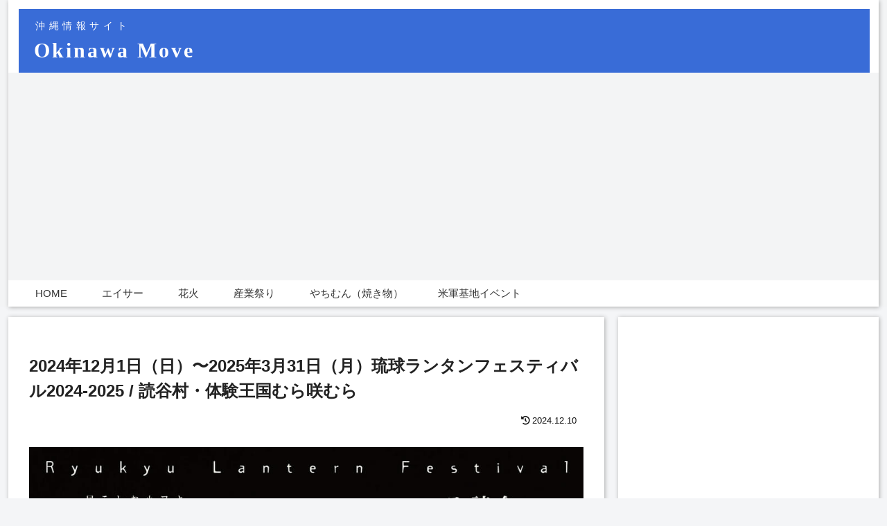

--- FILE ---
content_type: text/html; charset=UTF-8
request_url: https://okinawa-move.com/ryukyu-lantern-festival/
body_size: 44678
content:
<!doctype html>
<html lang="ja">

<head>
<meta charset="utf-8">
<meta name="viewport" content="width=device-width, initial-scale=1.0, viewport-fit=cover">
<meta name="referrer" content="no-referrer-when-downgrade">
<meta name="format-detection" content="telephone=no">


  
    <!-- Global site tag (gtag.js) - Google Analytics -->
    <script async src="https://www.googletagmanager.com/gtag/js?id=G-S132NNE5DF"></script>
    <script>
      window.dataLayer = window.dataLayer || [];
      function gtag(){dataLayer.push(arguments);}
      gtag('js', new Date());

      gtag('config', 'G-S132NNE5DF');
    </script>

  


  
  

  <!-- Other Analytics -->
<!-- Google tag (gtag.js) -->
<script async src="https://www.googletagmanager.com/gtag/js?id=G-S132NNE5DF"></script>
<script>
  window.dataLayer = window.dataLayer || [];
  function gtag(){dataLayer.push(arguments);}
  gtag('js', new Date());

  gtag('config', 'G-S132NNE5DF');
</script>

<script async src="https://pagead2.googlesyndication.com/pagead/js/adsbygoogle.js?client=ca-pub-8642305840387575"
     crossorigin="anonymous"></script>
<!-- /Other Analytics -->
<!-- preconnect dns-prefetch -->
<link rel="preconnect dns-prefetch" href="//www.googletagmanager.com">
<link rel="preconnect dns-prefetch" href="//www.google-analytics.com">
<link rel="preconnect dns-prefetch" href="//ajax.googleapis.com">
<link rel="preconnect dns-prefetch" href="//cdnjs.cloudflare.com">
<link rel="preconnect dns-prefetch" href="//pagead2.googlesyndication.com">
<link rel="preconnect dns-prefetch" href="//googleads.g.doubleclick.net">
<link rel="preconnect dns-prefetch" href="//tpc.googlesyndication.com">
<link rel="preconnect dns-prefetch" href="//ad.doubleclick.net">
<link rel="preconnect dns-prefetch" href="//www.gstatic.com">
<link rel="preconnect dns-prefetch" href="//cse.google.com">
<link rel="preconnect dns-prefetch" href="//fonts.gstatic.com">
<link rel="preconnect dns-prefetch" href="//fonts.googleapis.com">
<link rel="preconnect dns-prefetch" href="//cms.quantserve.com">
<link rel="preconnect dns-prefetch" href="//secure.gravatar.com">
<link rel="preconnect dns-prefetch" href="//cdn.syndication.twimg.com">
<link rel="preconnect dns-prefetch" href="//cdn.jsdelivr.net">
<link rel="preconnect dns-prefetch" href="//images-fe.ssl-images-amazon.com">
<link rel="preconnect dns-prefetch" href="//completion.amazon.com">
<link rel="preconnect dns-prefetch" href="//m.media-amazon.com">
<link rel="preconnect dns-prefetch" href="//i.moshimo.com">
<link rel="preconnect dns-prefetch" href="//aml.valuecommerce.com">
<link rel="preconnect dns-prefetch" href="//dalc.valuecommerce.com">
<link rel="preconnect dns-prefetch" href="//dalb.valuecommerce.com">

<!-- Preload -->
<link rel="preload" as="font" type="font/woff" href="https://okinawa-move.com/wp/wp-content/themes/cocoon-master/webfonts/icomoon/fonts/icomoon.woff?v=2.7.0.2" crossorigin>
<link rel="preload" as="font" type="font/woff2" href="https://okinawa-move.com/wp/wp-content/themes/cocoon-master/webfonts/fontawesome5/webfonts/fa-brands-400.woff2" crossorigin>
<link rel="preload" as="font" type="font/woff2" href="https://okinawa-move.com/wp/wp-content/themes/cocoon-master/webfonts/fontawesome5/webfonts/fa-regular-400.woff2" crossorigin>
<link rel="preload" as="font" type="font/woff2" href="https://okinawa-move.com/wp/wp-content/themes/cocoon-master/webfonts/fontawesome5/webfonts/fa-solid-900.woff2" crossorigin>

<!-- MapPress Easy Google Maps Version:2.95.3 (https://www.mappresspro.com) -->
<title>琉球ランタンフェスティバル2024-2025 / 読谷村・体験王国むら咲むら | Okinawa Move</title>
<meta name='robots' content='max-image-preview:large' />

<!-- OGP -->
<meta property="og:type" content="article">
<meta property="og:description" content="2024年12月1日（日）〜2025年3月31日（月）の期間、読谷村にある「験王国むら咲むら」にて、「琉球ランタンフェスティバル2024-2025」が開催されます。琉球王朝時代の町並みがランタンの灯りで埋め尽くされる光景を楽しむことができます。">
<meta property="og:title" content="2024年12月1日（日）〜2025年3月31日（月）琉球ランタンフェスティバル2024-2025 / 読谷村・体験王国むら咲むら">
<meta property="og:url" content="https://okinawa-move.com/ryukyu-lantern-festival/">
<meta property="og:image" content="https://okinawa-move.com/wp/wp-content/uploads/2023/02/2024-12-01-ryukyu-lantern-festival.jpg">
<meta property="og:site_name" content="Okinawa Move">
<meta property="og:locale" content="ja_JP">
<meta property="article:published_time" content="2023-02-24T06:53:52+09:00" />
<meta property="article:modified_time" content="2024-12-10T17:02:52+09:00" />
<meta property="article:section" content="イベント">
<meta property="article:tag" content="読谷村">
<!-- /OGP -->

<!-- Twitter Card -->
<meta name="twitter:card" content="summary_large_image">
<meta property="twitter:description" content="2024年12月1日（日）〜2025年3月31日（月）の期間、読谷村にある「験王国むら咲むら」にて、「琉球ランタンフェスティバル2024-2025」が開催されます。琉球王朝時代の町並みがランタンの灯りで埋め尽くされる光景を楽しむことができます。">
<meta property="twitter:title" content="2024年12月1日（日）〜2025年3月31日（月）琉球ランタンフェスティバル2024-2025 / 読谷村・体験王国むら咲むら">
<meta property="twitter:url" content="https://okinawa-move.com/ryukyu-lantern-festival/">
<meta name="twitter:image" content="https://okinawa-move.com/wp/wp-content/uploads/2023/02/2024-12-01-ryukyu-lantern-festival.jpg">
<meta name="twitter:domain" content="okinawa-move.com">
<!-- /Twitter Card -->
<link rel='dns-prefetch' href='//webfonts.xserver.jp' />
<link rel='dns-prefetch' href='//ajax.googleapis.com' />
<link rel='dns-prefetch' href='//cdnjs.cloudflare.com' />
<link rel="alternate" type="application/rss+xml" title="Okinawa Move &raquo; フィード" href="https://okinawa-move.com/feed/" />
<link rel="alternate" type="application/rss+xml" title="Okinawa Move &raquo; コメントフィード" href="https://okinawa-move.com/comments/feed/" />
<link rel='stylesheet' id='wp-block-library-css' href='https://okinawa-move.com/wp/wp-includes/css/dist/block-library/style.min.css?ver=6.8.3&#038;fver=20250716025705' media='all' />
<link rel='stylesheet' id='mappress-leaflet-css' href='https://okinawa-move.com/wp/wp-content/plugins/mappress-google-maps-for-wordpress/lib/leaflet/leaflet.css?ver=1.7.1&#038;fver=20251020025539' media='all' />
<link rel='stylesheet' id='mappress-leaflet-markercluster-default-css' href='https://okinawa-move.com/wp/wp-content/plugins/mappress-google-maps-for-wordpress/lib/leaflet/MarkerCluster.Default.css?ver=1.4.1&#038;fver=20251020025539' media='all' />
<link rel='stylesheet' id='mappress-leaflet-markercluster-css' href='https://okinawa-move.com/wp/wp-content/plugins/mappress-google-maps-for-wordpress/lib/leaflet/MarkerCluster.css?ver=1.4.1&#038;fver=20251020025539' media='all' />
<link rel='stylesheet' id='mappress-css' href='https://okinawa-move.com/wp/wp-content/plugins/mappress-google-maps-for-wordpress/css/mappress.css?ver=2.95.3&#038;fver=20251020025539' media='all' />
<style id='pdfemb-pdf-embedder-viewer-style-inline-css'>
.wp-block-pdfemb-pdf-embedder-viewer{max-width:none}

</style>
<style id='global-styles-inline-css'>
:root{--wp--preset--aspect-ratio--square: 1;--wp--preset--aspect-ratio--4-3: 4/3;--wp--preset--aspect-ratio--3-4: 3/4;--wp--preset--aspect-ratio--3-2: 3/2;--wp--preset--aspect-ratio--2-3: 2/3;--wp--preset--aspect-ratio--16-9: 16/9;--wp--preset--aspect-ratio--9-16: 9/16;--wp--preset--color--black: #000000;--wp--preset--color--cyan-bluish-gray: #abb8c3;--wp--preset--color--white: #ffffff;--wp--preset--color--pale-pink: #f78da7;--wp--preset--color--vivid-red: #cf2e2e;--wp--preset--color--luminous-vivid-orange: #ff6900;--wp--preset--color--luminous-vivid-amber: #fcb900;--wp--preset--color--light-green-cyan: #7bdcb5;--wp--preset--color--vivid-green-cyan: #00d084;--wp--preset--color--pale-cyan-blue: #8ed1fc;--wp--preset--color--vivid-cyan-blue: #0693e3;--wp--preset--color--vivid-purple: #9b51e0;--wp--preset--color--key-color: #19448e;--wp--preset--color--red: #e60033;--wp--preset--color--pink: #e95295;--wp--preset--color--purple: #884898;--wp--preset--color--deep: #55295b;--wp--preset--color--indigo: #1e50a2;--wp--preset--color--blue: #0095d9;--wp--preset--color--light-blue: #2ca9e1;--wp--preset--color--cyan: #00a3af;--wp--preset--color--teal: #007b43;--wp--preset--color--green: #3eb370;--wp--preset--color--light-green: #8bc34a;--wp--preset--color--lime: #c3d825;--wp--preset--color--yellow: #ffd900;--wp--preset--color--amber: #ffc107;--wp--preset--color--orange: #f39800;--wp--preset--color--deep-orange: #ea5506;--wp--preset--color--brown: #954e2a;--wp--preset--color--light-grey: #dddddd;--wp--preset--color--grey: #949495;--wp--preset--color--dark-grey: #666666;--wp--preset--color--cocoon-black: #333333;--wp--preset--color--cocoon-white: #ffffff;--wp--preset--color--watery-blue: #f3fafe;--wp--preset--color--watery-yellow: #fff7cc;--wp--preset--color--watery-red: #fdf2f2;--wp--preset--color--watery-green: #ebf8f4;--wp--preset--color--ex-a: #ffffff;--wp--preset--color--ex-b: #ffffff;--wp--preset--color--ex-c: #ffffff;--wp--preset--color--ex-d: #ffffff;--wp--preset--color--ex-e: #ffffff;--wp--preset--color--ex-f: #ffffff;--wp--preset--gradient--vivid-cyan-blue-to-vivid-purple: linear-gradient(135deg,rgba(6,147,227,1) 0%,rgb(155,81,224) 100%);--wp--preset--gradient--light-green-cyan-to-vivid-green-cyan: linear-gradient(135deg,rgb(122,220,180) 0%,rgb(0,208,130) 100%);--wp--preset--gradient--luminous-vivid-amber-to-luminous-vivid-orange: linear-gradient(135deg,rgba(252,185,0,1) 0%,rgba(255,105,0,1) 100%);--wp--preset--gradient--luminous-vivid-orange-to-vivid-red: linear-gradient(135deg,rgba(255,105,0,1) 0%,rgb(207,46,46) 100%);--wp--preset--gradient--very-light-gray-to-cyan-bluish-gray: linear-gradient(135deg,rgb(238,238,238) 0%,rgb(169,184,195) 100%);--wp--preset--gradient--cool-to-warm-spectrum: linear-gradient(135deg,rgb(74,234,220) 0%,rgb(151,120,209) 20%,rgb(207,42,186) 40%,rgb(238,44,130) 60%,rgb(251,105,98) 80%,rgb(254,248,76) 100%);--wp--preset--gradient--blush-light-purple: linear-gradient(135deg,rgb(255,206,236) 0%,rgb(152,150,240) 100%);--wp--preset--gradient--blush-bordeaux: linear-gradient(135deg,rgb(254,205,165) 0%,rgb(254,45,45) 50%,rgb(107,0,62) 100%);--wp--preset--gradient--luminous-dusk: linear-gradient(135deg,rgb(255,203,112) 0%,rgb(199,81,192) 50%,rgb(65,88,208) 100%);--wp--preset--gradient--pale-ocean: linear-gradient(135deg,rgb(255,245,203) 0%,rgb(182,227,212) 50%,rgb(51,167,181) 100%);--wp--preset--gradient--electric-grass: linear-gradient(135deg,rgb(202,248,128) 0%,rgb(113,206,126) 100%);--wp--preset--gradient--midnight: linear-gradient(135deg,rgb(2,3,129) 0%,rgb(40,116,252) 100%);--wp--preset--font-size--small: 13px;--wp--preset--font-size--medium: 20px;--wp--preset--font-size--large: 36px;--wp--preset--font-size--x-large: 42px;--wp--preset--spacing--20: 0.44rem;--wp--preset--spacing--30: 0.67rem;--wp--preset--spacing--40: 1rem;--wp--preset--spacing--50: 1.5rem;--wp--preset--spacing--60: 2.25rem;--wp--preset--spacing--70: 3.38rem;--wp--preset--spacing--80: 5.06rem;--wp--preset--shadow--natural: 6px 6px 9px rgba(0, 0, 0, 0.2);--wp--preset--shadow--deep: 12px 12px 50px rgba(0, 0, 0, 0.4);--wp--preset--shadow--sharp: 6px 6px 0px rgba(0, 0, 0, 0.2);--wp--preset--shadow--outlined: 6px 6px 0px -3px rgba(255, 255, 255, 1), 6px 6px rgba(0, 0, 0, 1);--wp--preset--shadow--crisp: 6px 6px 0px rgba(0, 0, 0, 1);}:root { --wp--style--global--content-size: 840px;--wp--style--global--wide-size: 1200px; }:where(body) { margin: 0; }.wp-site-blocks > .alignleft { float: left; margin-right: 2em; }.wp-site-blocks > .alignright { float: right; margin-left: 2em; }.wp-site-blocks > .aligncenter { justify-content: center; margin-left: auto; margin-right: auto; }:where(.wp-site-blocks) > * { margin-block-start: 24px; margin-block-end: 0; }:where(.wp-site-blocks) > :first-child { margin-block-start: 0; }:where(.wp-site-blocks) > :last-child { margin-block-end: 0; }:root { --wp--style--block-gap: 24px; }:root :where(.is-layout-flow) > :first-child{margin-block-start: 0;}:root :where(.is-layout-flow) > :last-child{margin-block-end: 0;}:root :where(.is-layout-flow) > *{margin-block-start: 24px;margin-block-end: 0;}:root :where(.is-layout-constrained) > :first-child{margin-block-start: 0;}:root :where(.is-layout-constrained) > :last-child{margin-block-end: 0;}:root :where(.is-layout-constrained) > *{margin-block-start: 24px;margin-block-end: 0;}:root :where(.is-layout-flex){gap: 24px;}:root :where(.is-layout-grid){gap: 24px;}.is-layout-flow > .alignleft{float: left;margin-inline-start: 0;margin-inline-end: 2em;}.is-layout-flow > .alignright{float: right;margin-inline-start: 2em;margin-inline-end: 0;}.is-layout-flow > .aligncenter{margin-left: auto !important;margin-right: auto !important;}.is-layout-constrained > .alignleft{float: left;margin-inline-start: 0;margin-inline-end: 2em;}.is-layout-constrained > .alignright{float: right;margin-inline-start: 2em;margin-inline-end: 0;}.is-layout-constrained > .aligncenter{margin-left: auto !important;margin-right: auto !important;}.is-layout-constrained > :where(:not(.alignleft):not(.alignright):not(.alignfull)){max-width: var(--wp--style--global--content-size);margin-left: auto !important;margin-right: auto !important;}.is-layout-constrained > .alignwide{max-width: var(--wp--style--global--wide-size);}body .is-layout-flex{display: flex;}.is-layout-flex{flex-wrap: wrap;align-items: center;}.is-layout-flex > :is(*, div){margin: 0;}body .is-layout-grid{display: grid;}.is-layout-grid > :is(*, div){margin: 0;}body{padding-top: 0px;padding-right: 0px;padding-bottom: 0px;padding-left: 0px;}a:where(:not(.wp-element-button)){text-decoration: underline;}:root :where(.wp-element-button, .wp-block-button__link){background-color: #32373c;border-width: 0;color: #fff;font-family: inherit;font-size: inherit;line-height: inherit;padding: calc(0.667em + 2px) calc(1.333em + 2px);text-decoration: none;}.has-black-color{color: var(--wp--preset--color--black) !important;}.has-cyan-bluish-gray-color{color: var(--wp--preset--color--cyan-bluish-gray) !important;}.has-white-color{color: var(--wp--preset--color--white) !important;}.has-pale-pink-color{color: var(--wp--preset--color--pale-pink) !important;}.has-vivid-red-color{color: var(--wp--preset--color--vivid-red) !important;}.has-luminous-vivid-orange-color{color: var(--wp--preset--color--luminous-vivid-orange) !important;}.has-luminous-vivid-amber-color{color: var(--wp--preset--color--luminous-vivid-amber) !important;}.has-light-green-cyan-color{color: var(--wp--preset--color--light-green-cyan) !important;}.has-vivid-green-cyan-color{color: var(--wp--preset--color--vivid-green-cyan) !important;}.has-pale-cyan-blue-color{color: var(--wp--preset--color--pale-cyan-blue) !important;}.has-vivid-cyan-blue-color{color: var(--wp--preset--color--vivid-cyan-blue) !important;}.has-vivid-purple-color{color: var(--wp--preset--color--vivid-purple) !important;}.has-key-color-color{color: var(--wp--preset--color--key-color) !important;}.has-red-color{color: var(--wp--preset--color--red) !important;}.has-pink-color{color: var(--wp--preset--color--pink) !important;}.has-purple-color{color: var(--wp--preset--color--purple) !important;}.has-deep-color{color: var(--wp--preset--color--deep) !important;}.has-indigo-color{color: var(--wp--preset--color--indigo) !important;}.has-blue-color{color: var(--wp--preset--color--blue) !important;}.has-light-blue-color{color: var(--wp--preset--color--light-blue) !important;}.has-cyan-color{color: var(--wp--preset--color--cyan) !important;}.has-teal-color{color: var(--wp--preset--color--teal) !important;}.has-green-color{color: var(--wp--preset--color--green) !important;}.has-light-green-color{color: var(--wp--preset--color--light-green) !important;}.has-lime-color{color: var(--wp--preset--color--lime) !important;}.has-yellow-color{color: var(--wp--preset--color--yellow) !important;}.has-amber-color{color: var(--wp--preset--color--amber) !important;}.has-orange-color{color: var(--wp--preset--color--orange) !important;}.has-deep-orange-color{color: var(--wp--preset--color--deep-orange) !important;}.has-brown-color{color: var(--wp--preset--color--brown) !important;}.has-light-grey-color{color: var(--wp--preset--color--light-grey) !important;}.has-grey-color{color: var(--wp--preset--color--grey) !important;}.has-dark-grey-color{color: var(--wp--preset--color--dark-grey) !important;}.has-cocoon-black-color{color: var(--wp--preset--color--cocoon-black) !important;}.has-cocoon-white-color{color: var(--wp--preset--color--cocoon-white) !important;}.has-watery-blue-color{color: var(--wp--preset--color--watery-blue) !important;}.has-watery-yellow-color{color: var(--wp--preset--color--watery-yellow) !important;}.has-watery-red-color{color: var(--wp--preset--color--watery-red) !important;}.has-watery-green-color{color: var(--wp--preset--color--watery-green) !important;}.has-ex-a-color{color: var(--wp--preset--color--ex-a) !important;}.has-ex-b-color{color: var(--wp--preset--color--ex-b) !important;}.has-ex-c-color{color: var(--wp--preset--color--ex-c) !important;}.has-ex-d-color{color: var(--wp--preset--color--ex-d) !important;}.has-ex-e-color{color: var(--wp--preset--color--ex-e) !important;}.has-ex-f-color{color: var(--wp--preset--color--ex-f) !important;}.has-black-background-color{background-color: var(--wp--preset--color--black) !important;}.has-cyan-bluish-gray-background-color{background-color: var(--wp--preset--color--cyan-bluish-gray) !important;}.has-white-background-color{background-color: var(--wp--preset--color--white) !important;}.has-pale-pink-background-color{background-color: var(--wp--preset--color--pale-pink) !important;}.has-vivid-red-background-color{background-color: var(--wp--preset--color--vivid-red) !important;}.has-luminous-vivid-orange-background-color{background-color: var(--wp--preset--color--luminous-vivid-orange) !important;}.has-luminous-vivid-amber-background-color{background-color: var(--wp--preset--color--luminous-vivid-amber) !important;}.has-light-green-cyan-background-color{background-color: var(--wp--preset--color--light-green-cyan) !important;}.has-vivid-green-cyan-background-color{background-color: var(--wp--preset--color--vivid-green-cyan) !important;}.has-pale-cyan-blue-background-color{background-color: var(--wp--preset--color--pale-cyan-blue) !important;}.has-vivid-cyan-blue-background-color{background-color: var(--wp--preset--color--vivid-cyan-blue) !important;}.has-vivid-purple-background-color{background-color: var(--wp--preset--color--vivid-purple) !important;}.has-key-color-background-color{background-color: var(--wp--preset--color--key-color) !important;}.has-red-background-color{background-color: var(--wp--preset--color--red) !important;}.has-pink-background-color{background-color: var(--wp--preset--color--pink) !important;}.has-purple-background-color{background-color: var(--wp--preset--color--purple) !important;}.has-deep-background-color{background-color: var(--wp--preset--color--deep) !important;}.has-indigo-background-color{background-color: var(--wp--preset--color--indigo) !important;}.has-blue-background-color{background-color: var(--wp--preset--color--blue) !important;}.has-light-blue-background-color{background-color: var(--wp--preset--color--light-blue) !important;}.has-cyan-background-color{background-color: var(--wp--preset--color--cyan) !important;}.has-teal-background-color{background-color: var(--wp--preset--color--teal) !important;}.has-green-background-color{background-color: var(--wp--preset--color--green) !important;}.has-light-green-background-color{background-color: var(--wp--preset--color--light-green) !important;}.has-lime-background-color{background-color: var(--wp--preset--color--lime) !important;}.has-yellow-background-color{background-color: var(--wp--preset--color--yellow) !important;}.has-amber-background-color{background-color: var(--wp--preset--color--amber) !important;}.has-orange-background-color{background-color: var(--wp--preset--color--orange) !important;}.has-deep-orange-background-color{background-color: var(--wp--preset--color--deep-orange) !important;}.has-brown-background-color{background-color: var(--wp--preset--color--brown) !important;}.has-light-grey-background-color{background-color: var(--wp--preset--color--light-grey) !important;}.has-grey-background-color{background-color: var(--wp--preset--color--grey) !important;}.has-dark-grey-background-color{background-color: var(--wp--preset--color--dark-grey) !important;}.has-cocoon-black-background-color{background-color: var(--wp--preset--color--cocoon-black) !important;}.has-cocoon-white-background-color{background-color: var(--wp--preset--color--cocoon-white) !important;}.has-watery-blue-background-color{background-color: var(--wp--preset--color--watery-blue) !important;}.has-watery-yellow-background-color{background-color: var(--wp--preset--color--watery-yellow) !important;}.has-watery-red-background-color{background-color: var(--wp--preset--color--watery-red) !important;}.has-watery-green-background-color{background-color: var(--wp--preset--color--watery-green) !important;}.has-ex-a-background-color{background-color: var(--wp--preset--color--ex-a) !important;}.has-ex-b-background-color{background-color: var(--wp--preset--color--ex-b) !important;}.has-ex-c-background-color{background-color: var(--wp--preset--color--ex-c) !important;}.has-ex-d-background-color{background-color: var(--wp--preset--color--ex-d) !important;}.has-ex-e-background-color{background-color: var(--wp--preset--color--ex-e) !important;}.has-ex-f-background-color{background-color: var(--wp--preset--color--ex-f) !important;}.has-black-border-color{border-color: var(--wp--preset--color--black) !important;}.has-cyan-bluish-gray-border-color{border-color: var(--wp--preset--color--cyan-bluish-gray) !important;}.has-white-border-color{border-color: var(--wp--preset--color--white) !important;}.has-pale-pink-border-color{border-color: var(--wp--preset--color--pale-pink) !important;}.has-vivid-red-border-color{border-color: var(--wp--preset--color--vivid-red) !important;}.has-luminous-vivid-orange-border-color{border-color: var(--wp--preset--color--luminous-vivid-orange) !important;}.has-luminous-vivid-amber-border-color{border-color: var(--wp--preset--color--luminous-vivid-amber) !important;}.has-light-green-cyan-border-color{border-color: var(--wp--preset--color--light-green-cyan) !important;}.has-vivid-green-cyan-border-color{border-color: var(--wp--preset--color--vivid-green-cyan) !important;}.has-pale-cyan-blue-border-color{border-color: var(--wp--preset--color--pale-cyan-blue) !important;}.has-vivid-cyan-blue-border-color{border-color: var(--wp--preset--color--vivid-cyan-blue) !important;}.has-vivid-purple-border-color{border-color: var(--wp--preset--color--vivid-purple) !important;}.has-key-color-border-color{border-color: var(--wp--preset--color--key-color) !important;}.has-red-border-color{border-color: var(--wp--preset--color--red) !important;}.has-pink-border-color{border-color: var(--wp--preset--color--pink) !important;}.has-purple-border-color{border-color: var(--wp--preset--color--purple) !important;}.has-deep-border-color{border-color: var(--wp--preset--color--deep) !important;}.has-indigo-border-color{border-color: var(--wp--preset--color--indigo) !important;}.has-blue-border-color{border-color: var(--wp--preset--color--blue) !important;}.has-light-blue-border-color{border-color: var(--wp--preset--color--light-blue) !important;}.has-cyan-border-color{border-color: var(--wp--preset--color--cyan) !important;}.has-teal-border-color{border-color: var(--wp--preset--color--teal) !important;}.has-green-border-color{border-color: var(--wp--preset--color--green) !important;}.has-light-green-border-color{border-color: var(--wp--preset--color--light-green) !important;}.has-lime-border-color{border-color: var(--wp--preset--color--lime) !important;}.has-yellow-border-color{border-color: var(--wp--preset--color--yellow) !important;}.has-amber-border-color{border-color: var(--wp--preset--color--amber) !important;}.has-orange-border-color{border-color: var(--wp--preset--color--orange) !important;}.has-deep-orange-border-color{border-color: var(--wp--preset--color--deep-orange) !important;}.has-brown-border-color{border-color: var(--wp--preset--color--brown) !important;}.has-light-grey-border-color{border-color: var(--wp--preset--color--light-grey) !important;}.has-grey-border-color{border-color: var(--wp--preset--color--grey) !important;}.has-dark-grey-border-color{border-color: var(--wp--preset--color--dark-grey) !important;}.has-cocoon-black-border-color{border-color: var(--wp--preset--color--cocoon-black) !important;}.has-cocoon-white-border-color{border-color: var(--wp--preset--color--cocoon-white) !important;}.has-watery-blue-border-color{border-color: var(--wp--preset--color--watery-blue) !important;}.has-watery-yellow-border-color{border-color: var(--wp--preset--color--watery-yellow) !important;}.has-watery-red-border-color{border-color: var(--wp--preset--color--watery-red) !important;}.has-watery-green-border-color{border-color: var(--wp--preset--color--watery-green) !important;}.has-ex-a-border-color{border-color: var(--wp--preset--color--ex-a) !important;}.has-ex-b-border-color{border-color: var(--wp--preset--color--ex-b) !important;}.has-ex-c-border-color{border-color: var(--wp--preset--color--ex-c) !important;}.has-ex-d-border-color{border-color: var(--wp--preset--color--ex-d) !important;}.has-ex-e-border-color{border-color: var(--wp--preset--color--ex-e) !important;}.has-ex-f-border-color{border-color: var(--wp--preset--color--ex-f) !important;}.has-vivid-cyan-blue-to-vivid-purple-gradient-background{background: var(--wp--preset--gradient--vivid-cyan-blue-to-vivid-purple) !important;}.has-light-green-cyan-to-vivid-green-cyan-gradient-background{background: var(--wp--preset--gradient--light-green-cyan-to-vivid-green-cyan) !important;}.has-luminous-vivid-amber-to-luminous-vivid-orange-gradient-background{background: var(--wp--preset--gradient--luminous-vivid-amber-to-luminous-vivid-orange) !important;}.has-luminous-vivid-orange-to-vivid-red-gradient-background{background: var(--wp--preset--gradient--luminous-vivid-orange-to-vivid-red) !important;}.has-very-light-gray-to-cyan-bluish-gray-gradient-background{background: var(--wp--preset--gradient--very-light-gray-to-cyan-bluish-gray) !important;}.has-cool-to-warm-spectrum-gradient-background{background: var(--wp--preset--gradient--cool-to-warm-spectrum) !important;}.has-blush-light-purple-gradient-background{background: var(--wp--preset--gradient--blush-light-purple) !important;}.has-blush-bordeaux-gradient-background{background: var(--wp--preset--gradient--blush-bordeaux) !important;}.has-luminous-dusk-gradient-background{background: var(--wp--preset--gradient--luminous-dusk) !important;}.has-pale-ocean-gradient-background{background: var(--wp--preset--gradient--pale-ocean) !important;}.has-electric-grass-gradient-background{background: var(--wp--preset--gradient--electric-grass) !important;}.has-midnight-gradient-background{background: var(--wp--preset--gradient--midnight) !important;}.has-small-font-size{font-size: var(--wp--preset--font-size--small) !important;}.has-medium-font-size{font-size: var(--wp--preset--font-size--medium) !important;}.has-large-font-size{font-size: var(--wp--preset--font-size--large) !important;}.has-x-large-font-size{font-size: var(--wp--preset--font-size--x-large) !important;}
:root :where(.wp-block-pullquote){font-size: 1.5em;line-height: 1.6;}
</style>
<link rel='stylesheet' id='contact-form-7-css' href='https://okinawa-move.com/wp/wp-content/plugins/contact-form-7/includes/css/styles.css?ver=6.1.3&#038;fver=20251029025536' media='all' />
<link rel='stylesheet' id='cocoon-style-css' href='https://okinawa-move.com/wp/wp-content/themes/cocoon-master/style.css?ver=6.8.3&#038;fver=20250811105044' media='all' />
<style id='cocoon-style-inline-css'>
body.public-page{--cocoon-text-color:#111111;color:var(--cocoon-text-color)}.main{width:860px}.sidebar{width:376px}@media screen and (max-width:1255px){.wrap{width:auto}.main,.sidebar,.sidebar-left .main,.sidebar-left .sidebar{margin:0 .5%}.main{width:67.4%}.sidebar{padding:1.5%;width:30%}.entry-card-thumb{width:38%}.entry-card-content{margin-left:40%}}body::after{content:url(https://okinawa-move.com/wp/wp-content/themes/cocoon-master/lib/analytics/access.php?post_id=131&post_type=post)!important;visibility:hidden;position:absolute;bottom:0;right:0;width:1px;height:1px;overflow:hidden;display:inline!important}.toc-checkbox{display:none}.toc-content{visibility:hidden;height:0;opacity:.2;transition:all 0.5s ease-out}.toc-checkbox:checked~.toc-content{visibility:visible;padding-top:.6em;height:100%;opacity:1}.toc-title::after{content:'[開く]';margin-left:.5em;cursor:pointer;font-size:.8em}.toc-title:hover::after{text-decoration:underline}.toc-checkbox:checked+.toc-title::after{content:'[閉じる]'}#respond{inset:0;position:absolute;visibility:hidden}.entry-content>*,.demo .entry-content p{line-height:1.8}.entry-content>*,.mce-content-body>*,.article p,.demo .entry-content p,.article dl,.article ul,.article ol,.article blockquote,.article pre,.article table,.article .toc,.body .article,.body .column-wrap,.body .new-entry-cards,.body .popular-entry-cards,.body .navi-entry-cards,.body .box-menus,.body .ranking-item,.body .rss-entry-cards,.body .widget,.body .author-box,.body .blogcard-wrap,.body .login-user-only,.body .information-box,.body .question-box,.body .alert-box,.body .information,.body .question,.body .alert,.body .memo-box,.body .comment-box,.body .common-icon-box,.body .blank-box,.body .button-block,.body .micro-bottom,.body .caption-box,.body .tab-caption-box,.body .label-box,.body .toggle-wrap,.body .wp-block-image,.body .booklink-box,.body .kaerebalink-box,.body .tomarebalink-box,.body .product-item-box,.body .speech-wrap,.body .wp-block-categories,.body .wp-block-archives,.body .wp-block-archives-dropdown,.body .wp-block-calendar,.body .ad-area,.body .wp-block-gallery,.body .wp-block-audio,.body .wp-block-cover,.body .wp-block-file,.body .wp-block-media-text,.body .wp-block-video,.body .wp-block-buttons,.body .wp-block-columns,.body .wp-block-separator,.body .components-placeholder,.body .wp-block-search,.body .wp-block-social-links,.body .timeline-box,.body .blogcard-type,.body .btn-wrap,.body .btn-wrap a,.body .block-box,.body .wp-block-embed,.body .wp-block-group,.body .wp-block-table,.body .scrollable-table,.body .wp-block-separator,.body .wp-block,.body .video-container,.comment-area,.related-entries,.pager-post-navi,.comment-respond{margin-bottom:1.8em}.is-root-container>*{margin-bottom:1.8em!important}.article h2,.article h3,.article h4,.article h5,.article h6{margin-bottom:1.62em}@media screen and (max-width:480px){.body,.menu-content{font-size:16px}}@media screen and (max-width:781px){.wp-block-column{margin-bottom:1.8em}}@media screen and (max-width:834px){.container .column-wrap{gap:1.8em}}.article .micro-top{margin-bottom:.36em}.article .micro-bottom{margin-top:-1.62em}.article .micro-balloon{margin-bottom:.9em}.article .micro-bottom.micro-balloon{margin-top:-1.26em}.blank-box.bb-key-color{border-color:#19448e}.iic-key-color li::before{color:#19448e}.blank-box.bb-tab.bb-key-color::before{background-color:#19448e}.tb-key-color .toggle-button{border:1px solid #19448e;background:#19448e;color:#fff}.tb-key-color .toggle-button::before{color:#ccc}.tb-key-color .toggle-checkbox:checked~.toggle-content{border-color:#19448e}.cb-key-color.caption-box{border-color:#19448e}.cb-key-color .caption-box-label{background-color:#19448e;color:#fff}.tcb-key-color .tab-caption-box-label{background-color:#19448e;color:#fff}.tcb-key-color .tab-caption-box-content{border-color:#19448e}.lb-key-color .label-box-content{border-color:#19448e}.mc-key-color{background-color:#19448e;color:#fff;border:none}.mc-key-color.micro-bottom::after{border-bottom-color:#19448e;border-top-color:#fff0}.mc-key-color::before{border-top-color:#fff0;border-bottom-color:#fff0}.mc-key-color::after{border-top-color:#19448e}.btn-key-color,.btn-wrap.btn-wrap-key-color>a{background-color:#19448e}.has-text-color.has-key-color-color{color:#19448e}.has-background.has-key-color-background-color{background-color:#19448e}.body.article,body#tinymce.wp-editor{background-color:#fff}.body.article,.editor-post-title__block .editor-post-title__input,body#tinymce.wp-editor{color:#333}html .body .has-key-color-background-color{background-color:#19448e}html .body .has-key-color-color{color:#19448e}html .body .has-key-color-border-color{border-color:#19448e}html .body .btn-wrap.has-key-color-background-color>a{background-color:#19448e}html .body .btn-wrap.has-key-color-color>a{color:#19448e}html .body .btn-wrap.has-key-color-border-color>a{border-color:#19448e}html .body .bb-tab.has-key-color-border-color .bb-label{background-color:#19448e}html .body .toggle-wrap.has-key-color-border-color:not(.not-nested-style) .toggle-button{background-color:#19448e}html .body .toggle-wrap.has-key-color-border-color:not(.not-nested-style) .toggle-button,html .body .toggle-wrap.has-key-color-border-color:not(.not-nested-style) .toggle-content{border-color:#19448e}html .body .toggle-wrap.has-key-color-background-color:not(.not-nested-style) .toggle-content{background-color:#19448e}html .body .toggle-wrap.has-key-color-color:not(.not-nested-style) .toggle-content{color:#19448e}html .body .iconlist-box.has-key-color-icon-color li::before{color:#19448e}.micro-text.has-key-color-color{color:#19448e}html .body .micro-balloon.has-key-color-color{color:#19448e}html .body .micro-balloon.has-key-color-background-color{background-color:#19448e;border-color:#fff0}html .body .micro-balloon.has-key-color-background-color.micro-bottom::after{border-bottom-color:#19448e;border-top-color:#fff0}html .body .micro-balloon.has-key-color-background-color::before{border-top-color:#fff0;border-bottom-color:#fff0}html .body .micro-balloon.has-key-color-background-color::after{border-top-color:#19448e}html .body .micro-balloon.has-border-color.has-key-color-border-color{border-color:#19448e}html .body .micro-balloon.micro-top.has-key-color-border-color::before{border-top-color:#19448e}html .body .micro-balloon.micro-bottom.has-key-color-border-color::before{border-bottom-color:#19448e}html .body .caption-box.has-key-color-border-color:not(.not-nested-style) .box-label{background-color:#19448e}html .body .tab-caption-box.has-key-color-border-color:not(.not-nested-style) .box-label{background-color:#19448e}html .body .tab-caption-box.has-key-color-border-color:not(.not-nested-style) .box-content{border-color:#19448e}html .body .tab-caption-box.has-key-color-background-color:not(.not-nested-style) .box-content{background-color:#19448e}html .body .tab-caption-box.has-key-color-color:not(.not-nested-style) .box-content{color:#19448e}html .body .label-box.has-key-color-border-color:not(.not-nested-style) .box-content{border-color:#19448e}html .body .label-box.has-key-color-background-color:not(.not-nested-style) .box-content{background-color:#19448e}html .body .label-box.has-key-color-color:not(.not-nested-style) .box-content{color:#19448e}html .body .speech-wrap:not(.not-nested-style) .speech-balloon.has-key-color-background-color{background-color:#19448e}html .body .speech-wrap:not(.not-nested-style) .speech-balloon.has-text-color.has-key-color-color{color:#19448e}html .body .speech-wrap:not(.not-nested-style) .speech-balloon.has-key-color-border-color{border-color:#19448e}html .body .speech-wrap.sbp-l:not(.not-nested-style) .speech-balloon.has-key-color-border-color::before{border-right-color:#19448e}html .body .speech-wrap.sbp-r:not(.not-nested-style) .speech-balloon.has-key-color-border-color::before{border-left-color:#19448e}html .body .speech-wrap.sbp-l:not(.not-nested-style) .speech-balloon.has-key-color-background-color::after{border-right-color:#19448e}html .body .speech-wrap.sbp-r:not(.not-nested-style) .speech-balloon.has-key-color-background-color::after{border-left-color:#19448e}html .body .speech-wrap.sbs-line.sbp-r:not(.not-nested-style) .speech-balloon.has-key-color-background-color{background-color:#19448e}html .body .speech-wrap.sbs-line.sbp-r:not(.not-nested-style) .speech-balloon.has-key-color-border-color{border-color:#19448e}html .body .speech-wrap.sbs-think:not(.not-nested-style) .speech-balloon.has-key-color-border-color::before,html .body .speech-wrap.sbs-think:not(.not-nested-style) .speech-balloon.has-key-color-border-color::after{border-color:#19448e}html .body .speech-wrap.sbs-think:not(.not-nested-style) .speech-balloon.has-key-color-background-color::before,html .body .speech-wrap.sbs-think:not(.not-nested-style) .speech-balloon.has-key-color-background-color::after{background-color:#19448e}html .body .speech-wrap.sbs-think:not(.not-nested-style) .speech-balloon.has-key-color-border-color::before{border-color:#19448e}html .body .timeline-box.has-key-color-point-color:not(.not-nested-style) .timeline-item::before{background-color:#19448e}.has-key-color-border-color.is-style-accordion:not(.not-nested-style) .faq-question{background-color:#19448e}html .body .has-key-color-question-color:not(.not-nested-style) .faq-question-label{color:#19448e}html .body .has-key-color-question-color.has-border-color:not(.not-nested-style) .faq-question-label{color:#19448e}html .body .has-key-color-answer-color:not(.not-nested-style) .faq-answer-label{color:#19448e}html .body .is-style-square.has-key-color-question-color:not(.not-nested-style) .faq-question-label{color:#fff;background-color:#19448e}html .body .is-style-square.has-key-color-answer-color:not(.not-nested-style) .faq-answer-label{color:#fff;background-color:#19448e}html .body .has-red-background-color{background-color:#e60033}html .body .has-red-color{color:#e60033}html .body .has-red-border-color{border-color:#e60033}html .body .btn-wrap.has-red-background-color>a{background-color:#e60033}html .body .btn-wrap.has-red-color>a{color:#e60033}html .body .btn-wrap.has-red-border-color>a{border-color:#e60033}html .body .bb-tab.has-red-border-color .bb-label{background-color:#e60033}html .body .toggle-wrap.has-red-border-color:not(.not-nested-style) .toggle-button{background-color:#e60033}html .body .toggle-wrap.has-red-border-color:not(.not-nested-style) .toggle-button,html .body .toggle-wrap.has-red-border-color:not(.not-nested-style) .toggle-content{border-color:#e60033}html .body .toggle-wrap.has-red-background-color:not(.not-nested-style) .toggle-content{background-color:#e60033}html .body .toggle-wrap.has-red-color:not(.not-nested-style) .toggle-content{color:#e60033}html .body .iconlist-box.has-red-icon-color li::before{color:#e60033}.micro-text.has-red-color{color:#e60033}html .body .micro-balloon.has-red-color{color:#e60033}html .body .micro-balloon.has-red-background-color{background-color:#e60033;border-color:#fff0}html .body .micro-balloon.has-red-background-color.micro-bottom::after{border-bottom-color:#e60033;border-top-color:#fff0}html .body .micro-balloon.has-red-background-color::before{border-top-color:#fff0;border-bottom-color:#fff0}html .body .micro-balloon.has-red-background-color::after{border-top-color:#e60033}html .body .micro-balloon.has-border-color.has-red-border-color{border-color:#e60033}html .body .micro-balloon.micro-top.has-red-border-color::before{border-top-color:#e60033}html .body .micro-balloon.micro-bottom.has-red-border-color::before{border-bottom-color:#e60033}html .body .caption-box.has-red-border-color:not(.not-nested-style) .box-label{background-color:#e60033}html .body .tab-caption-box.has-red-border-color:not(.not-nested-style) .box-label{background-color:#e60033}html .body .tab-caption-box.has-red-border-color:not(.not-nested-style) .box-content{border-color:#e60033}html .body .tab-caption-box.has-red-background-color:not(.not-nested-style) .box-content{background-color:#e60033}html .body .tab-caption-box.has-red-color:not(.not-nested-style) .box-content{color:#e60033}html .body .label-box.has-red-border-color:not(.not-nested-style) .box-content{border-color:#e60033}html .body .label-box.has-red-background-color:not(.not-nested-style) .box-content{background-color:#e60033}html .body .label-box.has-red-color:not(.not-nested-style) .box-content{color:#e60033}html .body .speech-wrap:not(.not-nested-style) .speech-balloon.has-red-background-color{background-color:#e60033}html .body .speech-wrap:not(.not-nested-style) .speech-balloon.has-text-color.has-red-color{color:#e60033}html .body .speech-wrap:not(.not-nested-style) .speech-balloon.has-red-border-color{border-color:#e60033}html .body .speech-wrap.sbp-l:not(.not-nested-style) .speech-balloon.has-red-border-color::before{border-right-color:#e60033}html .body .speech-wrap.sbp-r:not(.not-nested-style) .speech-balloon.has-red-border-color::before{border-left-color:#e60033}html .body .speech-wrap.sbp-l:not(.not-nested-style) .speech-balloon.has-red-background-color::after{border-right-color:#e60033}html .body .speech-wrap.sbp-r:not(.not-nested-style) .speech-balloon.has-red-background-color::after{border-left-color:#e60033}html .body .speech-wrap.sbs-line.sbp-r:not(.not-nested-style) .speech-balloon.has-red-background-color{background-color:#e60033}html .body .speech-wrap.sbs-line.sbp-r:not(.not-nested-style) .speech-balloon.has-red-border-color{border-color:#e60033}html .body .speech-wrap.sbs-think:not(.not-nested-style) .speech-balloon.has-red-border-color::before,html .body .speech-wrap.sbs-think:not(.not-nested-style) .speech-balloon.has-red-border-color::after{border-color:#e60033}html .body .speech-wrap.sbs-think:not(.not-nested-style) .speech-balloon.has-red-background-color::before,html .body .speech-wrap.sbs-think:not(.not-nested-style) .speech-balloon.has-red-background-color::after{background-color:#e60033}html .body .speech-wrap.sbs-think:not(.not-nested-style) .speech-balloon.has-red-border-color::before{border-color:#e60033}html .body .timeline-box.has-red-point-color:not(.not-nested-style) .timeline-item::before{background-color:#e60033}.has-red-border-color.is-style-accordion:not(.not-nested-style) .faq-question{background-color:#e60033}html .body .has-red-question-color:not(.not-nested-style) .faq-question-label{color:#e60033}html .body .has-red-question-color.has-border-color:not(.not-nested-style) .faq-question-label{color:#e60033}html .body .has-red-answer-color:not(.not-nested-style) .faq-answer-label{color:#e60033}html .body .is-style-square.has-red-question-color:not(.not-nested-style) .faq-question-label{color:#fff;background-color:#e60033}html .body .is-style-square.has-red-answer-color:not(.not-nested-style) .faq-answer-label{color:#fff;background-color:#e60033}html .body .has-pink-background-color{background-color:#e95295}html .body .has-pink-color{color:#e95295}html .body .has-pink-border-color{border-color:#e95295}html .body .btn-wrap.has-pink-background-color>a{background-color:#e95295}html .body .btn-wrap.has-pink-color>a{color:#e95295}html .body .btn-wrap.has-pink-border-color>a{border-color:#e95295}html .body .bb-tab.has-pink-border-color .bb-label{background-color:#e95295}html .body .toggle-wrap.has-pink-border-color:not(.not-nested-style) .toggle-button{background-color:#e95295}html .body .toggle-wrap.has-pink-border-color:not(.not-nested-style) .toggle-button,html .body .toggle-wrap.has-pink-border-color:not(.not-nested-style) .toggle-content{border-color:#e95295}html .body .toggle-wrap.has-pink-background-color:not(.not-nested-style) .toggle-content{background-color:#e95295}html .body .toggle-wrap.has-pink-color:not(.not-nested-style) .toggle-content{color:#e95295}html .body .iconlist-box.has-pink-icon-color li::before{color:#e95295}.micro-text.has-pink-color{color:#e95295}html .body .micro-balloon.has-pink-color{color:#e95295}html .body .micro-balloon.has-pink-background-color{background-color:#e95295;border-color:#fff0}html .body .micro-balloon.has-pink-background-color.micro-bottom::after{border-bottom-color:#e95295;border-top-color:#fff0}html .body .micro-balloon.has-pink-background-color::before{border-top-color:#fff0;border-bottom-color:#fff0}html .body .micro-balloon.has-pink-background-color::after{border-top-color:#e95295}html .body .micro-balloon.has-border-color.has-pink-border-color{border-color:#e95295}html .body .micro-balloon.micro-top.has-pink-border-color::before{border-top-color:#e95295}html .body .micro-balloon.micro-bottom.has-pink-border-color::before{border-bottom-color:#e95295}html .body .caption-box.has-pink-border-color:not(.not-nested-style) .box-label{background-color:#e95295}html .body .tab-caption-box.has-pink-border-color:not(.not-nested-style) .box-label{background-color:#e95295}html .body .tab-caption-box.has-pink-border-color:not(.not-nested-style) .box-content{border-color:#e95295}html .body .tab-caption-box.has-pink-background-color:not(.not-nested-style) .box-content{background-color:#e95295}html .body .tab-caption-box.has-pink-color:not(.not-nested-style) .box-content{color:#e95295}html .body .label-box.has-pink-border-color:not(.not-nested-style) .box-content{border-color:#e95295}html .body .label-box.has-pink-background-color:not(.not-nested-style) .box-content{background-color:#e95295}html .body .label-box.has-pink-color:not(.not-nested-style) .box-content{color:#e95295}html .body .speech-wrap:not(.not-nested-style) .speech-balloon.has-pink-background-color{background-color:#e95295}html .body .speech-wrap:not(.not-nested-style) .speech-balloon.has-text-color.has-pink-color{color:#e95295}html .body .speech-wrap:not(.not-nested-style) .speech-balloon.has-pink-border-color{border-color:#e95295}html .body .speech-wrap.sbp-l:not(.not-nested-style) .speech-balloon.has-pink-border-color::before{border-right-color:#e95295}html .body .speech-wrap.sbp-r:not(.not-nested-style) .speech-balloon.has-pink-border-color::before{border-left-color:#e95295}html .body .speech-wrap.sbp-l:not(.not-nested-style) .speech-balloon.has-pink-background-color::after{border-right-color:#e95295}html .body .speech-wrap.sbp-r:not(.not-nested-style) .speech-balloon.has-pink-background-color::after{border-left-color:#e95295}html .body .speech-wrap.sbs-line.sbp-r:not(.not-nested-style) .speech-balloon.has-pink-background-color{background-color:#e95295}html .body .speech-wrap.sbs-line.sbp-r:not(.not-nested-style) .speech-balloon.has-pink-border-color{border-color:#e95295}html .body .speech-wrap.sbs-think:not(.not-nested-style) .speech-balloon.has-pink-border-color::before,html .body .speech-wrap.sbs-think:not(.not-nested-style) .speech-balloon.has-pink-border-color::after{border-color:#e95295}html .body .speech-wrap.sbs-think:not(.not-nested-style) .speech-balloon.has-pink-background-color::before,html .body .speech-wrap.sbs-think:not(.not-nested-style) .speech-balloon.has-pink-background-color::after{background-color:#e95295}html .body .speech-wrap.sbs-think:not(.not-nested-style) .speech-balloon.has-pink-border-color::before{border-color:#e95295}html .body .timeline-box.has-pink-point-color:not(.not-nested-style) .timeline-item::before{background-color:#e95295}.has-pink-border-color.is-style-accordion:not(.not-nested-style) .faq-question{background-color:#e95295}html .body .has-pink-question-color:not(.not-nested-style) .faq-question-label{color:#e95295}html .body .has-pink-question-color.has-border-color:not(.not-nested-style) .faq-question-label{color:#e95295}html .body .has-pink-answer-color:not(.not-nested-style) .faq-answer-label{color:#e95295}html .body .is-style-square.has-pink-question-color:not(.not-nested-style) .faq-question-label{color:#fff;background-color:#e95295}html .body .is-style-square.has-pink-answer-color:not(.not-nested-style) .faq-answer-label{color:#fff;background-color:#e95295}html .body .has-purple-background-color{background-color:#884898}html .body .has-purple-color{color:#884898}html .body .has-purple-border-color{border-color:#884898}html .body .btn-wrap.has-purple-background-color>a{background-color:#884898}html .body .btn-wrap.has-purple-color>a{color:#884898}html .body .btn-wrap.has-purple-border-color>a{border-color:#884898}html .body .bb-tab.has-purple-border-color .bb-label{background-color:#884898}html .body .toggle-wrap.has-purple-border-color:not(.not-nested-style) .toggle-button{background-color:#884898}html .body .toggle-wrap.has-purple-border-color:not(.not-nested-style) .toggle-button,html .body .toggle-wrap.has-purple-border-color:not(.not-nested-style) .toggle-content{border-color:#884898}html .body .toggle-wrap.has-purple-background-color:not(.not-nested-style) .toggle-content{background-color:#884898}html .body .toggle-wrap.has-purple-color:not(.not-nested-style) .toggle-content{color:#884898}html .body .iconlist-box.has-purple-icon-color li::before{color:#884898}.micro-text.has-purple-color{color:#884898}html .body .micro-balloon.has-purple-color{color:#884898}html .body .micro-balloon.has-purple-background-color{background-color:#884898;border-color:#fff0}html .body .micro-balloon.has-purple-background-color.micro-bottom::after{border-bottom-color:#884898;border-top-color:#fff0}html .body .micro-balloon.has-purple-background-color::before{border-top-color:#fff0;border-bottom-color:#fff0}html .body .micro-balloon.has-purple-background-color::after{border-top-color:#884898}html .body .micro-balloon.has-border-color.has-purple-border-color{border-color:#884898}html .body .micro-balloon.micro-top.has-purple-border-color::before{border-top-color:#884898}html .body .micro-balloon.micro-bottom.has-purple-border-color::before{border-bottom-color:#884898}html .body .caption-box.has-purple-border-color:not(.not-nested-style) .box-label{background-color:#884898}html .body .tab-caption-box.has-purple-border-color:not(.not-nested-style) .box-label{background-color:#884898}html .body .tab-caption-box.has-purple-border-color:not(.not-nested-style) .box-content{border-color:#884898}html .body .tab-caption-box.has-purple-background-color:not(.not-nested-style) .box-content{background-color:#884898}html .body .tab-caption-box.has-purple-color:not(.not-nested-style) .box-content{color:#884898}html .body .label-box.has-purple-border-color:not(.not-nested-style) .box-content{border-color:#884898}html .body .label-box.has-purple-background-color:not(.not-nested-style) .box-content{background-color:#884898}html .body .label-box.has-purple-color:not(.not-nested-style) .box-content{color:#884898}html .body .speech-wrap:not(.not-nested-style) .speech-balloon.has-purple-background-color{background-color:#884898}html .body .speech-wrap:not(.not-nested-style) .speech-balloon.has-text-color.has-purple-color{color:#884898}html .body .speech-wrap:not(.not-nested-style) .speech-balloon.has-purple-border-color{border-color:#884898}html .body .speech-wrap.sbp-l:not(.not-nested-style) .speech-balloon.has-purple-border-color::before{border-right-color:#884898}html .body .speech-wrap.sbp-r:not(.not-nested-style) .speech-balloon.has-purple-border-color::before{border-left-color:#884898}html .body .speech-wrap.sbp-l:not(.not-nested-style) .speech-balloon.has-purple-background-color::after{border-right-color:#884898}html .body .speech-wrap.sbp-r:not(.not-nested-style) .speech-balloon.has-purple-background-color::after{border-left-color:#884898}html .body .speech-wrap.sbs-line.sbp-r:not(.not-nested-style) .speech-balloon.has-purple-background-color{background-color:#884898}html .body .speech-wrap.sbs-line.sbp-r:not(.not-nested-style) .speech-balloon.has-purple-border-color{border-color:#884898}html .body .speech-wrap.sbs-think:not(.not-nested-style) .speech-balloon.has-purple-border-color::before,html .body .speech-wrap.sbs-think:not(.not-nested-style) .speech-balloon.has-purple-border-color::after{border-color:#884898}html .body .speech-wrap.sbs-think:not(.not-nested-style) .speech-balloon.has-purple-background-color::before,html .body .speech-wrap.sbs-think:not(.not-nested-style) .speech-balloon.has-purple-background-color::after{background-color:#884898}html .body .speech-wrap.sbs-think:not(.not-nested-style) .speech-balloon.has-purple-border-color::before{border-color:#884898}html .body .timeline-box.has-purple-point-color:not(.not-nested-style) .timeline-item::before{background-color:#884898}.has-purple-border-color.is-style-accordion:not(.not-nested-style) .faq-question{background-color:#884898}html .body .has-purple-question-color:not(.not-nested-style) .faq-question-label{color:#884898}html .body .has-purple-question-color.has-border-color:not(.not-nested-style) .faq-question-label{color:#884898}html .body .has-purple-answer-color:not(.not-nested-style) .faq-answer-label{color:#884898}html .body .is-style-square.has-purple-question-color:not(.not-nested-style) .faq-question-label{color:#fff;background-color:#884898}html .body .is-style-square.has-purple-answer-color:not(.not-nested-style) .faq-answer-label{color:#fff;background-color:#884898}html .body .has-deep-background-color{background-color:#55295b}html .body .has-deep-color{color:#55295b}html .body .has-deep-border-color{border-color:#55295b}html .body .btn-wrap.has-deep-background-color>a{background-color:#55295b}html .body .btn-wrap.has-deep-color>a{color:#55295b}html .body .btn-wrap.has-deep-border-color>a{border-color:#55295b}html .body .bb-tab.has-deep-border-color .bb-label{background-color:#55295b}html .body .toggle-wrap.has-deep-border-color:not(.not-nested-style) .toggle-button{background-color:#55295b}html .body .toggle-wrap.has-deep-border-color:not(.not-nested-style) .toggle-button,html .body .toggle-wrap.has-deep-border-color:not(.not-nested-style) .toggle-content{border-color:#55295b}html .body .toggle-wrap.has-deep-background-color:not(.not-nested-style) .toggle-content{background-color:#55295b}html .body .toggle-wrap.has-deep-color:not(.not-nested-style) .toggle-content{color:#55295b}html .body .iconlist-box.has-deep-icon-color li::before{color:#55295b}.micro-text.has-deep-color{color:#55295b}html .body .micro-balloon.has-deep-color{color:#55295b}html .body .micro-balloon.has-deep-background-color{background-color:#55295b;border-color:#fff0}html .body .micro-balloon.has-deep-background-color.micro-bottom::after{border-bottom-color:#55295b;border-top-color:#fff0}html .body .micro-balloon.has-deep-background-color::before{border-top-color:#fff0;border-bottom-color:#fff0}html .body .micro-balloon.has-deep-background-color::after{border-top-color:#55295b}html .body .micro-balloon.has-border-color.has-deep-border-color{border-color:#55295b}html .body .micro-balloon.micro-top.has-deep-border-color::before{border-top-color:#55295b}html .body .micro-balloon.micro-bottom.has-deep-border-color::before{border-bottom-color:#55295b}html .body .caption-box.has-deep-border-color:not(.not-nested-style) .box-label{background-color:#55295b}html .body .tab-caption-box.has-deep-border-color:not(.not-nested-style) .box-label{background-color:#55295b}html .body .tab-caption-box.has-deep-border-color:not(.not-nested-style) .box-content{border-color:#55295b}html .body .tab-caption-box.has-deep-background-color:not(.not-nested-style) .box-content{background-color:#55295b}html .body .tab-caption-box.has-deep-color:not(.not-nested-style) .box-content{color:#55295b}html .body .label-box.has-deep-border-color:not(.not-nested-style) .box-content{border-color:#55295b}html .body .label-box.has-deep-background-color:not(.not-nested-style) .box-content{background-color:#55295b}html .body .label-box.has-deep-color:not(.not-nested-style) .box-content{color:#55295b}html .body .speech-wrap:not(.not-nested-style) .speech-balloon.has-deep-background-color{background-color:#55295b}html .body .speech-wrap:not(.not-nested-style) .speech-balloon.has-text-color.has-deep-color{color:#55295b}html .body .speech-wrap:not(.not-nested-style) .speech-balloon.has-deep-border-color{border-color:#55295b}html .body .speech-wrap.sbp-l:not(.not-nested-style) .speech-balloon.has-deep-border-color::before{border-right-color:#55295b}html .body .speech-wrap.sbp-r:not(.not-nested-style) .speech-balloon.has-deep-border-color::before{border-left-color:#55295b}html .body .speech-wrap.sbp-l:not(.not-nested-style) .speech-balloon.has-deep-background-color::after{border-right-color:#55295b}html .body .speech-wrap.sbp-r:not(.not-nested-style) .speech-balloon.has-deep-background-color::after{border-left-color:#55295b}html .body .speech-wrap.sbs-line.sbp-r:not(.not-nested-style) .speech-balloon.has-deep-background-color{background-color:#55295b}html .body .speech-wrap.sbs-line.sbp-r:not(.not-nested-style) .speech-balloon.has-deep-border-color{border-color:#55295b}html .body .speech-wrap.sbs-think:not(.not-nested-style) .speech-balloon.has-deep-border-color::before,html .body .speech-wrap.sbs-think:not(.not-nested-style) .speech-balloon.has-deep-border-color::after{border-color:#55295b}html .body .speech-wrap.sbs-think:not(.not-nested-style) .speech-balloon.has-deep-background-color::before,html .body .speech-wrap.sbs-think:not(.not-nested-style) .speech-balloon.has-deep-background-color::after{background-color:#55295b}html .body .speech-wrap.sbs-think:not(.not-nested-style) .speech-balloon.has-deep-border-color::before{border-color:#55295b}html .body .timeline-box.has-deep-point-color:not(.not-nested-style) .timeline-item::before{background-color:#55295b}.has-deep-border-color.is-style-accordion:not(.not-nested-style) .faq-question{background-color:#55295b}html .body .has-deep-question-color:not(.not-nested-style) .faq-question-label{color:#55295b}html .body .has-deep-question-color.has-border-color:not(.not-nested-style) .faq-question-label{color:#55295b}html .body .has-deep-answer-color:not(.not-nested-style) .faq-answer-label{color:#55295b}html .body .is-style-square.has-deep-question-color:not(.not-nested-style) .faq-question-label{color:#fff;background-color:#55295b}html .body .is-style-square.has-deep-answer-color:not(.not-nested-style) .faq-answer-label{color:#fff;background-color:#55295b}html .body .has-indigo-background-color{background-color:#1e50a2}html .body .has-indigo-color{color:#1e50a2}html .body .has-indigo-border-color{border-color:#1e50a2}html .body .btn-wrap.has-indigo-background-color>a{background-color:#1e50a2}html .body .btn-wrap.has-indigo-color>a{color:#1e50a2}html .body .btn-wrap.has-indigo-border-color>a{border-color:#1e50a2}html .body .bb-tab.has-indigo-border-color .bb-label{background-color:#1e50a2}html .body .toggle-wrap.has-indigo-border-color:not(.not-nested-style) .toggle-button{background-color:#1e50a2}html .body .toggle-wrap.has-indigo-border-color:not(.not-nested-style) .toggle-button,html .body .toggle-wrap.has-indigo-border-color:not(.not-nested-style) .toggle-content{border-color:#1e50a2}html .body .toggle-wrap.has-indigo-background-color:not(.not-nested-style) .toggle-content{background-color:#1e50a2}html .body .toggle-wrap.has-indigo-color:not(.not-nested-style) .toggle-content{color:#1e50a2}html .body .iconlist-box.has-indigo-icon-color li::before{color:#1e50a2}.micro-text.has-indigo-color{color:#1e50a2}html .body .micro-balloon.has-indigo-color{color:#1e50a2}html .body .micro-balloon.has-indigo-background-color{background-color:#1e50a2;border-color:#fff0}html .body .micro-balloon.has-indigo-background-color.micro-bottom::after{border-bottom-color:#1e50a2;border-top-color:#fff0}html .body .micro-balloon.has-indigo-background-color::before{border-top-color:#fff0;border-bottom-color:#fff0}html .body .micro-balloon.has-indigo-background-color::after{border-top-color:#1e50a2}html .body .micro-balloon.has-border-color.has-indigo-border-color{border-color:#1e50a2}html .body .micro-balloon.micro-top.has-indigo-border-color::before{border-top-color:#1e50a2}html .body .micro-balloon.micro-bottom.has-indigo-border-color::before{border-bottom-color:#1e50a2}html .body .caption-box.has-indigo-border-color:not(.not-nested-style) .box-label{background-color:#1e50a2}html .body .tab-caption-box.has-indigo-border-color:not(.not-nested-style) .box-label{background-color:#1e50a2}html .body .tab-caption-box.has-indigo-border-color:not(.not-nested-style) .box-content{border-color:#1e50a2}html .body .tab-caption-box.has-indigo-background-color:not(.not-nested-style) .box-content{background-color:#1e50a2}html .body .tab-caption-box.has-indigo-color:not(.not-nested-style) .box-content{color:#1e50a2}html .body .label-box.has-indigo-border-color:not(.not-nested-style) .box-content{border-color:#1e50a2}html .body .label-box.has-indigo-background-color:not(.not-nested-style) .box-content{background-color:#1e50a2}html .body .label-box.has-indigo-color:not(.not-nested-style) .box-content{color:#1e50a2}html .body .speech-wrap:not(.not-nested-style) .speech-balloon.has-indigo-background-color{background-color:#1e50a2}html .body .speech-wrap:not(.not-nested-style) .speech-balloon.has-text-color.has-indigo-color{color:#1e50a2}html .body .speech-wrap:not(.not-nested-style) .speech-balloon.has-indigo-border-color{border-color:#1e50a2}html .body .speech-wrap.sbp-l:not(.not-nested-style) .speech-balloon.has-indigo-border-color::before{border-right-color:#1e50a2}html .body .speech-wrap.sbp-r:not(.not-nested-style) .speech-balloon.has-indigo-border-color::before{border-left-color:#1e50a2}html .body .speech-wrap.sbp-l:not(.not-nested-style) .speech-balloon.has-indigo-background-color::after{border-right-color:#1e50a2}html .body .speech-wrap.sbp-r:not(.not-nested-style) .speech-balloon.has-indigo-background-color::after{border-left-color:#1e50a2}html .body .speech-wrap.sbs-line.sbp-r:not(.not-nested-style) .speech-balloon.has-indigo-background-color{background-color:#1e50a2}html .body .speech-wrap.sbs-line.sbp-r:not(.not-nested-style) .speech-balloon.has-indigo-border-color{border-color:#1e50a2}html .body .speech-wrap.sbs-think:not(.not-nested-style) .speech-balloon.has-indigo-border-color::before,html .body .speech-wrap.sbs-think:not(.not-nested-style) .speech-balloon.has-indigo-border-color::after{border-color:#1e50a2}html .body .speech-wrap.sbs-think:not(.not-nested-style) .speech-balloon.has-indigo-background-color::before,html .body .speech-wrap.sbs-think:not(.not-nested-style) .speech-balloon.has-indigo-background-color::after{background-color:#1e50a2}html .body .speech-wrap.sbs-think:not(.not-nested-style) .speech-balloon.has-indigo-border-color::before{border-color:#1e50a2}html .body .timeline-box.has-indigo-point-color:not(.not-nested-style) .timeline-item::before{background-color:#1e50a2}.has-indigo-border-color.is-style-accordion:not(.not-nested-style) .faq-question{background-color:#1e50a2}html .body .has-indigo-question-color:not(.not-nested-style) .faq-question-label{color:#1e50a2}html .body .has-indigo-question-color.has-border-color:not(.not-nested-style) .faq-question-label{color:#1e50a2}html .body .has-indigo-answer-color:not(.not-nested-style) .faq-answer-label{color:#1e50a2}html .body .is-style-square.has-indigo-question-color:not(.not-nested-style) .faq-question-label{color:#fff;background-color:#1e50a2}html .body .is-style-square.has-indigo-answer-color:not(.not-nested-style) .faq-answer-label{color:#fff;background-color:#1e50a2}html .body .has-blue-background-color{background-color:#0095d9}html .body .has-blue-color{color:#0095d9}html .body .has-blue-border-color{border-color:#0095d9}html .body .btn-wrap.has-blue-background-color>a{background-color:#0095d9}html .body .btn-wrap.has-blue-color>a{color:#0095d9}html .body .btn-wrap.has-blue-border-color>a{border-color:#0095d9}html .body .bb-tab.has-blue-border-color .bb-label{background-color:#0095d9}html .body .toggle-wrap.has-blue-border-color:not(.not-nested-style) .toggle-button{background-color:#0095d9}html .body .toggle-wrap.has-blue-border-color:not(.not-nested-style) .toggle-button,html .body .toggle-wrap.has-blue-border-color:not(.not-nested-style) .toggle-content{border-color:#0095d9}html .body .toggle-wrap.has-blue-background-color:not(.not-nested-style) .toggle-content{background-color:#0095d9}html .body .toggle-wrap.has-blue-color:not(.not-nested-style) .toggle-content{color:#0095d9}html .body .iconlist-box.has-blue-icon-color li::before{color:#0095d9}.micro-text.has-blue-color{color:#0095d9}html .body .micro-balloon.has-blue-color{color:#0095d9}html .body .micro-balloon.has-blue-background-color{background-color:#0095d9;border-color:#fff0}html .body .micro-balloon.has-blue-background-color.micro-bottom::after{border-bottom-color:#0095d9;border-top-color:#fff0}html .body .micro-balloon.has-blue-background-color::before{border-top-color:#fff0;border-bottom-color:#fff0}html .body .micro-balloon.has-blue-background-color::after{border-top-color:#0095d9}html .body .micro-balloon.has-border-color.has-blue-border-color{border-color:#0095d9}html .body .micro-balloon.micro-top.has-blue-border-color::before{border-top-color:#0095d9}html .body .micro-balloon.micro-bottom.has-blue-border-color::before{border-bottom-color:#0095d9}html .body .caption-box.has-blue-border-color:not(.not-nested-style) .box-label{background-color:#0095d9}html .body .tab-caption-box.has-blue-border-color:not(.not-nested-style) .box-label{background-color:#0095d9}html .body .tab-caption-box.has-blue-border-color:not(.not-nested-style) .box-content{border-color:#0095d9}html .body .tab-caption-box.has-blue-background-color:not(.not-nested-style) .box-content{background-color:#0095d9}html .body .tab-caption-box.has-blue-color:not(.not-nested-style) .box-content{color:#0095d9}html .body .label-box.has-blue-border-color:not(.not-nested-style) .box-content{border-color:#0095d9}html .body .label-box.has-blue-background-color:not(.not-nested-style) .box-content{background-color:#0095d9}html .body .label-box.has-blue-color:not(.not-nested-style) .box-content{color:#0095d9}html .body .speech-wrap:not(.not-nested-style) .speech-balloon.has-blue-background-color{background-color:#0095d9}html .body .speech-wrap:not(.not-nested-style) .speech-balloon.has-text-color.has-blue-color{color:#0095d9}html .body .speech-wrap:not(.not-nested-style) .speech-balloon.has-blue-border-color{border-color:#0095d9}html .body .speech-wrap.sbp-l:not(.not-nested-style) .speech-balloon.has-blue-border-color::before{border-right-color:#0095d9}html .body .speech-wrap.sbp-r:not(.not-nested-style) .speech-balloon.has-blue-border-color::before{border-left-color:#0095d9}html .body .speech-wrap.sbp-l:not(.not-nested-style) .speech-balloon.has-blue-background-color::after{border-right-color:#0095d9}html .body .speech-wrap.sbp-r:not(.not-nested-style) .speech-balloon.has-blue-background-color::after{border-left-color:#0095d9}html .body .speech-wrap.sbs-line.sbp-r:not(.not-nested-style) .speech-balloon.has-blue-background-color{background-color:#0095d9}html .body .speech-wrap.sbs-line.sbp-r:not(.not-nested-style) .speech-balloon.has-blue-border-color{border-color:#0095d9}html .body .speech-wrap.sbs-think:not(.not-nested-style) .speech-balloon.has-blue-border-color::before,html .body .speech-wrap.sbs-think:not(.not-nested-style) .speech-balloon.has-blue-border-color::after{border-color:#0095d9}html .body .speech-wrap.sbs-think:not(.not-nested-style) .speech-balloon.has-blue-background-color::before,html .body .speech-wrap.sbs-think:not(.not-nested-style) .speech-balloon.has-blue-background-color::after{background-color:#0095d9}html .body .speech-wrap.sbs-think:not(.not-nested-style) .speech-balloon.has-blue-border-color::before{border-color:#0095d9}html .body .timeline-box.has-blue-point-color:not(.not-nested-style) .timeline-item::before{background-color:#0095d9}.has-blue-border-color.is-style-accordion:not(.not-nested-style) .faq-question{background-color:#0095d9}html .body .has-blue-question-color:not(.not-nested-style) .faq-question-label{color:#0095d9}html .body .has-blue-question-color.has-border-color:not(.not-nested-style) .faq-question-label{color:#0095d9}html .body .has-blue-answer-color:not(.not-nested-style) .faq-answer-label{color:#0095d9}html .body .is-style-square.has-blue-question-color:not(.not-nested-style) .faq-question-label{color:#fff;background-color:#0095d9}html .body .is-style-square.has-blue-answer-color:not(.not-nested-style) .faq-answer-label{color:#fff;background-color:#0095d9}html .body .has-light-blue-background-color{background-color:#2ca9e1}html .body .has-light-blue-color{color:#2ca9e1}html .body .has-light-blue-border-color{border-color:#2ca9e1}html .body .btn-wrap.has-light-blue-background-color>a{background-color:#2ca9e1}html .body .btn-wrap.has-light-blue-color>a{color:#2ca9e1}html .body .btn-wrap.has-light-blue-border-color>a{border-color:#2ca9e1}html .body .bb-tab.has-light-blue-border-color .bb-label{background-color:#2ca9e1}html .body .toggle-wrap.has-light-blue-border-color:not(.not-nested-style) .toggle-button{background-color:#2ca9e1}html .body .toggle-wrap.has-light-blue-border-color:not(.not-nested-style) .toggle-button,html .body .toggle-wrap.has-light-blue-border-color:not(.not-nested-style) .toggle-content{border-color:#2ca9e1}html .body .toggle-wrap.has-light-blue-background-color:not(.not-nested-style) .toggle-content{background-color:#2ca9e1}html .body .toggle-wrap.has-light-blue-color:not(.not-nested-style) .toggle-content{color:#2ca9e1}html .body .iconlist-box.has-light-blue-icon-color li::before{color:#2ca9e1}.micro-text.has-light-blue-color{color:#2ca9e1}html .body .micro-balloon.has-light-blue-color{color:#2ca9e1}html .body .micro-balloon.has-light-blue-background-color{background-color:#2ca9e1;border-color:#fff0}html .body .micro-balloon.has-light-blue-background-color.micro-bottom::after{border-bottom-color:#2ca9e1;border-top-color:#fff0}html .body .micro-balloon.has-light-blue-background-color::before{border-top-color:#fff0;border-bottom-color:#fff0}html .body .micro-balloon.has-light-blue-background-color::after{border-top-color:#2ca9e1}html .body .micro-balloon.has-border-color.has-light-blue-border-color{border-color:#2ca9e1}html .body .micro-balloon.micro-top.has-light-blue-border-color::before{border-top-color:#2ca9e1}html .body .micro-balloon.micro-bottom.has-light-blue-border-color::before{border-bottom-color:#2ca9e1}html .body .caption-box.has-light-blue-border-color:not(.not-nested-style) .box-label{background-color:#2ca9e1}html .body .tab-caption-box.has-light-blue-border-color:not(.not-nested-style) .box-label{background-color:#2ca9e1}html .body .tab-caption-box.has-light-blue-border-color:not(.not-nested-style) .box-content{border-color:#2ca9e1}html .body .tab-caption-box.has-light-blue-background-color:not(.not-nested-style) .box-content{background-color:#2ca9e1}html .body .tab-caption-box.has-light-blue-color:not(.not-nested-style) .box-content{color:#2ca9e1}html .body .label-box.has-light-blue-border-color:not(.not-nested-style) .box-content{border-color:#2ca9e1}html .body .label-box.has-light-blue-background-color:not(.not-nested-style) .box-content{background-color:#2ca9e1}html .body .label-box.has-light-blue-color:not(.not-nested-style) .box-content{color:#2ca9e1}html .body .speech-wrap:not(.not-nested-style) .speech-balloon.has-light-blue-background-color{background-color:#2ca9e1}html .body .speech-wrap:not(.not-nested-style) .speech-balloon.has-text-color.has-light-blue-color{color:#2ca9e1}html .body .speech-wrap:not(.not-nested-style) .speech-balloon.has-light-blue-border-color{border-color:#2ca9e1}html .body .speech-wrap.sbp-l:not(.not-nested-style) .speech-balloon.has-light-blue-border-color::before{border-right-color:#2ca9e1}html .body .speech-wrap.sbp-r:not(.not-nested-style) .speech-balloon.has-light-blue-border-color::before{border-left-color:#2ca9e1}html .body .speech-wrap.sbp-l:not(.not-nested-style) .speech-balloon.has-light-blue-background-color::after{border-right-color:#2ca9e1}html .body .speech-wrap.sbp-r:not(.not-nested-style) .speech-balloon.has-light-blue-background-color::after{border-left-color:#2ca9e1}html .body .speech-wrap.sbs-line.sbp-r:not(.not-nested-style) .speech-balloon.has-light-blue-background-color{background-color:#2ca9e1}html .body .speech-wrap.sbs-line.sbp-r:not(.not-nested-style) .speech-balloon.has-light-blue-border-color{border-color:#2ca9e1}html .body .speech-wrap.sbs-think:not(.not-nested-style) .speech-balloon.has-light-blue-border-color::before,html .body .speech-wrap.sbs-think:not(.not-nested-style) .speech-balloon.has-light-blue-border-color::after{border-color:#2ca9e1}html .body .speech-wrap.sbs-think:not(.not-nested-style) .speech-balloon.has-light-blue-background-color::before,html .body .speech-wrap.sbs-think:not(.not-nested-style) .speech-balloon.has-light-blue-background-color::after{background-color:#2ca9e1}html .body .speech-wrap.sbs-think:not(.not-nested-style) .speech-balloon.has-light-blue-border-color::before{border-color:#2ca9e1}html .body .timeline-box.has-light-blue-point-color:not(.not-nested-style) .timeline-item::before{background-color:#2ca9e1}.has-light-blue-border-color.is-style-accordion:not(.not-nested-style) .faq-question{background-color:#2ca9e1}html .body .has-light-blue-question-color:not(.not-nested-style) .faq-question-label{color:#2ca9e1}html .body .has-light-blue-question-color.has-border-color:not(.not-nested-style) .faq-question-label{color:#2ca9e1}html .body .has-light-blue-answer-color:not(.not-nested-style) .faq-answer-label{color:#2ca9e1}html .body .is-style-square.has-light-blue-question-color:not(.not-nested-style) .faq-question-label{color:#fff;background-color:#2ca9e1}html .body .is-style-square.has-light-blue-answer-color:not(.not-nested-style) .faq-answer-label{color:#fff;background-color:#2ca9e1}html .body .has-cyan-background-color{background-color:#00a3af}html .body .has-cyan-color{color:#00a3af}html .body .has-cyan-border-color{border-color:#00a3af}html .body .btn-wrap.has-cyan-background-color>a{background-color:#00a3af}html .body .btn-wrap.has-cyan-color>a{color:#00a3af}html .body .btn-wrap.has-cyan-border-color>a{border-color:#00a3af}html .body .bb-tab.has-cyan-border-color .bb-label{background-color:#00a3af}html .body .toggle-wrap.has-cyan-border-color:not(.not-nested-style) .toggle-button{background-color:#00a3af}html .body .toggle-wrap.has-cyan-border-color:not(.not-nested-style) .toggle-button,html .body .toggle-wrap.has-cyan-border-color:not(.not-nested-style) .toggle-content{border-color:#00a3af}html .body .toggle-wrap.has-cyan-background-color:not(.not-nested-style) .toggle-content{background-color:#00a3af}html .body .toggle-wrap.has-cyan-color:not(.not-nested-style) .toggle-content{color:#00a3af}html .body .iconlist-box.has-cyan-icon-color li::before{color:#00a3af}.micro-text.has-cyan-color{color:#00a3af}html .body .micro-balloon.has-cyan-color{color:#00a3af}html .body .micro-balloon.has-cyan-background-color{background-color:#00a3af;border-color:#fff0}html .body .micro-balloon.has-cyan-background-color.micro-bottom::after{border-bottom-color:#00a3af;border-top-color:#fff0}html .body .micro-balloon.has-cyan-background-color::before{border-top-color:#fff0;border-bottom-color:#fff0}html .body .micro-balloon.has-cyan-background-color::after{border-top-color:#00a3af}html .body .micro-balloon.has-border-color.has-cyan-border-color{border-color:#00a3af}html .body .micro-balloon.micro-top.has-cyan-border-color::before{border-top-color:#00a3af}html .body .micro-balloon.micro-bottom.has-cyan-border-color::before{border-bottom-color:#00a3af}html .body .caption-box.has-cyan-border-color:not(.not-nested-style) .box-label{background-color:#00a3af}html .body .tab-caption-box.has-cyan-border-color:not(.not-nested-style) .box-label{background-color:#00a3af}html .body .tab-caption-box.has-cyan-border-color:not(.not-nested-style) .box-content{border-color:#00a3af}html .body .tab-caption-box.has-cyan-background-color:not(.not-nested-style) .box-content{background-color:#00a3af}html .body .tab-caption-box.has-cyan-color:not(.not-nested-style) .box-content{color:#00a3af}html .body .label-box.has-cyan-border-color:not(.not-nested-style) .box-content{border-color:#00a3af}html .body .label-box.has-cyan-background-color:not(.not-nested-style) .box-content{background-color:#00a3af}html .body .label-box.has-cyan-color:not(.not-nested-style) .box-content{color:#00a3af}html .body .speech-wrap:not(.not-nested-style) .speech-balloon.has-cyan-background-color{background-color:#00a3af}html .body .speech-wrap:not(.not-nested-style) .speech-balloon.has-text-color.has-cyan-color{color:#00a3af}html .body .speech-wrap:not(.not-nested-style) .speech-balloon.has-cyan-border-color{border-color:#00a3af}html .body .speech-wrap.sbp-l:not(.not-nested-style) .speech-balloon.has-cyan-border-color::before{border-right-color:#00a3af}html .body .speech-wrap.sbp-r:not(.not-nested-style) .speech-balloon.has-cyan-border-color::before{border-left-color:#00a3af}html .body .speech-wrap.sbp-l:not(.not-nested-style) .speech-balloon.has-cyan-background-color::after{border-right-color:#00a3af}html .body .speech-wrap.sbp-r:not(.not-nested-style) .speech-balloon.has-cyan-background-color::after{border-left-color:#00a3af}html .body .speech-wrap.sbs-line.sbp-r:not(.not-nested-style) .speech-balloon.has-cyan-background-color{background-color:#00a3af}html .body .speech-wrap.sbs-line.sbp-r:not(.not-nested-style) .speech-balloon.has-cyan-border-color{border-color:#00a3af}html .body .speech-wrap.sbs-think:not(.not-nested-style) .speech-balloon.has-cyan-border-color::before,html .body .speech-wrap.sbs-think:not(.not-nested-style) .speech-balloon.has-cyan-border-color::after{border-color:#00a3af}html .body .speech-wrap.sbs-think:not(.not-nested-style) .speech-balloon.has-cyan-background-color::before,html .body .speech-wrap.sbs-think:not(.not-nested-style) .speech-balloon.has-cyan-background-color::after{background-color:#00a3af}html .body .speech-wrap.sbs-think:not(.not-nested-style) .speech-balloon.has-cyan-border-color::before{border-color:#00a3af}html .body .timeline-box.has-cyan-point-color:not(.not-nested-style) .timeline-item::before{background-color:#00a3af}.has-cyan-border-color.is-style-accordion:not(.not-nested-style) .faq-question{background-color:#00a3af}html .body .has-cyan-question-color:not(.not-nested-style) .faq-question-label{color:#00a3af}html .body .has-cyan-question-color.has-border-color:not(.not-nested-style) .faq-question-label{color:#00a3af}html .body .has-cyan-answer-color:not(.not-nested-style) .faq-answer-label{color:#00a3af}html .body .is-style-square.has-cyan-question-color:not(.not-nested-style) .faq-question-label{color:#fff;background-color:#00a3af}html .body .is-style-square.has-cyan-answer-color:not(.not-nested-style) .faq-answer-label{color:#fff;background-color:#00a3af}html .body .has-teal-background-color{background-color:#007b43}html .body .has-teal-color{color:#007b43}html .body .has-teal-border-color{border-color:#007b43}html .body .btn-wrap.has-teal-background-color>a{background-color:#007b43}html .body .btn-wrap.has-teal-color>a{color:#007b43}html .body .btn-wrap.has-teal-border-color>a{border-color:#007b43}html .body .bb-tab.has-teal-border-color .bb-label{background-color:#007b43}html .body .toggle-wrap.has-teal-border-color:not(.not-nested-style) .toggle-button{background-color:#007b43}html .body .toggle-wrap.has-teal-border-color:not(.not-nested-style) .toggle-button,html .body .toggle-wrap.has-teal-border-color:not(.not-nested-style) .toggle-content{border-color:#007b43}html .body .toggle-wrap.has-teal-background-color:not(.not-nested-style) .toggle-content{background-color:#007b43}html .body .toggle-wrap.has-teal-color:not(.not-nested-style) .toggle-content{color:#007b43}html .body .iconlist-box.has-teal-icon-color li::before{color:#007b43}.micro-text.has-teal-color{color:#007b43}html .body .micro-balloon.has-teal-color{color:#007b43}html .body .micro-balloon.has-teal-background-color{background-color:#007b43;border-color:#fff0}html .body .micro-balloon.has-teal-background-color.micro-bottom::after{border-bottom-color:#007b43;border-top-color:#fff0}html .body .micro-balloon.has-teal-background-color::before{border-top-color:#fff0;border-bottom-color:#fff0}html .body .micro-balloon.has-teal-background-color::after{border-top-color:#007b43}html .body .micro-balloon.has-border-color.has-teal-border-color{border-color:#007b43}html .body .micro-balloon.micro-top.has-teal-border-color::before{border-top-color:#007b43}html .body .micro-balloon.micro-bottom.has-teal-border-color::before{border-bottom-color:#007b43}html .body .caption-box.has-teal-border-color:not(.not-nested-style) .box-label{background-color:#007b43}html .body .tab-caption-box.has-teal-border-color:not(.not-nested-style) .box-label{background-color:#007b43}html .body .tab-caption-box.has-teal-border-color:not(.not-nested-style) .box-content{border-color:#007b43}html .body .tab-caption-box.has-teal-background-color:not(.not-nested-style) .box-content{background-color:#007b43}html .body .tab-caption-box.has-teal-color:not(.not-nested-style) .box-content{color:#007b43}html .body .label-box.has-teal-border-color:not(.not-nested-style) .box-content{border-color:#007b43}html .body .label-box.has-teal-background-color:not(.not-nested-style) .box-content{background-color:#007b43}html .body .label-box.has-teal-color:not(.not-nested-style) .box-content{color:#007b43}html .body .speech-wrap:not(.not-nested-style) .speech-balloon.has-teal-background-color{background-color:#007b43}html .body .speech-wrap:not(.not-nested-style) .speech-balloon.has-text-color.has-teal-color{color:#007b43}html .body .speech-wrap:not(.not-nested-style) .speech-balloon.has-teal-border-color{border-color:#007b43}html .body .speech-wrap.sbp-l:not(.not-nested-style) .speech-balloon.has-teal-border-color::before{border-right-color:#007b43}html .body .speech-wrap.sbp-r:not(.not-nested-style) .speech-balloon.has-teal-border-color::before{border-left-color:#007b43}html .body .speech-wrap.sbp-l:not(.not-nested-style) .speech-balloon.has-teal-background-color::after{border-right-color:#007b43}html .body .speech-wrap.sbp-r:not(.not-nested-style) .speech-balloon.has-teal-background-color::after{border-left-color:#007b43}html .body .speech-wrap.sbs-line.sbp-r:not(.not-nested-style) .speech-balloon.has-teal-background-color{background-color:#007b43}html .body .speech-wrap.sbs-line.sbp-r:not(.not-nested-style) .speech-balloon.has-teal-border-color{border-color:#007b43}html .body .speech-wrap.sbs-think:not(.not-nested-style) .speech-balloon.has-teal-border-color::before,html .body .speech-wrap.sbs-think:not(.not-nested-style) .speech-balloon.has-teal-border-color::after{border-color:#007b43}html .body .speech-wrap.sbs-think:not(.not-nested-style) .speech-balloon.has-teal-background-color::before,html .body .speech-wrap.sbs-think:not(.not-nested-style) .speech-balloon.has-teal-background-color::after{background-color:#007b43}html .body .speech-wrap.sbs-think:not(.not-nested-style) .speech-balloon.has-teal-border-color::before{border-color:#007b43}html .body .timeline-box.has-teal-point-color:not(.not-nested-style) .timeline-item::before{background-color:#007b43}.has-teal-border-color.is-style-accordion:not(.not-nested-style) .faq-question{background-color:#007b43}html .body .has-teal-question-color:not(.not-nested-style) .faq-question-label{color:#007b43}html .body .has-teal-question-color.has-border-color:not(.not-nested-style) .faq-question-label{color:#007b43}html .body .has-teal-answer-color:not(.not-nested-style) .faq-answer-label{color:#007b43}html .body .is-style-square.has-teal-question-color:not(.not-nested-style) .faq-question-label{color:#fff;background-color:#007b43}html .body .is-style-square.has-teal-answer-color:not(.not-nested-style) .faq-answer-label{color:#fff;background-color:#007b43}html .body .has-green-background-color{background-color:#3eb370}html .body .has-green-color{color:#3eb370}html .body .has-green-border-color{border-color:#3eb370}html .body .btn-wrap.has-green-background-color>a{background-color:#3eb370}html .body .btn-wrap.has-green-color>a{color:#3eb370}html .body .btn-wrap.has-green-border-color>a{border-color:#3eb370}html .body .bb-tab.has-green-border-color .bb-label{background-color:#3eb370}html .body .toggle-wrap.has-green-border-color:not(.not-nested-style) .toggle-button{background-color:#3eb370}html .body .toggle-wrap.has-green-border-color:not(.not-nested-style) .toggle-button,html .body .toggle-wrap.has-green-border-color:not(.not-nested-style) .toggle-content{border-color:#3eb370}html .body .toggle-wrap.has-green-background-color:not(.not-nested-style) .toggle-content{background-color:#3eb370}html .body .toggle-wrap.has-green-color:not(.not-nested-style) .toggle-content{color:#3eb370}html .body .iconlist-box.has-green-icon-color li::before{color:#3eb370}.micro-text.has-green-color{color:#3eb370}html .body .micro-balloon.has-green-color{color:#3eb370}html .body .micro-balloon.has-green-background-color{background-color:#3eb370;border-color:#fff0}html .body .micro-balloon.has-green-background-color.micro-bottom::after{border-bottom-color:#3eb370;border-top-color:#fff0}html .body .micro-balloon.has-green-background-color::before{border-top-color:#fff0;border-bottom-color:#fff0}html .body .micro-balloon.has-green-background-color::after{border-top-color:#3eb370}html .body .micro-balloon.has-border-color.has-green-border-color{border-color:#3eb370}html .body .micro-balloon.micro-top.has-green-border-color::before{border-top-color:#3eb370}html .body .micro-balloon.micro-bottom.has-green-border-color::before{border-bottom-color:#3eb370}html .body .caption-box.has-green-border-color:not(.not-nested-style) .box-label{background-color:#3eb370}html .body .tab-caption-box.has-green-border-color:not(.not-nested-style) .box-label{background-color:#3eb370}html .body .tab-caption-box.has-green-border-color:not(.not-nested-style) .box-content{border-color:#3eb370}html .body .tab-caption-box.has-green-background-color:not(.not-nested-style) .box-content{background-color:#3eb370}html .body .tab-caption-box.has-green-color:not(.not-nested-style) .box-content{color:#3eb370}html .body .label-box.has-green-border-color:not(.not-nested-style) .box-content{border-color:#3eb370}html .body .label-box.has-green-background-color:not(.not-nested-style) .box-content{background-color:#3eb370}html .body .label-box.has-green-color:not(.not-nested-style) .box-content{color:#3eb370}html .body .speech-wrap:not(.not-nested-style) .speech-balloon.has-green-background-color{background-color:#3eb370}html .body .speech-wrap:not(.not-nested-style) .speech-balloon.has-text-color.has-green-color{color:#3eb370}html .body .speech-wrap:not(.not-nested-style) .speech-balloon.has-green-border-color{border-color:#3eb370}html .body .speech-wrap.sbp-l:not(.not-nested-style) .speech-balloon.has-green-border-color::before{border-right-color:#3eb370}html .body .speech-wrap.sbp-r:not(.not-nested-style) .speech-balloon.has-green-border-color::before{border-left-color:#3eb370}html .body .speech-wrap.sbp-l:not(.not-nested-style) .speech-balloon.has-green-background-color::after{border-right-color:#3eb370}html .body .speech-wrap.sbp-r:not(.not-nested-style) .speech-balloon.has-green-background-color::after{border-left-color:#3eb370}html .body .speech-wrap.sbs-line.sbp-r:not(.not-nested-style) .speech-balloon.has-green-background-color{background-color:#3eb370}html .body .speech-wrap.sbs-line.sbp-r:not(.not-nested-style) .speech-balloon.has-green-border-color{border-color:#3eb370}html .body .speech-wrap.sbs-think:not(.not-nested-style) .speech-balloon.has-green-border-color::before,html .body .speech-wrap.sbs-think:not(.not-nested-style) .speech-balloon.has-green-border-color::after{border-color:#3eb370}html .body .speech-wrap.sbs-think:not(.not-nested-style) .speech-balloon.has-green-background-color::before,html .body .speech-wrap.sbs-think:not(.not-nested-style) .speech-balloon.has-green-background-color::after{background-color:#3eb370}html .body .speech-wrap.sbs-think:not(.not-nested-style) .speech-balloon.has-green-border-color::before{border-color:#3eb370}html .body .timeline-box.has-green-point-color:not(.not-nested-style) .timeline-item::before{background-color:#3eb370}.has-green-border-color.is-style-accordion:not(.not-nested-style) .faq-question{background-color:#3eb370}html .body .has-green-question-color:not(.not-nested-style) .faq-question-label{color:#3eb370}html .body .has-green-question-color.has-border-color:not(.not-nested-style) .faq-question-label{color:#3eb370}html .body .has-green-answer-color:not(.not-nested-style) .faq-answer-label{color:#3eb370}html .body .is-style-square.has-green-question-color:not(.not-nested-style) .faq-question-label{color:#fff;background-color:#3eb370}html .body .is-style-square.has-green-answer-color:not(.not-nested-style) .faq-answer-label{color:#fff;background-color:#3eb370}html .body .has-light-green-background-color{background-color:#8bc34a}html .body .has-light-green-color{color:#8bc34a}html .body .has-light-green-border-color{border-color:#8bc34a}html .body .btn-wrap.has-light-green-background-color>a{background-color:#8bc34a}html .body .btn-wrap.has-light-green-color>a{color:#8bc34a}html .body .btn-wrap.has-light-green-border-color>a{border-color:#8bc34a}html .body .bb-tab.has-light-green-border-color .bb-label{background-color:#8bc34a}html .body .toggle-wrap.has-light-green-border-color:not(.not-nested-style) .toggle-button{background-color:#8bc34a}html .body .toggle-wrap.has-light-green-border-color:not(.not-nested-style) .toggle-button,html .body .toggle-wrap.has-light-green-border-color:not(.not-nested-style) .toggle-content{border-color:#8bc34a}html .body .toggle-wrap.has-light-green-background-color:not(.not-nested-style) .toggle-content{background-color:#8bc34a}html .body .toggle-wrap.has-light-green-color:not(.not-nested-style) .toggle-content{color:#8bc34a}html .body .iconlist-box.has-light-green-icon-color li::before{color:#8bc34a}.micro-text.has-light-green-color{color:#8bc34a}html .body .micro-balloon.has-light-green-color{color:#8bc34a}html .body .micro-balloon.has-light-green-background-color{background-color:#8bc34a;border-color:#fff0}html .body .micro-balloon.has-light-green-background-color.micro-bottom::after{border-bottom-color:#8bc34a;border-top-color:#fff0}html .body .micro-balloon.has-light-green-background-color::before{border-top-color:#fff0;border-bottom-color:#fff0}html .body .micro-balloon.has-light-green-background-color::after{border-top-color:#8bc34a}html .body .micro-balloon.has-border-color.has-light-green-border-color{border-color:#8bc34a}html .body .micro-balloon.micro-top.has-light-green-border-color::before{border-top-color:#8bc34a}html .body .micro-balloon.micro-bottom.has-light-green-border-color::before{border-bottom-color:#8bc34a}html .body .caption-box.has-light-green-border-color:not(.not-nested-style) .box-label{background-color:#8bc34a}html .body .tab-caption-box.has-light-green-border-color:not(.not-nested-style) .box-label{background-color:#8bc34a}html .body .tab-caption-box.has-light-green-border-color:not(.not-nested-style) .box-content{border-color:#8bc34a}html .body .tab-caption-box.has-light-green-background-color:not(.not-nested-style) .box-content{background-color:#8bc34a}html .body .tab-caption-box.has-light-green-color:not(.not-nested-style) .box-content{color:#8bc34a}html .body .label-box.has-light-green-border-color:not(.not-nested-style) .box-content{border-color:#8bc34a}html .body .label-box.has-light-green-background-color:not(.not-nested-style) .box-content{background-color:#8bc34a}html .body .label-box.has-light-green-color:not(.not-nested-style) .box-content{color:#8bc34a}html .body .speech-wrap:not(.not-nested-style) .speech-balloon.has-light-green-background-color{background-color:#8bc34a}html .body .speech-wrap:not(.not-nested-style) .speech-balloon.has-text-color.has-light-green-color{color:#8bc34a}html .body .speech-wrap:not(.not-nested-style) .speech-balloon.has-light-green-border-color{border-color:#8bc34a}html .body .speech-wrap.sbp-l:not(.not-nested-style) .speech-balloon.has-light-green-border-color::before{border-right-color:#8bc34a}html .body .speech-wrap.sbp-r:not(.not-nested-style) .speech-balloon.has-light-green-border-color::before{border-left-color:#8bc34a}html .body .speech-wrap.sbp-l:not(.not-nested-style) .speech-balloon.has-light-green-background-color::after{border-right-color:#8bc34a}html .body .speech-wrap.sbp-r:not(.not-nested-style) .speech-balloon.has-light-green-background-color::after{border-left-color:#8bc34a}html .body .speech-wrap.sbs-line.sbp-r:not(.not-nested-style) .speech-balloon.has-light-green-background-color{background-color:#8bc34a}html .body .speech-wrap.sbs-line.sbp-r:not(.not-nested-style) .speech-balloon.has-light-green-border-color{border-color:#8bc34a}html .body .speech-wrap.sbs-think:not(.not-nested-style) .speech-balloon.has-light-green-border-color::before,html .body .speech-wrap.sbs-think:not(.not-nested-style) .speech-balloon.has-light-green-border-color::after{border-color:#8bc34a}html .body .speech-wrap.sbs-think:not(.not-nested-style) .speech-balloon.has-light-green-background-color::before,html .body .speech-wrap.sbs-think:not(.not-nested-style) .speech-balloon.has-light-green-background-color::after{background-color:#8bc34a}html .body .speech-wrap.sbs-think:not(.not-nested-style) .speech-balloon.has-light-green-border-color::before{border-color:#8bc34a}html .body .timeline-box.has-light-green-point-color:not(.not-nested-style) .timeline-item::before{background-color:#8bc34a}.has-light-green-border-color.is-style-accordion:not(.not-nested-style) .faq-question{background-color:#8bc34a}html .body .has-light-green-question-color:not(.not-nested-style) .faq-question-label{color:#8bc34a}html .body .has-light-green-question-color.has-border-color:not(.not-nested-style) .faq-question-label{color:#8bc34a}html .body .has-light-green-answer-color:not(.not-nested-style) .faq-answer-label{color:#8bc34a}html .body .is-style-square.has-light-green-question-color:not(.not-nested-style) .faq-question-label{color:#fff;background-color:#8bc34a}html .body .is-style-square.has-light-green-answer-color:not(.not-nested-style) .faq-answer-label{color:#fff;background-color:#8bc34a}html .body .has-lime-background-color{background-color:#c3d825}html .body .has-lime-color{color:#c3d825}html .body .has-lime-border-color{border-color:#c3d825}html .body .btn-wrap.has-lime-background-color>a{background-color:#c3d825}html .body .btn-wrap.has-lime-color>a{color:#c3d825}html .body .btn-wrap.has-lime-border-color>a{border-color:#c3d825}html .body .bb-tab.has-lime-border-color .bb-label{background-color:#c3d825}html .body .toggle-wrap.has-lime-border-color:not(.not-nested-style) .toggle-button{background-color:#c3d825}html .body .toggle-wrap.has-lime-border-color:not(.not-nested-style) .toggle-button,html .body .toggle-wrap.has-lime-border-color:not(.not-nested-style) .toggle-content{border-color:#c3d825}html .body .toggle-wrap.has-lime-background-color:not(.not-nested-style) .toggle-content{background-color:#c3d825}html .body .toggle-wrap.has-lime-color:not(.not-nested-style) .toggle-content{color:#c3d825}html .body .iconlist-box.has-lime-icon-color li::before{color:#c3d825}.micro-text.has-lime-color{color:#c3d825}html .body .micro-balloon.has-lime-color{color:#c3d825}html .body .micro-balloon.has-lime-background-color{background-color:#c3d825;border-color:#fff0}html .body .micro-balloon.has-lime-background-color.micro-bottom::after{border-bottom-color:#c3d825;border-top-color:#fff0}html .body .micro-balloon.has-lime-background-color::before{border-top-color:#fff0;border-bottom-color:#fff0}html .body .micro-balloon.has-lime-background-color::after{border-top-color:#c3d825}html .body .micro-balloon.has-border-color.has-lime-border-color{border-color:#c3d825}html .body .micro-balloon.micro-top.has-lime-border-color::before{border-top-color:#c3d825}html .body .micro-balloon.micro-bottom.has-lime-border-color::before{border-bottom-color:#c3d825}html .body .caption-box.has-lime-border-color:not(.not-nested-style) .box-label{background-color:#c3d825}html .body .tab-caption-box.has-lime-border-color:not(.not-nested-style) .box-label{background-color:#c3d825}html .body .tab-caption-box.has-lime-border-color:not(.not-nested-style) .box-content{border-color:#c3d825}html .body .tab-caption-box.has-lime-background-color:not(.not-nested-style) .box-content{background-color:#c3d825}html .body .tab-caption-box.has-lime-color:not(.not-nested-style) .box-content{color:#c3d825}html .body .label-box.has-lime-border-color:not(.not-nested-style) .box-content{border-color:#c3d825}html .body .label-box.has-lime-background-color:not(.not-nested-style) .box-content{background-color:#c3d825}html .body .label-box.has-lime-color:not(.not-nested-style) .box-content{color:#c3d825}html .body .speech-wrap:not(.not-nested-style) .speech-balloon.has-lime-background-color{background-color:#c3d825}html .body .speech-wrap:not(.not-nested-style) .speech-balloon.has-text-color.has-lime-color{color:#c3d825}html .body .speech-wrap:not(.not-nested-style) .speech-balloon.has-lime-border-color{border-color:#c3d825}html .body .speech-wrap.sbp-l:not(.not-nested-style) .speech-balloon.has-lime-border-color::before{border-right-color:#c3d825}html .body .speech-wrap.sbp-r:not(.not-nested-style) .speech-balloon.has-lime-border-color::before{border-left-color:#c3d825}html .body .speech-wrap.sbp-l:not(.not-nested-style) .speech-balloon.has-lime-background-color::after{border-right-color:#c3d825}html .body .speech-wrap.sbp-r:not(.not-nested-style) .speech-balloon.has-lime-background-color::after{border-left-color:#c3d825}html .body .speech-wrap.sbs-line.sbp-r:not(.not-nested-style) .speech-balloon.has-lime-background-color{background-color:#c3d825}html .body .speech-wrap.sbs-line.sbp-r:not(.not-nested-style) .speech-balloon.has-lime-border-color{border-color:#c3d825}html .body .speech-wrap.sbs-think:not(.not-nested-style) .speech-balloon.has-lime-border-color::before,html .body .speech-wrap.sbs-think:not(.not-nested-style) .speech-balloon.has-lime-border-color::after{border-color:#c3d825}html .body .speech-wrap.sbs-think:not(.not-nested-style) .speech-balloon.has-lime-background-color::before,html .body .speech-wrap.sbs-think:not(.not-nested-style) .speech-balloon.has-lime-background-color::after{background-color:#c3d825}html .body .speech-wrap.sbs-think:not(.not-nested-style) .speech-balloon.has-lime-border-color::before{border-color:#c3d825}html .body .timeline-box.has-lime-point-color:not(.not-nested-style) .timeline-item::before{background-color:#c3d825}.has-lime-border-color.is-style-accordion:not(.not-nested-style) .faq-question{background-color:#c3d825}html .body .has-lime-question-color:not(.not-nested-style) .faq-question-label{color:#c3d825}html .body .has-lime-question-color.has-border-color:not(.not-nested-style) .faq-question-label{color:#c3d825}html .body .has-lime-answer-color:not(.not-nested-style) .faq-answer-label{color:#c3d825}html .body .is-style-square.has-lime-question-color:not(.not-nested-style) .faq-question-label{color:#fff;background-color:#c3d825}html .body .is-style-square.has-lime-answer-color:not(.not-nested-style) .faq-answer-label{color:#fff;background-color:#c3d825}html .body .has-yellow-background-color{background-color:#ffd900}html .body .has-yellow-color{color:#ffd900}html .body .has-yellow-border-color{border-color:#ffd900}html .body .btn-wrap.has-yellow-background-color>a{background-color:#ffd900}html .body .btn-wrap.has-yellow-color>a{color:#ffd900}html .body .btn-wrap.has-yellow-border-color>a{border-color:#ffd900}html .body .bb-tab.has-yellow-border-color .bb-label{background-color:#ffd900}html .body .toggle-wrap.has-yellow-border-color:not(.not-nested-style) .toggle-button{background-color:#ffd900}html .body .toggle-wrap.has-yellow-border-color:not(.not-nested-style) .toggle-button,html .body .toggle-wrap.has-yellow-border-color:not(.not-nested-style) .toggle-content{border-color:#ffd900}html .body .toggle-wrap.has-yellow-background-color:not(.not-nested-style) .toggle-content{background-color:#ffd900}html .body .toggle-wrap.has-yellow-color:not(.not-nested-style) .toggle-content{color:#ffd900}html .body .iconlist-box.has-yellow-icon-color li::before{color:#ffd900}.micro-text.has-yellow-color{color:#ffd900}html .body .micro-balloon.has-yellow-color{color:#ffd900}html .body .micro-balloon.has-yellow-background-color{background-color:#ffd900;border-color:#fff0}html .body .micro-balloon.has-yellow-background-color.micro-bottom::after{border-bottom-color:#ffd900;border-top-color:#fff0}html .body .micro-balloon.has-yellow-background-color::before{border-top-color:#fff0;border-bottom-color:#fff0}html .body .micro-balloon.has-yellow-background-color::after{border-top-color:#ffd900}html .body .micro-balloon.has-border-color.has-yellow-border-color{border-color:#ffd900}html .body .micro-balloon.micro-top.has-yellow-border-color::before{border-top-color:#ffd900}html .body .micro-balloon.micro-bottom.has-yellow-border-color::before{border-bottom-color:#ffd900}html .body .caption-box.has-yellow-border-color:not(.not-nested-style) .box-label{background-color:#ffd900}html .body .tab-caption-box.has-yellow-border-color:not(.not-nested-style) .box-label{background-color:#ffd900}html .body .tab-caption-box.has-yellow-border-color:not(.not-nested-style) .box-content{border-color:#ffd900}html .body .tab-caption-box.has-yellow-background-color:not(.not-nested-style) .box-content{background-color:#ffd900}html .body .tab-caption-box.has-yellow-color:not(.not-nested-style) .box-content{color:#ffd900}html .body .label-box.has-yellow-border-color:not(.not-nested-style) .box-content{border-color:#ffd900}html .body .label-box.has-yellow-background-color:not(.not-nested-style) .box-content{background-color:#ffd900}html .body .label-box.has-yellow-color:not(.not-nested-style) .box-content{color:#ffd900}html .body .speech-wrap:not(.not-nested-style) .speech-balloon.has-yellow-background-color{background-color:#ffd900}html .body .speech-wrap:not(.not-nested-style) .speech-balloon.has-text-color.has-yellow-color{color:#ffd900}html .body .speech-wrap:not(.not-nested-style) .speech-balloon.has-yellow-border-color{border-color:#ffd900}html .body .speech-wrap.sbp-l:not(.not-nested-style) .speech-balloon.has-yellow-border-color::before{border-right-color:#ffd900}html .body .speech-wrap.sbp-r:not(.not-nested-style) .speech-balloon.has-yellow-border-color::before{border-left-color:#ffd900}html .body .speech-wrap.sbp-l:not(.not-nested-style) .speech-balloon.has-yellow-background-color::after{border-right-color:#ffd900}html .body .speech-wrap.sbp-r:not(.not-nested-style) .speech-balloon.has-yellow-background-color::after{border-left-color:#ffd900}html .body .speech-wrap.sbs-line.sbp-r:not(.not-nested-style) .speech-balloon.has-yellow-background-color{background-color:#ffd900}html .body .speech-wrap.sbs-line.sbp-r:not(.not-nested-style) .speech-balloon.has-yellow-border-color{border-color:#ffd900}html .body .speech-wrap.sbs-think:not(.not-nested-style) .speech-balloon.has-yellow-border-color::before,html .body .speech-wrap.sbs-think:not(.not-nested-style) .speech-balloon.has-yellow-border-color::after{border-color:#ffd900}html .body .speech-wrap.sbs-think:not(.not-nested-style) .speech-balloon.has-yellow-background-color::before,html .body .speech-wrap.sbs-think:not(.not-nested-style) .speech-balloon.has-yellow-background-color::after{background-color:#ffd900}html .body .speech-wrap.sbs-think:not(.not-nested-style) .speech-balloon.has-yellow-border-color::before{border-color:#ffd900}html .body .timeline-box.has-yellow-point-color:not(.not-nested-style) .timeline-item::before{background-color:#ffd900}.has-yellow-border-color.is-style-accordion:not(.not-nested-style) .faq-question{background-color:#ffd900}html .body .has-yellow-question-color:not(.not-nested-style) .faq-question-label{color:#ffd900}html .body .has-yellow-question-color.has-border-color:not(.not-nested-style) .faq-question-label{color:#ffd900}html .body .has-yellow-answer-color:not(.not-nested-style) .faq-answer-label{color:#ffd900}html .body .is-style-square.has-yellow-question-color:not(.not-nested-style) .faq-question-label{color:#fff;background-color:#ffd900}html .body .is-style-square.has-yellow-answer-color:not(.not-nested-style) .faq-answer-label{color:#fff;background-color:#ffd900}html .body .has-amber-background-color{background-color:#ffc107}html .body .has-amber-color{color:#ffc107}html .body .has-amber-border-color{border-color:#ffc107}html .body .btn-wrap.has-amber-background-color>a{background-color:#ffc107}html .body .btn-wrap.has-amber-color>a{color:#ffc107}html .body .btn-wrap.has-amber-border-color>a{border-color:#ffc107}html .body .bb-tab.has-amber-border-color .bb-label{background-color:#ffc107}html .body .toggle-wrap.has-amber-border-color:not(.not-nested-style) .toggle-button{background-color:#ffc107}html .body .toggle-wrap.has-amber-border-color:not(.not-nested-style) .toggle-button,html .body .toggle-wrap.has-amber-border-color:not(.not-nested-style) .toggle-content{border-color:#ffc107}html .body .toggle-wrap.has-amber-background-color:not(.not-nested-style) .toggle-content{background-color:#ffc107}html .body .toggle-wrap.has-amber-color:not(.not-nested-style) .toggle-content{color:#ffc107}html .body .iconlist-box.has-amber-icon-color li::before{color:#ffc107}.micro-text.has-amber-color{color:#ffc107}html .body .micro-balloon.has-amber-color{color:#ffc107}html .body .micro-balloon.has-amber-background-color{background-color:#ffc107;border-color:#fff0}html .body .micro-balloon.has-amber-background-color.micro-bottom::after{border-bottom-color:#ffc107;border-top-color:#fff0}html .body .micro-balloon.has-amber-background-color::before{border-top-color:#fff0;border-bottom-color:#fff0}html .body .micro-balloon.has-amber-background-color::after{border-top-color:#ffc107}html .body .micro-balloon.has-border-color.has-amber-border-color{border-color:#ffc107}html .body .micro-balloon.micro-top.has-amber-border-color::before{border-top-color:#ffc107}html .body .micro-balloon.micro-bottom.has-amber-border-color::before{border-bottom-color:#ffc107}html .body .caption-box.has-amber-border-color:not(.not-nested-style) .box-label{background-color:#ffc107}html .body .tab-caption-box.has-amber-border-color:not(.not-nested-style) .box-label{background-color:#ffc107}html .body .tab-caption-box.has-amber-border-color:not(.not-nested-style) .box-content{border-color:#ffc107}html .body .tab-caption-box.has-amber-background-color:not(.not-nested-style) .box-content{background-color:#ffc107}html .body .tab-caption-box.has-amber-color:not(.not-nested-style) .box-content{color:#ffc107}html .body .label-box.has-amber-border-color:not(.not-nested-style) .box-content{border-color:#ffc107}html .body .label-box.has-amber-background-color:not(.not-nested-style) .box-content{background-color:#ffc107}html .body .label-box.has-amber-color:not(.not-nested-style) .box-content{color:#ffc107}html .body .speech-wrap:not(.not-nested-style) .speech-balloon.has-amber-background-color{background-color:#ffc107}html .body .speech-wrap:not(.not-nested-style) .speech-balloon.has-text-color.has-amber-color{color:#ffc107}html .body .speech-wrap:not(.not-nested-style) .speech-balloon.has-amber-border-color{border-color:#ffc107}html .body .speech-wrap.sbp-l:not(.not-nested-style) .speech-balloon.has-amber-border-color::before{border-right-color:#ffc107}html .body .speech-wrap.sbp-r:not(.not-nested-style) .speech-balloon.has-amber-border-color::before{border-left-color:#ffc107}html .body .speech-wrap.sbp-l:not(.not-nested-style) .speech-balloon.has-amber-background-color::after{border-right-color:#ffc107}html .body .speech-wrap.sbp-r:not(.not-nested-style) .speech-balloon.has-amber-background-color::after{border-left-color:#ffc107}html .body .speech-wrap.sbs-line.sbp-r:not(.not-nested-style) .speech-balloon.has-amber-background-color{background-color:#ffc107}html .body .speech-wrap.sbs-line.sbp-r:not(.not-nested-style) .speech-balloon.has-amber-border-color{border-color:#ffc107}html .body .speech-wrap.sbs-think:not(.not-nested-style) .speech-balloon.has-amber-border-color::before,html .body .speech-wrap.sbs-think:not(.not-nested-style) .speech-balloon.has-amber-border-color::after{border-color:#ffc107}html .body .speech-wrap.sbs-think:not(.not-nested-style) .speech-balloon.has-amber-background-color::before,html .body .speech-wrap.sbs-think:not(.not-nested-style) .speech-balloon.has-amber-background-color::after{background-color:#ffc107}html .body .speech-wrap.sbs-think:not(.not-nested-style) .speech-balloon.has-amber-border-color::before{border-color:#ffc107}html .body .timeline-box.has-amber-point-color:not(.not-nested-style) .timeline-item::before{background-color:#ffc107}.has-amber-border-color.is-style-accordion:not(.not-nested-style) .faq-question{background-color:#ffc107}html .body .has-amber-question-color:not(.not-nested-style) .faq-question-label{color:#ffc107}html .body .has-amber-question-color.has-border-color:not(.not-nested-style) .faq-question-label{color:#ffc107}html .body .has-amber-answer-color:not(.not-nested-style) .faq-answer-label{color:#ffc107}html .body .is-style-square.has-amber-question-color:not(.not-nested-style) .faq-question-label{color:#fff;background-color:#ffc107}html .body .is-style-square.has-amber-answer-color:not(.not-nested-style) .faq-answer-label{color:#fff;background-color:#ffc107}html .body .has-orange-background-color{background-color:#f39800}html .body .has-orange-color{color:#f39800}html .body .has-orange-border-color{border-color:#f39800}html .body .btn-wrap.has-orange-background-color>a{background-color:#f39800}html .body .btn-wrap.has-orange-color>a{color:#f39800}html .body .btn-wrap.has-orange-border-color>a{border-color:#f39800}html .body .bb-tab.has-orange-border-color .bb-label{background-color:#f39800}html .body .toggle-wrap.has-orange-border-color:not(.not-nested-style) .toggle-button{background-color:#f39800}html .body .toggle-wrap.has-orange-border-color:not(.not-nested-style) .toggle-button,html .body .toggle-wrap.has-orange-border-color:not(.not-nested-style) .toggle-content{border-color:#f39800}html .body .toggle-wrap.has-orange-background-color:not(.not-nested-style) .toggle-content{background-color:#f39800}html .body .toggle-wrap.has-orange-color:not(.not-nested-style) .toggle-content{color:#f39800}html .body .iconlist-box.has-orange-icon-color li::before{color:#f39800}.micro-text.has-orange-color{color:#f39800}html .body .micro-balloon.has-orange-color{color:#f39800}html .body .micro-balloon.has-orange-background-color{background-color:#f39800;border-color:#fff0}html .body .micro-balloon.has-orange-background-color.micro-bottom::after{border-bottom-color:#f39800;border-top-color:#fff0}html .body .micro-balloon.has-orange-background-color::before{border-top-color:#fff0;border-bottom-color:#fff0}html .body .micro-balloon.has-orange-background-color::after{border-top-color:#f39800}html .body .micro-balloon.has-border-color.has-orange-border-color{border-color:#f39800}html .body .micro-balloon.micro-top.has-orange-border-color::before{border-top-color:#f39800}html .body .micro-balloon.micro-bottom.has-orange-border-color::before{border-bottom-color:#f39800}html .body .caption-box.has-orange-border-color:not(.not-nested-style) .box-label{background-color:#f39800}html .body .tab-caption-box.has-orange-border-color:not(.not-nested-style) .box-label{background-color:#f39800}html .body .tab-caption-box.has-orange-border-color:not(.not-nested-style) .box-content{border-color:#f39800}html .body .tab-caption-box.has-orange-background-color:not(.not-nested-style) .box-content{background-color:#f39800}html .body .tab-caption-box.has-orange-color:not(.not-nested-style) .box-content{color:#f39800}html .body .label-box.has-orange-border-color:not(.not-nested-style) .box-content{border-color:#f39800}html .body .label-box.has-orange-background-color:not(.not-nested-style) .box-content{background-color:#f39800}html .body .label-box.has-orange-color:not(.not-nested-style) .box-content{color:#f39800}html .body .speech-wrap:not(.not-nested-style) .speech-balloon.has-orange-background-color{background-color:#f39800}html .body .speech-wrap:not(.not-nested-style) .speech-balloon.has-text-color.has-orange-color{color:#f39800}html .body .speech-wrap:not(.not-nested-style) .speech-balloon.has-orange-border-color{border-color:#f39800}html .body .speech-wrap.sbp-l:not(.not-nested-style) .speech-balloon.has-orange-border-color::before{border-right-color:#f39800}html .body .speech-wrap.sbp-r:not(.not-nested-style) .speech-balloon.has-orange-border-color::before{border-left-color:#f39800}html .body .speech-wrap.sbp-l:not(.not-nested-style) .speech-balloon.has-orange-background-color::after{border-right-color:#f39800}html .body .speech-wrap.sbp-r:not(.not-nested-style) .speech-balloon.has-orange-background-color::after{border-left-color:#f39800}html .body .speech-wrap.sbs-line.sbp-r:not(.not-nested-style) .speech-balloon.has-orange-background-color{background-color:#f39800}html .body .speech-wrap.sbs-line.sbp-r:not(.not-nested-style) .speech-balloon.has-orange-border-color{border-color:#f39800}html .body .speech-wrap.sbs-think:not(.not-nested-style) .speech-balloon.has-orange-border-color::before,html .body .speech-wrap.sbs-think:not(.not-nested-style) .speech-balloon.has-orange-border-color::after{border-color:#f39800}html .body .speech-wrap.sbs-think:not(.not-nested-style) .speech-balloon.has-orange-background-color::before,html .body .speech-wrap.sbs-think:not(.not-nested-style) .speech-balloon.has-orange-background-color::after{background-color:#f39800}html .body .speech-wrap.sbs-think:not(.not-nested-style) .speech-balloon.has-orange-border-color::before{border-color:#f39800}html .body .timeline-box.has-orange-point-color:not(.not-nested-style) .timeline-item::before{background-color:#f39800}.has-orange-border-color.is-style-accordion:not(.not-nested-style) .faq-question{background-color:#f39800}html .body .has-orange-question-color:not(.not-nested-style) .faq-question-label{color:#f39800}html .body .has-orange-question-color.has-border-color:not(.not-nested-style) .faq-question-label{color:#f39800}html .body .has-orange-answer-color:not(.not-nested-style) .faq-answer-label{color:#f39800}html .body .is-style-square.has-orange-question-color:not(.not-nested-style) .faq-question-label{color:#fff;background-color:#f39800}html .body .is-style-square.has-orange-answer-color:not(.not-nested-style) .faq-answer-label{color:#fff;background-color:#f39800}html .body .has-deep-orange-background-color{background-color:#ea5506}html .body .has-deep-orange-color{color:#ea5506}html .body .has-deep-orange-border-color{border-color:#ea5506}html .body .btn-wrap.has-deep-orange-background-color>a{background-color:#ea5506}html .body .btn-wrap.has-deep-orange-color>a{color:#ea5506}html .body .btn-wrap.has-deep-orange-border-color>a{border-color:#ea5506}html .body .bb-tab.has-deep-orange-border-color .bb-label{background-color:#ea5506}html .body .toggle-wrap.has-deep-orange-border-color:not(.not-nested-style) .toggle-button{background-color:#ea5506}html .body .toggle-wrap.has-deep-orange-border-color:not(.not-nested-style) .toggle-button,html .body .toggle-wrap.has-deep-orange-border-color:not(.not-nested-style) .toggle-content{border-color:#ea5506}html .body .toggle-wrap.has-deep-orange-background-color:not(.not-nested-style) .toggle-content{background-color:#ea5506}html .body .toggle-wrap.has-deep-orange-color:not(.not-nested-style) .toggle-content{color:#ea5506}html .body .iconlist-box.has-deep-orange-icon-color li::before{color:#ea5506}.micro-text.has-deep-orange-color{color:#ea5506}html .body .micro-balloon.has-deep-orange-color{color:#ea5506}html .body .micro-balloon.has-deep-orange-background-color{background-color:#ea5506;border-color:#fff0}html .body .micro-balloon.has-deep-orange-background-color.micro-bottom::after{border-bottom-color:#ea5506;border-top-color:#fff0}html .body .micro-balloon.has-deep-orange-background-color::before{border-top-color:#fff0;border-bottom-color:#fff0}html .body .micro-balloon.has-deep-orange-background-color::after{border-top-color:#ea5506}html .body .micro-balloon.has-border-color.has-deep-orange-border-color{border-color:#ea5506}html .body .micro-balloon.micro-top.has-deep-orange-border-color::before{border-top-color:#ea5506}html .body .micro-balloon.micro-bottom.has-deep-orange-border-color::before{border-bottom-color:#ea5506}html .body .caption-box.has-deep-orange-border-color:not(.not-nested-style) .box-label{background-color:#ea5506}html .body .tab-caption-box.has-deep-orange-border-color:not(.not-nested-style) .box-label{background-color:#ea5506}html .body .tab-caption-box.has-deep-orange-border-color:not(.not-nested-style) .box-content{border-color:#ea5506}html .body .tab-caption-box.has-deep-orange-background-color:not(.not-nested-style) .box-content{background-color:#ea5506}html .body .tab-caption-box.has-deep-orange-color:not(.not-nested-style) .box-content{color:#ea5506}html .body .label-box.has-deep-orange-border-color:not(.not-nested-style) .box-content{border-color:#ea5506}html .body .label-box.has-deep-orange-background-color:not(.not-nested-style) .box-content{background-color:#ea5506}html .body .label-box.has-deep-orange-color:not(.not-nested-style) .box-content{color:#ea5506}html .body .speech-wrap:not(.not-nested-style) .speech-balloon.has-deep-orange-background-color{background-color:#ea5506}html .body .speech-wrap:not(.not-nested-style) .speech-balloon.has-text-color.has-deep-orange-color{color:#ea5506}html .body .speech-wrap:not(.not-nested-style) .speech-balloon.has-deep-orange-border-color{border-color:#ea5506}html .body .speech-wrap.sbp-l:not(.not-nested-style) .speech-balloon.has-deep-orange-border-color::before{border-right-color:#ea5506}html .body .speech-wrap.sbp-r:not(.not-nested-style) .speech-balloon.has-deep-orange-border-color::before{border-left-color:#ea5506}html .body .speech-wrap.sbp-l:not(.not-nested-style) .speech-balloon.has-deep-orange-background-color::after{border-right-color:#ea5506}html .body .speech-wrap.sbp-r:not(.not-nested-style) .speech-balloon.has-deep-orange-background-color::after{border-left-color:#ea5506}html .body .speech-wrap.sbs-line.sbp-r:not(.not-nested-style) .speech-balloon.has-deep-orange-background-color{background-color:#ea5506}html .body .speech-wrap.sbs-line.sbp-r:not(.not-nested-style) .speech-balloon.has-deep-orange-border-color{border-color:#ea5506}html .body .speech-wrap.sbs-think:not(.not-nested-style) .speech-balloon.has-deep-orange-border-color::before,html .body .speech-wrap.sbs-think:not(.not-nested-style) .speech-balloon.has-deep-orange-border-color::after{border-color:#ea5506}html .body .speech-wrap.sbs-think:not(.not-nested-style) .speech-balloon.has-deep-orange-background-color::before,html .body .speech-wrap.sbs-think:not(.not-nested-style) .speech-balloon.has-deep-orange-background-color::after{background-color:#ea5506}html .body .speech-wrap.sbs-think:not(.not-nested-style) .speech-balloon.has-deep-orange-border-color::before{border-color:#ea5506}html .body .timeline-box.has-deep-orange-point-color:not(.not-nested-style) .timeline-item::before{background-color:#ea5506}.has-deep-orange-border-color.is-style-accordion:not(.not-nested-style) .faq-question{background-color:#ea5506}html .body .has-deep-orange-question-color:not(.not-nested-style) .faq-question-label{color:#ea5506}html .body .has-deep-orange-question-color.has-border-color:not(.not-nested-style) .faq-question-label{color:#ea5506}html .body .has-deep-orange-answer-color:not(.not-nested-style) .faq-answer-label{color:#ea5506}html .body .is-style-square.has-deep-orange-question-color:not(.not-nested-style) .faq-question-label{color:#fff;background-color:#ea5506}html .body .is-style-square.has-deep-orange-answer-color:not(.not-nested-style) .faq-answer-label{color:#fff;background-color:#ea5506}html .body .has-brown-background-color{background-color:#954e2a}html .body .has-brown-color{color:#954e2a}html .body .has-brown-border-color{border-color:#954e2a}html .body .btn-wrap.has-brown-background-color>a{background-color:#954e2a}html .body .btn-wrap.has-brown-color>a{color:#954e2a}html .body .btn-wrap.has-brown-border-color>a{border-color:#954e2a}html .body .bb-tab.has-brown-border-color .bb-label{background-color:#954e2a}html .body .toggle-wrap.has-brown-border-color:not(.not-nested-style) .toggle-button{background-color:#954e2a}html .body .toggle-wrap.has-brown-border-color:not(.not-nested-style) .toggle-button,html .body .toggle-wrap.has-brown-border-color:not(.not-nested-style) .toggle-content{border-color:#954e2a}html .body .toggle-wrap.has-brown-background-color:not(.not-nested-style) .toggle-content{background-color:#954e2a}html .body .toggle-wrap.has-brown-color:not(.not-nested-style) .toggle-content{color:#954e2a}html .body .iconlist-box.has-brown-icon-color li::before{color:#954e2a}.micro-text.has-brown-color{color:#954e2a}html .body .micro-balloon.has-brown-color{color:#954e2a}html .body .micro-balloon.has-brown-background-color{background-color:#954e2a;border-color:#fff0}html .body .micro-balloon.has-brown-background-color.micro-bottom::after{border-bottom-color:#954e2a;border-top-color:#fff0}html .body .micro-balloon.has-brown-background-color::before{border-top-color:#fff0;border-bottom-color:#fff0}html .body .micro-balloon.has-brown-background-color::after{border-top-color:#954e2a}html .body .micro-balloon.has-border-color.has-brown-border-color{border-color:#954e2a}html .body .micro-balloon.micro-top.has-brown-border-color::before{border-top-color:#954e2a}html .body .micro-balloon.micro-bottom.has-brown-border-color::before{border-bottom-color:#954e2a}html .body .caption-box.has-brown-border-color:not(.not-nested-style) .box-label{background-color:#954e2a}html .body .tab-caption-box.has-brown-border-color:not(.not-nested-style) .box-label{background-color:#954e2a}html .body .tab-caption-box.has-brown-border-color:not(.not-nested-style) .box-content{border-color:#954e2a}html .body .tab-caption-box.has-brown-background-color:not(.not-nested-style) .box-content{background-color:#954e2a}html .body .tab-caption-box.has-brown-color:not(.not-nested-style) .box-content{color:#954e2a}html .body .label-box.has-brown-border-color:not(.not-nested-style) .box-content{border-color:#954e2a}html .body .label-box.has-brown-background-color:not(.not-nested-style) .box-content{background-color:#954e2a}html .body .label-box.has-brown-color:not(.not-nested-style) .box-content{color:#954e2a}html .body .speech-wrap:not(.not-nested-style) .speech-balloon.has-brown-background-color{background-color:#954e2a}html .body .speech-wrap:not(.not-nested-style) .speech-balloon.has-text-color.has-brown-color{color:#954e2a}html .body .speech-wrap:not(.not-nested-style) .speech-balloon.has-brown-border-color{border-color:#954e2a}html .body .speech-wrap.sbp-l:not(.not-nested-style) .speech-balloon.has-brown-border-color::before{border-right-color:#954e2a}html .body .speech-wrap.sbp-r:not(.not-nested-style) .speech-balloon.has-brown-border-color::before{border-left-color:#954e2a}html .body .speech-wrap.sbp-l:not(.not-nested-style) .speech-balloon.has-brown-background-color::after{border-right-color:#954e2a}html .body .speech-wrap.sbp-r:not(.not-nested-style) .speech-balloon.has-brown-background-color::after{border-left-color:#954e2a}html .body .speech-wrap.sbs-line.sbp-r:not(.not-nested-style) .speech-balloon.has-brown-background-color{background-color:#954e2a}html .body .speech-wrap.sbs-line.sbp-r:not(.not-nested-style) .speech-balloon.has-brown-border-color{border-color:#954e2a}html .body .speech-wrap.sbs-think:not(.not-nested-style) .speech-balloon.has-brown-border-color::before,html .body .speech-wrap.sbs-think:not(.not-nested-style) .speech-balloon.has-brown-border-color::after{border-color:#954e2a}html .body .speech-wrap.sbs-think:not(.not-nested-style) .speech-balloon.has-brown-background-color::before,html .body .speech-wrap.sbs-think:not(.not-nested-style) .speech-balloon.has-brown-background-color::after{background-color:#954e2a}html .body .speech-wrap.sbs-think:not(.not-nested-style) .speech-balloon.has-brown-border-color::before{border-color:#954e2a}html .body .timeline-box.has-brown-point-color:not(.not-nested-style) .timeline-item::before{background-color:#954e2a}.has-brown-border-color.is-style-accordion:not(.not-nested-style) .faq-question{background-color:#954e2a}html .body .has-brown-question-color:not(.not-nested-style) .faq-question-label{color:#954e2a}html .body .has-brown-question-color.has-border-color:not(.not-nested-style) .faq-question-label{color:#954e2a}html .body .has-brown-answer-color:not(.not-nested-style) .faq-answer-label{color:#954e2a}html .body .is-style-square.has-brown-question-color:not(.not-nested-style) .faq-question-label{color:#fff;background-color:#954e2a}html .body .is-style-square.has-brown-answer-color:not(.not-nested-style) .faq-answer-label{color:#fff;background-color:#954e2a}html .body .has-light-grey-background-color{background-color:#ddd}html .body .has-light-grey-color{color:#ddd}html .body .has-light-grey-border-color{border-color:#ddd}html .body .btn-wrap.has-light-grey-background-color>a{background-color:#ddd}html .body .btn-wrap.has-light-grey-color>a{color:#ddd}html .body .btn-wrap.has-light-grey-border-color>a{border-color:#ddd}html .body .bb-tab.has-light-grey-border-color .bb-label{background-color:#ddd}html .body .toggle-wrap.has-light-grey-border-color:not(.not-nested-style) .toggle-button{background-color:#ddd}html .body .toggle-wrap.has-light-grey-border-color:not(.not-nested-style) .toggle-button,html .body .toggle-wrap.has-light-grey-border-color:not(.not-nested-style) .toggle-content{border-color:#ddd}html .body .toggle-wrap.has-light-grey-background-color:not(.not-nested-style) .toggle-content{background-color:#ddd}html .body .toggle-wrap.has-light-grey-color:not(.not-nested-style) .toggle-content{color:#ddd}html .body .iconlist-box.has-light-grey-icon-color li::before{color:#ddd}.micro-text.has-light-grey-color{color:#ddd}html .body .micro-balloon.has-light-grey-color{color:#ddd}html .body .micro-balloon.has-light-grey-background-color{background-color:#ddd;border-color:#fff0}html .body .micro-balloon.has-light-grey-background-color.micro-bottom::after{border-bottom-color:#ddd;border-top-color:#fff0}html .body .micro-balloon.has-light-grey-background-color::before{border-top-color:#fff0;border-bottom-color:#fff0}html .body .micro-balloon.has-light-grey-background-color::after{border-top-color:#ddd}html .body .micro-balloon.has-border-color.has-light-grey-border-color{border-color:#ddd}html .body .micro-balloon.micro-top.has-light-grey-border-color::before{border-top-color:#ddd}html .body .micro-balloon.micro-bottom.has-light-grey-border-color::before{border-bottom-color:#ddd}html .body .caption-box.has-light-grey-border-color:not(.not-nested-style) .box-label{background-color:#ddd}html .body .tab-caption-box.has-light-grey-border-color:not(.not-nested-style) .box-label{background-color:#ddd}html .body .tab-caption-box.has-light-grey-border-color:not(.not-nested-style) .box-content{border-color:#ddd}html .body .tab-caption-box.has-light-grey-background-color:not(.not-nested-style) .box-content{background-color:#ddd}html .body .tab-caption-box.has-light-grey-color:not(.not-nested-style) .box-content{color:#ddd}html .body .label-box.has-light-grey-border-color:not(.not-nested-style) .box-content{border-color:#ddd}html .body .label-box.has-light-grey-background-color:not(.not-nested-style) .box-content{background-color:#ddd}html .body .label-box.has-light-grey-color:not(.not-nested-style) .box-content{color:#ddd}html .body .speech-wrap:not(.not-nested-style) .speech-balloon.has-light-grey-background-color{background-color:#ddd}html .body .speech-wrap:not(.not-nested-style) .speech-balloon.has-text-color.has-light-grey-color{color:#ddd}html .body .speech-wrap:not(.not-nested-style) .speech-balloon.has-light-grey-border-color{border-color:#ddd}html .body .speech-wrap.sbp-l:not(.not-nested-style) .speech-balloon.has-light-grey-border-color::before{border-right-color:#ddd}html .body .speech-wrap.sbp-r:not(.not-nested-style) .speech-balloon.has-light-grey-border-color::before{border-left-color:#ddd}html .body .speech-wrap.sbp-l:not(.not-nested-style) .speech-balloon.has-light-grey-background-color::after{border-right-color:#ddd}html .body .speech-wrap.sbp-r:not(.not-nested-style) .speech-balloon.has-light-grey-background-color::after{border-left-color:#ddd}html .body .speech-wrap.sbs-line.sbp-r:not(.not-nested-style) .speech-balloon.has-light-grey-background-color{background-color:#ddd}html .body .speech-wrap.sbs-line.sbp-r:not(.not-nested-style) .speech-balloon.has-light-grey-border-color{border-color:#ddd}html .body .speech-wrap.sbs-think:not(.not-nested-style) .speech-balloon.has-light-grey-border-color::before,html .body .speech-wrap.sbs-think:not(.not-nested-style) .speech-balloon.has-light-grey-border-color::after{border-color:#ddd}html .body .speech-wrap.sbs-think:not(.not-nested-style) .speech-balloon.has-light-grey-background-color::before,html .body .speech-wrap.sbs-think:not(.not-nested-style) .speech-balloon.has-light-grey-background-color::after{background-color:#ddd}html .body .speech-wrap.sbs-think:not(.not-nested-style) .speech-balloon.has-light-grey-border-color::before{border-color:#ddd}html .body .timeline-box.has-light-grey-point-color:not(.not-nested-style) .timeline-item::before{background-color:#ddd}.has-light-grey-border-color.is-style-accordion:not(.not-nested-style) .faq-question{background-color:#ddd}html .body .has-light-grey-question-color:not(.not-nested-style) .faq-question-label{color:#ddd}html .body .has-light-grey-question-color.has-border-color:not(.not-nested-style) .faq-question-label{color:#ddd}html .body .has-light-grey-answer-color:not(.not-nested-style) .faq-answer-label{color:#ddd}html .body .is-style-square.has-light-grey-question-color:not(.not-nested-style) .faq-question-label{color:#fff;background-color:#ddd}html .body .is-style-square.has-light-grey-answer-color:not(.not-nested-style) .faq-answer-label{color:#fff;background-color:#ddd}html .body .has-grey-background-color{background-color:#949495}html .body .has-grey-color{color:#949495}html .body .has-grey-border-color{border-color:#949495}html .body .btn-wrap.has-grey-background-color>a{background-color:#949495}html .body .btn-wrap.has-grey-color>a{color:#949495}html .body .btn-wrap.has-grey-border-color>a{border-color:#949495}html .body .bb-tab.has-grey-border-color .bb-label{background-color:#949495}html .body .toggle-wrap.has-grey-border-color:not(.not-nested-style) .toggle-button{background-color:#949495}html .body .toggle-wrap.has-grey-border-color:not(.not-nested-style) .toggle-button,html .body .toggle-wrap.has-grey-border-color:not(.not-nested-style) .toggle-content{border-color:#949495}html .body .toggle-wrap.has-grey-background-color:not(.not-nested-style) .toggle-content{background-color:#949495}html .body .toggle-wrap.has-grey-color:not(.not-nested-style) .toggle-content{color:#949495}html .body .iconlist-box.has-grey-icon-color li::before{color:#949495}.micro-text.has-grey-color{color:#949495}html .body .micro-balloon.has-grey-color{color:#949495}html .body .micro-balloon.has-grey-background-color{background-color:#949495;border-color:#fff0}html .body .micro-balloon.has-grey-background-color.micro-bottom::after{border-bottom-color:#949495;border-top-color:#fff0}html .body .micro-balloon.has-grey-background-color::before{border-top-color:#fff0;border-bottom-color:#fff0}html .body .micro-balloon.has-grey-background-color::after{border-top-color:#949495}html .body .micro-balloon.has-border-color.has-grey-border-color{border-color:#949495}html .body .micro-balloon.micro-top.has-grey-border-color::before{border-top-color:#949495}html .body .micro-balloon.micro-bottom.has-grey-border-color::before{border-bottom-color:#949495}html .body .caption-box.has-grey-border-color:not(.not-nested-style) .box-label{background-color:#949495}html .body .tab-caption-box.has-grey-border-color:not(.not-nested-style) .box-label{background-color:#949495}html .body .tab-caption-box.has-grey-border-color:not(.not-nested-style) .box-content{border-color:#949495}html .body .tab-caption-box.has-grey-background-color:not(.not-nested-style) .box-content{background-color:#949495}html .body .tab-caption-box.has-grey-color:not(.not-nested-style) .box-content{color:#949495}html .body .label-box.has-grey-border-color:not(.not-nested-style) .box-content{border-color:#949495}html .body .label-box.has-grey-background-color:not(.not-nested-style) .box-content{background-color:#949495}html .body .label-box.has-grey-color:not(.not-nested-style) .box-content{color:#949495}html .body .speech-wrap:not(.not-nested-style) .speech-balloon.has-grey-background-color{background-color:#949495}html .body .speech-wrap:not(.not-nested-style) .speech-balloon.has-text-color.has-grey-color{color:#949495}html .body .speech-wrap:not(.not-nested-style) .speech-balloon.has-grey-border-color{border-color:#949495}html .body .speech-wrap.sbp-l:not(.not-nested-style) .speech-balloon.has-grey-border-color::before{border-right-color:#949495}html .body .speech-wrap.sbp-r:not(.not-nested-style) .speech-balloon.has-grey-border-color::before{border-left-color:#949495}html .body .speech-wrap.sbp-l:not(.not-nested-style) .speech-balloon.has-grey-background-color::after{border-right-color:#949495}html .body .speech-wrap.sbp-r:not(.not-nested-style) .speech-balloon.has-grey-background-color::after{border-left-color:#949495}html .body .speech-wrap.sbs-line.sbp-r:not(.not-nested-style) .speech-balloon.has-grey-background-color{background-color:#949495}html .body .speech-wrap.sbs-line.sbp-r:not(.not-nested-style) .speech-balloon.has-grey-border-color{border-color:#949495}html .body .speech-wrap.sbs-think:not(.not-nested-style) .speech-balloon.has-grey-border-color::before,html .body .speech-wrap.sbs-think:not(.not-nested-style) .speech-balloon.has-grey-border-color::after{border-color:#949495}html .body .speech-wrap.sbs-think:not(.not-nested-style) .speech-balloon.has-grey-background-color::before,html .body .speech-wrap.sbs-think:not(.not-nested-style) .speech-balloon.has-grey-background-color::after{background-color:#949495}html .body .speech-wrap.sbs-think:not(.not-nested-style) .speech-balloon.has-grey-border-color::before{border-color:#949495}html .body .timeline-box.has-grey-point-color:not(.not-nested-style) .timeline-item::before{background-color:#949495}.has-grey-border-color.is-style-accordion:not(.not-nested-style) .faq-question{background-color:#949495}html .body .has-grey-question-color:not(.not-nested-style) .faq-question-label{color:#949495}html .body .has-grey-question-color.has-border-color:not(.not-nested-style) .faq-question-label{color:#949495}html .body .has-grey-answer-color:not(.not-nested-style) .faq-answer-label{color:#949495}html .body .is-style-square.has-grey-question-color:not(.not-nested-style) .faq-question-label{color:#fff;background-color:#949495}html .body .is-style-square.has-grey-answer-color:not(.not-nested-style) .faq-answer-label{color:#fff;background-color:#949495}html .body .has-dark-grey-background-color{background-color:#666}html .body .has-dark-grey-color{color:#666}html .body .has-dark-grey-border-color{border-color:#666}html .body .btn-wrap.has-dark-grey-background-color>a{background-color:#666}html .body .btn-wrap.has-dark-grey-color>a{color:#666}html .body .btn-wrap.has-dark-grey-border-color>a{border-color:#666}html .body .bb-tab.has-dark-grey-border-color .bb-label{background-color:#666}html .body .toggle-wrap.has-dark-grey-border-color:not(.not-nested-style) .toggle-button{background-color:#666}html .body .toggle-wrap.has-dark-grey-border-color:not(.not-nested-style) .toggle-button,html .body .toggle-wrap.has-dark-grey-border-color:not(.not-nested-style) .toggle-content{border-color:#666}html .body .toggle-wrap.has-dark-grey-background-color:not(.not-nested-style) .toggle-content{background-color:#666}html .body .toggle-wrap.has-dark-grey-color:not(.not-nested-style) .toggle-content{color:#666}html .body .iconlist-box.has-dark-grey-icon-color li::before{color:#666}.micro-text.has-dark-grey-color{color:#666}html .body .micro-balloon.has-dark-grey-color{color:#666}html .body .micro-balloon.has-dark-grey-background-color{background-color:#666;border-color:#fff0}html .body .micro-balloon.has-dark-grey-background-color.micro-bottom::after{border-bottom-color:#666;border-top-color:#fff0}html .body .micro-balloon.has-dark-grey-background-color::before{border-top-color:#fff0;border-bottom-color:#fff0}html .body .micro-balloon.has-dark-grey-background-color::after{border-top-color:#666}html .body .micro-balloon.has-border-color.has-dark-grey-border-color{border-color:#666}html .body .micro-balloon.micro-top.has-dark-grey-border-color::before{border-top-color:#666}html .body .micro-balloon.micro-bottom.has-dark-grey-border-color::before{border-bottom-color:#666}html .body .caption-box.has-dark-grey-border-color:not(.not-nested-style) .box-label{background-color:#666}html .body .tab-caption-box.has-dark-grey-border-color:not(.not-nested-style) .box-label{background-color:#666}html .body .tab-caption-box.has-dark-grey-border-color:not(.not-nested-style) .box-content{border-color:#666}html .body .tab-caption-box.has-dark-grey-background-color:not(.not-nested-style) .box-content{background-color:#666}html .body .tab-caption-box.has-dark-grey-color:not(.not-nested-style) .box-content{color:#666}html .body .label-box.has-dark-grey-border-color:not(.not-nested-style) .box-content{border-color:#666}html .body .label-box.has-dark-grey-background-color:not(.not-nested-style) .box-content{background-color:#666}html .body .label-box.has-dark-grey-color:not(.not-nested-style) .box-content{color:#666}html .body .speech-wrap:not(.not-nested-style) .speech-balloon.has-dark-grey-background-color{background-color:#666}html .body .speech-wrap:not(.not-nested-style) .speech-balloon.has-text-color.has-dark-grey-color{color:#666}html .body .speech-wrap:not(.not-nested-style) .speech-balloon.has-dark-grey-border-color{border-color:#666}html .body .speech-wrap.sbp-l:not(.not-nested-style) .speech-balloon.has-dark-grey-border-color::before{border-right-color:#666}html .body .speech-wrap.sbp-r:not(.not-nested-style) .speech-balloon.has-dark-grey-border-color::before{border-left-color:#666}html .body .speech-wrap.sbp-l:not(.not-nested-style) .speech-balloon.has-dark-grey-background-color::after{border-right-color:#666}html .body .speech-wrap.sbp-r:not(.not-nested-style) .speech-balloon.has-dark-grey-background-color::after{border-left-color:#666}html .body .speech-wrap.sbs-line.sbp-r:not(.not-nested-style) .speech-balloon.has-dark-grey-background-color{background-color:#666}html .body .speech-wrap.sbs-line.sbp-r:not(.not-nested-style) .speech-balloon.has-dark-grey-border-color{border-color:#666}html .body .speech-wrap.sbs-think:not(.not-nested-style) .speech-balloon.has-dark-grey-border-color::before,html .body .speech-wrap.sbs-think:not(.not-nested-style) .speech-balloon.has-dark-grey-border-color::after{border-color:#666}html .body .speech-wrap.sbs-think:not(.not-nested-style) .speech-balloon.has-dark-grey-background-color::before,html .body .speech-wrap.sbs-think:not(.not-nested-style) .speech-balloon.has-dark-grey-background-color::after{background-color:#666}html .body .speech-wrap.sbs-think:not(.not-nested-style) .speech-balloon.has-dark-grey-border-color::before{border-color:#666}html .body .timeline-box.has-dark-grey-point-color:not(.not-nested-style) .timeline-item::before{background-color:#666}.has-dark-grey-border-color.is-style-accordion:not(.not-nested-style) .faq-question{background-color:#666}html .body .has-dark-grey-question-color:not(.not-nested-style) .faq-question-label{color:#666}html .body .has-dark-grey-question-color.has-border-color:not(.not-nested-style) .faq-question-label{color:#666}html .body .has-dark-grey-answer-color:not(.not-nested-style) .faq-answer-label{color:#666}html .body .is-style-square.has-dark-grey-question-color:not(.not-nested-style) .faq-question-label{color:#fff;background-color:#666}html .body .is-style-square.has-dark-grey-answer-color:not(.not-nested-style) .faq-answer-label{color:#fff;background-color:#666}html .body .has-cocoon-black-background-color{background-color:#333}html .body .has-cocoon-black-color{color:#333}html .body .has-cocoon-black-border-color{border-color:#333}html .body .btn-wrap.has-cocoon-black-background-color>a{background-color:#333}html .body .btn-wrap.has-cocoon-black-color>a{color:#333}html .body .btn-wrap.has-cocoon-black-border-color>a{border-color:#333}html .body .bb-tab.has-cocoon-black-border-color .bb-label{background-color:#333}html .body .toggle-wrap.has-cocoon-black-border-color:not(.not-nested-style) .toggle-button{background-color:#333}html .body .toggle-wrap.has-cocoon-black-border-color:not(.not-nested-style) .toggle-button,html .body .toggle-wrap.has-cocoon-black-border-color:not(.not-nested-style) .toggle-content{border-color:#333}html .body .toggle-wrap.has-cocoon-black-background-color:not(.not-nested-style) .toggle-content{background-color:#333}html .body .toggle-wrap.has-cocoon-black-color:not(.not-nested-style) .toggle-content{color:#333}html .body .iconlist-box.has-cocoon-black-icon-color li::before{color:#333}.micro-text.has-cocoon-black-color{color:#333}html .body .micro-balloon.has-cocoon-black-color{color:#333}html .body .micro-balloon.has-cocoon-black-background-color{background-color:#333;border-color:#fff0}html .body .micro-balloon.has-cocoon-black-background-color.micro-bottom::after{border-bottom-color:#333;border-top-color:#fff0}html .body .micro-balloon.has-cocoon-black-background-color::before{border-top-color:#fff0;border-bottom-color:#fff0}html .body .micro-balloon.has-cocoon-black-background-color::after{border-top-color:#333}html .body .micro-balloon.has-border-color.has-cocoon-black-border-color{border-color:#333}html .body .micro-balloon.micro-top.has-cocoon-black-border-color::before{border-top-color:#333}html .body .micro-balloon.micro-bottom.has-cocoon-black-border-color::before{border-bottom-color:#333}html .body .caption-box.has-cocoon-black-border-color:not(.not-nested-style) .box-label{background-color:#333}html .body .tab-caption-box.has-cocoon-black-border-color:not(.not-nested-style) .box-label{background-color:#333}html .body .tab-caption-box.has-cocoon-black-border-color:not(.not-nested-style) .box-content{border-color:#333}html .body .tab-caption-box.has-cocoon-black-background-color:not(.not-nested-style) .box-content{background-color:#333}html .body .tab-caption-box.has-cocoon-black-color:not(.not-nested-style) .box-content{color:#333}html .body .label-box.has-cocoon-black-border-color:not(.not-nested-style) .box-content{border-color:#333}html .body .label-box.has-cocoon-black-background-color:not(.not-nested-style) .box-content{background-color:#333}html .body .label-box.has-cocoon-black-color:not(.not-nested-style) .box-content{color:#333}html .body .speech-wrap:not(.not-nested-style) .speech-balloon.has-cocoon-black-background-color{background-color:#333}html .body .speech-wrap:not(.not-nested-style) .speech-balloon.has-text-color.has-cocoon-black-color{color:#333}html .body .speech-wrap:not(.not-nested-style) .speech-balloon.has-cocoon-black-border-color{border-color:#333}html .body .speech-wrap.sbp-l:not(.not-nested-style) .speech-balloon.has-cocoon-black-border-color::before{border-right-color:#333}html .body .speech-wrap.sbp-r:not(.not-nested-style) .speech-balloon.has-cocoon-black-border-color::before{border-left-color:#333}html .body .speech-wrap.sbp-l:not(.not-nested-style) .speech-balloon.has-cocoon-black-background-color::after{border-right-color:#333}html .body .speech-wrap.sbp-r:not(.not-nested-style) .speech-balloon.has-cocoon-black-background-color::after{border-left-color:#333}html .body .speech-wrap.sbs-line.sbp-r:not(.not-nested-style) .speech-balloon.has-cocoon-black-background-color{background-color:#333}html .body .speech-wrap.sbs-line.sbp-r:not(.not-nested-style) .speech-balloon.has-cocoon-black-border-color{border-color:#333}html .body .speech-wrap.sbs-think:not(.not-nested-style) .speech-balloon.has-cocoon-black-border-color::before,html .body .speech-wrap.sbs-think:not(.not-nested-style) .speech-balloon.has-cocoon-black-border-color::after{border-color:#333}html .body .speech-wrap.sbs-think:not(.not-nested-style) .speech-balloon.has-cocoon-black-background-color::before,html .body .speech-wrap.sbs-think:not(.not-nested-style) .speech-balloon.has-cocoon-black-background-color::after{background-color:#333}html .body .speech-wrap.sbs-think:not(.not-nested-style) .speech-balloon.has-cocoon-black-border-color::before{border-color:#333}html .body .timeline-box.has-cocoon-black-point-color:not(.not-nested-style) .timeline-item::before{background-color:#333}.has-cocoon-black-border-color.is-style-accordion:not(.not-nested-style) .faq-question{background-color:#333}html .body .has-cocoon-black-question-color:not(.not-nested-style) .faq-question-label{color:#333}html .body .has-cocoon-black-question-color.has-border-color:not(.not-nested-style) .faq-question-label{color:#333}html .body .has-cocoon-black-answer-color:not(.not-nested-style) .faq-answer-label{color:#333}html .body .is-style-square.has-cocoon-black-question-color:not(.not-nested-style) .faq-question-label{color:#fff;background-color:#333}html .body .is-style-square.has-cocoon-black-answer-color:not(.not-nested-style) .faq-answer-label{color:#fff;background-color:#333}html .body .has-cocoon-white-background-color{background-color:#fff}html .body .has-cocoon-white-color{color:#fff}html .body .has-cocoon-white-border-color{border-color:#fff}html .body .btn-wrap.has-cocoon-white-background-color>a{background-color:#fff}html .body .btn-wrap.has-cocoon-white-color>a{color:#fff}html .body .btn-wrap.has-cocoon-white-border-color>a{border-color:#fff}html .body .bb-tab.has-cocoon-white-border-color .bb-label{background-color:#fff}html .body .toggle-wrap.has-cocoon-white-border-color:not(.not-nested-style) .toggle-button{background-color:#fff}html .body .toggle-wrap.has-cocoon-white-border-color:not(.not-nested-style) .toggle-button,html .body .toggle-wrap.has-cocoon-white-border-color:not(.not-nested-style) .toggle-content{border-color:#fff}html .body .toggle-wrap.has-cocoon-white-background-color:not(.not-nested-style) .toggle-content{background-color:#fff}html .body .toggle-wrap.has-cocoon-white-color:not(.not-nested-style) .toggle-content{color:#fff}html .body .iconlist-box.has-cocoon-white-icon-color li::before{color:#fff}.micro-text.has-cocoon-white-color{color:#fff}html .body .micro-balloon.has-cocoon-white-color{color:#fff}html .body .micro-balloon.has-cocoon-white-background-color{background-color:#fff;border-color:#fff0}html .body .micro-balloon.has-cocoon-white-background-color.micro-bottom::after{border-bottom-color:#fff;border-top-color:#fff0}html .body .micro-balloon.has-cocoon-white-background-color::before{border-top-color:#fff0;border-bottom-color:#fff0}html .body .micro-balloon.has-cocoon-white-background-color::after{border-top-color:#fff}html .body .micro-balloon.has-border-color.has-cocoon-white-border-color{border-color:#fff}html .body .micro-balloon.micro-top.has-cocoon-white-border-color::before{border-top-color:#fff}html .body .micro-balloon.micro-bottom.has-cocoon-white-border-color::before{border-bottom-color:#fff}html .body .caption-box.has-cocoon-white-border-color:not(.not-nested-style) .box-label{background-color:#fff}html .body .tab-caption-box.has-cocoon-white-border-color:not(.not-nested-style) .box-label{background-color:#fff}html .body .tab-caption-box.has-cocoon-white-border-color:not(.not-nested-style) .box-content{border-color:#fff}html .body .tab-caption-box.has-cocoon-white-background-color:not(.not-nested-style) .box-content{background-color:#fff}html .body .tab-caption-box.has-cocoon-white-color:not(.not-nested-style) .box-content{color:#fff}html .body .label-box.has-cocoon-white-border-color:not(.not-nested-style) .box-content{border-color:#fff}html .body .label-box.has-cocoon-white-background-color:not(.not-nested-style) .box-content{background-color:#fff}html .body .label-box.has-cocoon-white-color:not(.not-nested-style) .box-content{color:#fff}html .body .speech-wrap:not(.not-nested-style) .speech-balloon.has-cocoon-white-background-color{background-color:#fff}html .body .speech-wrap:not(.not-nested-style) .speech-balloon.has-text-color.has-cocoon-white-color{color:#fff}html .body .speech-wrap:not(.not-nested-style) .speech-balloon.has-cocoon-white-border-color{border-color:#fff}html .body .speech-wrap.sbp-l:not(.not-nested-style) .speech-balloon.has-cocoon-white-border-color::before{border-right-color:#fff}html .body .speech-wrap.sbp-r:not(.not-nested-style) .speech-balloon.has-cocoon-white-border-color::before{border-left-color:#fff}html .body .speech-wrap.sbp-l:not(.not-nested-style) .speech-balloon.has-cocoon-white-background-color::after{border-right-color:#fff}html .body .speech-wrap.sbp-r:not(.not-nested-style) .speech-balloon.has-cocoon-white-background-color::after{border-left-color:#fff}html .body .speech-wrap.sbs-line.sbp-r:not(.not-nested-style) .speech-balloon.has-cocoon-white-background-color{background-color:#fff}html .body .speech-wrap.sbs-line.sbp-r:not(.not-nested-style) .speech-balloon.has-cocoon-white-border-color{border-color:#fff}html .body .speech-wrap.sbs-think:not(.not-nested-style) .speech-balloon.has-cocoon-white-border-color::before,html .body .speech-wrap.sbs-think:not(.not-nested-style) .speech-balloon.has-cocoon-white-border-color::after{border-color:#fff}html .body .speech-wrap.sbs-think:not(.not-nested-style) .speech-balloon.has-cocoon-white-background-color::before,html .body .speech-wrap.sbs-think:not(.not-nested-style) .speech-balloon.has-cocoon-white-background-color::after{background-color:#fff}html .body .speech-wrap.sbs-think:not(.not-nested-style) .speech-balloon.has-cocoon-white-border-color::before{border-color:#fff}html .body .timeline-box.has-cocoon-white-point-color:not(.not-nested-style) .timeline-item::before{background-color:#fff}.has-cocoon-white-border-color.is-style-accordion:not(.not-nested-style) .faq-question{background-color:#fff}html .body .has-cocoon-white-question-color:not(.not-nested-style) .faq-question-label{color:#fff}html .body .has-cocoon-white-question-color.has-border-color:not(.not-nested-style) .faq-question-label{color:#fff}html .body .has-cocoon-white-answer-color:not(.not-nested-style) .faq-answer-label{color:#fff}html .body .is-style-square.has-cocoon-white-question-color:not(.not-nested-style) .faq-question-label{color:#fff;background-color:#fff}html .body .is-style-square.has-cocoon-white-answer-color:not(.not-nested-style) .faq-answer-label{color:#fff;background-color:#fff}html .body .has-watery-blue-background-color{background-color:#f3fafe}html .body .has-watery-blue-color{color:#f3fafe}html .body .has-watery-blue-border-color{border-color:#f3fafe}html .body .btn-wrap.has-watery-blue-background-color>a{background-color:#f3fafe}html .body .btn-wrap.has-watery-blue-color>a{color:#f3fafe}html .body .btn-wrap.has-watery-blue-border-color>a{border-color:#f3fafe}html .body .bb-tab.has-watery-blue-border-color .bb-label{background-color:#f3fafe}html .body .toggle-wrap.has-watery-blue-border-color:not(.not-nested-style) .toggle-button{background-color:#f3fafe}html .body .toggle-wrap.has-watery-blue-border-color:not(.not-nested-style) .toggle-button,html .body .toggle-wrap.has-watery-blue-border-color:not(.not-nested-style) .toggle-content{border-color:#f3fafe}html .body .toggle-wrap.has-watery-blue-background-color:not(.not-nested-style) .toggle-content{background-color:#f3fafe}html .body .toggle-wrap.has-watery-blue-color:not(.not-nested-style) .toggle-content{color:#f3fafe}html .body .iconlist-box.has-watery-blue-icon-color li::before{color:#f3fafe}.micro-text.has-watery-blue-color{color:#f3fafe}html .body .micro-balloon.has-watery-blue-color{color:#f3fafe}html .body .micro-balloon.has-watery-blue-background-color{background-color:#f3fafe;border-color:#fff0}html .body .micro-balloon.has-watery-blue-background-color.micro-bottom::after{border-bottom-color:#f3fafe;border-top-color:#fff0}html .body .micro-balloon.has-watery-blue-background-color::before{border-top-color:#fff0;border-bottom-color:#fff0}html .body .micro-balloon.has-watery-blue-background-color::after{border-top-color:#f3fafe}html .body .micro-balloon.has-border-color.has-watery-blue-border-color{border-color:#f3fafe}html .body .micro-balloon.micro-top.has-watery-blue-border-color::before{border-top-color:#f3fafe}html .body .micro-balloon.micro-bottom.has-watery-blue-border-color::before{border-bottom-color:#f3fafe}html .body .caption-box.has-watery-blue-border-color:not(.not-nested-style) .box-label{background-color:#f3fafe}html .body .tab-caption-box.has-watery-blue-border-color:not(.not-nested-style) .box-label{background-color:#f3fafe}html .body .tab-caption-box.has-watery-blue-border-color:not(.not-nested-style) .box-content{border-color:#f3fafe}html .body .tab-caption-box.has-watery-blue-background-color:not(.not-nested-style) .box-content{background-color:#f3fafe}html .body .tab-caption-box.has-watery-blue-color:not(.not-nested-style) .box-content{color:#f3fafe}html .body .label-box.has-watery-blue-border-color:not(.not-nested-style) .box-content{border-color:#f3fafe}html .body .label-box.has-watery-blue-background-color:not(.not-nested-style) .box-content{background-color:#f3fafe}html .body .label-box.has-watery-blue-color:not(.not-nested-style) .box-content{color:#f3fafe}html .body .speech-wrap:not(.not-nested-style) .speech-balloon.has-watery-blue-background-color{background-color:#f3fafe}html .body .speech-wrap:not(.not-nested-style) .speech-balloon.has-text-color.has-watery-blue-color{color:#f3fafe}html .body .speech-wrap:not(.not-nested-style) .speech-balloon.has-watery-blue-border-color{border-color:#f3fafe}html .body .speech-wrap.sbp-l:not(.not-nested-style) .speech-balloon.has-watery-blue-border-color::before{border-right-color:#f3fafe}html .body .speech-wrap.sbp-r:not(.not-nested-style) .speech-balloon.has-watery-blue-border-color::before{border-left-color:#f3fafe}html .body .speech-wrap.sbp-l:not(.not-nested-style) .speech-balloon.has-watery-blue-background-color::after{border-right-color:#f3fafe}html .body .speech-wrap.sbp-r:not(.not-nested-style) .speech-balloon.has-watery-blue-background-color::after{border-left-color:#f3fafe}html .body .speech-wrap.sbs-line.sbp-r:not(.not-nested-style) .speech-balloon.has-watery-blue-background-color{background-color:#f3fafe}html .body .speech-wrap.sbs-line.sbp-r:not(.not-nested-style) .speech-balloon.has-watery-blue-border-color{border-color:#f3fafe}html .body .speech-wrap.sbs-think:not(.not-nested-style) .speech-balloon.has-watery-blue-border-color::before,html .body .speech-wrap.sbs-think:not(.not-nested-style) .speech-balloon.has-watery-blue-border-color::after{border-color:#f3fafe}html .body .speech-wrap.sbs-think:not(.not-nested-style) .speech-balloon.has-watery-blue-background-color::before,html .body .speech-wrap.sbs-think:not(.not-nested-style) .speech-balloon.has-watery-blue-background-color::after{background-color:#f3fafe}html .body .speech-wrap.sbs-think:not(.not-nested-style) .speech-balloon.has-watery-blue-border-color::before{border-color:#f3fafe}html .body .timeline-box.has-watery-blue-point-color:not(.not-nested-style) .timeline-item::before{background-color:#f3fafe}.has-watery-blue-border-color.is-style-accordion:not(.not-nested-style) .faq-question{background-color:#f3fafe}html .body .has-watery-blue-question-color:not(.not-nested-style) .faq-question-label{color:#f3fafe}html .body .has-watery-blue-question-color.has-border-color:not(.not-nested-style) .faq-question-label{color:#f3fafe}html .body .has-watery-blue-answer-color:not(.not-nested-style) .faq-answer-label{color:#f3fafe}html .body .is-style-square.has-watery-blue-question-color:not(.not-nested-style) .faq-question-label{color:#fff;background-color:#f3fafe}html .body .is-style-square.has-watery-blue-answer-color:not(.not-nested-style) .faq-answer-label{color:#fff;background-color:#f3fafe}html .body .has-watery-yellow-background-color{background-color:#fff7cc}html .body .has-watery-yellow-color{color:#fff7cc}html .body .has-watery-yellow-border-color{border-color:#fff7cc}html .body .btn-wrap.has-watery-yellow-background-color>a{background-color:#fff7cc}html .body .btn-wrap.has-watery-yellow-color>a{color:#fff7cc}html .body .btn-wrap.has-watery-yellow-border-color>a{border-color:#fff7cc}html .body .bb-tab.has-watery-yellow-border-color .bb-label{background-color:#fff7cc}html .body .toggle-wrap.has-watery-yellow-border-color:not(.not-nested-style) .toggle-button{background-color:#fff7cc}html .body .toggle-wrap.has-watery-yellow-border-color:not(.not-nested-style) .toggle-button,html .body .toggle-wrap.has-watery-yellow-border-color:not(.not-nested-style) .toggle-content{border-color:#fff7cc}html .body .toggle-wrap.has-watery-yellow-background-color:not(.not-nested-style) .toggle-content{background-color:#fff7cc}html .body .toggle-wrap.has-watery-yellow-color:not(.not-nested-style) .toggle-content{color:#fff7cc}html .body .iconlist-box.has-watery-yellow-icon-color li::before{color:#fff7cc}.micro-text.has-watery-yellow-color{color:#fff7cc}html .body .micro-balloon.has-watery-yellow-color{color:#fff7cc}html .body .micro-balloon.has-watery-yellow-background-color{background-color:#fff7cc;border-color:#fff0}html .body .micro-balloon.has-watery-yellow-background-color.micro-bottom::after{border-bottom-color:#fff7cc;border-top-color:#fff0}html .body .micro-balloon.has-watery-yellow-background-color::before{border-top-color:#fff0;border-bottom-color:#fff0}html .body .micro-balloon.has-watery-yellow-background-color::after{border-top-color:#fff7cc}html .body .micro-balloon.has-border-color.has-watery-yellow-border-color{border-color:#fff7cc}html .body .micro-balloon.micro-top.has-watery-yellow-border-color::before{border-top-color:#fff7cc}html .body .micro-balloon.micro-bottom.has-watery-yellow-border-color::before{border-bottom-color:#fff7cc}html .body .caption-box.has-watery-yellow-border-color:not(.not-nested-style) .box-label{background-color:#fff7cc}html .body .tab-caption-box.has-watery-yellow-border-color:not(.not-nested-style) .box-label{background-color:#fff7cc}html .body .tab-caption-box.has-watery-yellow-border-color:not(.not-nested-style) .box-content{border-color:#fff7cc}html .body .tab-caption-box.has-watery-yellow-background-color:not(.not-nested-style) .box-content{background-color:#fff7cc}html .body .tab-caption-box.has-watery-yellow-color:not(.not-nested-style) .box-content{color:#fff7cc}html .body .label-box.has-watery-yellow-border-color:not(.not-nested-style) .box-content{border-color:#fff7cc}html .body .label-box.has-watery-yellow-background-color:not(.not-nested-style) .box-content{background-color:#fff7cc}html .body .label-box.has-watery-yellow-color:not(.not-nested-style) .box-content{color:#fff7cc}html .body .speech-wrap:not(.not-nested-style) .speech-balloon.has-watery-yellow-background-color{background-color:#fff7cc}html .body .speech-wrap:not(.not-nested-style) .speech-balloon.has-text-color.has-watery-yellow-color{color:#fff7cc}html .body .speech-wrap:not(.not-nested-style) .speech-balloon.has-watery-yellow-border-color{border-color:#fff7cc}html .body .speech-wrap.sbp-l:not(.not-nested-style) .speech-balloon.has-watery-yellow-border-color::before{border-right-color:#fff7cc}html .body .speech-wrap.sbp-r:not(.not-nested-style) .speech-balloon.has-watery-yellow-border-color::before{border-left-color:#fff7cc}html .body .speech-wrap.sbp-l:not(.not-nested-style) .speech-balloon.has-watery-yellow-background-color::after{border-right-color:#fff7cc}html .body .speech-wrap.sbp-r:not(.not-nested-style) .speech-balloon.has-watery-yellow-background-color::after{border-left-color:#fff7cc}html .body .speech-wrap.sbs-line.sbp-r:not(.not-nested-style) .speech-balloon.has-watery-yellow-background-color{background-color:#fff7cc}html .body .speech-wrap.sbs-line.sbp-r:not(.not-nested-style) .speech-balloon.has-watery-yellow-border-color{border-color:#fff7cc}html .body .speech-wrap.sbs-think:not(.not-nested-style) .speech-balloon.has-watery-yellow-border-color::before,html .body .speech-wrap.sbs-think:not(.not-nested-style) .speech-balloon.has-watery-yellow-border-color::after{border-color:#fff7cc}html .body .speech-wrap.sbs-think:not(.not-nested-style) .speech-balloon.has-watery-yellow-background-color::before,html .body .speech-wrap.sbs-think:not(.not-nested-style) .speech-balloon.has-watery-yellow-background-color::after{background-color:#fff7cc}html .body .speech-wrap.sbs-think:not(.not-nested-style) .speech-balloon.has-watery-yellow-border-color::before{border-color:#fff7cc}html .body .timeline-box.has-watery-yellow-point-color:not(.not-nested-style) .timeline-item::before{background-color:#fff7cc}.has-watery-yellow-border-color.is-style-accordion:not(.not-nested-style) .faq-question{background-color:#fff7cc}html .body .has-watery-yellow-question-color:not(.not-nested-style) .faq-question-label{color:#fff7cc}html .body .has-watery-yellow-question-color.has-border-color:not(.not-nested-style) .faq-question-label{color:#fff7cc}html .body .has-watery-yellow-answer-color:not(.not-nested-style) .faq-answer-label{color:#fff7cc}html .body .is-style-square.has-watery-yellow-question-color:not(.not-nested-style) .faq-question-label{color:#fff;background-color:#fff7cc}html .body .is-style-square.has-watery-yellow-answer-color:not(.not-nested-style) .faq-answer-label{color:#fff;background-color:#fff7cc}html .body .has-watery-red-background-color{background-color:#fdf2f2}html .body .has-watery-red-color{color:#fdf2f2}html .body .has-watery-red-border-color{border-color:#fdf2f2}html .body .btn-wrap.has-watery-red-background-color>a{background-color:#fdf2f2}html .body .btn-wrap.has-watery-red-color>a{color:#fdf2f2}html .body .btn-wrap.has-watery-red-border-color>a{border-color:#fdf2f2}html .body .bb-tab.has-watery-red-border-color .bb-label{background-color:#fdf2f2}html .body .toggle-wrap.has-watery-red-border-color:not(.not-nested-style) .toggle-button{background-color:#fdf2f2}html .body .toggle-wrap.has-watery-red-border-color:not(.not-nested-style) .toggle-button,html .body .toggle-wrap.has-watery-red-border-color:not(.not-nested-style) .toggle-content{border-color:#fdf2f2}html .body .toggle-wrap.has-watery-red-background-color:not(.not-nested-style) .toggle-content{background-color:#fdf2f2}html .body .toggle-wrap.has-watery-red-color:not(.not-nested-style) .toggle-content{color:#fdf2f2}html .body .iconlist-box.has-watery-red-icon-color li::before{color:#fdf2f2}.micro-text.has-watery-red-color{color:#fdf2f2}html .body .micro-balloon.has-watery-red-color{color:#fdf2f2}html .body .micro-balloon.has-watery-red-background-color{background-color:#fdf2f2;border-color:#fff0}html .body .micro-balloon.has-watery-red-background-color.micro-bottom::after{border-bottom-color:#fdf2f2;border-top-color:#fff0}html .body .micro-balloon.has-watery-red-background-color::before{border-top-color:#fff0;border-bottom-color:#fff0}html .body .micro-balloon.has-watery-red-background-color::after{border-top-color:#fdf2f2}html .body .micro-balloon.has-border-color.has-watery-red-border-color{border-color:#fdf2f2}html .body .micro-balloon.micro-top.has-watery-red-border-color::before{border-top-color:#fdf2f2}html .body .micro-balloon.micro-bottom.has-watery-red-border-color::before{border-bottom-color:#fdf2f2}html .body .caption-box.has-watery-red-border-color:not(.not-nested-style) .box-label{background-color:#fdf2f2}html .body .tab-caption-box.has-watery-red-border-color:not(.not-nested-style) .box-label{background-color:#fdf2f2}html .body .tab-caption-box.has-watery-red-border-color:not(.not-nested-style) .box-content{border-color:#fdf2f2}html .body .tab-caption-box.has-watery-red-background-color:not(.not-nested-style) .box-content{background-color:#fdf2f2}html .body .tab-caption-box.has-watery-red-color:not(.not-nested-style) .box-content{color:#fdf2f2}html .body .label-box.has-watery-red-border-color:not(.not-nested-style) .box-content{border-color:#fdf2f2}html .body .label-box.has-watery-red-background-color:not(.not-nested-style) .box-content{background-color:#fdf2f2}html .body .label-box.has-watery-red-color:not(.not-nested-style) .box-content{color:#fdf2f2}html .body .speech-wrap:not(.not-nested-style) .speech-balloon.has-watery-red-background-color{background-color:#fdf2f2}html .body .speech-wrap:not(.not-nested-style) .speech-balloon.has-text-color.has-watery-red-color{color:#fdf2f2}html .body .speech-wrap:not(.not-nested-style) .speech-balloon.has-watery-red-border-color{border-color:#fdf2f2}html .body .speech-wrap.sbp-l:not(.not-nested-style) .speech-balloon.has-watery-red-border-color::before{border-right-color:#fdf2f2}html .body .speech-wrap.sbp-r:not(.not-nested-style) .speech-balloon.has-watery-red-border-color::before{border-left-color:#fdf2f2}html .body .speech-wrap.sbp-l:not(.not-nested-style) .speech-balloon.has-watery-red-background-color::after{border-right-color:#fdf2f2}html .body .speech-wrap.sbp-r:not(.not-nested-style) .speech-balloon.has-watery-red-background-color::after{border-left-color:#fdf2f2}html .body .speech-wrap.sbs-line.sbp-r:not(.not-nested-style) .speech-balloon.has-watery-red-background-color{background-color:#fdf2f2}html .body .speech-wrap.sbs-line.sbp-r:not(.not-nested-style) .speech-balloon.has-watery-red-border-color{border-color:#fdf2f2}html .body .speech-wrap.sbs-think:not(.not-nested-style) .speech-balloon.has-watery-red-border-color::before,html .body .speech-wrap.sbs-think:not(.not-nested-style) .speech-balloon.has-watery-red-border-color::after{border-color:#fdf2f2}html .body .speech-wrap.sbs-think:not(.not-nested-style) .speech-balloon.has-watery-red-background-color::before,html .body .speech-wrap.sbs-think:not(.not-nested-style) .speech-balloon.has-watery-red-background-color::after{background-color:#fdf2f2}html .body .speech-wrap.sbs-think:not(.not-nested-style) .speech-balloon.has-watery-red-border-color::before{border-color:#fdf2f2}html .body .timeline-box.has-watery-red-point-color:not(.not-nested-style) .timeline-item::before{background-color:#fdf2f2}.has-watery-red-border-color.is-style-accordion:not(.not-nested-style) .faq-question{background-color:#fdf2f2}html .body .has-watery-red-question-color:not(.not-nested-style) .faq-question-label{color:#fdf2f2}html .body .has-watery-red-question-color.has-border-color:not(.not-nested-style) .faq-question-label{color:#fdf2f2}html .body .has-watery-red-answer-color:not(.not-nested-style) .faq-answer-label{color:#fdf2f2}html .body .is-style-square.has-watery-red-question-color:not(.not-nested-style) .faq-question-label{color:#fff;background-color:#fdf2f2}html .body .is-style-square.has-watery-red-answer-color:not(.not-nested-style) .faq-answer-label{color:#fff;background-color:#fdf2f2}html .body .has-watery-green-background-color{background-color:#ebf8f4}html .body .has-watery-green-color{color:#ebf8f4}html .body .has-watery-green-border-color{border-color:#ebf8f4}html .body .btn-wrap.has-watery-green-background-color>a{background-color:#ebf8f4}html .body .btn-wrap.has-watery-green-color>a{color:#ebf8f4}html .body .btn-wrap.has-watery-green-border-color>a{border-color:#ebf8f4}html .body .bb-tab.has-watery-green-border-color .bb-label{background-color:#ebf8f4}html .body .toggle-wrap.has-watery-green-border-color:not(.not-nested-style) .toggle-button{background-color:#ebf8f4}html .body .toggle-wrap.has-watery-green-border-color:not(.not-nested-style) .toggle-button,html .body .toggle-wrap.has-watery-green-border-color:not(.not-nested-style) .toggle-content{border-color:#ebf8f4}html .body .toggle-wrap.has-watery-green-background-color:not(.not-nested-style) .toggle-content{background-color:#ebf8f4}html .body .toggle-wrap.has-watery-green-color:not(.not-nested-style) .toggle-content{color:#ebf8f4}html .body .iconlist-box.has-watery-green-icon-color li::before{color:#ebf8f4}.micro-text.has-watery-green-color{color:#ebf8f4}html .body .micro-balloon.has-watery-green-color{color:#ebf8f4}html .body .micro-balloon.has-watery-green-background-color{background-color:#ebf8f4;border-color:#fff0}html .body .micro-balloon.has-watery-green-background-color.micro-bottom::after{border-bottom-color:#ebf8f4;border-top-color:#fff0}html .body .micro-balloon.has-watery-green-background-color::before{border-top-color:#fff0;border-bottom-color:#fff0}html .body .micro-balloon.has-watery-green-background-color::after{border-top-color:#ebf8f4}html .body .micro-balloon.has-border-color.has-watery-green-border-color{border-color:#ebf8f4}html .body .micro-balloon.micro-top.has-watery-green-border-color::before{border-top-color:#ebf8f4}html .body .micro-balloon.micro-bottom.has-watery-green-border-color::before{border-bottom-color:#ebf8f4}html .body .caption-box.has-watery-green-border-color:not(.not-nested-style) .box-label{background-color:#ebf8f4}html .body .tab-caption-box.has-watery-green-border-color:not(.not-nested-style) .box-label{background-color:#ebf8f4}html .body .tab-caption-box.has-watery-green-border-color:not(.not-nested-style) .box-content{border-color:#ebf8f4}html .body .tab-caption-box.has-watery-green-background-color:not(.not-nested-style) .box-content{background-color:#ebf8f4}html .body .tab-caption-box.has-watery-green-color:not(.not-nested-style) .box-content{color:#ebf8f4}html .body .label-box.has-watery-green-border-color:not(.not-nested-style) .box-content{border-color:#ebf8f4}html .body .label-box.has-watery-green-background-color:not(.not-nested-style) .box-content{background-color:#ebf8f4}html .body .label-box.has-watery-green-color:not(.not-nested-style) .box-content{color:#ebf8f4}html .body .speech-wrap:not(.not-nested-style) .speech-balloon.has-watery-green-background-color{background-color:#ebf8f4}html .body .speech-wrap:not(.not-nested-style) .speech-balloon.has-text-color.has-watery-green-color{color:#ebf8f4}html .body .speech-wrap:not(.not-nested-style) .speech-balloon.has-watery-green-border-color{border-color:#ebf8f4}html .body .speech-wrap.sbp-l:not(.not-nested-style) .speech-balloon.has-watery-green-border-color::before{border-right-color:#ebf8f4}html .body .speech-wrap.sbp-r:not(.not-nested-style) .speech-balloon.has-watery-green-border-color::before{border-left-color:#ebf8f4}html .body .speech-wrap.sbp-l:not(.not-nested-style) .speech-balloon.has-watery-green-background-color::after{border-right-color:#ebf8f4}html .body .speech-wrap.sbp-r:not(.not-nested-style) .speech-balloon.has-watery-green-background-color::after{border-left-color:#ebf8f4}html .body .speech-wrap.sbs-line.sbp-r:not(.not-nested-style) .speech-balloon.has-watery-green-background-color{background-color:#ebf8f4}html .body .speech-wrap.sbs-line.sbp-r:not(.not-nested-style) .speech-balloon.has-watery-green-border-color{border-color:#ebf8f4}html .body .speech-wrap.sbs-think:not(.not-nested-style) .speech-balloon.has-watery-green-border-color::before,html .body .speech-wrap.sbs-think:not(.not-nested-style) .speech-balloon.has-watery-green-border-color::after{border-color:#ebf8f4}html .body .speech-wrap.sbs-think:not(.not-nested-style) .speech-balloon.has-watery-green-background-color::before,html .body .speech-wrap.sbs-think:not(.not-nested-style) .speech-balloon.has-watery-green-background-color::after{background-color:#ebf8f4}html .body .speech-wrap.sbs-think:not(.not-nested-style) .speech-balloon.has-watery-green-border-color::before{border-color:#ebf8f4}html .body .timeline-box.has-watery-green-point-color:not(.not-nested-style) .timeline-item::before{background-color:#ebf8f4}.has-watery-green-border-color.is-style-accordion:not(.not-nested-style) .faq-question{background-color:#ebf8f4}html .body .has-watery-green-question-color:not(.not-nested-style) .faq-question-label{color:#ebf8f4}html .body .has-watery-green-question-color.has-border-color:not(.not-nested-style) .faq-question-label{color:#ebf8f4}html .body .has-watery-green-answer-color:not(.not-nested-style) .faq-answer-label{color:#ebf8f4}html .body .is-style-square.has-watery-green-question-color:not(.not-nested-style) .faq-question-label{color:#fff;background-color:#ebf8f4}html .body .is-style-square.has-watery-green-answer-color:not(.not-nested-style) .faq-answer-label{color:#fff;background-color:#ebf8f4}html .body .has-ex-a-background-color{background-color:#fff}html .body .has-ex-a-color{color:#fff}html .body .has-ex-a-border-color{border-color:#fff}html .body .btn-wrap.has-ex-a-background-color>a{background-color:#fff}html .body .btn-wrap.has-ex-a-color>a{color:#fff}html .body .btn-wrap.has-ex-a-border-color>a{border-color:#fff}html .body .bb-tab.has-ex-a-border-color .bb-label{background-color:#fff}html .body .toggle-wrap.has-ex-a-border-color:not(.not-nested-style) .toggle-button{background-color:#fff}html .body .toggle-wrap.has-ex-a-border-color:not(.not-nested-style) .toggle-button,html .body .toggle-wrap.has-ex-a-border-color:not(.not-nested-style) .toggle-content{border-color:#fff}html .body .toggle-wrap.has-ex-a-background-color:not(.not-nested-style) .toggle-content{background-color:#fff}html .body .toggle-wrap.has-ex-a-color:not(.not-nested-style) .toggle-content{color:#fff}html .body .iconlist-box.has-ex-a-icon-color li::before{color:#fff}.micro-text.has-ex-a-color{color:#fff}html .body .micro-balloon.has-ex-a-color{color:#fff}html .body .micro-balloon.has-ex-a-background-color{background-color:#fff;border-color:#fff0}html .body .micro-balloon.has-ex-a-background-color.micro-bottom::after{border-bottom-color:#fff;border-top-color:#fff0}html .body .micro-balloon.has-ex-a-background-color::before{border-top-color:#fff0;border-bottom-color:#fff0}html .body .micro-balloon.has-ex-a-background-color::after{border-top-color:#fff}html .body .micro-balloon.has-border-color.has-ex-a-border-color{border-color:#fff}html .body .micro-balloon.micro-top.has-ex-a-border-color::before{border-top-color:#fff}html .body .micro-balloon.micro-bottom.has-ex-a-border-color::before{border-bottom-color:#fff}html .body .caption-box.has-ex-a-border-color:not(.not-nested-style) .box-label{background-color:#fff}html .body .tab-caption-box.has-ex-a-border-color:not(.not-nested-style) .box-label{background-color:#fff}html .body .tab-caption-box.has-ex-a-border-color:not(.not-nested-style) .box-content{border-color:#fff}html .body .tab-caption-box.has-ex-a-background-color:not(.not-nested-style) .box-content{background-color:#fff}html .body .tab-caption-box.has-ex-a-color:not(.not-nested-style) .box-content{color:#fff}html .body .label-box.has-ex-a-border-color:not(.not-nested-style) .box-content{border-color:#fff}html .body .label-box.has-ex-a-background-color:not(.not-nested-style) .box-content{background-color:#fff}html .body .label-box.has-ex-a-color:not(.not-nested-style) .box-content{color:#fff}html .body .speech-wrap:not(.not-nested-style) .speech-balloon.has-ex-a-background-color{background-color:#fff}html .body .speech-wrap:not(.not-nested-style) .speech-balloon.has-text-color.has-ex-a-color{color:#fff}html .body .speech-wrap:not(.not-nested-style) .speech-balloon.has-ex-a-border-color{border-color:#fff}html .body .speech-wrap.sbp-l:not(.not-nested-style) .speech-balloon.has-ex-a-border-color::before{border-right-color:#fff}html .body .speech-wrap.sbp-r:not(.not-nested-style) .speech-balloon.has-ex-a-border-color::before{border-left-color:#fff}html .body .speech-wrap.sbp-l:not(.not-nested-style) .speech-balloon.has-ex-a-background-color::after{border-right-color:#fff}html .body .speech-wrap.sbp-r:not(.not-nested-style) .speech-balloon.has-ex-a-background-color::after{border-left-color:#fff}html .body .speech-wrap.sbs-line.sbp-r:not(.not-nested-style) .speech-balloon.has-ex-a-background-color{background-color:#fff}html .body .speech-wrap.sbs-line.sbp-r:not(.not-nested-style) .speech-balloon.has-ex-a-border-color{border-color:#fff}html .body .speech-wrap.sbs-think:not(.not-nested-style) .speech-balloon.has-ex-a-border-color::before,html .body .speech-wrap.sbs-think:not(.not-nested-style) .speech-balloon.has-ex-a-border-color::after{border-color:#fff}html .body .speech-wrap.sbs-think:not(.not-nested-style) .speech-balloon.has-ex-a-background-color::before,html .body .speech-wrap.sbs-think:not(.not-nested-style) .speech-balloon.has-ex-a-background-color::after{background-color:#fff}html .body .speech-wrap.sbs-think:not(.not-nested-style) .speech-balloon.has-ex-a-border-color::before{border-color:#fff}html .body .timeline-box.has-ex-a-point-color:not(.not-nested-style) .timeline-item::before{background-color:#fff}.has-ex-a-border-color.is-style-accordion:not(.not-nested-style) .faq-question{background-color:#fff}html .body .has-ex-a-question-color:not(.not-nested-style) .faq-question-label{color:#fff}html .body .has-ex-a-question-color.has-border-color:not(.not-nested-style) .faq-question-label{color:#fff}html .body .has-ex-a-answer-color:not(.not-nested-style) .faq-answer-label{color:#fff}html .body .is-style-square.has-ex-a-question-color:not(.not-nested-style) .faq-question-label{color:#fff;background-color:#fff}html .body .is-style-square.has-ex-a-answer-color:not(.not-nested-style) .faq-answer-label{color:#fff;background-color:#fff}html .body .has-ex-b-background-color{background-color:#fff}html .body .has-ex-b-color{color:#fff}html .body .has-ex-b-border-color{border-color:#fff}html .body .btn-wrap.has-ex-b-background-color>a{background-color:#fff}html .body .btn-wrap.has-ex-b-color>a{color:#fff}html .body .btn-wrap.has-ex-b-border-color>a{border-color:#fff}html .body .bb-tab.has-ex-b-border-color .bb-label{background-color:#fff}html .body .toggle-wrap.has-ex-b-border-color:not(.not-nested-style) .toggle-button{background-color:#fff}html .body .toggle-wrap.has-ex-b-border-color:not(.not-nested-style) .toggle-button,html .body .toggle-wrap.has-ex-b-border-color:not(.not-nested-style) .toggle-content{border-color:#fff}html .body .toggle-wrap.has-ex-b-background-color:not(.not-nested-style) .toggle-content{background-color:#fff}html .body .toggle-wrap.has-ex-b-color:not(.not-nested-style) .toggle-content{color:#fff}html .body .iconlist-box.has-ex-b-icon-color li::before{color:#fff}.micro-text.has-ex-b-color{color:#fff}html .body .micro-balloon.has-ex-b-color{color:#fff}html .body .micro-balloon.has-ex-b-background-color{background-color:#fff;border-color:#fff0}html .body .micro-balloon.has-ex-b-background-color.micro-bottom::after{border-bottom-color:#fff;border-top-color:#fff0}html .body .micro-balloon.has-ex-b-background-color::before{border-top-color:#fff0;border-bottom-color:#fff0}html .body .micro-balloon.has-ex-b-background-color::after{border-top-color:#fff}html .body .micro-balloon.has-border-color.has-ex-b-border-color{border-color:#fff}html .body .micro-balloon.micro-top.has-ex-b-border-color::before{border-top-color:#fff}html .body .micro-balloon.micro-bottom.has-ex-b-border-color::before{border-bottom-color:#fff}html .body .caption-box.has-ex-b-border-color:not(.not-nested-style) .box-label{background-color:#fff}html .body .tab-caption-box.has-ex-b-border-color:not(.not-nested-style) .box-label{background-color:#fff}html .body .tab-caption-box.has-ex-b-border-color:not(.not-nested-style) .box-content{border-color:#fff}html .body .tab-caption-box.has-ex-b-background-color:not(.not-nested-style) .box-content{background-color:#fff}html .body .tab-caption-box.has-ex-b-color:not(.not-nested-style) .box-content{color:#fff}html .body .label-box.has-ex-b-border-color:not(.not-nested-style) .box-content{border-color:#fff}html .body .label-box.has-ex-b-background-color:not(.not-nested-style) .box-content{background-color:#fff}html .body .label-box.has-ex-b-color:not(.not-nested-style) .box-content{color:#fff}html .body .speech-wrap:not(.not-nested-style) .speech-balloon.has-ex-b-background-color{background-color:#fff}html .body .speech-wrap:not(.not-nested-style) .speech-balloon.has-text-color.has-ex-b-color{color:#fff}html .body .speech-wrap:not(.not-nested-style) .speech-balloon.has-ex-b-border-color{border-color:#fff}html .body .speech-wrap.sbp-l:not(.not-nested-style) .speech-balloon.has-ex-b-border-color::before{border-right-color:#fff}html .body .speech-wrap.sbp-r:not(.not-nested-style) .speech-balloon.has-ex-b-border-color::before{border-left-color:#fff}html .body .speech-wrap.sbp-l:not(.not-nested-style) .speech-balloon.has-ex-b-background-color::after{border-right-color:#fff}html .body .speech-wrap.sbp-r:not(.not-nested-style) .speech-balloon.has-ex-b-background-color::after{border-left-color:#fff}html .body .speech-wrap.sbs-line.sbp-r:not(.not-nested-style) .speech-balloon.has-ex-b-background-color{background-color:#fff}html .body .speech-wrap.sbs-line.sbp-r:not(.not-nested-style) .speech-balloon.has-ex-b-border-color{border-color:#fff}html .body .speech-wrap.sbs-think:not(.not-nested-style) .speech-balloon.has-ex-b-border-color::before,html .body .speech-wrap.sbs-think:not(.not-nested-style) .speech-balloon.has-ex-b-border-color::after{border-color:#fff}html .body .speech-wrap.sbs-think:not(.not-nested-style) .speech-balloon.has-ex-b-background-color::before,html .body .speech-wrap.sbs-think:not(.not-nested-style) .speech-balloon.has-ex-b-background-color::after{background-color:#fff}html .body .speech-wrap.sbs-think:not(.not-nested-style) .speech-balloon.has-ex-b-border-color::before{border-color:#fff}html .body .timeline-box.has-ex-b-point-color:not(.not-nested-style) .timeline-item::before{background-color:#fff}.has-ex-b-border-color.is-style-accordion:not(.not-nested-style) .faq-question{background-color:#fff}html .body .has-ex-b-question-color:not(.not-nested-style) .faq-question-label{color:#fff}html .body .has-ex-b-question-color.has-border-color:not(.not-nested-style) .faq-question-label{color:#fff}html .body .has-ex-b-answer-color:not(.not-nested-style) .faq-answer-label{color:#fff}html .body .is-style-square.has-ex-b-question-color:not(.not-nested-style) .faq-question-label{color:#fff;background-color:#fff}html .body .is-style-square.has-ex-b-answer-color:not(.not-nested-style) .faq-answer-label{color:#fff;background-color:#fff}html .body .has-ex-c-background-color{background-color:#fff}html .body .has-ex-c-color{color:#fff}html .body .has-ex-c-border-color{border-color:#fff}html .body .btn-wrap.has-ex-c-background-color>a{background-color:#fff}html .body .btn-wrap.has-ex-c-color>a{color:#fff}html .body .btn-wrap.has-ex-c-border-color>a{border-color:#fff}html .body .bb-tab.has-ex-c-border-color .bb-label{background-color:#fff}html .body .toggle-wrap.has-ex-c-border-color:not(.not-nested-style) .toggle-button{background-color:#fff}html .body .toggle-wrap.has-ex-c-border-color:not(.not-nested-style) .toggle-button,html .body .toggle-wrap.has-ex-c-border-color:not(.not-nested-style) .toggle-content{border-color:#fff}html .body .toggle-wrap.has-ex-c-background-color:not(.not-nested-style) .toggle-content{background-color:#fff}html .body .toggle-wrap.has-ex-c-color:not(.not-nested-style) .toggle-content{color:#fff}html .body .iconlist-box.has-ex-c-icon-color li::before{color:#fff}.micro-text.has-ex-c-color{color:#fff}html .body .micro-balloon.has-ex-c-color{color:#fff}html .body .micro-balloon.has-ex-c-background-color{background-color:#fff;border-color:#fff0}html .body .micro-balloon.has-ex-c-background-color.micro-bottom::after{border-bottom-color:#fff;border-top-color:#fff0}html .body .micro-balloon.has-ex-c-background-color::before{border-top-color:#fff0;border-bottom-color:#fff0}html .body .micro-balloon.has-ex-c-background-color::after{border-top-color:#fff}html .body .micro-balloon.has-border-color.has-ex-c-border-color{border-color:#fff}html .body .micro-balloon.micro-top.has-ex-c-border-color::before{border-top-color:#fff}html .body .micro-balloon.micro-bottom.has-ex-c-border-color::before{border-bottom-color:#fff}html .body .caption-box.has-ex-c-border-color:not(.not-nested-style) .box-label{background-color:#fff}html .body .tab-caption-box.has-ex-c-border-color:not(.not-nested-style) .box-label{background-color:#fff}html .body .tab-caption-box.has-ex-c-border-color:not(.not-nested-style) .box-content{border-color:#fff}html .body .tab-caption-box.has-ex-c-background-color:not(.not-nested-style) .box-content{background-color:#fff}html .body .tab-caption-box.has-ex-c-color:not(.not-nested-style) .box-content{color:#fff}html .body .label-box.has-ex-c-border-color:not(.not-nested-style) .box-content{border-color:#fff}html .body .label-box.has-ex-c-background-color:not(.not-nested-style) .box-content{background-color:#fff}html .body .label-box.has-ex-c-color:not(.not-nested-style) .box-content{color:#fff}html .body .speech-wrap:not(.not-nested-style) .speech-balloon.has-ex-c-background-color{background-color:#fff}html .body .speech-wrap:not(.not-nested-style) .speech-balloon.has-text-color.has-ex-c-color{color:#fff}html .body .speech-wrap:not(.not-nested-style) .speech-balloon.has-ex-c-border-color{border-color:#fff}html .body .speech-wrap.sbp-l:not(.not-nested-style) .speech-balloon.has-ex-c-border-color::before{border-right-color:#fff}html .body .speech-wrap.sbp-r:not(.not-nested-style) .speech-balloon.has-ex-c-border-color::before{border-left-color:#fff}html .body .speech-wrap.sbp-l:not(.not-nested-style) .speech-balloon.has-ex-c-background-color::after{border-right-color:#fff}html .body .speech-wrap.sbp-r:not(.not-nested-style) .speech-balloon.has-ex-c-background-color::after{border-left-color:#fff}html .body .speech-wrap.sbs-line.sbp-r:not(.not-nested-style) .speech-balloon.has-ex-c-background-color{background-color:#fff}html .body .speech-wrap.sbs-line.sbp-r:not(.not-nested-style) .speech-balloon.has-ex-c-border-color{border-color:#fff}html .body .speech-wrap.sbs-think:not(.not-nested-style) .speech-balloon.has-ex-c-border-color::before,html .body .speech-wrap.sbs-think:not(.not-nested-style) .speech-balloon.has-ex-c-border-color::after{border-color:#fff}html .body .speech-wrap.sbs-think:not(.not-nested-style) .speech-balloon.has-ex-c-background-color::before,html .body .speech-wrap.sbs-think:not(.not-nested-style) .speech-balloon.has-ex-c-background-color::after{background-color:#fff}html .body .speech-wrap.sbs-think:not(.not-nested-style) .speech-balloon.has-ex-c-border-color::before{border-color:#fff}html .body .timeline-box.has-ex-c-point-color:not(.not-nested-style) .timeline-item::before{background-color:#fff}.has-ex-c-border-color.is-style-accordion:not(.not-nested-style) .faq-question{background-color:#fff}html .body .has-ex-c-question-color:not(.not-nested-style) .faq-question-label{color:#fff}html .body .has-ex-c-question-color.has-border-color:not(.not-nested-style) .faq-question-label{color:#fff}html .body .has-ex-c-answer-color:not(.not-nested-style) .faq-answer-label{color:#fff}html .body .is-style-square.has-ex-c-question-color:not(.not-nested-style) .faq-question-label{color:#fff;background-color:#fff}html .body .is-style-square.has-ex-c-answer-color:not(.not-nested-style) .faq-answer-label{color:#fff;background-color:#fff}html .body .has-ex-d-background-color{background-color:#fff}html .body .has-ex-d-color{color:#fff}html .body .has-ex-d-border-color{border-color:#fff}html .body .btn-wrap.has-ex-d-background-color>a{background-color:#fff}html .body .btn-wrap.has-ex-d-color>a{color:#fff}html .body .btn-wrap.has-ex-d-border-color>a{border-color:#fff}html .body .bb-tab.has-ex-d-border-color .bb-label{background-color:#fff}html .body .toggle-wrap.has-ex-d-border-color:not(.not-nested-style) .toggle-button{background-color:#fff}html .body .toggle-wrap.has-ex-d-border-color:not(.not-nested-style) .toggle-button,html .body .toggle-wrap.has-ex-d-border-color:not(.not-nested-style) .toggle-content{border-color:#fff}html .body .toggle-wrap.has-ex-d-background-color:not(.not-nested-style) .toggle-content{background-color:#fff}html .body .toggle-wrap.has-ex-d-color:not(.not-nested-style) .toggle-content{color:#fff}html .body .iconlist-box.has-ex-d-icon-color li::before{color:#fff}.micro-text.has-ex-d-color{color:#fff}html .body .micro-balloon.has-ex-d-color{color:#fff}html .body .micro-balloon.has-ex-d-background-color{background-color:#fff;border-color:#fff0}html .body .micro-balloon.has-ex-d-background-color.micro-bottom::after{border-bottom-color:#fff;border-top-color:#fff0}html .body .micro-balloon.has-ex-d-background-color::before{border-top-color:#fff0;border-bottom-color:#fff0}html .body .micro-balloon.has-ex-d-background-color::after{border-top-color:#fff}html .body .micro-balloon.has-border-color.has-ex-d-border-color{border-color:#fff}html .body .micro-balloon.micro-top.has-ex-d-border-color::before{border-top-color:#fff}html .body .micro-balloon.micro-bottom.has-ex-d-border-color::before{border-bottom-color:#fff}html .body .caption-box.has-ex-d-border-color:not(.not-nested-style) .box-label{background-color:#fff}html .body .tab-caption-box.has-ex-d-border-color:not(.not-nested-style) .box-label{background-color:#fff}html .body .tab-caption-box.has-ex-d-border-color:not(.not-nested-style) .box-content{border-color:#fff}html .body .tab-caption-box.has-ex-d-background-color:not(.not-nested-style) .box-content{background-color:#fff}html .body .tab-caption-box.has-ex-d-color:not(.not-nested-style) .box-content{color:#fff}html .body .label-box.has-ex-d-border-color:not(.not-nested-style) .box-content{border-color:#fff}html .body .label-box.has-ex-d-background-color:not(.not-nested-style) .box-content{background-color:#fff}html .body .label-box.has-ex-d-color:not(.not-nested-style) .box-content{color:#fff}html .body .speech-wrap:not(.not-nested-style) .speech-balloon.has-ex-d-background-color{background-color:#fff}html .body .speech-wrap:not(.not-nested-style) .speech-balloon.has-text-color.has-ex-d-color{color:#fff}html .body .speech-wrap:not(.not-nested-style) .speech-balloon.has-ex-d-border-color{border-color:#fff}html .body .speech-wrap.sbp-l:not(.not-nested-style) .speech-balloon.has-ex-d-border-color::before{border-right-color:#fff}html .body .speech-wrap.sbp-r:not(.not-nested-style) .speech-balloon.has-ex-d-border-color::before{border-left-color:#fff}html .body .speech-wrap.sbp-l:not(.not-nested-style) .speech-balloon.has-ex-d-background-color::after{border-right-color:#fff}html .body .speech-wrap.sbp-r:not(.not-nested-style) .speech-balloon.has-ex-d-background-color::after{border-left-color:#fff}html .body .speech-wrap.sbs-line.sbp-r:not(.not-nested-style) .speech-balloon.has-ex-d-background-color{background-color:#fff}html .body .speech-wrap.sbs-line.sbp-r:not(.not-nested-style) .speech-balloon.has-ex-d-border-color{border-color:#fff}html .body .speech-wrap.sbs-think:not(.not-nested-style) .speech-balloon.has-ex-d-border-color::before,html .body .speech-wrap.sbs-think:not(.not-nested-style) .speech-balloon.has-ex-d-border-color::after{border-color:#fff}html .body .speech-wrap.sbs-think:not(.not-nested-style) .speech-balloon.has-ex-d-background-color::before,html .body .speech-wrap.sbs-think:not(.not-nested-style) .speech-balloon.has-ex-d-background-color::after{background-color:#fff}html .body .speech-wrap.sbs-think:not(.not-nested-style) .speech-balloon.has-ex-d-border-color::before{border-color:#fff}html .body .timeline-box.has-ex-d-point-color:not(.not-nested-style) .timeline-item::before{background-color:#fff}.has-ex-d-border-color.is-style-accordion:not(.not-nested-style) .faq-question{background-color:#fff}html .body .has-ex-d-question-color:not(.not-nested-style) .faq-question-label{color:#fff}html .body .has-ex-d-question-color.has-border-color:not(.not-nested-style) .faq-question-label{color:#fff}html .body .has-ex-d-answer-color:not(.not-nested-style) .faq-answer-label{color:#fff}html .body .is-style-square.has-ex-d-question-color:not(.not-nested-style) .faq-question-label{color:#fff;background-color:#fff}html .body .is-style-square.has-ex-d-answer-color:not(.not-nested-style) .faq-answer-label{color:#fff;background-color:#fff}html .body .has-ex-e-background-color{background-color:#fff}html .body .has-ex-e-color{color:#fff}html .body .has-ex-e-border-color{border-color:#fff}html .body .btn-wrap.has-ex-e-background-color>a{background-color:#fff}html .body .btn-wrap.has-ex-e-color>a{color:#fff}html .body .btn-wrap.has-ex-e-border-color>a{border-color:#fff}html .body .bb-tab.has-ex-e-border-color .bb-label{background-color:#fff}html .body .toggle-wrap.has-ex-e-border-color:not(.not-nested-style) .toggle-button{background-color:#fff}html .body .toggle-wrap.has-ex-e-border-color:not(.not-nested-style) .toggle-button,html .body .toggle-wrap.has-ex-e-border-color:not(.not-nested-style) .toggle-content{border-color:#fff}html .body .toggle-wrap.has-ex-e-background-color:not(.not-nested-style) .toggle-content{background-color:#fff}html .body .toggle-wrap.has-ex-e-color:not(.not-nested-style) .toggle-content{color:#fff}html .body .iconlist-box.has-ex-e-icon-color li::before{color:#fff}.micro-text.has-ex-e-color{color:#fff}html .body .micro-balloon.has-ex-e-color{color:#fff}html .body .micro-balloon.has-ex-e-background-color{background-color:#fff;border-color:#fff0}html .body .micro-balloon.has-ex-e-background-color.micro-bottom::after{border-bottom-color:#fff;border-top-color:#fff0}html .body .micro-balloon.has-ex-e-background-color::before{border-top-color:#fff0;border-bottom-color:#fff0}html .body .micro-balloon.has-ex-e-background-color::after{border-top-color:#fff}html .body .micro-balloon.has-border-color.has-ex-e-border-color{border-color:#fff}html .body .micro-balloon.micro-top.has-ex-e-border-color::before{border-top-color:#fff}html .body .micro-balloon.micro-bottom.has-ex-e-border-color::before{border-bottom-color:#fff}html .body .caption-box.has-ex-e-border-color:not(.not-nested-style) .box-label{background-color:#fff}html .body .tab-caption-box.has-ex-e-border-color:not(.not-nested-style) .box-label{background-color:#fff}html .body .tab-caption-box.has-ex-e-border-color:not(.not-nested-style) .box-content{border-color:#fff}html .body .tab-caption-box.has-ex-e-background-color:not(.not-nested-style) .box-content{background-color:#fff}html .body .tab-caption-box.has-ex-e-color:not(.not-nested-style) .box-content{color:#fff}html .body .label-box.has-ex-e-border-color:not(.not-nested-style) .box-content{border-color:#fff}html .body .label-box.has-ex-e-background-color:not(.not-nested-style) .box-content{background-color:#fff}html .body .label-box.has-ex-e-color:not(.not-nested-style) .box-content{color:#fff}html .body .speech-wrap:not(.not-nested-style) .speech-balloon.has-ex-e-background-color{background-color:#fff}html .body .speech-wrap:not(.not-nested-style) .speech-balloon.has-text-color.has-ex-e-color{color:#fff}html .body .speech-wrap:not(.not-nested-style) .speech-balloon.has-ex-e-border-color{border-color:#fff}html .body .speech-wrap.sbp-l:not(.not-nested-style) .speech-balloon.has-ex-e-border-color::before{border-right-color:#fff}html .body .speech-wrap.sbp-r:not(.not-nested-style) .speech-balloon.has-ex-e-border-color::before{border-left-color:#fff}html .body .speech-wrap.sbp-l:not(.not-nested-style) .speech-balloon.has-ex-e-background-color::after{border-right-color:#fff}html .body .speech-wrap.sbp-r:not(.not-nested-style) .speech-balloon.has-ex-e-background-color::after{border-left-color:#fff}html .body .speech-wrap.sbs-line.sbp-r:not(.not-nested-style) .speech-balloon.has-ex-e-background-color{background-color:#fff}html .body .speech-wrap.sbs-line.sbp-r:not(.not-nested-style) .speech-balloon.has-ex-e-border-color{border-color:#fff}html .body .speech-wrap.sbs-think:not(.not-nested-style) .speech-balloon.has-ex-e-border-color::before,html .body .speech-wrap.sbs-think:not(.not-nested-style) .speech-balloon.has-ex-e-border-color::after{border-color:#fff}html .body .speech-wrap.sbs-think:not(.not-nested-style) .speech-balloon.has-ex-e-background-color::before,html .body .speech-wrap.sbs-think:not(.not-nested-style) .speech-balloon.has-ex-e-background-color::after{background-color:#fff}html .body .speech-wrap.sbs-think:not(.not-nested-style) .speech-balloon.has-ex-e-border-color::before{border-color:#fff}html .body .timeline-box.has-ex-e-point-color:not(.not-nested-style) .timeline-item::before{background-color:#fff}.has-ex-e-border-color.is-style-accordion:not(.not-nested-style) .faq-question{background-color:#fff}html .body .has-ex-e-question-color:not(.not-nested-style) .faq-question-label{color:#fff}html .body .has-ex-e-question-color.has-border-color:not(.not-nested-style) .faq-question-label{color:#fff}html .body .has-ex-e-answer-color:not(.not-nested-style) .faq-answer-label{color:#fff}html .body .is-style-square.has-ex-e-question-color:not(.not-nested-style) .faq-question-label{color:#fff;background-color:#fff}html .body .is-style-square.has-ex-e-answer-color:not(.not-nested-style) .faq-answer-label{color:#fff;background-color:#fff}html .body .has-ex-f-background-color{background-color:#fff}html .body .has-ex-f-color{color:#fff}html .body .has-ex-f-border-color{border-color:#fff}html .body .btn-wrap.has-ex-f-background-color>a{background-color:#fff}html .body .btn-wrap.has-ex-f-color>a{color:#fff}html .body .btn-wrap.has-ex-f-border-color>a{border-color:#fff}html .body .bb-tab.has-ex-f-border-color .bb-label{background-color:#fff}html .body .toggle-wrap.has-ex-f-border-color:not(.not-nested-style) .toggle-button{background-color:#fff}html .body .toggle-wrap.has-ex-f-border-color:not(.not-nested-style) .toggle-button,html .body .toggle-wrap.has-ex-f-border-color:not(.not-nested-style) .toggle-content{border-color:#fff}html .body .toggle-wrap.has-ex-f-background-color:not(.not-nested-style) .toggle-content{background-color:#fff}html .body .toggle-wrap.has-ex-f-color:not(.not-nested-style) .toggle-content{color:#fff}html .body .iconlist-box.has-ex-f-icon-color li::before{color:#fff}.micro-text.has-ex-f-color{color:#fff}html .body .micro-balloon.has-ex-f-color{color:#fff}html .body .micro-balloon.has-ex-f-background-color{background-color:#fff;border-color:#fff0}html .body .micro-balloon.has-ex-f-background-color.micro-bottom::after{border-bottom-color:#fff;border-top-color:#fff0}html .body .micro-balloon.has-ex-f-background-color::before{border-top-color:#fff0;border-bottom-color:#fff0}html .body .micro-balloon.has-ex-f-background-color::after{border-top-color:#fff}html .body .micro-balloon.has-border-color.has-ex-f-border-color{border-color:#fff}html .body .micro-balloon.micro-top.has-ex-f-border-color::before{border-top-color:#fff}html .body .micro-balloon.micro-bottom.has-ex-f-border-color::before{border-bottom-color:#fff}html .body .caption-box.has-ex-f-border-color:not(.not-nested-style) .box-label{background-color:#fff}html .body .tab-caption-box.has-ex-f-border-color:not(.not-nested-style) .box-label{background-color:#fff}html .body .tab-caption-box.has-ex-f-border-color:not(.not-nested-style) .box-content{border-color:#fff}html .body .tab-caption-box.has-ex-f-background-color:not(.not-nested-style) .box-content{background-color:#fff}html .body .tab-caption-box.has-ex-f-color:not(.not-nested-style) .box-content{color:#fff}html .body .label-box.has-ex-f-border-color:not(.not-nested-style) .box-content{border-color:#fff}html .body .label-box.has-ex-f-background-color:not(.not-nested-style) .box-content{background-color:#fff}html .body .label-box.has-ex-f-color:not(.not-nested-style) .box-content{color:#fff}html .body .speech-wrap:not(.not-nested-style) .speech-balloon.has-ex-f-background-color{background-color:#fff}html .body .speech-wrap:not(.not-nested-style) .speech-balloon.has-text-color.has-ex-f-color{color:#fff}html .body .speech-wrap:not(.not-nested-style) .speech-balloon.has-ex-f-border-color{border-color:#fff}html .body .speech-wrap.sbp-l:not(.not-nested-style) .speech-balloon.has-ex-f-border-color::before{border-right-color:#fff}html .body .speech-wrap.sbp-r:not(.not-nested-style) .speech-balloon.has-ex-f-border-color::before{border-left-color:#fff}html .body .speech-wrap.sbp-l:not(.not-nested-style) .speech-balloon.has-ex-f-background-color::after{border-right-color:#fff}html .body .speech-wrap.sbp-r:not(.not-nested-style) .speech-balloon.has-ex-f-background-color::after{border-left-color:#fff}html .body .speech-wrap.sbs-line.sbp-r:not(.not-nested-style) .speech-balloon.has-ex-f-background-color{background-color:#fff}html .body .speech-wrap.sbs-line.sbp-r:not(.not-nested-style) .speech-balloon.has-ex-f-border-color{border-color:#fff}html .body .speech-wrap.sbs-think:not(.not-nested-style) .speech-balloon.has-ex-f-border-color::before,html .body .speech-wrap.sbs-think:not(.not-nested-style) .speech-balloon.has-ex-f-border-color::after{border-color:#fff}html .body .speech-wrap.sbs-think:not(.not-nested-style) .speech-balloon.has-ex-f-background-color::before,html .body .speech-wrap.sbs-think:not(.not-nested-style) .speech-balloon.has-ex-f-background-color::after{background-color:#fff}html .body .speech-wrap.sbs-think:not(.not-nested-style) .speech-balloon.has-ex-f-border-color::before{border-color:#fff}html .body .timeline-box.has-ex-f-point-color:not(.not-nested-style) .timeline-item::before{background-color:#fff}.has-ex-f-border-color.is-style-accordion:not(.not-nested-style) .faq-question{background-color:#fff}html .body .has-ex-f-question-color:not(.not-nested-style) .faq-question-label{color:#fff}html .body .has-ex-f-question-color.has-border-color:not(.not-nested-style) .faq-question-label{color:#fff}html .body .has-ex-f-answer-color:not(.not-nested-style) .faq-answer-label{color:#fff}html .body .is-style-square.has-ex-f-question-color:not(.not-nested-style) .faq-question-label{color:#fff;background-color:#fff}html .body .is-style-square.has-ex-f-answer-color:not(.not-nested-style) .faq-answer-label{color:#fff;background-color:#fff}html .body .has-black-background-color{background-color:#000}html .body .has-black-color{color:#000}html .body .has-black-border-color{border-color:#000}html .body .btn-wrap.has-black-background-color>a{background-color:#000}html .body .btn-wrap.has-black-color>a{color:#000}html .body .btn-wrap.has-black-border-color>a{border-color:#000}html .body .bb-tab.has-black-border-color .bb-label{background-color:#000}html .body .toggle-wrap.has-black-border-color:not(.not-nested-style) .toggle-button{background-color:#000}html .body .toggle-wrap.has-black-border-color:not(.not-nested-style) .toggle-button,html .body .toggle-wrap.has-black-border-color:not(.not-nested-style) .toggle-content{border-color:#000}html .body .toggle-wrap.has-black-background-color:not(.not-nested-style) .toggle-content{background-color:#000}html .body .toggle-wrap.has-black-color:not(.not-nested-style) .toggle-content{color:#000}html .body .iconlist-box.has-black-icon-color li::before{color:#000}.micro-text.has-black-color{color:#000}html .body .micro-balloon.has-black-color{color:#000}html .body .micro-balloon.has-black-background-color{background-color:#000;border-color:#fff0}html .body .micro-balloon.has-black-background-color.micro-bottom::after{border-bottom-color:#000;border-top-color:#fff0}html .body .micro-balloon.has-black-background-color::before{border-top-color:#fff0;border-bottom-color:#fff0}html .body .micro-balloon.has-black-background-color::after{border-top-color:#000}html .body .micro-balloon.has-border-color.has-black-border-color{border-color:#000}html .body .micro-balloon.micro-top.has-black-border-color::before{border-top-color:#000}html .body .micro-balloon.micro-bottom.has-black-border-color::before{border-bottom-color:#000}html .body .caption-box.has-black-border-color:not(.not-nested-style) .box-label{background-color:#000}html .body .tab-caption-box.has-black-border-color:not(.not-nested-style) .box-label{background-color:#000}html .body .tab-caption-box.has-black-border-color:not(.not-nested-style) .box-content{border-color:#000}html .body .tab-caption-box.has-black-background-color:not(.not-nested-style) .box-content{background-color:#000}html .body .tab-caption-box.has-black-color:not(.not-nested-style) .box-content{color:#000}html .body .label-box.has-black-border-color:not(.not-nested-style) .box-content{border-color:#000}html .body .label-box.has-black-background-color:not(.not-nested-style) .box-content{background-color:#000}html .body .label-box.has-black-color:not(.not-nested-style) .box-content{color:#000}html .body .speech-wrap:not(.not-nested-style) .speech-balloon.has-black-background-color{background-color:#000}html .body .speech-wrap:not(.not-nested-style) .speech-balloon.has-text-color.has-black-color{color:#000}html .body .speech-wrap:not(.not-nested-style) .speech-balloon.has-black-border-color{border-color:#000}html .body .speech-wrap.sbp-l:not(.not-nested-style) .speech-balloon.has-black-border-color::before{border-right-color:#000}html .body .speech-wrap.sbp-r:not(.not-nested-style) .speech-balloon.has-black-border-color::before{border-left-color:#000}html .body .speech-wrap.sbp-l:not(.not-nested-style) .speech-balloon.has-black-background-color::after{border-right-color:#000}html .body .speech-wrap.sbp-r:not(.not-nested-style) .speech-balloon.has-black-background-color::after{border-left-color:#000}html .body .speech-wrap.sbs-line.sbp-r:not(.not-nested-style) .speech-balloon.has-black-background-color{background-color:#000}html .body .speech-wrap.sbs-line.sbp-r:not(.not-nested-style) .speech-balloon.has-black-border-color{border-color:#000}html .body .speech-wrap.sbs-think:not(.not-nested-style) .speech-balloon.has-black-border-color::before,html .body .speech-wrap.sbs-think:not(.not-nested-style) .speech-balloon.has-black-border-color::after{border-color:#000}html .body .speech-wrap.sbs-think:not(.not-nested-style) .speech-balloon.has-black-background-color::before,html .body .speech-wrap.sbs-think:not(.not-nested-style) .speech-balloon.has-black-background-color::after{background-color:#000}html .body .speech-wrap.sbs-think:not(.not-nested-style) .speech-balloon.has-black-border-color::before{border-color:#000}html .body .timeline-box.has-black-point-color:not(.not-nested-style) .timeline-item::before{background-color:#000}.has-black-border-color.is-style-accordion:not(.not-nested-style) .faq-question{background-color:#000}html .body .has-black-question-color:not(.not-nested-style) .faq-question-label{color:#000}html .body .has-black-question-color.has-border-color:not(.not-nested-style) .faq-question-label{color:#000}html .body .has-black-answer-color:not(.not-nested-style) .faq-answer-label{color:#000}html .body .is-style-square.has-black-question-color:not(.not-nested-style) .faq-question-label{color:#fff;background-color:#000}html .body .is-style-square.has-black-answer-color:not(.not-nested-style) .faq-answer-label{color:#fff;background-color:#000}html .body .has-cyan-bluish-gray-background-color{background-color:#abb8c3}html .body .has-cyan-bluish-gray-color{color:#abb8c3}html .body .has-cyan-bluish-gray-border-color{border-color:#abb8c3}html .body .btn-wrap.has-cyan-bluish-gray-background-color>a{background-color:#abb8c3}html .body .btn-wrap.has-cyan-bluish-gray-color>a{color:#abb8c3}html .body .btn-wrap.has-cyan-bluish-gray-border-color>a{border-color:#abb8c3}html .body .bb-tab.has-cyan-bluish-gray-border-color .bb-label{background-color:#abb8c3}html .body .toggle-wrap.has-cyan-bluish-gray-border-color:not(.not-nested-style) .toggle-button{background-color:#abb8c3}html .body .toggle-wrap.has-cyan-bluish-gray-border-color:not(.not-nested-style) .toggle-button,html .body .toggle-wrap.has-cyan-bluish-gray-border-color:not(.not-nested-style) .toggle-content{border-color:#abb8c3}html .body .toggle-wrap.has-cyan-bluish-gray-background-color:not(.not-nested-style) .toggle-content{background-color:#abb8c3}html .body .toggle-wrap.has-cyan-bluish-gray-color:not(.not-nested-style) .toggle-content{color:#abb8c3}html .body .iconlist-box.has-cyan-bluish-gray-icon-color li::before{color:#abb8c3}.micro-text.has-cyan-bluish-gray-color{color:#abb8c3}html .body .micro-balloon.has-cyan-bluish-gray-color{color:#abb8c3}html .body .micro-balloon.has-cyan-bluish-gray-background-color{background-color:#abb8c3;border-color:#fff0}html .body .micro-balloon.has-cyan-bluish-gray-background-color.micro-bottom::after{border-bottom-color:#abb8c3;border-top-color:#fff0}html .body .micro-balloon.has-cyan-bluish-gray-background-color::before{border-top-color:#fff0;border-bottom-color:#fff0}html .body .micro-balloon.has-cyan-bluish-gray-background-color::after{border-top-color:#abb8c3}html .body .micro-balloon.has-border-color.has-cyan-bluish-gray-border-color{border-color:#abb8c3}html .body .micro-balloon.micro-top.has-cyan-bluish-gray-border-color::before{border-top-color:#abb8c3}html .body .micro-balloon.micro-bottom.has-cyan-bluish-gray-border-color::before{border-bottom-color:#abb8c3}html .body .caption-box.has-cyan-bluish-gray-border-color:not(.not-nested-style) .box-label{background-color:#abb8c3}html .body .tab-caption-box.has-cyan-bluish-gray-border-color:not(.not-nested-style) .box-label{background-color:#abb8c3}html .body .tab-caption-box.has-cyan-bluish-gray-border-color:not(.not-nested-style) .box-content{border-color:#abb8c3}html .body .tab-caption-box.has-cyan-bluish-gray-background-color:not(.not-nested-style) .box-content{background-color:#abb8c3}html .body .tab-caption-box.has-cyan-bluish-gray-color:not(.not-nested-style) .box-content{color:#abb8c3}html .body .label-box.has-cyan-bluish-gray-border-color:not(.not-nested-style) .box-content{border-color:#abb8c3}html .body .label-box.has-cyan-bluish-gray-background-color:not(.not-nested-style) .box-content{background-color:#abb8c3}html .body .label-box.has-cyan-bluish-gray-color:not(.not-nested-style) .box-content{color:#abb8c3}html .body .speech-wrap:not(.not-nested-style) .speech-balloon.has-cyan-bluish-gray-background-color{background-color:#abb8c3}html .body .speech-wrap:not(.not-nested-style) .speech-balloon.has-text-color.has-cyan-bluish-gray-color{color:#abb8c3}html .body .speech-wrap:not(.not-nested-style) .speech-balloon.has-cyan-bluish-gray-border-color{border-color:#abb8c3}html .body .speech-wrap.sbp-l:not(.not-nested-style) .speech-balloon.has-cyan-bluish-gray-border-color::before{border-right-color:#abb8c3}html .body .speech-wrap.sbp-r:not(.not-nested-style) .speech-balloon.has-cyan-bluish-gray-border-color::before{border-left-color:#abb8c3}html .body .speech-wrap.sbp-l:not(.not-nested-style) .speech-balloon.has-cyan-bluish-gray-background-color::after{border-right-color:#abb8c3}html .body .speech-wrap.sbp-r:not(.not-nested-style) .speech-balloon.has-cyan-bluish-gray-background-color::after{border-left-color:#abb8c3}html .body .speech-wrap.sbs-line.sbp-r:not(.not-nested-style) .speech-balloon.has-cyan-bluish-gray-background-color{background-color:#abb8c3}html .body .speech-wrap.sbs-line.sbp-r:not(.not-nested-style) .speech-balloon.has-cyan-bluish-gray-border-color{border-color:#abb8c3}html .body .speech-wrap.sbs-think:not(.not-nested-style) .speech-balloon.has-cyan-bluish-gray-border-color::before,html .body .speech-wrap.sbs-think:not(.not-nested-style) .speech-balloon.has-cyan-bluish-gray-border-color::after{border-color:#abb8c3}html .body .speech-wrap.sbs-think:not(.not-nested-style) .speech-balloon.has-cyan-bluish-gray-background-color::before,html .body .speech-wrap.sbs-think:not(.not-nested-style) .speech-balloon.has-cyan-bluish-gray-background-color::after{background-color:#abb8c3}html .body .speech-wrap.sbs-think:not(.not-nested-style) .speech-balloon.has-cyan-bluish-gray-border-color::before{border-color:#abb8c3}html .body .timeline-box.has-cyan-bluish-gray-point-color:not(.not-nested-style) .timeline-item::before{background-color:#abb8c3}.has-cyan-bluish-gray-border-color.is-style-accordion:not(.not-nested-style) .faq-question{background-color:#abb8c3}html .body .has-cyan-bluish-gray-question-color:not(.not-nested-style) .faq-question-label{color:#abb8c3}html .body .has-cyan-bluish-gray-question-color.has-border-color:not(.not-nested-style) .faq-question-label{color:#abb8c3}html .body .has-cyan-bluish-gray-answer-color:not(.not-nested-style) .faq-answer-label{color:#abb8c3}html .body .is-style-square.has-cyan-bluish-gray-question-color:not(.not-nested-style) .faq-question-label{color:#fff;background-color:#abb8c3}html .body .is-style-square.has-cyan-bluish-gray-answer-color:not(.not-nested-style) .faq-answer-label{color:#fff;background-color:#abb8c3}html .body .has-white-background-color{background-color:#fff}html .body .has-white-color{color:#fff}html .body .has-white-border-color{border-color:#fff}html .body .btn-wrap.has-white-background-color>a{background-color:#fff}html .body .btn-wrap.has-white-color>a{color:#fff}html .body .btn-wrap.has-white-border-color>a{border-color:#fff}html .body .bb-tab.has-white-border-color .bb-label{background-color:#fff}html .body .toggle-wrap.has-white-border-color:not(.not-nested-style) .toggle-button{background-color:#fff}html .body .toggle-wrap.has-white-border-color:not(.not-nested-style) .toggle-button,html .body .toggle-wrap.has-white-border-color:not(.not-nested-style) .toggle-content{border-color:#fff}html .body .toggle-wrap.has-white-background-color:not(.not-nested-style) .toggle-content{background-color:#fff}html .body .toggle-wrap.has-white-color:not(.not-nested-style) .toggle-content{color:#fff}html .body .iconlist-box.has-white-icon-color li::before{color:#fff}.micro-text.has-white-color{color:#fff}html .body .micro-balloon.has-white-color{color:#fff}html .body .micro-balloon.has-white-background-color{background-color:#fff;border-color:#fff0}html .body .micro-balloon.has-white-background-color.micro-bottom::after{border-bottom-color:#fff;border-top-color:#fff0}html .body .micro-balloon.has-white-background-color::before{border-top-color:#fff0;border-bottom-color:#fff0}html .body .micro-balloon.has-white-background-color::after{border-top-color:#fff}html .body .micro-balloon.has-border-color.has-white-border-color{border-color:#fff}html .body .micro-balloon.micro-top.has-white-border-color::before{border-top-color:#fff}html .body .micro-balloon.micro-bottom.has-white-border-color::before{border-bottom-color:#fff}html .body .caption-box.has-white-border-color:not(.not-nested-style) .box-label{background-color:#fff}html .body .tab-caption-box.has-white-border-color:not(.not-nested-style) .box-label{background-color:#fff}html .body .tab-caption-box.has-white-border-color:not(.not-nested-style) .box-content{border-color:#fff}html .body .tab-caption-box.has-white-background-color:not(.not-nested-style) .box-content{background-color:#fff}html .body .tab-caption-box.has-white-color:not(.not-nested-style) .box-content{color:#fff}html .body .label-box.has-white-border-color:not(.not-nested-style) .box-content{border-color:#fff}html .body .label-box.has-white-background-color:not(.not-nested-style) .box-content{background-color:#fff}html .body .label-box.has-white-color:not(.not-nested-style) .box-content{color:#fff}html .body .speech-wrap:not(.not-nested-style) .speech-balloon.has-white-background-color{background-color:#fff}html .body .speech-wrap:not(.not-nested-style) .speech-balloon.has-text-color.has-white-color{color:#fff}html .body .speech-wrap:not(.not-nested-style) .speech-balloon.has-white-border-color{border-color:#fff}html .body .speech-wrap.sbp-l:not(.not-nested-style) .speech-balloon.has-white-border-color::before{border-right-color:#fff}html .body .speech-wrap.sbp-r:not(.not-nested-style) .speech-balloon.has-white-border-color::before{border-left-color:#fff}html .body .speech-wrap.sbp-l:not(.not-nested-style) .speech-balloon.has-white-background-color::after{border-right-color:#fff}html .body .speech-wrap.sbp-r:not(.not-nested-style) .speech-balloon.has-white-background-color::after{border-left-color:#fff}html .body .speech-wrap.sbs-line.sbp-r:not(.not-nested-style) .speech-balloon.has-white-background-color{background-color:#fff}html .body .speech-wrap.sbs-line.sbp-r:not(.not-nested-style) .speech-balloon.has-white-border-color{border-color:#fff}html .body .speech-wrap.sbs-think:not(.not-nested-style) .speech-balloon.has-white-border-color::before,html .body .speech-wrap.sbs-think:not(.not-nested-style) .speech-balloon.has-white-border-color::after{border-color:#fff}html .body .speech-wrap.sbs-think:not(.not-nested-style) .speech-balloon.has-white-background-color::before,html .body .speech-wrap.sbs-think:not(.not-nested-style) .speech-balloon.has-white-background-color::after{background-color:#fff}html .body .speech-wrap.sbs-think:not(.not-nested-style) .speech-balloon.has-white-border-color::before{border-color:#fff}html .body .timeline-box.has-white-point-color:not(.not-nested-style) .timeline-item::before{background-color:#fff}.has-white-border-color.is-style-accordion:not(.not-nested-style) .faq-question{background-color:#fff}html .body .has-white-question-color:not(.not-nested-style) .faq-question-label{color:#fff}html .body .has-white-question-color.has-border-color:not(.not-nested-style) .faq-question-label{color:#fff}html .body .has-white-answer-color:not(.not-nested-style) .faq-answer-label{color:#fff}html .body .is-style-square.has-white-question-color:not(.not-nested-style) .faq-question-label{color:#fff;background-color:#fff}html .body .is-style-square.has-white-answer-color:not(.not-nested-style) .faq-answer-label{color:#fff;background-color:#fff}html .body .has-pale-pink-background-color{background-color:#f78da7}html .body .has-pale-pink-color{color:#f78da7}html .body .has-pale-pink-border-color{border-color:#f78da7}html .body .btn-wrap.has-pale-pink-background-color>a{background-color:#f78da7}html .body .btn-wrap.has-pale-pink-color>a{color:#f78da7}html .body .btn-wrap.has-pale-pink-border-color>a{border-color:#f78da7}html .body .bb-tab.has-pale-pink-border-color .bb-label{background-color:#f78da7}html .body .toggle-wrap.has-pale-pink-border-color:not(.not-nested-style) .toggle-button{background-color:#f78da7}html .body .toggle-wrap.has-pale-pink-border-color:not(.not-nested-style) .toggle-button,html .body .toggle-wrap.has-pale-pink-border-color:not(.not-nested-style) .toggle-content{border-color:#f78da7}html .body .toggle-wrap.has-pale-pink-background-color:not(.not-nested-style) .toggle-content{background-color:#f78da7}html .body .toggle-wrap.has-pale-pink-color:not(.not-nested-style) .toggle-content{color:#f78da7}html .body .iconlist-box.has-pale-pink-icon-color li::before{color:#f78da7}.micro-text.has-pale-pink-color{color:#f78da7}html .body .micro-balloon.has-pale-pink-color{color:#f78da7}html .body .micro-balloon.has-pale-pink-background-color{background-color:#f78da7;border-color:#fff0}html .body .micro-balloon.has-pale-pink-background-color.micro-bottom::after{border-bottom-color:#f78da7;border-top-color:#fff0}html .body .micro-balloon.has-pale-pink-background-color::before{border-top-color:#fff0;border-bottom-color:#fff0}html .body .micro-balloon.has-pale-pink-background-color::after{border-top-color:#f78da7}html .body .micro-balloon.has-border-color.has-pale-pink-border-color{border-color:#f78da7}html .body .micro-balloon.micro-top.has-pale-pink-border-color::before{border-top-color:#f78da7}html .body .micro-balloon.micro-bottom.has-pale-pink-border-color::before{border-bottom-color:#f78da7}html .body .caption-box.has-pale-pink-border-color:not(.not-nested-style) .box-label{background-color:#f78da7}html .body .tab-caption-box.has-pale-pink-border-color:not(.not-nested-style) .box-label{background-color:#f78da7}html .body .tab-caption-box.has-pale-pink-border-color:not(.not-nested-style) .box-content{border-color:#f78da7}html .body .tab-caption-box.has-pale-pink-background-color:not(.not-nested-style) .box-content{background-color:#f78da7}html .body .tab-caption-box.has-pale-pink-color:not(.not-nested-style) .box-content{color:#f78da7}html .body .label-box.has-pale-pink-border-color:not(.not-nested-style) .box-content{border-color:#f78da7}html .body .label-box.has-pale-pink-background-color:not(.not-nested-style) .box-content{background-color:#f78da7}html .body .label-box.has-pale-pink-color:not(.not-nested-style) .box-content{color:#f78da7}html .body .speech-wrap:not(.not-nested-style) .speech-balloon.has-pale-pink-background-color{background-color:#f78da7}html .body .speech-wrap:not(.not-nested-style) .speech-balloon.has-text-color.has-pale-pink-color{color:#f78da7}html .body .speech-wrap:not(.not-nested-style) .speech-balloon.has-pale-pink-border-color{border-color:#f78da7}html .body .speech-wrap.sbp-l:not(.not-nested-style) .speech-balloon.has-pale-pink-border-color::before{border-right-color:#f78da7}html .body .speech-wrap.sbp-r:not(.not-nested-style) .speech-balloon.has-pale-pink-border-color::before{border-left-color:#f78da7}html .body .speech-wrap.sbp-l:not(.not-nested-style) .speech-balloon.has-pale-pink-background-color::after{border-right-color:#f78da7}html .body .speech-wrap.sbp-r:not(.not-nested-style) .speech-balloon.has-pale-pink-background-color::after{border-left-color:#f78da7}html .body .speech-wrap.sbs-line.sbp-r:not(.not-nested-style) .speech-balloon.has-pale-pink-background-color{background-color:#f78da7}html .body .speech-wrap.sbs-line.sbp-r:not(.not-nested-style) .speech-balloon.has-pale-pink-border-color{border-color:#f78da7}html .body .speech-wrap.sbs-think:not(.not-nested-style) .speech-balloon.has-pale-pink-border-color::before,html .body .speech-wrap.sbs-think:not(.not-nested-style) .speech-balloon.has-pale-pink-border-color::after{border-color:#f78da7}html .body .speech-wrap.sbs-think:not(.not-nested-style) .speech-balloon.has-pale-pink-background-color::before,html .body .speech-wrap.sbs-think:not(.not-nested-style) .speech-balloon.has-pale-pink-background-color::after{background-color:#f78da7}html .body .speech-wrap.sbs-think:not(.not-nested-style) .speech-balloon.has-pale-pink-border-color::before{border-color:#f78da7}html .body .timeline-box.has-pale-pink-point-color:not(.not-nested-style) .timeline-item::before{background-color:#f78da7}.has-pale-pink-border-color.is-style-accordion:not(.not-nested-style) .faq-question{background-color:#f78da7}html .body .has-pale-pink-question-color:not(.not-nested-style) .faq-question-label{color:#f78da7}html .body .has-pale-pink-question-color.has-border-color:not(.not-nested-style) .faq-question-label{color:#f78da7}html .body .has-pale-pink-answer-color:not(.not-nested-style) .faq-answer-label{color:#f78da7}html .body .is-style-square.has-pale-pink-question-color:not(.not-nested-style) .faq-question-label{color:#fff;background-color:#f78da7}html .body .is-style-square.has-pale-pink-answer-color:not(.not-nested-style) .faq-answer-label{color:#fff;background-color:#f78da7}html .body .has-vivid-red-background-color{background-color:#cf2e2e}html .body .has-vivid-red-color{color:#cf2e2e}html .body .has-vivid-red-border-color{border-color:#cf2e2e}html .body .btn-wrap.has-vivid-red-background-color>a{background-color:#cf2e2e}html .body .btn-wrap.has-vivid-red-color>a{color:#cf2e2e}html .body .btn-wrap.has-vivid-red-border-color>a{border-color:#cf2e2e}html .body .bb-tab.has-vivid-red-border-color .bb-label{background-color:#cf2e2e}html .body .toggle-wrap.has-vivid-red-border-color:not(.not-nested-style) .toggle-button{background-color:#cf2e2e}html .body .toggle-wrap.has-vivid-red-border-color:not(.not-nested-style) .toggle-button,html .body .toggle-wrap.has-vivid-red-border-color:not(.not-nested-style) .toggle-content{border-color:#cf2e2e}html .body .toggle-wrap.has-vivid-red-background-color:not(.not-nested-style) .toggle-content{background-color:#cf2e2e}html .body .toggle-wrap.has-vivid-red-color:not(.not-nested-style) .toggle-content{color:#cf2e2e}html .body .iconlist-box.has-vivid-red-icon-color li::before{color:#cf2e2e}.micro-text.has-vivid-red-color{color:#cf2e2e}html .body .micro-balloon.has-vivid-red-color{color:#cf2e2e}html .body .micro-balloon.has-vivid-red-background-color{background-color:#cf2e2e;border-color:#fff0}html .body .micro-balloon.has-vivid-red-background-color.micro-bottom::after{border-bottom-color:#cf2e2e;border-top-color:#fff0}html .body .micro-balloon.has-vivid-red-background-color::before{border-top-color:#fff0;border-bottom-color:#fff0}html .body .micro-balloon.has-vivid-red-background-color::after{border-top-color:#cf2e2e}html .body .micro-balloon.has-border-color.has-vivid-red-border-color{border-color:#cf2e2e}html .body .micro-balloon.micro-top.has-vivid-red-border-color::before{border-top-color:#cf2e2e}html .body .micro-balloon.micro-bottom.has-vivid-red-border-color::before{border-bottom-color:#cf2e2e}html .body .caption-box.has-vivid-red-border-color:not(.not-nested-style) .box-label{background-color:#cf2e2e}html .body .tab-caption-box.has-vivid-red-border-color:not(.not-nested-style) .box-label{background-color:#cf2e2e}html .body .tab-caption-box.has-vivid-red-border-color:not(.not-nested-style) .box-content{border-color:#cf2e2e}html .body .tab-caption-box.has-vivid-red-background-color:not(.not-nested-style) .box-content{background-color:#cf2e2e}html .body .tab-caption-box.has-vivid-red-color:not(.not-nested-style) .box-content{color:#cf2e2e}html .body .label-box.has-vivid-red-border-color:not(.not-nested-style) .box-content{border-color:#cf2e2e}html .body .label-box.has-vivid-red-background-color:not(.not-nested-style) .box-content{background-color:#cf2e2e}html .body .label-box.has-vivid-red-color:not(.not-nested-style) .box-content{color:#cf2e2e}html .body .speech-wrap:not(.not-nested-style) .speech-balloon.has-vivid-red-background-color{background-color:#cf2e2e}html .body .speech-wrap:not(.not-nested-style) .speech-balloon.has-text-color.has-vivid-red-color{color:#cf2e2e}html .body .speech-wrap:not(.not-nested-style) .speech-balloon.has-vivid-red-border-color{border-color:#cf2e2e}html .body .speech-wrap.sbp-l:not(.not-nested-style) .speech-balloon.has-vivid-red-border-color::before{border-right-color:#cf2e2e}html .body .speech-wrap.sbp-r:not(.not-nested-style) .speech-balloon.has-vivid-red-border-color::before{border-left-color:#cf2e2e}html .body .speech-wrap.sbp-l:not(.not-nested-style) .speech-balloon.has-vivid-red-background-color::after{border-right-color:#cf2e2e}html .body .speech-wrap.sbp-r:not(.not-nested-style) .speech-balloon.has-vivid-red-background-color::after{border-left-color:#cf2e2e}html .body .speech-wrap.sbs-line.sbp-r:not(.not-nested-style) .speech-balloon.has-vivid-red-background-color{background-color:#cf2e2e}html .body .speech-wrap.sbs-line.sbp-r:not(.not-nested-style) .speech-balloon.has-vivid-red-border-color{border-color:#cf2e2e}html .body .speech-wrap.sbs-think:not(.not-nested-style) .speech-balloon.has-vivid-red-border-color::before,html .body .speech-wrap.sbs-think:not(.not-nested-style) .speech-balloon.has-vivid-red-border-color::after{border-color:#cf2e2e}html .body .speech-wrap.sbs-think:not(.not-nested-style) .speech-balloon.has-vivid-red-background-color::before,html .body .speech-wrap.sbs-think:not(.not-nested-style) .speech-balloon.has-vivid-red-background-color::after{background-color:#cf2e2e}html .body .speech-wrap.sbs-think:not(.not-nested-style) .speech-balloon.has-vivid-red-border-color::before{border-color:#cf2e2e}html .body .timeline-box.has-vivid-red-point-color:not(.not-nested-style) .timeline-item::before{background-color:#cf2e2e}.has-vivid-red-border-color.is-style-accordion:not(.not-nested-style) .faq-question{background-color:#cf2e2e}html .body .has-vivid-red-question-color:not(.not-nested-style) .faq-question-label{color:#cf2e2e}html .body .has-vivid-red-question-color.has-border-color:not(.not-nested-style) .faq-question-label{color:#cf2e2e}html .body .has-vivid-red-answer-color:not(.not-nested-style) .faq-answer-label{color:#cf2e2e}html .body .is-style-square.has-vivid-red-question-color:not(.not-nested-style) .faq-question-label{color:#fff;background-color:#cf2e2e}html .body .is-style-square.has-vivid-red-answer-color:not(.not-nested-style) .faq-answer-label{color:#fff;background-color:#cf2e2e}html .body .has-luminous-vivid-orange-background-color{background-color:#ff6900}html .body .has-luminous-vivid-orange-color{color:#ff6900}html .body .has-luminous-vivid-orange-border-color{border-color:#ff6900}html .body .btn-wrap.has-luminous-vivid-orange-background-color>a{background-color:#ff6900}html .body .btn-wrap.has-luminous-vivid-orange-color>a{color:#ff6900}html .body .btn-wrap.has-luminous-vivid-orange-border-color>a{border-color:#ff6900}html .body .bb-tab.has-luminous-vivid-orange-border-color .bb-label{background-color:#ff6900}html .body .toggle-wrap.has-luminous-vivid-orange-border-color:not(.not-nested-style) .toggle-button{background-color:#ff6900}html .body .toggle-wrap.has-luminous-vivid-orange-border-color:not(.not-nested-style) .toggle-button,html .body .toggle-wrap.has-luminous-vivid-orange-border-color:not(.not-nested-style) .toggle-content{border-color:#ff6900}html .body .toggle-wrap.has-luminous-vivid-orange-background-color:not(.not-nested-style) .toggle-content{background-color:#ff6900}html .body .toggle-wrap.has-luminous-vivid-orange-color:not(.not-nested-style) .toggle-content{color:#ff6900}html .body .iconlist-box.has-luminous-vivid-orange-icon-color li::before{color:#ff6900}.micro-text.has-luminous-vivid-orange-color{color:#ff6900}html .body .micro-balloon.has-luminous-vivid-orange-color{color:#ff6900}html .body .micro-balloon.has-luminous-vivid-orange-background-color{background-color:#ff6900;border-color:#fff0}html .body .micro-balloon.has-luminous-vivid-orange-background-color.micro-bottom::after{border-bottom-color:#ff6900;border-top-color:#fff0}html .body .micro-balloon.has-luminous-vivid-orange-background-color::before{border-top-color:#fff0;border-bottom-color:#fff0}html .body .micro-balloon.has-luminous-vivid-orange-background-color::after{border-top-color:#ff6900}html .body .micro-balloon.has-border-color.has-luminous-vivid-orange-border-color{border-color:#ff6900}html .body .micro-balloon.micro-top.has-luminous-vivid-orange-border-color::before{border-top-color:#ff6900}html .body .micro-balloon.micro-bottom.has-luminous-vivid-orange-border-color::before{border-bottom-color:#ff6900}html .body .caption-box.has-luminous-vivid-orange-border-color:not(.not-nested-style) .box-label{background-color:#ff6900}html .body .tab-caption-box.has-luminous-vivid-orange-border-color:not(.not-nested-style) .box-label{background-color:#ff6900}html .body .tab-caption-box.has-luminous-vivid-orange-border-color:not(.not-nested-style) .box-content{border-color:#ff6900}html .body .tab-caption-box.has-luminous-vivid-orange-background-color:not(.not-nested-style) .box-content{background-color:#ff6900}html .body .tab-caption-box.has-luminous-vivid-orange-color:not(.not-nested-style) .box-content{color:#ff6900}html .body .label-box.has-luminous-vivid-orange-border-color:not(.not-nested-style) .box-content{border-color:#ff6900}html .body .label-box.has-luminous-vivid-orange-background-color:not(.not-nested-style) .box-content{background-color:#ff6900}html .body .label-box.has-luminous-vivid-orange-color:not(.not-nested-style) .box-content{color:#ff6900}html .body .speech-wrap:not(.not-nested-style) .speech-balloon.has-luminous-vivid-orange-background-color{background-color:#ff6900}html .body .speech-wrap:not(.not-nested-style) .speech-balloon.has-text-color.has-luminous-vivid-orange-color{color:#ff6900}html .body .speech-wrap:not(.not-nested-style) .speech-balloon.has-luminous-vivid-orange-border-color{border-color:#ff6900}html .body .speech-wrap.sbp-l:not(.not-nested-style) .speech-balloon.has-luminous-vivid-orange-border-color::before{border-right-color:#ff6900}html .body .speech-wrap.sbp-r:not(.not-nested-style) .speech-balloon.has-luminous-vivid-orange-border-color::before{border-left-color:#ff6900}html .body .speech-wrap.sbp-l:not(.not-nested-style) .speech-balloon.has-luminous-vivid-orange-background-color::after{border-right-color:#ff6900}html .body .speech-wrap.sbp-r:not(.not-nested-style) .speech-balloon.has-luminous-vivid-orange-background-color::after{border-left-color:#ff6900}html .body .speech-wrap.sbs-line.sbp-r:not(.not-nested-style) .speech-balloon.has-luminous-vivid-orange-background-color{background-color:#ff6900}html .body .speech-wrap.sbs-line.sbp-r:not(.not-nested-style) .speech-balloon.has-luminous-vivid-orange-border-color{border-color:#ff6900}html .body .speech-wrap.sbs-think:not(.not-nested-style) .speech-balloon.has-luminous-vivid-orange-border-color::before,html .body .speech-wrap.sbs-think:not(.not-nested-style) .speech-balloon.has-luminous-vivid-orange-border-color::after{border-color:#ff6900}html .body .speech-wrap.sbs-think:not(.not-nested-style) .speech-balloon.has-luminous-vivid-orange-background-color::before,html .body .speech-wrap.sbs-think:not(.not-nested-style) .speech-balloon.has-luminous-vivid-orange-background-color::after{background-color:#ff6900}html .body .speech-wrap.sbs-think:not(.not-nested-style) .speech-balloon.has-luminous-vivid-orange-border-color::before{border-color:#ff6900}html .body .timeline-box.has-luminous-vivid-orange-point-color:not(.not-nested-style) .timeline-item::before{background-color:#ff6900}.has-luminous-vivid-orange-border-color.is-style-accordion:not(.not-nested-style) .faq-question{background-color:#ff6900}html .body .has-luminous-vivid-orange-question-color:not(.not-nested-style) .faq-question-label{color:#ff6900}html .body .has-luminous-vivid-orange-question-color.has-border-color:not(.not-nested-style) .faq-question-label{color:#ff6900}html .body .has-luminous-vivid-orange-answer-color:not(.not-nested-style) .faq-answer-label{color:#ff6900}html .body .is-style-square.has-luminous-vivid-orange-question-color:not(.not-nested-style) .faq-question-label{color:#fff;background-color:#ff6900}html .body .is-style-square.has-luminous-vivid-orange-answer-color:not(.not-nested-style) .faq-answer-label{color:#fff;background-color:#ff6900}html .body .has-luminous-vivid-amber-background-color{background-color:#fcb900}html .body .has-luminous-vivid-amber-color{color:#fcb900}html .body .has-luminous-vivid-amber-border-color{border-color:#fcb900}html .body .btn-wrap.has-luminous-vivid-amber-background-color>a{background-color:#fcb900}html .body .btn-wrap.has-luminous-vivid-amber-color>a{color:#fcb900}html .body .btn-wrap.has-luminous-vivid-amber-border-color>a{border-color:#fcb900}html .body .bb-tab.has-luminous-vivid-amber-border-color .bb-label{background-color:#fcb900}html .body .toggle-wrap.has-luminous-vivid-amber-border-color:not(.not-nested-style) .toggle-button{background-color:#fcb900}html .body .toggle-wrap.has-luminous-vivid-amber-border-color:not(.not-nested-style) .toggle-button,html .body .toggle-wrap.has-luminous-vivid-amber-border-color:not(.not-nested-style) .toggle-content{border-color:#fcb900}html .body .toggle-wrap.has-luminous-vivid-amber-background-color:not(.not-nested-style) .toggle-content{background-color:#fcb900}html .body .toggle-wrap.has-luminous-vivid-amber-color:not(.not-nested-style) .toggle-content{color:#fcb900}html .body .iconlist-box.has-luminous-vivid-amber-icon-color li::before{color:#fcb900}.micro-text.has-luminous-vivid-amber-color{color:#fcb900}html .body .micro-balloon.has-luminous-vivid-amber-color{color:#fcb900}html .body .micro-balloon.has-luminous-vivid-amber-background-color{background-color:#fcb900;border-color:#fff0}html .body .micro-balloon.has-luminous-vivid-amber-background-color.micro-bottom::after{border-bottom-color:#fcb900;border-top-color:#fff0}html .body .micro-balloon.has-luminous-vivid-amber-background-color::before{border-top-color:#fff0;border-bottom-color:#fff0}html .body .micro-balloon.has-luminous-vivid-amber-background-color::after{border-top-color:#fcb900}html .body .micro-balloon.has-border-color.has-luminous-vivid-amber-border-color{border-color:#fcb900}html .body .micro-balloon.micro-top.has-luminous-vivid-amber-border-color::before{border-top-color:#fcb900}html .body .micro-balloon.micro-bottom.has-luminous-vivid-amber-border-color::before{border-bottom-color:#fcb900}html .body .caption-box.has-luminous-vivid-amber-border-color:not(.not-nested-style) .box-label{background-color:#fcb900}html .body .tab-caption-box.has-luminous-vivid-amber-border-color:not(.not-nested-style) .box-label{background-color:#fcb900}html .body .tab-caption-box.has-luminous-vivid-amber-border-color:not(.not-nested-style) .box-content{border-color:#fcb900}html .body .tab-caption-box.has-luminous-vivid-amber-background-color:not(.not-nested-style) .box-content{background-color:#fcb900}html .body .tab-caption-box.has-luminous-vivid-amber-color:not(.not-nested-style) .box-content{color:#fcb900}html .body .label-box.has-luminous-vivid-amber-border-color:not(.not-nested-style) .box-content{border-color:#fcb900}html .body .label-box.has-luminous-vivid-amber-background-color:not(.not-nested-style) .box-content{background-color:#fcb900}html .body .label-box.has-luminous-vivid-amber-color:not(.not-nested-style) .box-content{color:#fcb900}html .body .speech-wrap:not(.not-nested-style) .speech-balloon.has-luminous-vivid-amber-background-color{background-color:#fcb900}html .body .speech-wrap:not(.not-nested-style) .speech-balloon.has-text-color.has-luminous-vivid-amber-color{color:#fcb900}html .body .speech-wrap:not(.not-nested-style) .speech-balloon.has-luminous-vivid-amber-border-color{border-color:#fcb900}html .body .speech-wrap.sbp-l:not(.not-nested-style) .speech-balloon.has-luminous-vivid-amber-border-color::before{border-right-color:#fcb900}html .body .speech-wrap.sbp-r:not(.not-nested-style) .speech-balloon.has-luminous-vivid-amber-border-color::before{border-left-color:#fcb900}html .body .speech-wrap.sbp-l:not(.not-nested-style) .speech-balloon.has-luminous-vivid-amber-background-color::after{border-right-color:#fcb900}html .body .speech-wrap.sbp-r:not(.not-nested-style) .speech-balloon.has-luminous-vivid-amber-background-color::after{border-left-color:#fcb900}html .body .speech-wrap.sbs-line.sbp-r:not(.not-nested-style) .speech-balloon.has-luminous-vivid-amber-background-color{background-color:#fcb900}html .body .speech-wrap.sbs-line.sbp-r:not(.not-nested-style) .speech-balloon.has-luminous-vivid-amber-border-color{border-color:#fcb900}html .body .speech-wrap.sbs-think:not(.not-nested-style) .speech-balloon.has-luminous-vivid-amber-border-color::before,html .body .speech-wrap.sbs-think:not(.not-nested-style) .speech-balloon.has-luminous-vivid-amber-border-color::after{border-color:#fcb900}html .body .speech-wrap.sbs-think:not(.not-nested-style) .speech-balloon.has-luminous-vivid-amber-background-color::before,html .body .speech-wrap.sbs-think:not(.not-nested-style) .speech-balloon.has-luminous-vivid-amber-background-color::after{background-color:#fcb900}html .body .speech-wrap.sbs-think:not(.not-nested-style) .speech-balloon.has-luminous-vivid-amber-border-color::before{border-color:#fcb900}html .body .timeline-box.has-luminous-vivid-amber-point-color:not(.not-nested-style) .timeline-item::before{background-color:#fcb900}.has-luminous-vivid-amber-border-color.is-style-accordion:not(.not-nested-style) .faq-question{background-color:#fcb900}html .body .has-luminous-vivid-amber-question-color:not(.not-nested-style) .faq-question-label{color:#fcb900}html .body .has-luminous-vivid-amber-question-color.has-border-color:not(.not-nested-style) .faq-question-label{color:#fcb900}html .body .has-luminous-vivid-amber-answer-color:not(.not-nested-style) .faq-answer-label{color:#fcb900}html .body .is-style-square.has-luminous-vivid-amber-question-color:not(.not-nested-style) .faq-question-label{color:#fff;background-color:#fcb900}html .body .is-style-square.has-luminous-vivid-amber-answer-color:not(.not-nested-style) .faq-answer-label{color:#fff;background-color:#fcb900}html .body .has-light-green-cyan-background-color{background-color:#7bdcb5}html .body .has-light-green-cyan-color{color:#7bdcb5}html .body .has-light-green-cyan-border-color{border-color:#7bdcb5}html .body .btn-wrap.has-light-green-cyan-background-color>a{background-color:#7bdcb5}html .body .btn-wrap.has-light-green-cyan-color>a{color:#7bdcb5}html .body .btn-wrap.has-light-green-cyan-border-color>a{border-color:#7bdcb5}html .body .bb-tab.has-light-green-cyan-border-color .bb-label{background-color:#7bdcb5}html .body .toggle-wrap.has-light-green-cyan-border-color:not(.not-nested-style) .toggle-button{background-color:#7bdcb5}html .body .toggle-wrap.has-light-green-cyan-border-color:not(.not-nested-style) .toggle-button,html .body .toggle-wrap.has-light-green-cyan-border-color:not(.not-nested-style) .toggle-content{border-color:#7bdcb5}html .body .toggle-wrap.has-light-green-cyan-background-color:not(.not-nested-style) .toggle-content{background-color:#7bdcb5}html .body .toggle-wrap.has-light-green-cyan-color:not(.not-nested-style) .toggle-content{color:#7bdcb5}html .body .iconlist-box.has-light-green-cyan-icon-color li::before{color:#7bdcb5}.micro-text.has-light-green-cyan-color{color:#7bdcb5}html .body .micro-balloon.has-light-green-cyan-color{color:#7bdcb5}html .body .micro-balloon.has-light-green-cyan-background-color{background-color:#7bdcb5;border-color:#fff0}html .body .micro-balloon.has-light-green-cyan-background-color.micro-bottom::after{border-bottom-color:#7bdcb5;border-top-color:#fff0}html .body .micro-balloon.has-light-green-cyan-background-color::before{border-top-color:#fff0;border-bottom-color:#fff0}html .body .micro-balloon.has-light-green-cyan-background-color::after{border-top-color:#7bdcb5}html .body .micro-balloon.has-border-color.has-light-green-cyan-border-color{border-color:#7bdcb5}html .body .micro-balloon.micro-top.has-light-green-cyan-border-color::before{border-top-color:#7bdcb5}html .body .micro-balloon.micro-bottom.has-light-green-cyan-border-color::before{border-bottom-color:#7bdcb5}html .body .caption-box.has-light-green-cyan-border-color:not(.not-nested-style) .box-label{background-color:#7bdcb5}html .body .tab-caption-box.has-light-green-cyan-border-color:not(.not-nested-style) .box-label{background-color:#7bdcb5}html .body .tab-caption-box.has-light-green-cyan-border-color:not(.not-nested-style) .box-content{border-color:#7bdcb5}html .body .tab-caption-box.has-light-green-cyan-background-color:not(.not-nested-style) .box-content{background-color:#7bdcb5}html .body .tab-caption-box.has-light-green-cyan-color:not(.not-nested-style) .box-content{color:#7bdcb5}html .body .label-box.has-light-green-cyan-border-color:not(.not-nested-style) .box-content{border-color:#7bdcb5}html .body .label-box.has-light-green-cyan-background-color:not(.not-nested-style) .box-content{background-color:#7bdcb5}html .body .label-box.has-light-green-cyan-color:not(.not-nested-style) .box-content{color:#7bdcb5}html .body .speech-wrap:not(.not-nested-style) .speech-balloon.has-light-green-cyan-background-color{background-color:#7bdcb5}html .body .speech-wrap:not(.not-nested-style) .speech-balloon.has-text-color.has-light-green-cyan-color{color:#7bdcb5}html .body .speech-wrap:not(.not-nested-style) .speech-balloon.has-light-green-cyan-border-color{border-color:#7bdcb5}html .body .speech-wrap.sbp-l:not(.not-nested-style) .speech-balloon.has-light-green-cyan-border-color::before{border-right-color:#7bdcb5}html .body .speech-wrap.sbp-r:not(.not-nested-style) .speech-balloon.has-light-green-cyan-border-color::before{border-left-color:#7bdcb5}html .body .speech-wrap.sbp-l:not(.not-nested-style) .speech-balloon.has-light-green-cyan-background-color::after{border-right-color:#7bdcb5}html .body .speech-wrap.sbp-r:not(.not-nested-style) .speech-balloon.has-light-green-cyan-background-color::after{border-left-color:#7bdcb5}html .body .speech-wrap.sbs-line.sbp-r:not(.not-nested-style) .speech-balloon.has-light-green-cyan-background-color{background-color:#7bdcb5}html .body .speech-wrap.sbs-line.sbp-r:not(.not-nested-style) .speech-balloon.has-light-green-cyan-border-color{border-color:#7bdcb5}html .body .speech-wrap.sbs-think:not(.not-nested-style) .speech-balloon.has-light-green-cyan-border-color::before,html .body .speech-wrap.sbs-think:not(.not-nested-style) .speech-balloon.has-light-green-cyan-border-color::after{border-color:#7bdcb5}html .body .speech-wrap.sbs-think:not(.not-nested-style) .speech-balloon.has-light-green-cyan-background-color::before,html .body .speech-wrap.sbs-think:not(.not-nested-style) .speech-balloon.has-light-green-cyan-background-color::after{background-color:#7bdcb5}html .body .speech-wrap.sbs-think:not(.not-nested-style) .speech-balloon.has-light-green-cyan-border-color::before{border-color:#7bdcb5}html .body .timeline-box.has-light-green-cyan-point-color:not(.not-nested-style) .timeline-item::before{background-color:#7bdcb5}.has-light-green-cyan-border-color.is-style-accordion:not(.not-nested-style) .faq-question{background-color:#7bdcb5}html .body .has-light-green-cyan-question-color:not(.not-nested-style) .faq-question-label{color:#7bdcb5}html .body .has-light-green-cyan-question-color.has-border-color:not(.not-nested-style) .faq-question-label{color:#7bdcb5}html .body .has-light-green-cyan-answer-color:not(.not-nested-style) .faq-answer-label{color:#7bdcb5}html .body .is-style-square.has-light-green-cyan-question-color:not(.not-nested-style) .faq-question-label{color:#fff;background-color:#7bdcb5}html .body .is-style-square.has-light-green-cyan-answer-color:not(.not-nested-style) .faq-answer-label{color:#fff;background-color:#7bdcb5}html .body .has-vivid-green-cyan-background-color{background-color:#00d084}html .body .has-vivid-green-cyan-color{color:#00d084}html .body .has-vivid-green-cyan-border-color{border-color:#00d084}html .body .btn-wrap.has-vivid-green-cyan-background-color>a{background-color:#00d084}html .body .btn-wrap.has-vivid-green-cyan-color>a{color:#00d084}html .body .btn-wrap.has-vivid-green-cyan-border-color>a{border-color:#00d084}html .body .bb-tab.has-vivid-green-cyan-border-color .bb-label{background-color:#00d084}html .body .toggle-wrap.has-vivid-green-cyan-border-color:not(.not-nested-style) .toggle-button{background-color:#00d084}html .body .toggle-wrap.has-vivid-green-cyan-border-color:not(.not-nested-style) .toggle-button,html .body .toggle-wrap.has-vivid-green-cyan-border-color:not(.not-nested-style) .toggle-content{border-color:#00d084}html .body .toggle-wrap.has-vivid-green-cyan-background-color:not(.not-nested-style) .toggle-content{background-color:#00d084}html .body .toggle-wrap.has-vivid-green-cyan-color:not(.not-nested-style) .toggle-content{color:#00d084}html .body .iconlist-box.has-vivid-green-cyan-icon-color li::before{color:#00d084}.micro-text.has-vivid-green-cyan-color{color:#00d084}html .body .micro-balloon.has-vivid-green-cyan-color{color:#00d084}html .body .micro-balloon.has-vivid-green-cyan-background-color{background-color:#00d084;border-color:#fff0}html .body .micro-balloon.has-vivid-green-cyan-background-color.micro-bottom::after{border-bottom-color:#00d084;border-top-color:#fff0}html .body .micro-balloon.has-vivid-green-cyan-background-color::before{border-top-color:#fff0;border-bottom-color:#fff0}html .body .micro-balloon.has-vivid-green-cyan-background-color::after{border-top-color:#00d084}html .body .micro-balloon.has-border-color.has-vivid-green-cyan-border-color{border-color:#00d084}html .body .micro-balloon.micro-top.has-vivid-green-cyan-border-color::before{border-top-color:#00d084}html .body .micro-balloon.micro-bottom.has-vivid-green-cyan-border-color::before{border-bottom-color:#00d084}html .body .caption-box.has-vivid-green-cyan-border-color:not(.not-nested-style) .box-label{background-color:#00d084}html .body .tab-caption-box.has-vivid-green-cyan-border-color:not(.not-nested-style) .box-label{background-color:#00d084}html .body .tab-caption-box.has-vivid-green-cyan-border-color:not(.not-nested-style) .box-content{border-color:#00d084}html .body .tab-caption-box.has-vivid-green-cyan-background-color:not(.not-nested-style) .box-content{background-color:#00d084}html .body .tab-caption-box.has-vivid-green-cyan-color:not(.not-nested-style) .box-content{color:#00d084}html .body .label-box.has-vivid-green-cyan-border-color:not(.not-nested-style) .box-content{border-color:#00d084}html .body .label-box.has-vivid-green-cyan-background-color:not(.not-nested-style) .box-content{background-color:#00d084}html .body .label-box.has-vivid-green-cyan-color:not(.not-nested-style) .box-content{color:#00d084}html .body .speech-wrap:not(.not-nested-style) .speech-balloon.has-vivid-green-cyan-background-color{background-color:#00d084}html .body .speech-wrap:not(.not-nested-style) .speech-balloon.has-text-color.has-vivid-green-cyan-color{color:#00d084}html .body .speech-wrap:not(.not-nested-style) .speech-balloon.has-vivid-green-cyan-border-color{border-color:#00d084}html .body .speech-wrap.sbp-l:not(.not-nested-style) .speech-balloon.has-vivid-green-cyan-border-color::before{border-right-color:#00d084}html .body .speech-wrap.sbp-r:not(.not-nested-style) .speech-balloon.has-vivid-green-cyan-border-color::before{border-left-color:#00d084}html .body .speech-wrap.sbp-l:not(.not-nested-style) .speech-balloon.has-vivid-green-cyan-background-color::after{border-right-color:#00d084}html .body .speech-wrap.sbp-r:not(.not-nested-style) .speech-balloon.has-vivid-green-cyan-background-color::after{border-left-color:#00d084}html .body .speech-wrap.sbs-line.sbp-r:not(.not-nested-style) .speech-balloon.has-vivid-green-cyan-background-color{background-color:#00d084}html .body .speech-wrap.sbs-line.sbp-r:not(.not-nested-style) .speech-balloon.has-vivid-green-cyan-border-color{border-color:#00d084}html .body .speech-wrap.sbs-think:not(.not-nested-style) .speech-balloon.has-vivid-green-cyan-border-color::before,html .body .speech-wrap.sbs-think:not(.not-nested-style) .speech-balloon.has-vivid-green-cyan-border-color::after{border-color:#00d084}html .body .speech-wrap.sbs-think:not(.not-nested-style) .speech-balloon.has-vivid-green-cyan-background-color::before,html .body .speech-wrap.sbs-think:not(.not-nested-style) .speech-balloon.has-vivid-green-cyan-background-color::after{background-color:#00d084}html .body .speech-wrap.sbs-think:not(.not-nested-style) .speech-balloon.has-vivid-green-cyan-border-color::before{border-color:#00d084}html .body .timeline-box.has-vivid-green-cyan-point-color:not(.not-nested-style) .timeline-item::before{background-color:#00d084}.has-vivid-green-cyan-border-color.is-style-accordion:not(.not-nested-style) .faq-question{background-color:#00d084}html .body .has-vivid-green-cyan-question-color:not(.not-nested-style) .faq-question-label{color:#00d084}html .body .has-vivid-green-cyan-question-color.has-border-color:not(.not-nested-style) .faq-question-label{color:#00d084}html .body .has-vivid-green-cyan-answer-color:not(.not-nested-style) .faq-answer-label{color:#00d084}html .body .is-style-square.has-vivid-green-cyan-question-color:not(.not-nested-style) .faq-question-label{color:#fff;background-color:#00d084}html .body .is-style-square.has-vivid-green-cyan-answer-color:not(.not-nested-style) .faq-answer-label{color:#fff;background-color:#00d084}html .body .has-pale-cyan-blue-background-color{background-color:#8ed1fc}html .body .has-pale-cyan-blue-color{color:#8ed1fc}html .body .has-pale-cyan-blue-border-color{border-color:#8ed1fc}html .body .btn-wrap.has-pale-cyan-blue-background-color>a{background-color:#8ed1fc}html .body .btn-wrap.has-pale-cyan-blue-color>a{color:#8ed1fc}html .body .btn-wrap.has-pale-cyan-blue-border-color>a{border-color:#8ed1fc}html .body .bb-tab.has-pale-cyan-blue-border-color .bb-label{background-color:#8ed1fc}html .body .toggle-wrap.has-pale-cyan-blue-border-color:not(.not-nested-style) .toggle-button{background-color:#8ed1fc}html .body .toggle-wrap.has-pale-cyan-blue-border-color:not(.not-nested-style) .toggle-button,html .body .toggle-wrap.has-pale-cyan-blue-border-color:not(.not-nested-style) .toggle-content{border-color:#8ed1fc}html .body .toggle-wrap.has-pale-cyan-blue-background-color:not(.not-nested-style) .toggle-content{background-color:#8ed1fc}html .body .toggle-wrap.has-pale-cyan-blue-color:not(.not-nested-style) .toggle-content{color:#8ed1fc}html .body .iconlist-box.has-pale-cyan-blue-icon-color li::before{color:#8ed1fc}.micro-text.has-pale-cyan-blue-color{color:#8ed1fc}html .body .micro-balloon.has-pale-cyan-blue-color{color:#8ed1fc}html .body .micro-balloon.has-pale-cyan-blue-background-color{background-color:#8ed1fc;border-color:#fff0}html .body .micro-balloon.has-pale-cyan-blue-background-color.micro-bottom::after{border-bottom-color:#8ed1fc;border-top-color:#fff0}html .body .micro-balloon.has-pale-cyan-blue-background-color::before{border-top-color:#fff0;border-bottom-color:#fff0}html .body .micro-balloon.has-pale-cyan-blue-background-color::after{border-top-color:#8ed1fc}html .body .micro-balloon.has-border-color.has-pale-cyan-blue-border-color{border-color:#8ed1fc}html .body .micro-balloon.micro-top.has-pale-cyan-blue-border-color::before{border-top-color:#8ed1fc}html .body .micro-balloon.micro-bottom.has-pale-cyan-blue-border-color::before{border-bottom-color:#8ed1fc}html .body .caption-box.has-pale-cyan-blue-border-color:not(.not-nested-style) .box-label{background-color:#8ed1fc}html .body .tab-caption-box.has-pale-cyan-blue-border-color:not(.not-nested-style) .box-label{background-color:#8ed1fc}html .body .tab-caption-box.has-pale-cyan-blue-border-color:not(.not-nested-style) .box-content{border-color:#8ed1fc}html .body .tab-caption-box.has-pale-cyan-blue-background-color:not(.not-nested-style) .box-content{background-color:#8ed1fc}html .body .tab-caption-box.has-pale-cyan-blue-color:not(.not-nested-style) .box-content{color:#8ed1fc}html .body .label-box.has-pale-cyan-blue-border-color:not(.not-nested-style) .box-content{border-color:#8ed1fc}html .body .label-box.has-pale-cyan-blue-background-color:not(.not-nested-style) .box-content{background-color:#8ed1fc}html .body .label-box.has-pale-cyan-blue-color:not(.not-nested-style) .box-content{color:#8ed1fc}html .body .speech-wrap:not(.not-nested-style) .speech-balloon.has-pale-cyan-blue-background-color{background-color:#8ed1fc}html .body .speech-wrap:not(.not-nested-style) .speech-balloon.has-text-color.has-pale-cyan-blue-color{color:#8ed1fc}html .body .speech-wrap:not(.not-nested-style) .speech-balloon.has-pale-cyan-blue-border-color{border-color:#8ed1fc}html .body .speech-wrap.sbp-l:not(.not-nested-style) .speech-balloon.has-pale-cyan-blue-border-color::before{border-right-color:#8ed1fc}html .body .speech-wrap.sbp-r:not(.not-nested-style) .speech-balloon.has-pale-cyan-blue-border-color::before{border-left-color:#8ed1fc}html .body .speech-wrap.sbp-l:not(.not-nested-style) .speech-balloon.has-pale-cyan-blue-background-color::after{border-right-color:#8ed1fc}html .body .speech-wrap.sbp-r:not(.not-nested-style) .speech-balloon.has-pale-cyan-blue-background-color::after{border-left-color:#8ed1fc}html .body .speech-wrap.sbs-line.sbp-r:not(.not-nested-style) .speech-balloon.has-pale-cyan-blue-background-color{background-color:#8ed1fc}html .body .speech-wrap.sbs-line.sbp-r:not(.not-nested-style) .speech-balloon.has-pale-cyan-blue-border-color{border-color:#8ed1fc}html .body .speech-wrap.sbs-think:not(.not-nested-style) .speech-balloon.has-pale-cyan-blue-border-color::before,html .body .speech-wrap.sbs-think:not(.not-nested-style) .speech-balloon.has-pale-cyan-blue-border-color::after{border-color:#8ed1fc}html .body .speech-wrap.sbs-think:not(.not-nested-style) .speech-balloon.has-pale-cyan-blue-background-color::before,html .body .speech-wrap.sbs-think:not(.not-nested-style) .speech-balloon.has-pale-cyan-blue-background-color::after{background-color:#8ed1fc}html .body .speech-wrap.sbs-think:not(.not-nested-style) .speech-balloon.has-pale-cyan-blue-border-color::before{border-color:#8ed1fc}html .body .timeline-box.has-pale-cyan-blue-point-color:not(.not-nested-style) .timeline-item::before{background-color:#8ed1fc}.has-pale-cyan-blue-border-color.is-style-accordion:not(.not-nested-style) .faq-question{background-color:#8ed1fc}html .body .has-pale-cyan-blue-question-color:not(.not-nested-style) .faq-question-label{color:#8ed1fc}html .body .has-pale-cyan-blue-question-color.has-border-color:not(.not-nested-style) .faq-question-label{color:#8ed1fc}html .body .has-pale-cyan-blue-answer-color:not(.not-nested-style) .faq-answer-label{color:#8ed1fc}html .body .is-style-square.has-pale-cyan-blue-question-color:not(.not-nested-style) .faq-question-label{color:#fff;background-color:#8ed1fc}html .body .is-style-square.has-pale-cyan-blue-answer-color:not(.not-nested-style) .faq-answer-label{color:#fff;background-color:#8ed1fc}html .body .has-vivid-cyan-blue-background-color{background-color:#0693e3}html .body .has-vivid-cyan-blue-color{color:#0693e3}html .body .has-vivid-cyan-blue-border-color{border-color:#0693e3}html .body .btn-wrap.has-vivid-cyan-blue-background-color>a{background-color:#0693e3}html .body .btn-wrap.has-vivid-cyan-blue-color>a{color:#0693e3}html .body .btn-wrap.has-vivid-cyan-blue-border-color>a{border-color:#0693e3}html .body .bb-tab.has-vivid-cyan-blue-border-color .bb-label{background-color:#0693e3}html .body .toggle-wrap.has-vivid-cyan-blue-border-color:not(.not-nested-style) .toggle-button{background-color:#0693e3}html .body .toggle-wrap.has-vivid-cyan-blue-border-color:not(.not-nested-style) .toggle-button,html .body .toggle-wrap.has-vivid-cyan-blue-border-color:not(.not-nested-style) .toggle-content{border-color:#0693e3}html .body .toggle-wrap.has-vivid-cyan-blue-background-color:not(.not-nested-style) .toggle-content{background-color:#0693e3}html .body .toggle-wrap.has-vivid-cyan-blue-color:not(.not-nested-style) .toggle-content{color:#0693e3}html .body .iconlist-box.has-vivid-cyan-blue-icon-color li::before{color:#0693e3}.micro-text.has-vivid-cyan-blue-color{color:#0693e3}html .body .micro-balloon.has-vivid-cyan-blue-color{color:#0693e3}html .body .micro-balloon.has-vivid-cyan-blue-background-color{background-color:#0693e3;border-color:#fff0}html .body .micro-balloon.has-vivid-cyan-blue-background-color.micro-bottom::after{border-bottom-color:#0693e3;border-top-color:#fff0}html .body .micro-balloon.has-vivid-cyan-blue-background-color::before{border-top-color:#fff0;border-bottom-color:#fff0}html .body .micro-balloon.has-vivid-cyan-blue-background-color::after{border-top-color:#0693e3}html .body .micro-balloon.has-border-color.has-vivid-cyan-blue-border-color{border-color:#0693e3}html .body .micro-balloon.micro-top.has-vivid-cyan-blue-border-color::before{border-top-color:#0693e3}html .body .micro-balloon.micro-bottom.has-vivid-cyan-blue-border-color::before{border-bottom-color:#0693e3}html .body .caption-box.has-vivid-cyan-blue-border-color:not(.not-nested-style) .box-label{background-color:#0693e3}html .body .tab-caption-box.has-vivid-cyan-blue-border-color:not(.not-nested-style) .box-label{background-color:#0693e3}html .body .tab-caption-box.has-vivid-cyan-blue-border-color:not(.not-nested-style) .box-content{border-color:#0693e3}html .body .tab-caption-box.has-vivid-cyan-blue-background-color:not(.not-nested-style) .box-content{background-color:#0693e3}html .body .tab-caption-box.has-vivid-cyan-blue-color:not(.not-nested-style) .box-content{color:#0693e3}html .body .label-box.has-vivid-cyan-blue-border-color:not(.not-nested-style) .box-content{border-color:#0693e3}html .body .label-box.has-vivid-cyan-blue-background-color:not(.not-nested-style) .box-content{background-color:#0693e3}html .body .label-box.has-vivid-cyan-blue-color:not(.not-nested-style) .box-content{color:#0693e3}html .body .speech-wrap:not(.not-nested-style) .speech-balloon.has-vivid-cyan-blue-background-color{background-color:#0693e3}html .body .speech-wrap:not(.not-nested-style) .speech-balloon.has-text-color.has-vivid-cyan-blue-color{color:#0693e3}html .body .speech-wrap:not(.not-nested-style) .speech-balloon.has-vivid-cyan-blue-border-color{border-color:#0693e3}html .body .speech-wrap.sbp-l:not(.not-nested-style) .speech-balloon.has-vivid-cyan-blue-border-color::before{border-right-color:#0693e3}html .body .speech-wrap.sbp-r:not(.not-nested-style) .speech-balloon.has-vivid-cyan-blue-border-color::before{border-left-color:#0693e3}html .body .speech-wrap.sbp-l:not(.not-nested-style) .speech-balloon.has-vivid-cyan-blue-background-color::after{border-right-color:#0693e3}html .body .speech-wrap.sbp-r:not(.not-nested-style) .speech-balloon.has-vivid-cyan-blue-background-color::after{border-left-color:#0693e3}html .body .speech-wrap.sbs-line.sbp-r:not(.not-nested-style) .speech-balloon.has-vivid-cyan-blue-background-color{background-color:#0693e3}html .body .speech-wrap.sbs-line.sbp-r:not(.not-nested-style) .speech-balloon.has-vivid-cyan-blue-border-color{border-color:#0693e3}html .body .speech-wrap.sbs-think:not(.not-nested-style) .speech-balloon.has-vivid-cyan-blue-border-color::before,html .body .speech-wrap.sbs-think:not(.not-nested-style) .speech-balloon.has-vivid-cyan-blue-border-color::after{border-color:#0693e3}html .body .speech-wrap.sbs-think:not(.not-nested-style) .speech-balloon.has-vivid-cyan-blue-background-color::before,html .body .speech-wrap.sbs-think:not(.not-nested-style) .speech-balloon.has-vivid-cyan-blue-background-color::after{background-color:#0693e3}html .body .speech-wrap.sbs-think:not(.not-nested-style) .speech-balloon.has-vivid-cyan-blue-border-color::before{border-color:#0693e3}html .body .timeline-box.has-vivid-cyan-blue-point-color:not(.not-nested-style) .timeline-item::before{background-color:#0693e3}.has-vivid-cyan-blue-border-color.is-style-accordion:not(.not-nested-style) .faq-question{background-color:#0693e3}html .body .has-vivid-cyan-blue-question-color:not(.not-nested-style) .faq-question-label{color:#0693e3}html .body .has-vivid-cyan-blue-question-color.has-border-color:not(.not-nested-style) .faq-question-label{color:#0693e3}html .body .has-vivid-cyan-blue-answer-color:not(.not-nested-style) .faq-answer-label{color:#0693e3}html .body .is-style-square.has-vivid-cyan-blue-question-color:not(.not-nested-style) .faq-question-label{color:#fff;background-color:#0693e3}html .body .is-style-square.has-vivid-cyan-blue-answer-color:not(.not-nested-style) .faq-answer-label{color:#fff;background-color:#0693e3}html .body .has-vivid-purple-background-color{background-color:#9b51e0}html .body .has-vivid-purple-color{color:#9b51e0}html .body .has-vivid-purple-border-color{border-color:#9b51e0}html .body .btn-wrap.has-vivid-purple-background-color>a{background-color:#9b51e0}html .body .btn-wrap.has-vivid-purple-color>a{color:#9b51e0}html .body .btn-wrap.has-vivid-purple-border-color>a{border-color:#9b51e0}html .body .bb-tab.has-vivid-purple-border-color .bb-label{background-color:#9b51e0}html .body .toggle-wrap.has-vivid-purple-border-color:not(.not-nested-style) .toggle-button{background-color:#9b51e0}html .body .toggle-wrap.has-vivid-purple-border-color:not(.not-nested-style) .toggle-button,html .body .toggle-wrap.has-vivid-purple-border-color:not(.not-nested-style) .toggle-content{border-color:#9b51e0}html .body .toggle-wrap.has-vivid-purple-background-color:not(.not-nested-style) .toggle-content{background-color:#9b51e0}html .body .toggle-wrap.has-vivid-purple-color:not(.not-nested-style) .toggle-content{color:#9b51e0}html .body .iconlist-box.has-vivid-purple-icon-color li::before{color:#9b51e0}.micro-text.has-vivid-purple-color{color:#9b51e0}html .body .micro-balloon.has-vivid-purple-color{color:#9b51e0}html .body .micro-balloon.has-vivid-purple-background-color{background-color:#9b51e0;border-color:#fff0}html .body .micro-balloon.has-vivid-purple-background-color.micro-bottom::after{border-bottom-color:#9b51e0;border-top-color:#fff0}html .body .micro-balloon.has-vivid-purple-background-color::before{border-top-color:#fff0;border-bottom-color:#fff0}html .body .micro-balloon.has-vivid-purple-background-color::after{border-top-color:#9b51e0}html .body .micro-balloon.has-border-color.has-vivid-purple-border-color{border-color:#9b51e0}html .body .micro-balloon.micro-top.has-vivid-purple-border-color::before{border-top-color:#9b51e0}html .body .micro-balloon.micro-bottom.has-vivid-purple-border-color::before{border-bottom-color:#9b51e0}html .body .caption-box.has-vivid-purple-border-color:not(.not-nested-style) .box-label{background-color:#9b51e0}html .body .tab-caption-box.has-vivid-purple-border-color:not(.not-nested-style) .box-label{background-color:#9b51e0}html .body .tab-caption-box.has-vivid-purple-border-color:not(.not-nested-style) .box-content{border-color:#9b51e0}html .body .tab-caption-box.has-vivid-purple-background-color:not(.not-nested-style) .box-content{background-color:#9b51e0}html .body .tab-caption-box.has-vivid-purple-color:not(.not-nested-style) .box-content{color:#9b51e0}html .body .label-box.has-vivid-purple-border-color:not(.not-nested-style) .box-content{border-color:#9b51e0}html .body .label-box.has-vivid-purple-background-color:not(.not-nested-style) .box-content{background-color:#9b51e0}html .body .label-box.has-vivid-purple-color:not(.not-nested-style) .box-content{color:#9b51e0}html .body .speech-wrap:not(.not-nested-style) .speech-balloon.has-vivid-purple-background-color{background-color:#9b51e0}html .body .speech-wrap:not(.not-nested-style) .speech-balloon.has-text-color.has-vivid-purple-color{color:#9b51e0}html .body .speech-wrap:not(.not-nested-style) .speech-balloon.has-vivid-purple-border-color{border-color:#9b51e0}html .body .speech-wrap.sbp-l:not(.not-nested-style) .speech-balloon.has-vivid-purple-border-color::before{border-right-color:#9b51e0}html .body .speech-wrap.sbp-r:not(.not-nested-style) .speech-balloon.has-vivid-purple-border-color::before{border-left-color:#9b51e0}html .body .speech-wrap.sbp-l:not(.not-nested-style) .speech-balloon.has-vivid-purple-background-color::after{border-right-color:#9b51e0}html .body .speech-wrap.sbp-r:not(.not-nested-style) .speech-balloon.has-vivid-purple-background-color::after{border-left-color:#9b51e0}html .body .speech-wrap.sbs-line.sbp-r:not(.not-nested-style) .speech-balloon.has-vivid-purple-background-color{background-color:#9b51e0}html .body .speech-wrap.sbs-line.sbp-r:not(.not-nested-style) .speech-balloon.has-vivid-purple-border-color{border-color:#9b51e0}html .body .speech-wrap.sbs-think:not(.not-nested-style) .speech-balloon.has-vivid-purple-border-color::before,html .body .speech-wrap.sbs-think:not(.not-nested-style) .speech-balloon.has-vivid-purple-border-color::after{border-color:#9b51e0}html .body .speech-wrap.sbs-think:not(.not-nested-style) .speech-balloon.has-vivid-purple-background-color::before,html .body .speech-wrap.sbs-think:not(.not-nested-style) .speech-balloon.has-vivid-purple-background-color::after{background-color:#9b51e0}html .body .speech-wrap.sbs-think:not(.not-nested-style) .speech-balloon.has-vivid-purple-border-color::before{border-color:#9b51e0}html .body .timeline-box.has-vivid-purple-point-color:not(.not-nested-style) .timeline-item::before{background-color:#9b51e0}.has-vivid-purple-border-color.is-style-accordion:not(.not-nested-style) .faq-question{background-color:#9b51e0}html .body .has-vivid-purple-question-color:not(.not-nested-style) .faq-question-label{color:#9b51e0}html .body .has-vivid-purple-question-color.has-border-color:not(.not-nested-style) .faq-question-label{color:#9b51e0}html .body .has-vivid-purple-answer-color:not(.not-nested-style) .faq-answer-label{color:#9b51e0}html .body .is-style-square.has-vivid-purple-question-color:not(.not-nested-style) .faq-question-label{color:#fff;background-color:#9b51e0}html .body .is-style-square.has-vivid-purple-answer-color:not(.not-nested-style) .faq-answer-label{color:#fff;background-color:#9b51e0}html .body .btn-wrap{background-color:transparent!important;color:#333;border-color:transparent!important;font-size:16px}html .body .btn-wrap.has-small-font-size>a{font-size:13px}html .body .btn-wrap.has-medium-font-size>a{font-size:20px}html .body .btn-wrap.has-large-font-size>a{font-size:36px}html .body .btn-wrap.has-huge-font-size>a,html .body .btn-wrap.has-larger-font-size>a{font-size:42px}.cocoon-block-toggle.not-nested-style{background-color:transparent!important}.has-text-color.not-nested-style>.toggle-button{color:var(--cocoon-custom-text-color)}.has-border-color.not-nested-style>.toggle-content{border-color:var(--cocoon-custom-border-color)}.has-background-color.not-nested-style>.toggle-content{background-color:var(--cocoon-custom-background-color)}.cocoon-block-toggle.has-border-color.not-nested-style>.toggle-button{color:var(--cocoon-white-color);background-color:var(--cocoon-custom-border-color)}.cocoon-block-toggle.has-border-color.not-nested-style>.toggle-button::before{color:var(--cocoon-white-color)}.cocoon-block-timeline.not-nested-style{background-color:var(--cocoon-custom-background-color)!important;color:var(--cocoon-custom-text-color);border-color:var(--cocoon-custom-border-color)}.has-text-color.not-nested-style>.tab-caption-box-label{color:var(--cocoon-custom-text-color)}.has-border-color.not-nested-style>.tab-caption-box-label{color:var(--cocoon-white-color)}.cocoon-block-label-box.not-nested-style{background-color:#fff0}.cocoon-block-label-box.not-nested-style>.label-box-label{color:var(--cocoon-custom-text-color)}.cocoon-block-label-box.not-nested-style>.box-content{border-color:var(--cocoon-custom-border-color);background-color:var(--cocoon-custom-background-color);color:var(--cocoon-custom-text-color);background-clip:padding-box}.cocoon-block-balloon.not-nested-style>.speech-balloon{background-color:var(--cocoon-custom-background-color);border-color:var(--cocoon-custom-border-color);color:var(--cocoon-custom-text-color);background-clip:padding-box}.cocoon-block-caption-box.not-nested-style{border-color:var(--cocoon-custom-border-color);color:var(--cocoon-custom-text-color)}.cocoon-block-caption-box.not-nested-style>.box-label{background-color:var(--cocoon-custom-border-color)}.cocoon-block-caption-box.has-border-color.not-nested-style>.box-label{color:var(--cocoon-white-color)}.cocoon-block-caption-box.not-nested-style>.box-content{background-color:var(--cocoon-custom-background-color);background-clip:padding-box}.box-menu:hover{box-shadow:inset 2px 2px 0 0 #f6a068,2px 2px 0 0 #f6a068,2px 0 0 0 #f6a068,0 2px 0 0 #f6a068}.box-menu-icon{color:#f6a068}
</style>
<link rel='stylesheet' id='cocoon-keyframes-css' href='https://okinawa-move.com/wp/wp-content/themes/cocoon-master/keyframes.css?ver=6.8.3&#038;fver=20250811105044' media='all' />
<link rel='stylesheet' id='font-awesome-style-css' href='https://okinawa-move.com/wp/wp-content/themes/cocoon-master/webfonts/fontawesome5/css/all.min.css?ver=6.8.3&#038;fver=20250811105044' media='all' />
<link rel='stylesheet' id='font-awesome5-update-style-css' href='https://okinawa-move.com/wp/wp-content/themes/cocoon-master/css/fontawesome5.css?ver=6.8.3&#038;fver=20250811105044' media='all' />
<link rel='stylesheet' id='icomoon-style-css' href='https://okinawa-move.com/wp/wp-content/themes/cocoon-master/webfonts/icomoon/style.css?v=2.7.0.2&#038;ver=6.8.3&#038;fver=20250811105044' media='all' />
<style id='icomoon-style-inline-css'>

  @font-face {
    font-family: 'icomoon';
    src: url(https://okinawa-move.com/wp/wp-content/themes/cocoon-master/webfonts/icomoon/fonts/icomoon.woff?v=2.7.0.2) format('woff');
    font-weight: normal;
    font-style: normal;
    font-display: swap;
  }
</style>
<link rel='stylesheet' id='baguettebox-style-css' href='https://okinawa-move.com/wp/wp-content/themes/cocoon-master/plugins/baguettebox/dist/baguetteBox.min.css?ver=6.8.3&#038;fver=20250811105044' media='all' />
<link rel='stylesheet' id='cocoon-child-style-css' href='https://okinawa-move.com/wp/wp-content/themes/cocoon-child-master/style.css?ver=6.8.3&#038;fver=20250719025635' media='all' />
<link rel='stylesheet' id='cocoon-child-keyframes-css' href='https://okinawa-move.com/wp/wp-content/themes/cocoon-child-master/keyframes.css?ver=6.8.3&#038;fver=20230214044331' media='all' />
<script src="https://ajax.googleapis.com/ajax/libs/jquery/3.6.1/jquery.min.js?ver=3.6.1" id="jquery-core-js"></script>
<script src="https://cdnjs.cloudflare.com/ajax/libs/jquery-migrate/3.3.2/jquery-migrate.min.js?ver=3.0.1" id="jquery-migrate-js"></script>
<script src="//webfonts.xserver.jp/js/xserverv3.js?fadein=0&amp;ver=2.0.8" id="typesquare_std-js"></script>
<link rel='shortlink' href='https://okinawa-move.com/?p=131' />
<!-- Cocoon canonical -->
<link rel="canonical" href="https://okinawa-move.com/ryukyu-lantern-festival/">
<!-- Cocoon meta description -->
<meta name="description" content="2024年12月1日（日）〜2025年3月31日（月）の期間、読谷村にある「験王国むら咲むら」にて、「琉球ランタンフェスティバル2024-2025」が開催されます。琉球王朝時代の町並みがランタンの灯りで埋め尽くされる光景を楽しむことができます。">
<!-- Cocoon meta keywords -->
<meta name="keywords" content="イベント">
<!-- Cocoon meta thumbnail -->
<meta name="thumbnail" content="https://okinawa-move.com/wp/wp-content/uploads/2023/02/2024-12-01-ryukyu-lantern-festival.jpg">
<!-- Cocoon JSON-LD -->
<script type="application/ld+json">
{
  "@context": "https://schema.org",
  "@type": "Article",
  "mainEntityOfPage":{
    "@type":"WebPage",
    "@id":"https://okinawa-move.com/ryukyu-lantern-festival/"
  },
  "headline": "2024年12月1日（日）〜2025年3月31日（月）琉球ランタンフェスティバル2024-2025 / 読谷村・体験王国むら咲むら",
  "image": {
    "@type": "ImageObject",
    "url": "https://okinawa-move.com/wp/wp-content/uploads/2023/02/2024-12-01-ryukyu-lantern-festival.jpg",
    "width": 1000,
    "height": 1410
  },
  "datePublished": "2023-02-24T06:53:52+09:00",
  "dateModified": "2024-12-10T17:02:52+09:00",
  "author": {
    "@type": "Person",
    "name": "Okinawa Move",
    "url": "https://okinawa-move.com"
  },
  "description": "2024年12月1日（日）〜2025年3月31日（月）の期間、読谷村にある「験王国むら咲むら」にて、「琉球ランタンフェスティバル2024-2025」が開催されます。琉球王朝時代の町並みがランタンの灯りで埋め尽くされる光景を楽しむことができます。…"
}
</script>
<link rel="icon" href="https://okinawa-move.com/wp/wp-content/uploads/2023/05/wp-logo-100x100.jpg" sizes="32x32" />
<link rel="icon" href="https://okinawa-move.com/wp/wp-content/uploads/2023/05/wp-logo.jpg" sizes="192x192" />
<link rel="apple-touch-icon" href="https://okinawa-move.com/wp/wp-content/uploads/2023/05/wp-logo.jpg" />
<meta name="msapplication-TileImage" content="https://okinawa-move.com/wp/wp-content/uploads/2023/05/wp-logo.jpg" />





</head>

<body class="wp-singular post-template-default single single-post postid-131 single-format-standard wp-theme-cocoon-master wp-child-theme-cocoon-child-master body public-page page-body categoryid-3 tagid-8 ff-hiragino fz-18px fw-400 hlt-center-logo-wrap ect-entry-card-wrap rect-entry-card-wrap no-scrollable-sidebar no-scrollable-main sidebar-right mblt-footer-mobile-buttons scrollable-mobile-buttons author-admin mobile-button-fmb no-post-date no-post-author no-sp-snippet no-sp-snippet-related font-awesome-5 thumb-wide" itemscope itemtype="https://schema.org/WebPage">



<div id="container" class="container cf">

  
  

  
<div id="header-container" class="header-container">
  <div id="header-container-in" class="header-container-in hlt-center-logo">
    <header id="header" class="header cf" itemscope itemtype="https://schema.org/WPHeader">

      <div id="header-in" class="header-in wrap cf" itemscope itemtype="https://schema.org/WebSite">

        
<div class="tagline" itemprop="alternativeHeadline">沖縄情報サイト</div>

        
        <div class="logo logo-header logo-text"><a href="https://okinawa-move.com/" class="site-name site-name-text-link" itemprop="url"><span class="site-name-text" itemprop="name about">Okinawa Move</span></a></div>
        
        
      </div>

    </header>

    <!-- Navigation -->
<nav id="navi" class="navi cf" itemscope itemtype="https://schema.org/SiteNavigationElement">
  <div id="navi-in" class="navi-in wrap cf">
    <ul id="menu-2025-menu" class="menu-top menu-header menu-pc"><li id="menu-item-4835" class="menu-item menu-item-type-custom menu-item-object-custom menu-item-home menu-item-has-no-description"><a href="https://okinawa-move.com/"><div class="caption-wrap"><div class="item-label">HOME</div></div></a></li>
<li id="menu-item-4836" class="menu-item menu-item-type-custom menu-item-object-custom menu-item-has-no-description"><a href="https://okinawa-move.com/tag/%E3%82%A8%E3%82%A4%E3%82%B5%E3%83%BC/"><div class="caption-wrap"><div class="item-label">エイサー</div></div></a></li>
<li id="menu-item-4837" class="menu-item menu-item-type-custom menu-item-object-custom menu-item-has-no-description"><a href="https://okinawa-move.com/tag/%e8%8a%b1%e7%81%ab/"><div class="caption-wrap"><div class="item-label">花火</div></div></a></li>
<li id="menu-item-4838" class="menu-item menu-item-type-custom menu-item-object-custom menu-item-has-no-description"><a href="https://okinawa-move.com/tag/%e7%94%a3%e6%a5%ad%e3%81%be%e3%81%a4%e3%82%8a/"><div class="caption-wrap"><div class="item-label">産業祭り</div></div></a></li>
<li id="menu-item-7585" class="menu-item menu-item-type-custom menu-item-object-custom menu-item-has-no-description"><a href="https://okinawa-move.com/tag/%e3%82%84%e3%81%a1%e3%82%80%e3%82%93/"><div class="caption-wrap"><div class="item-label">やちむん（焼き物）</div></div></a></li>
<li id="menu-item-4839" class="menu-item menu-item-type-custom menu-item-object-custom menu-item-has-no-description"><a href="https://okinawa-move.com/tag/%e7%b1%b3%e8%bb%8d%e5%9f%ba%e5%9c%b0/"><div class="caption-wrap"><div class="item-label">米軍基地イベント</div></div></a></li>
</ul>      </div><!-- /#navi-in -->
</nav>
<!-- /Navigation -->
  </div><!-- /.header-container-in -->
</div><!-- /.header-container -->

  
  

  


  
  
  
  
  
  <div id="content" class="content cf">

    <div id="content-in" class="content-in wrap">

        <main id="main" class="main" itemscope itemtype="https://schema.org/Blog">

        


<article id="post-131" class="article post-131 post type-post status-publish format-standard has-post-thumbnail hentry category-event-post tag-8-post" itemscope="itemscope" itemprop="blogPost" itemtype="https://schema.org/BlogPosting" data-clarity-region="article">
  
      
      
      
      
      <header class="article-header entry-header">

        <h1 class="entry-title" itemprop="headline">2024年12月1日（日）〜2025年3月31日（月）琉球ランタンフェスティバル2024-2025 / 読谷村・体験王国むら咲むら</h1>

        
        
        
        
        <div class="eye-catch-wrap display-none">
<figure class="eye-catch" itemprop="image" itemscope itemtype="https://schema.org/ImageObject">
  <img width="1000" height="1410" src="https://okinawa-move.com/wp/wp-content/uploads/2023/02/2024-12-01-ryukyu-lantern-festival.jpg" class="attachment-1000x1410 size-1000x1410 eye-catch-image wp-post-image" alt="" decoding="async" fetchpriority="high" srcset="https://okinawa-move.com/wp/wp-content/uploads/2023/02/2024-12-01-ryukyu-lantern-festival.jpg 1000w, https://okinawa-move.com/wp/wp-content/uploads/2023/02/2024-12-01-ryukyu-lantern-festival-213x300.jpg 213w, https://okinawa-move.com/wp/wp-content/uploads/2023/02/2024-12-01-ryukyu-lantern-festival-851x1200.jpg 851w, https://okinawa-move.com/wp/wp-content/uploads/2023/02/2024-12-01-ryukyu-lantern-festival-768x1083.jpg 768w" sizes="(max-width: 1000px) 100vw, 1000px" />  <meta itemprop="url" content="https://okinawa-move.com/wp/wp-content/uploads/2023/02/2024-12-01-ryukyu-lantern-festival.jpg">
  <meta itemprop="width" content="1000">
  <meta itemprop="height" content="1410">
  </figure>
</div>

        

        <div class="date-tags">

  <span class="post-date"><span class="fas fa-history" aria-hidden="true"></span><span class="entry-date date published"><meta itemprop="datePublished" content="2023-02-24T06:53:52+09:00">2023.02.24</span></span><span class="post-update"><span class="fas fa-history" aria-hidden="true"></span><time class="entry-date date updated" datetime="2024-12-10T17:02:52+09:00" itemprop="dateModified">2024.12.10</time></span>
  </div>

        
        
        
         
        
        
      </header>

      
      <div class="entry-content cf" itemprop="mainEntityOfPage">
      <p><!-- ▼　
2024-12-01-ryukyu-lantern-festival
▲ --></p>
<div class="photo">
<img decoding="async" src="https://okinawa-move.com/wp/wp-content/uploads/2023/02/2024-12-01-ryukyu-lantern-festival.jpg" alt="" width="1000" height="1410" class="alignnone size-full wp-image-4689" srcset="https://okinawa-move.com/wp/wp-content/uploads/2023/02/2024-12-01-ryukyu-lantern-festival.jpg 1000w, https://okinawa-move.com/wp/wp-content/uploads/2023/02/2024-12-01-ryukyu-lantern-festival-213x300.jpg 213w, https://okinawa-move.com/wp/wp-content/uploads/2023/02/2024-12-01-ryukyu-lantern-festival-851x1200.jpg 851w, https://okinawa-move.com/wp/wp-content/uploads/2023/02/2024-12-01-ryukyu-lantern-festival-768x1083.jpg 768w" sizes="(max-width: 1000px) 100vw, 1000px" />
</div>
<p>
2024年12月1日（日）〜2025年3月31日（月）の期間、読谷村にある「験王国むら咲むら」にて、「琉球ランタンフェスティバル2024-2025」が開催されます。琉球王朝時代の町並みがランタンの灯りで埋め尽くされる光景を楽しむことができます。
</p>
<div class="ad-area no-icon ad-content-middle ad-rectangle ad-label-visible cf" itemscope itemtype="https://schema.org/WPAdBlock">
  <div class="ad-label" itemprop="name" data-nosnippet></div>
  <div class="ad-wrap">
    <div class="ad-responsive ad-usual"><!-- レスポンシブコード -->
<ins class="adsbygoogle"
  style="display:block"
  data-ad-client="ca-pub-8642305840387575"
  data-ad-slot="3377042570"
  data-ad-format="rectangle"
  data-full-width-responsive="true"></ins>
<script>
(adsbygoogle = window.adsbygoogle || []).push({});
</script></div>
          </div>

</div>



  <div id="toc" class="toc tnt-none toc-center tnt-none border-element"><input type="checkbox" class="toc-checkbox" id="toc-checkbox-1" checked><label class="toc-title" for="toc-checkbox-1">目次</label>
    <div class="toc-content">
    <ul class="toc-list open"><li><a href="#toc1" tabindex="0">琉球王朝時代の街並みで体験する幻想的なランタンのあかり</a><ul><li><a href="#toc2" tabindex="0">【プロジェクションマッピング】</a></li><li><a href="#toc3" tabindex="0">【和紙灯籠づくり】</a></li><li><a href="#toc4" tabindex="0">【フォトコンテスト】</a></li><li><a href="#toc5" tabindex="0">【夜のランタンカフェ】</a></li><li><a href="#toc6" tabindex="0">体験王国むら咲むらの詳細地図</a></li><li><a href="#toc7" tabindex="0">過去の「琉球ランタンフェスティバル」の様子</a></li><li><a href="#toc8" tabindex="0">「体験王国むら咲むら」ってどんなところ？</a></li><li><a href="#toc9" tabindex="0">琉球ランタンフェスティバルの最新情報を見る</a></li></ul></li><li><a href="#toc10" tabindex="0">琉球ランタンフェスティバル2023-2023の概要</a></li></ul>
    </div>
  </div>

<h2><span id="toc1">琉球王朝時代の街並みで体験する幻想的なランタンのあかり</span></h2>
<p>
「琉球ランタンフェスティバル」は、観光オフシーズの読谷の冬を、地域みんなで暖かく盛り上げようと始まった長期イベント「よみたん夜あかりプロジェクト」の中核となるイルミネーション・イベントです。
</p>
<p>
2015年～2016年にかけて初開催され、幻想的な風景で多くの見物客を魅了。今回で10周年を迎える「琉球ランタンフェスティバル」は、今では読谷村の冬の風物詩として定着しており、日本夜景遺産や沖縄三大夜景にも認定されています。
</p>
<p>
メイン会場は、16世紀初頭に中国皇帝が派遣した冊封使が滞在した宿舎を復元した天使館です。赤瓦の建物を背に現地制作された青森ねぶたの龍が夜空に浮かびます。
</p>
<p>
その他、ベトナムランタン、ランタンオブジェを楽しめるエリアやプロジェクションマッピングや和紙灯籠づくり等のプログラムを楽しむことができます。
</p>
<div class="micro-top micro-center">
過去開催時の様子</div>
<p><div class="video-container"><div class="video"><iframe title="琉球ランタンフェスティバル" width="1256" height="707" src="https://www.youtube.com/embed/wlFWBR7_5yU?feature=oembed" frameborder="0" allow="accelerometer; autoplay; clipboard-write; encrypted-media; gyroscope; picture-in-picture; web-share" referrerpolicy="strict-origin-when-cross-origin" allowfullscreen></iframe></div></div></p>
<div class="blank-box bb-tab bb-tips bb-red"><div class="bb-label"><span class="fa"></span></div>
会場となる「むら咲むら」（むらさきむら）は、14・15世紀の琉球王朝時代の街並みを再現した観光施設です。過去、NHK大河ドラマ「琉球の風」の撮影でも使われています。
</div>
<h3><span id="toc2">【プロジェクションマッピング】</span></h3>
<p>
「むら咲むら」の赤瓦の建物が巨大なスクリーンとなり、光と音が織りなすプロジェクションマッピングが華麗に展開します。
</p>
<ul>
<li>開始時間：19:00～、20:00～、21:00～。<br />
※1日3回、上映時間は約8分。</li>
<li>上映場所：琉球武徳殿（空手館）</li>
</ul>
<h3><span id="toc3">【和紙灯籠づくり】</span></h3>
<p>
 和紙灯籠に願いごとを書いたランタンを灯すことができます。会場いっぱいに、あなたとみんなの願いが広がります。
</p>
<ul>
<li>所要時間：15分程度</li>
<li>料金：100円</li>
</ul>
<h3><span id="toc4">【フォトコンテスト】</span></h3>
<p>
「よみたん夜あかり」イベント期間中、読谷村で見つけた“あかり”をテーマとした写真を応募すると、受賞者に素敵な賞品が贈られます！
</p>
<p>
スマホから一眼レフまで種類は問いません。写真にまつわるエピソードを添えてお気軽にご応募ください。受賞者には素敵な賞品が贈られます。
</p>
<ul>
<li>応募開始日：2024年12月1日（日）</li>
<li>応募締切日：2025年2月16日（日）</li>
</li>
<p>結果発表：2025年3月3日（月）予定</li>
<li><a rel="nofollow noopener" href="https://blog.lantan.ryukyu/2024/11/19/post-3563/" target="_blank">よみたん夜あかりフォトコンテスト2024-2025</a></li>
</ul>
<div class="photo">
<img loading="lazy" decoding="async" src="https://okinawa-move.com/wp/wp-content/uploads/2023/02/2024-12-01-ryukyu-lantern-festival−photo.webp" alt="琉球ランタンフェスティバル2024-2025 -フォトコンテストのフライヤー" width="500" height="500" class="alignnone size-full wp-image-4691" srcset="https://okinawa-move.com/wp/wp-content/uploads/2023/02/2024-12-01-ryukyu-lantern-festival−photo.webp 500w, https://okinawa-move.com/wp/wp-content/uploads/2023/02/2024-12-01-ryukyu-lantern-festival−photo-300x300.webp 300w, https://okinawa-move.com/wp/wp-content/uploads/2023/02/2024-12-01-ryukyu-lantern-festival−photo-150x150.webp 150w" sizes="(max-width: 500px) 100vw, 500px" />
</div>
<h3><span id="toc5">【夜のランタンカフェ】</span></h3>
<p>
ランタンが灯るころ、夜の謝名亭がオープンします。当時の大臣にあたる三司官のお屋敷で、冷える体を温める食べ物・ドリンクを楽しむことができます。
</p>
<ul>
<li>場所：琉球武家屋敷 謝名亭</li>
<li>営業時間：17:30～21:30 L.O.</li>
</ul>
<div class="photo">
<img loading="lazy" decoding="async" src="https://okinawa-move.com/wp/wp-content/uploads/2023/02/2024-12-01-ryukyu-lantern-festival-map.webp" alt="琉球ランタンフェスティバル2024-2025の会場マップ" width="960" height="749" class="alignnone size-full wp-image-4692" srcset="https://okinawa-move.com/wp/wp-content/uploads/2023/02/2024-12-01-ryukyu-lantern-festival-map.webp 960w, https://okinawa-move.com/wp/wp-content/uploads/2023/02/2024-12-01-ryukyu-lantern-festival-map-300x234.webp 300w, https://okinawa-move.com/wp/wp-content/uploads/2023/02/2024-12-01-ryukyu-lantern-festival-map-768x599.webp 768w" sizes="(max-width: 960px) 100vw, 960px" />
</div>
<p>
※イベントの開催情報は変更になる場合があります。必ず公式サイトなどでご確認ください。
</p>
<h3><span id="toc6">体験王国むら咲むらの詳細地図</span></h3>
<div class="photo">
<iframe src="https://www.google.com/maps/embed?pb=!1m18!1m12!1m3!1d14294.028925274188!2d127.71109390087848!3d26.407103200166155!2m3!1f0!2f0!3f0!3m2!1i1024!2i768!4f13.1!3m3!1m2!1s0x34e516cdfb745797%3A0x6d0b3b5282854306!2z5L2T6aiT546L5Zu944KA44KJ5ZKy44KA44KJ!5e0!3m2!1sja!2sjp!4v1677188695873!5m2!1sja!2sjp" width="100%" height="400" style="border:0;" allowfullscreen="" loading="lazy" referrerpolicy="no-referrer-when-downgrade"></iframe>
</div>
<h3><span id="toc7">過去の「琉球ランタンフェスティバル」の様子</span></h3>
<p><div class="video-container"><div class="video"><iframe loading="lazy" title="沖縄散歩☆琉球ランタンフェスティバル2021-2022☆読谷村【4k】" width="1256" height="707" src="https://www.youtube.com/embed/0IYgCqIXhxQ?feature=oembed" frameborder="0" allow="accelerometer; autoplay; clipboard-write; encrypted-media; gyroscope; picture-in-picture; web-share" referrerpolicy="strict-origin-when-cross-origin" allowfullscreen></iframe></div></div></p>
<p><div class="video-container"><div class="video"><iframe loading="lazy" title="よみたん夜あかりプロジェクト 琉球ランタンフェスティバル" width="1256" height="707" src="https://www.youtube.com/embed/isFazq3-aKE?feature=oembed" frameborder="0" allow="accelerometer; autoplay; clipboard-write; encrypted-media; gyroscope; picture-in-picture; web-share" referrerpolicy="strict-origin-when-cross-origin" allowfullscreen></iframe></div></div></p>
<p><div class="video-container"><div class="video"><iframe loading="lazy" title="ノスタルジックな世界とあかりが幻想的！体験王国むら咲むらの「琉球ランタンフェスティバル」に行ってきた＼(^o^)／" width="1256" height="942" src="https://www.youtube.com/embed/vIqguj7XIrg?feature=oembed" frameborder="0" allow="accelerometer; autoplay; clipboard-write; encrypted-media; gyroscope; picture-in-picture; web-share" referrerpolicy="strict-origin-when-cross-origin" allowfullscreen></iframe></div></div></p>
<h3><span id="toc8">「体験王国むら咲むら」ってどんなところ？</span></h3>
<p>
平成5年に放送されたNHK大河ドラマ「琉球の風」の撮影で使われた「体験王国むら咲むら」。
</p>
<p>
正確には「琉球の風」の撮影に使われたオープンスタジオセットを利用して、体験型テーマパークに生まれ変わった観光施設です。
</p>
<p>
“体験王国”とあるように、敷地内にある「天使館」では、カンカラ三線作り・サンゴ風鈴づくり、サーターアンダギー作りなどを体験できる体験施設があります。
</p>
<p>
また、花織体験、陶芸体験、琉球藍染、芭蕉紐アクセサリー、シーサー色付け、などを体験できる「久米体験館」、あるいは「夢工房」「ガラス工房」「癒やし工房湯～ふる」「黒糖工房」などなど、琉球文化を体験できる様々な施設があります。
</p>
<p>
ビジターセンターには伝統工芸品や人間国宝の貴重な作品などが展示。読谷村の様々な文化や歴史を知ることができます。
</p>
<p>
その他、乗馬場、熱帯果樹園、琉球武家屋敷のレストラン、闘牛場まであります！
</p>
<p>
「ホテル むら咲むら」という宿泊施設も隣接。琉球ランタンフェスにあわせた宿泊プランも用意されており、宿泊者は琉球ランタンフェスの会場に無料で入場できます。
</p>
<p>
宿泊して昔ながらの琉球時代を体感することができます。
</p>
<h3><span id="toc9">琉球ランタンフェスティバルの最新情報を見る</span></h3>
<div class="fb-page" data-href="https://www.facebook.com/ryukyulantern/" data-tabs="timeline" data-width="500" data-height="" data-small-header="true" data-adapt-container-width="true" data-hide-cover="false" data-show-facepile="true">
<blockquote cite="https://www.facebook.com/ryukyulantern/" class="fb-xfbml-parse-ignore"><p><a href="https://www.facebook.com/ryukyulantern/">よみたん夜あかりプロジェクト　琉球ランタンフェスティバル</a></p></blockquote>
</div>
<h2><span id="toc10">琉球ランタンフェスティバル2023-2023の概要</span></h2>
<dl class="outline">
<dt>開催日時</dt>
<dd>
2024年12月1日（日）〜2025年3月31日（月）17:30〜22:00（最終入園21:30）<br />
※ 雨天時開催。荒天時・台風等の場合は中止。
</dd>
<dt>会場</dt>
<dd>
体験王国むら咲むら<br />
（〒904-0323 沖縄県読谷村字高志保1020-1）
</dd>
<dt>アクセス</dt>
<dd>
* 那覇空港から車で約1時間30分。<br />
* 那覇バスターミナルより路線バス・28番バスに乗車、読谷村（よみたんそん）大当（うふどー）バス停留所下車、徒歩約10分。<br />
* アクセス詳細　<a rel="nofollow noopener" href="https://murasakimura.com/?page_id=3620" target="_blank" title="">アクセス &#8211; 体験王国むら咲むら</a>
</dd>
<dt>入場</dt>
<dd>大人（大学生）1800円、中高生700円、小学生600円、幼児無料
</dd>
<dt>問い合わせ</dt>
<dd>体験王国むら咲むら　Tel：098-958-1111
</dd>
<dt>公式サイト</dt>
<dd><a rel="nofollow noopener" href="http://lantan.ryukyu/" target="_blank">琉球ランタンフェスティバル</a></dd>
<dd><a rel="nofollow noopener" href="https://murasakimura.com/?p=11154" target="_blank">琉球ランタンフェスティバル2024-2025 &#8211; 体験王国むら咲むら</a></dd>
<dt>公式ブログ</dt>
<dd><a rel="nofollow noopener" href="https://blog.lantan.ryukyu/" target="_blank">琉球ランタンフェスティバル 公式ブログ</a></dd>
<dt>Facebook</dt>
<dd><a rel="nofollow noopener" href="https://www.facebook.com/ryukyulantern/" target="_blank">よみたん夜あかりプロジェクト　琉球ランタンフェスティバル</a></dd>
</dl>
      </div>

      
      
      <footer class="article-footer entry-footer">

                  <div id="pc_ad-3" class="widget widget-single-content-bottom widget_pc_ad"><div class="ad-area no-icon pc-ad-widget ad-none ad-label-invisible cf" itemscope itemtype="https://schema.org/WPAdBlock">
  <div class="ad-label" itemprop="name" data-nosnippet></div>
  <div class="ad-wrap">
    <div class="ad-responsive ad-usual"><script type="text/javascript">rakuten_design="slide";rakuten_affiliateId="01bc9031.50d6268f.0a15c654.ccf1784e";rakuten_items="tra-ctsmatch";rakuten_genreId="0";rakuten_size="728x200";rakuten_target="_blank";rakuten_theme="gray";rakuten_border="off";rakuten_auto_mode="on";rakuten_genre_title="off";rakuten_recommend="on";rakuten_ts="1677284980285";</script><script type="text/javascript" src="https://xml.affiliate.rakuten.co.jp/widget/js/rakuten_widget_travel.js"></script></div>
          </div>

</div>
</div><div id="mobile_ad-3" class="widget widget-single-content-bottom widget_mobile_ad"><div class="ad-area no-icon mobile-ad-widget ad-none ad-label-invisible cf" itemscope itemtype="https://schema.org/WPAdBlock">
  <div class="ad-label" itemprop="name" data-nosnippet></div>
  <div class="ad-wrap">
    <div class="ad-responsive ad-usual"><script type="text/javascript">rakuten_design="slide";rakuten_affiliateId="01bc9031.50d6268f.0a15c654.ccf1784e";rakuten_items="tra-ctsmatch";rakuten_genreId="0";rakuten_size="336x280";rakuten_target="_blank";rakuten_theme="gray";rakuten_border="off";rakuten_auto_mode="on";rakuten_genre_title="off";rakuten_recommend="on";rakuten_ts="1677284879046";</script><script type="text/javascript" src="https://xml.affiliate.rakuten.co.jp/widget/js/rakuten_widget_travel.js"></script></div>
          </div>

</div>
</div><div id="custom_html-2" class="widget_text widget widget-single-content-bottom widget_custom_html"><div class="textwidget custom-html-widget"><div id="fb-root"></div>
<script async defer crossorigin="anonymous" src="https://connect.facebook.net/ja_JP/sdk.js#xfbml=1&version=v15.0" nonce="tw147Ams"></script></div></div>        
        
        
        
<div class="entry-categories-tags ctdt-one-row">
  <div class="entry-categories"><a class="cat-link cat-link-3" href="https://okinawa-move.com/event/"><span class="fas fa-folder cat-icon tax-icon" aria-hidden="true"></span>イベント</a></div>
    <div class="entry-tags"><a class="tag-link tag-link-8 border-element" href="https://okinawa-move.com/tag/%e8%aa%ad%e8%b0%b7%e6%9d%91/"><span class="fas fa-tag tag-icon tax-icon" aria-hidden="true"></span>読谷村</a></div>
  </div>

        
        
        
        
        <div class="sns-share ss-col-3 bc-brand-color sbc-hide ss-bottom">
      <div class="sns-share-message">シェアする</div>
  
  <div class="sns-share-buttons sns-buttons">
          <a href="https://x.com/intent/tweet?text=2024%E5%B9%B412%E6%9C%881%E6%97%A5%EF%BC%88%E6%97%A5%EF%BC%89%E3%80%9C2025%E5%B9%B43%E6%9C%8831%E6%97%A5%EF%BC%88%E6%9C%88%EF%BC%89%E7%90%89%E7%90%83%E3%83%A9%E3%83%B3%E3%82%BF%E3%83%B3%E3%83%95%E3%82%A7%E3%82%B9%E3%83%86%E3%82%A3%E3%83%90%E3%83%AB2024-2025+%2F+%E8%AA%AD%E8%B0%B7%E6%9D%91%E3%83%BB%E4%BD%93%E9%A8%93%E7%8E%8B%E5%9B%BD%E3%82%80%E3%82%89%E5%92%B2%E3%82%80%E3%82%89&#038;url=https%3A%2F%2Fokinawa-move.com%2Fryukyu-lantern-festival%2F" class="sns-button share-button twitter-button twitter-share-button-sq x-corp-button x-corp-share-button-sq" target="_blank" title="Xでシェア" rel="nofollow noopener noreferrer" aria-label="Xでシェア"><span class="social-icon icon-x-corp"></span><span class="button-caption">X</span><span class="share-count twitter-share-count x-share-count"></span></a>
    
    
    
    
          <a href="//www.facebook.com/sharer/sharer.php?u=https%3A%2F%2Fokinawa-move.com%2Fryukyu-lantern-festival%2F&#038;t=2024%E5%B9%B412%E6%9C%881%E6%97%A5%EF%BC%88%E6%97%A5%EF%BC%89%E3%80%9C2025%E5%B9%B43%E6%9C%8831%E6%97%A5%EF%BC%88%E6%9C%88%EF%BC%89%E7%90%89%E7%90%83%E3%83%A9%E3%83%B3%E3%82%BF%E3%83%B3%E3%83%95%E3%82%A7%E3%82%B9%E3%83%86%E3%82%A3%E3%83%90%E3%83%AB2024-2025+%2F+%E8%AA%AD%E8%B0%B7%E6%9D%91%E3%83%BB%E4%BD%93%E9%A8%93%E7%8E%8B%E5%9B%BD%E3%82%80%E3%82%89%E5%92%B2%E3%82%80%E3%82%89" class="sns-button share-button facebook-button facebook-share-button-sq" target="_blank" title="Facebookでシェア" rel="nofollow noopener noreferrer" aria-label="Facebookでシェア"><span class="social-icon icon-facebook"></span><span class="button-caption">Facebook</span><span class="share-count facebook-share-count"></span></a>
    
          <a href="//b.hatena.ne.jp/entry/s/okinawa-move.com/ryukyu-lantern-festival/" class="sns-button share-button hatebu-button hatena-bookmark-button hatebu-share-button-sq" data-hatena-bookmark-layout="simple" target="_blank" title="はてブでブックマーク" rel="nofollow noopener noreferrer" aria-label="はてブでブックマーク"><span class="social-icon icon-hatena"></span><span class="button-caption">はてブ</span><span class="share-count hatebu-share-count"></span></a>
    
          <a href="//getpocket.com/edit?url=https://okinawa-move.com/ryukyu-lantern-festival/" class="sns-button share-button pocket-button pocket-share-button-sq" target="_blank" title="Pocketに保存" rel="nofollow noopener noreferrer" aria-label="Pocketに保存"><span class="social-icon icon-pocket"></span><span class="button-caption">Pocket</span><span class="share-count pocket-share-count"></span></a>
    
          <a href="//timeline.line.me/social-plugin/share?url=https%3A%2F%2Fokinawa-move.com%2Fryukyu-lantern-festival%2F" class="sns-button share-button line-button line-share-button-sq" target="_blank" title="LINEでシェア" rel="nofollow noopener noreferrer" aria-label="LINEでシェア"><span class="social-icon icon-line"></span><span class="button-caption">LINE</span><span class="share-count line-share-count"></span></a>
    
          <a href="//www.pinterest.com/pin/create/button/?url=https%3A%2F%2Fokinawa-move.com%2Fryukyu-lantern-festival%2F" class="sns-button share-button pinterest-button pinterest-share-button-sq" target="_blank" title="Pinterestでシェア" rel="nofollow noopener noreferrer" data-pin-do="buttonBookmark" data-pin-custom="true" aria-label="Pinterestでシェア"><span class="social-icon icon-pinterest"></span><span class="button-caption">Pinterest</span><span class="share-count pinterest-share-count"></span></a>
    
    
    
    
  </div><!-- /.sns-share-buttons -->

</div><!-- /.sns-share -->

        <!-- SNSページ -->
<div class="sns-follow bc-brand-color fbc-hide sf-bottom">

    <div class="sns-follow-message">ふゆんちゅをフォローする</div>
    <div class="sns-follow-buttons sns-buttons">

  
  
  
  
  
  
  
  
  
  
  
  
  
  
  
  
  
  
  
  
  
  
    
      <a href="//feedly.com/i/discover/sources/search/feed/https%3A%2F%2Fokinawa-move.com%2Fwp" class="sns-button follow-button feedly-button feedly-follow-button-sq" target="_blank" title="feedlyで更新情報を購読" rel="nofollow noopener noreferrer" aria-label="feedlyで更新情報を購読"><span class="icon-feedly-logo"></span><span class="follow-count feedly-follow-count"></span></a>
  
      <a href="https://okinawa-move.com/feed/" class="sns-button follow-button rss-button rss-follow-button-sq" target="_blank" title="RSSで更新情報を購読" rel="nofollow noopener noreferrer" aria-label="RSSで更新情報を購読"><span class="icon-rss-logo"></span></a>
  
  </div><!-- /.sns-follow-buttons -->

</div><!-- /.sns-follow -->

        
        
        
        <div class="footer-meta">
  <div class="author-info">
    <span class="fas fa-pencil-alt" aria-hidden="true"></span> <a href="https://okinawa-move.com" class="author-link">
      <span class="post-author vcard author" itemprop="editor author creator copyrightHolder" itemscope itemtype="https://schema.org/Person">
        <meta itemprop="url" content="https://okinawa-move.com">
        <span class="author-name fn" itemprop="name">Okinawa Move</span>
      </span>
    </a>
  </div>
</div>

      </footer>

    </article>


<div class="under-entry-content">

  
  
  <aside id="related-entries" class="related-entries rect-entry-card">
  <h2 class="related-entry-heading">
    <span class="related-entry-main-heading main-caption">
      関連記事    </span>
      </h2>
  <div class="related-list">
                 <a href="https://okinawa-move.com/mabuni-countdown/" class="related-entry-card-wrap a-wrap border-element cf" title="2025年12月31日（水）摩文仁・火と鐘のまつり / 糸満市・沖縄平和祈念堂">
<article class="post-7712 related-entry-card e-card cf post type-post status-publish format-standard has-post-thumbnail hentry category-event-post tag-26-post tag-72-post">

  <figure class="related-entry-card-thumb card-thumb e-card-thumb">
        <img width="160" height="90" src="https://okinawa-move.com/wp/wp-content/uploads/2025/11/20251231-160x90.jpg" class="related-entry-card-thumb-image card-thumb-image wp-post-image" alt="" decoding="async" loading="lazy" srcset="https://okinawa-move.com/wp/wp-content/uploads/2025/11/20251231-160x90.jpg 160w, https://okinawa-move.com/wp/wp-content/uploads/2025/11/20251231-300x169.jpg 300w, https://okinawa-move.com/wp/wp-content/uploads/2025/11/20251231-1200x675.jpg 1200w, https://okinawa-move.com/wp/wp-content/uploads/2025/11/20251231-768x432.jpg 768w, https://okinawa-move.com/wp/wp-content/uploads/2025/11/20251231-120x68.jpg 120w, https://okinawa-move.com/wp/wp-content/uploads/2025/11/20251231-320x180.jpg 320w, https://okinawa-move.com/wp/wp-content/uploads/2025/11/20251231.jpg 1280w" sizes="(max-width: 160px) 100vw, 160px" />        <span class="cat-label cat-label-3">イベント</span>  </figure><!-- /.related-entry-thumb -->

  <div class="related-entry-card-content card-content e-card-content">
    <h3 class="related-entry-card-title card-title e-card-title">
      2025年12月31日（水）摩文仁・火と鐘のまつり / 糸満市・沖縄平和祈念堂    </h3>
                <div class="related-entry-card-meta card-meta e-card-meta">
      <div class="related-entry-card-info e-card-info">
                  <span class="post-date"><span class="far fa-clock" aria-hidden="true"></span><span class="entry-date">2025.11.03</span></span>
                              </div>
      <div class="related-entry-card-categorys e-card-categorys"><span class="entry-category cat-label-3">イベント</span></div>
    </div>
      </div><!-- /.related-entry-card-content -->



</article><!-- /.related-entry-card -->
</a><!-- /.related-entry-card-wrap -->
           <a href="https://okinawa-move.com/comic-con-okinawa/" class="related-entry-card-wrap a-wrap border-element cf" title="2025年12月14日（日）コミコン沖縄（COMIC CON! OKINAWA）2025 / 北谷町 米海兵隊基地キャンプフォスター">
<article class="post-1068 related-entry-card e-card cf post type-post status-publish format-standard has-post-thumbnail hentry category-event-post tag-14-post tag-31-post">

  <figure class="related-entry-card-thumb card-thumb e-card-thumb">
        <img width="160" height="90" src="https://okinawa-move.com/wp/wp-content/uploads/2023/09/2025-12-14-comic-con-okinawa-1-160x90.jpg" class="related-entry-card-thumb-image card-thumb-image wp-post-image" alt="" decoding="async" loading="lazy" srcset="https://okinawa-move.com/wp/wp-content/uploads/2023/09/2025-12-14-comic-con-okinawa-1-160x90.jpg 160w, https://okinawa-move.com/wp/wp-content/uploads/2023/09/2025-12-14-comic-con-okinawa-1-120x68.jpg 120w, https://okinawa-move.com/wp/wp-content/uploads/2023/09/2025-12-14-comic-con-okinawa-1-320x180.jpg 320w" sizes="(max-width: 160px) 100vw, 160px" />        <span class="cat-label cat-label-3">イベント</span>  </figure><!-- /.related-entry-thumb -->

  <div class="related-entry-card-content card-content e-card-content">
    <h3 class="related-entry-card-title card-title e-card-title">
      2025年12月14日（日）コミコン沖縄（COMIC CON! OKINAWA）2025 / 北谷町 米海兵隊基地キャンプフォスター    </h3>
                <div class="related-entry-card-meta card-meta e-card-meta">
      <div class="related-entry-card-info e-card-info">
                          <span class="post-update"><span class="fas fa-history" aria-hidden="true"></span><span class="entry-date">2025.11.07</span></span>
                      </div>
      <div class="related-entry-card-categorys e-card-categorys"><span class="entry-category cat-label-3">イベント</span></div>
    </div>
      </div><!-- /.related-entry-card-content -->



</article><!-- /.related-entry-card -->
</a><!-- /.related-entry-card-wrap -->
           <a href="https://okinawa-move.com/kadena-rock-festival/" class="related-entry-card-wrap a-wrap border-element cf" title="2025年12月6日（土）・7日（日）カデナロックフェスティバル 2025 / 嘉手納町「道の駅かでな」">
<article class="post-4290 related-entry-card e-card cf post type-post status-publish format-standard has-post-thumbnail hentry category-event-post tag-36-post">

  <figure class="related-entry-card-thumb card-thumb e-card-thumb">
        <img width="160" height="90" src="https://okinawa-move.com/wp/wp-content/uploads/2024/11/2025-11-06-kadena-rock-festival−1-160x90.jpg" class="related-entry-card-thumb-image card-thumb-image wp-post-image" alt="" decoding="async" loading="lazy" srcset="https://okinawa-move.com/wp/wp-content/uploads/2024/11/2025-11-06-kadena-rock-festival−1-160x90.jpg 160w, https://okinawa-move.com/wp/wp-content/uploads/2024/11/2025-11-06-kadena-rock-festival−1-120x68.jpg 120w, https://okinawa-move.com/wp/wp-content/uploads/2024/11/2025-11-06-kadena-rock-festival−1-320x180.jpg 320w" sizes="(max-width: 160px) 100vw, 160px" />        <span class="cat-label cat-label-3">イベント</span>  </figure><!-- /.related-entry-thumb -->

  <div class="related-entry-card-content card-content e-card-content">
    <h3 class="related-entry-card-title card-title e-card-title">
      2025年12月6日（土）・7日（日）カデナロックフェスティバル 2025 / 嘉手納町「道の駅かでな」    </h3>
                <div class="related-entry-card-meta card-meta e-card-meta">
      <div class="related-entry-card-info e-card-info">
                          <span class="post-update"><span class="fas fa-history" aria-hidden="true"></span><span class="entry-date">2025.11.05</span></span>
                      </div>
      <div class="related-entry-card-categorys e-card-categorys"><span class="entry-category cat-label-3">イベント</span></div>
    </div>
      </div><!-- /.related-entry-card-content -->



</article><!-- /.related-entry-card -->
</a><!-- /.related-entry-card-wrap -->
           <a href="https://okinawa-move.com/okinawa-vegan-food-fest/" class="related-entry-card-wrap a-wrap border-element cf" title="2025年11月30日（日）沖縄ヴィーガンフードフェス / 沖縄市・プラザハウスショッピングセンター">
<article class="post-4115 related-entry-card e-card cf post type-post status-publish format-standard has-post-thumbnail hentry category-event-post tag-10-post">

  <figure class="related-entry-card-thumb card-thumb e-card-thumb">
        <img width="160" height="90" src="https://okinawa-move.com/wp/wp-content/uploads/2024/10/2025-11-30-okinawa-vegan-food-fest-160x90.jpg" class="related-entry-card-thumb-image card-thumb-image wp-post-image" alt="" decoding="async" loading="lazy" srcset="https://okinawa-move.com/wp/wp-content/uploads/2024/10/2025-11-30-okinawa-vegan-food-fest-160x90.jpg 160w, https://okinawa-move.com/wp/wp-content/uploads/2024/10/2025-11-30-okinawa-vegan-food-fest-120x68.jpg 120w, https://okinawa-move.com/wp/wp-content/uploads/2024/10/2025-11-30-okinawa-vegan-food-fest-320x180.jpg 320w" sizes="(max-width: 160px) 100vw, 160px" />        <span class="cat-label cat-label-3">イベント</span>  </figure><!-- /.related-entry-thumb -->

  <div class="related-entry-card-content card-content e-card-content">
    <h3 class="related-entry-card-title card-title e-card-title">
      2025年11月30日（日）沖縄ヴィーガンフードフェス / 沖縄市・プラザハウスショッピングセンター    </h3>
                <div class="related-entry-card-meta card-meta e-card-meta">
      <div class="related-entry-card-info e-card-info">
                          <span class="post-update"><span class="fas fa-history" aria-hidden="true"></span><span class="entry-date">2025.11.03</span></span>
                      </div>
      <div class="related-entry-card-categorys e-card-categorys"><span class="entry-category cat-label-3">イベント</span></div>
    </div>
      </div><!-- /.related-entry-card-content -->



</article><!-- /.related-entry-card -->
</a><!-- /.related-entry-card-wrap -->
           <a href="https://okinawa-move.com/naha-rikujisai/" class="related-entry-card-wrap a-wrap border-element cf" title="2025年11月29日（土）・30日（日）第15旅団創隊15周年・那覇駐屯地創立53周年記念行事「陸自祭」 / 陸上自衛隊 那覇駐屯地">
<article class="post-7218 related-entry-card e-card cf post type-post status-publish format-standard has-post-thumbnail hentry category-event-post tag-23-post tag-42-post">

  <figure class="related-entry-card-thumb card-thumb e-card-thumb">
        <img width="160" height="90" src="https://okinawa-move.com/wp/wp-content/uploads/2025/09/2025-naha-rikujisai-1-160x90.jpg" class="related-entry-card-thumb-image card-thumb-image wp-post-image" alt="" decoding="async" loading="lazy" srcset="https://okinawa-move.com/wp/wp-content/uploads/2025/09/2025-naha-rikujisai-1-160x90.jpg 160w, https://okinawa-move.com/wp/wp-content/uploads/2025/09/2025-naha-rikujisai-1-120x68.jpg 120w, https://okinawa-move.com/wp/wp-content/uploads/2025/09/2025-naha-rikujisai-1-320x180.jpg 320w" sizes="(max-width: 160px) 100vw, 160px" />        <span class="cat-label cat-label-3">イベント</span>  </figure><!-- /.related-entry-thumb -->

  <div class="related-entry-card-content card-content e-card-content">
    <h3 class="related-entry-card-title card-title e-card-title">
      2025年11月29日（土）・30日（日）第15旅団創隊15周年・那覇駐屯地創立53周年記念行事「陸自祭」 / 陸上自衛隊 那覇駐屯地    </h3>
                <div class="related-entry-card-meta card-meta e-card-meta">
      <div class="related-entry-card-info e-card-info">
                          <span class="post-update"><span class="fas fa-history" aria-hidden="true"></span><span class="entry-date">2025.11.02</span></span>
                      </div>
      <div class="related-entry-card-categorys e-card-categorys"><span class="entry-category cat-label-3">イベント</span></div>
    </div>
      </div><!-- /.related-entry-card-content -->



</article><!-- /.related-entry-card -->
</a><!-- /.related-entry-card-wrap -->
           <a href="https://okinawa-move.com/nago-natsu-matsuri/" class="related-entry-card-wrap a-wrap border-element cf" title="2025年11月29日（土）第44回名護まつり！～青空市とビールまつり～ / 名護漁港構内">
<article class="post-876 related-entry-card e-card cf post type-post status-publish format-standard has-post-thumbnail hentry category-event-post tag-16-post tag-18-post">

  <figure class="related-entry-card-thumb card-thumb e-card-thumb">
        <img width="160" height="90" src="https://okinawa-move.com/wp/wp-content/uploads/2023/07/2025-11-29-nago-natsu-matsuri-1-160x90.jpg" class="related-entry-card-thumb-image card-thumb-image wp-post-image" alt="" decoding="async" loading="lazy" srcset="https://okinawa-move.com/wp/wp-content/uploads/2023/07/2025-11-29-nago-natsu-matsuri-1-160x90.jpg 160w, https://okinawa-move.com/wp/wp-content/uploads/2023/07/2025-11-29-nago-natsu-matsuri-1-120x68.jpg 120w, https://okinawa-move.com/wp/wp-content/uploads/2023/07/2025-11-29-nago-natsu-matsuri-1-320x180.jpg 320w" sizes="(max-width: 160px) 100vw, 160px" />        <span class="cat-label cat-label-3">イベント</span>  </figure><!-- /.related-entry-thumb -->

  <div class="related-entry-card-content card-content e-card-content">
    <h3 class="related-entry-card-title card-title e-card-title">
      2025年11月29日（土）第44回名護まつり！～青空市とビールまつり～ / 名護漁港構内    </h3>
                <div class="related-entry-card-meta card-meta e-card-meta">
      <div class="related-entry-card-info e-card-info">
                          <span class="post-update"><span class="fas fa-history" aria-hidden="true"></span><span class="entry-date">2025.10.19</span></span>
                      </div>
      <div class="related-entry-card-categorys e-card-categorys"><span class="entry-category cat-label-3">イベント</span></div>
    </div>
      </div><!-- /.related-entry-card-content -->



</article><!-- /.related-entry-card -->
</a><!-- /.related-entry-card-wrap -->
    
      </div>
</aside>

  
  
      <div id="pager-post-navi" class="pager-post-navi post-navi-default cf">
    <a href="https://okinawa-move.com/kitagama-toukiichi/" title="2024年12月14日（土）・15日（日）読谷山焼 北窯陶器市 / 読谷村・やちむんの里内 北窯広場" class="prev-post a-wrap border-element cf">
            <div class="fas fa-chevron-left iconfont" aria-hidden="true"></div>
            <figure class="prev-post-thumb card-thumb"><img width="120" height="68" src="https://okinawa-move.com/wp/wp-content/uploads/2024/11/2024-12-14-kitagama-toukiichi-120x68.png" class="attachment-thumb120 size-thumb120 wp-post-image" alt="" decoding="async" loading="lazy" srcset="https://okinawa-move.com/wp/wp-content/uploads/2024/11/2024-12-14-kitagama-toukiichi-120x68.png 120w, https://okinawa-move.com/wp/wp-content/uploads/2024/11/2024-12-14-kitagama-toukiichi-160x90.png 160w, https://okinawa-move.com/wp/wp-content/uploads/2024/11/2024-12-14-kitagama-toukiichi-320x180.png 320w" sizes="(max-width: 120px) 100vw, 120px" /></figure>
            <div class="prev-post-title">2024年12月14日（土）・15日（日）読谷山焼 北窯陶器市 / 読谷村・やちむんの里内 北窯広場</div></a><a href="https://okinawa-move.com/americanvillage-illumination/" title="2024年11月15日（金）〜2025年3月15日（土）美浜アメリカンビレッジ イルミネーション2024-2025 / 北谷町・美浜タウンリゾート・アメリカンビレッジ" class="next-post a-wrap cf">
            <div class="fas fa-chevron-right iconfont" aria-hidden="true"></div>
            <figure class="next-post-thumb card-thumb">
            <img width="120" height="68" src="https://okinawa-move.com/wp/wp-content/uploads/2023/12/americanvillage-illumination-xmass-land-120x68.jpg" class="attachment-thumb120 size-thumb120 wp-post-image" alt="" decoding="async" loading="lazy" srcset="https://okinawa-move.com/wp/wp-content/uploads/2023/12/americanvillage-illumination-xmass-land-120x68.jpg 120w, https://okinawa-move.com/wp/wp-content/uploads/2023/12/americanvillage-illumination-xmass-land-160x90.jpg 160w, https://okinawa-move.com/wp/wp-content/uploads/2023/12/americanvillage-illumination-xmass-land-320x180.jpg 320w" sizes="(max-width: 120px) 100vw, 120px" /></figure>
    <div class="next-post-title">2024年11月15日（金）〜2025年3月15日（土）美浜アメリカンビレッジ イルミネーション2024-2025 / 北谷町・美浜タウンリゾート・アメリカンビレッジ</div></a>    </div><!-- /.pager-post-navi -->
  
  
  
  
  
</div>

<div id="breadcrumb" class="breadcrumb breadcrumb-category sbp-main-bottom" itemscope itemtype="https://schema.org/BreadcrumbList"><div class="breadcrumb-home" itemscope itemtype="https://schema.org/ListItem" itemprop="itemListElement"><span class="fas fa-home fa-fw" aria-hidden="true"></span><a href="https://okinawa-move.com" itemprop="item"><span itemprop="name" class="breadcrumb-caption">ホーム</span></a><meta itemprop="position" content="1" /></div><div class="breadcrumb-item" itemscope itemtype="https://schema.org/ListItem" itemprop="itemListElement"><span class="sp"><span class="fas fa-angle-right" aria-hidden="true"></span></span><span class="fas fa-folder fa-fw" aria-hidden="true"></span><a href="https://okinawa-move.com/event/" itemprop="item"><span itemprop="name" class="breadcrumb-caption">イベント</span></a><meta itemprop="position" content="2" /></div></div>

          </main>

        <div id="sidebar" class="sidebar nwa cf" role="complementary">

  
	<aside id="common_ad-2" class="widget widget-sidebar widget-sidebar-standard widget_common_ad"><div class="ad-area no-icon common-ad-widget ad-none ad-label-invisible cf" itemscope itemtype="https://schema.org/WPAdBlock">
  <div class="ad-label" itemprop="name" data-nosnippet></div>
  <div class="ad-wrap">
    <div class="ad-responsive ad-usual"><aside>
<script async src="https://pagead2.googlesyndication.com/pagead/js/adsbygoogle.js?client=ca-pub-8642305840387575"
     crossorigin="anonymous"></script>
<!-- okinawa-move-ディスプレイ -->
<ins class="adsbygoogle"
     style="display:block"
     data-ad-client="ca-pub-8642305840387575"
     data-ad-slot="3377042570"
     data-ad-format="auto"
     data-full-width-responsive="true"></ins>
<script>
     (adsbygoogle = window.adsbygoogle || []).push({});
</script>
</aside></div>
          </div>

</div>
</aside><aside id="search-2" class="widget widget-sidebar widget-sidebar-standard widget_search"><form class="search-box input-box" method="get" action="https://okinawa-move.com/">
  <input type="text" placeholder="サイト内を検索" name="s" class="search-edit" aria-label="input" value="">
  <button type="submit" class="search-submit" aria-label="button"><span class="fas fa-search" aria-hidden="true"></span></button>
</form>
</aside><aside id="custom_html-3" class="widget_text widget widget-sidebar widget-sidebar-standard widget_custom_html"><h3 class="widget-sidebar-title widget-title">年間日程</h3><div class="textwidget custom-html-widget"><a href="https://okinawa-move.com/hari-schedule/">2025年版ハーリー大会の日程スケジュール</a><br>
<a href="https://okinawa-move.com/beach-season-opening/">2025年版 沖縄の海開き日程スケジュール</a><br>
<a href="https://okinawa-move.com/marathon-schedule/">2025年版 沖縄県内で開催されるマラソン / トライアスロン大会の日程スケジュール</a><br>
<a href="https://okinawa-move.com/flea-market-base/">2025年版米軍基地内フリーマーケットの日程スケジュール</a>
</div></aside><aside id="popular_entries-2" class="widget widget-sidebar widget-sidebar-standard widget_popular_entries"><h3 class="widget-sidebar-title widget-title">閲覧の多いページ（直近24時間）</h3>  <div class="popular-entry-cards widget-entry-cards no-icon cf">
      <a href="https://okinawa-move.com/okinogu-daibunkasai/" class="popular-entry-card-link widget-entry-card-link a-wrap no-1" title="2025年11月7日（金）・8日（土）沖宮大文化祭~沖縄ステーキ祭・ハワイアンFestival~ / 那覇市・奥武山公園いこいの広場（少年野球場）">
    <div class="post-7518 popular-entry-card widget-entry-card e-card cf post type-post status-publish format-standard has-post-thumbnail hentry category-event-post tag-23-post">
      <figure class="popular-entry-card-thumb widget-entry-card-thumb card-thumb">
        <img width="120" height="68" src="https://okinawa-move.com/wp/wp-content/uploads/2025/10/2025-11-07-okinogu-daibunkasai-1-120x68.jpg" class="attachment-thumb120 size-thumb120 wp-post-image" alt="" decoding="async" loading="lazy" srcset="https://okinawa-move.com/wp/wp-content/uploads/2025/10/2025-11-07-okinogu-daibunkasai-1-120x68.jpg 120w, https://okinawa-move.com/wp/wp-content/uploads/2025/10/2025-11-07-okinogu-daibunkasai-1-160x90.jpg 160w, https://okinawa-move.com/wp/wp-content/uploads/2025/10/2025-11-07-okinogu-daibunkasai-1-320x180.jpg 320w" sizes="(max-width: 120px) 100vw, 120px" />              </figure><!-- /.popular-entry-card-thumb -->

      <div class="popular-entry-card-content widget-entry-card-content card-content">
        <div class="popular-entry-card-title widget-entry-card-title card-title">2025年11月7日（金）・8日（土）沖宮大文化祭~沖縄ステーキ祭・ハワイアンFestival~ / 那覇市・奥武山公園いこいの広場（少年野球場）</div>
                          <span class="popular-entry-card-pv widget-entry-card-pv">836 views</span>                <div class="popular-entry-card-date widget-entry-card-date display-none">
  <span class="popular-entry-card-post-date widget-entry-card-post-date post-date"><span class="far fa-clock" aria-hidden="true"></span><span class="entry-date">2025.10.22</span></span><span class="popular-entry-card-update-date widget-entry-card-update-date post-update"><span class="fas fa-history" aria-hidden="true"></span><span class="entry-date">2025.10.30</span></span>  </div>      </div><!-- /.popular-entry-content -->
      
    </div><!-- /.popular-entry-card -->
  </a><!-- /.popular-entry-card-link -->

    <a href="https://okinawa-move.com/flea-market-base/" class="popular-entry-card-link widget-entry-card-link a-wrap no-2" title="2025年-2026年米軍基地内フリーマーケットの日程スケジュール">
    <div class="post-390 popular-entry-card widget-entry-card e-card cf post type-post status-publish format-standard has-post-thumbnail hentry category-event-post tag-14-post tag-27-post">
      <figure class="popular-entry-card-thumb widget-entry-card-thumb card-thumb">
        <img width="120" height="68" src="https://okinawa-move.com/wp/wp-content/uploads/2023/03/1732562-120x68.jpg" class="attachment-thumb120 size-thumb120 wp-post-image" alt="" decoding="async" loading="lazy" srcset="https://okinawa-move.com/wp/wp-content/uploads/2023/03/1732562-120x68.jpg 120w, https://okinawa-move.com/wp/wp-content/uploads/2023/03/1732562-160x90.jpg 160w, https://okinawa-move.com/wp/wp-content/uploads/2023/03/1732562-320x180.jpg 320w" sizes="(max-width: 120px) 100vw, 120px" />              </figure><!-- /.popular-entry-card-thumb -->

      <div class="popular-entry-card-content widget-entry-card-content card-content">
        <div class="popular-entry-card-title widget-entry-card-title card-title">2025年-2026年米軍基地内フリーマーケットの日程スケジュール</div>
                          <span class="popular-entry-card-pv widget-entry-card-pv">525 views</span>                <div class="popular-entry-card-date widget-entry-card-date display-none">
  <span class="popular-entry-card-post-date widget-entry-card-post-date post-date"><span class="far fa-clock" aria-hidden="true"></span><span class="entry-date">2023.03.17</span></span><span class="popular-entry-card-update-date widget-entry-card-update-date post-update"><span class="fas fa-history" aria-hidden="true"></span><span class="entry-date">2025.11.07</span></span>  </div>      </div><!-- /.popular-entry-content -->
      
    </div><!-- /.popular-entry-card -->
  </a><!-- /.popular-entry-card-link -->

    <a href="https://okinawa-move.com/okinawa-motor-show/" class="popular-entry-card-link widget-entry-card-link a-wrap no-3" title="2025年11月8日（土）・9日（日）オキナワモーターショー2025 / 沖縄市・沖縄サントリーアリーナ、コザ運動公園">
    <div class="post-7727 popular-entry-card widget-entry-card e-card cf post type-post status-publish format-standard has-post-thumbnail hentry category-event-post tag-10-post">
      <figure class="popular-entry-card-thumb widget-entry-card-thumb card-thumb">
        <img width="120" height="68" src="https://okinawa-move.com/wp/wp-content/uploads/2025/11/2025-11-08-okinawa-motor-show-120x68.jpg" class="attachment-thumb120 size-thumb120 wp-post-image" alt="" decoding="async" loading="lazy" srcset="https://okinawa-move.com/wp/wp-content/uploads/2025/11/2025-11-08-okinawa-motor-show-120x68.jpg 120w, https://okinawa-move.com/wp/wp-content/uploads/2025/11/2025-11-08-okinawa-motor-show-160x90.jpg 160w, https://okinawa-move.com/wp/wp-content/uploads/2025/11/2025-11-08-okinawa-motor-show-320x180.jpg 320w" sizes="(max-width: 120px) 100vw, 120px" />              </figure><!-- /.popular-entry-card-thumb -->

      <div class="popular-entry-card-content widget-entry-card-content card-content">
        <div class="popular-entry-card-title widget-entry-card-title card-title">2025年11月8日（土）・9日（日）オキナワモーターショー2025 / 沖縄市・沖縄サントリーアリーナ、コザ運動公園</div>
                          <span class="popular-entry-card-pv widget-entry-card-pv">462 views</span>                <div class="popular-entry-card-date widget-entry-card-date display-none">
  <span class="popular-entry-card-post-date widget-entry-card-post-date post-date"><span class="far fa-clock" aria-hidden="true"></span><span class="entry-date">2025.11.05</span></span></div>      </div><!-- /.popular-entry-content -->
      
    </div><!-- /.popular-entry-card -->
  </a><!-- /.popular-entry-card-link -->

    <a href="https://okinawa-move.com/chatan-hanabi/" class="popular-entry-card-link widget-entry-card-link a-wrap no-4" title="2025年7月/8月/9月/10月/11月/12月の北谷花火スケジュール / 北谷町西海岸エリア">
    <div class="post-5060 popular-entry-card widget-entry-card e-card cf post type-post status-publish format-standard has-post-thumbnail hentry category-event-post tag-18-post tag-31-post">
      <figure class="popular-entry-card-thumb widget-entry-card-thumb card-thumb">
        <img width="120" height="68" src="https://okinawa-move.com/wp/wp-content/uploads/2025/01/2025-01-chatan-hanabi-120x68.png" class="attachment-thumb120 size-thumb120 wp-post-image" alt="" decoding="async" loading="lazy" srcset="https://okinawa-move.com/wp/wp-content/uploads/2025/01/2025-01-chatan-hanabi-120x68.png 120w, https://okinawa-move.com/wp/wp-content/uploads/2025/01/2025-01-chatan-hanabi-160x90.png 160w, https://okinawa-move.com/wp/wp-content/uploads/2025/01/2025-01-chatan-hanabi-320x180.png 320w" sizes="(max-width: 120px) 100vw, 120px" />              </figure><!-- /.popular-entry-card-thumb -->

      <div class="popular-entry-card-content widget-entry-card-content card-content">
        <div class="popular-entry-card-title widget-entry-card-title card-title">2025年7月/8月/9月/10月/11月/12月の北谷花火スケジュール / 北谷町西海岸エリア</div>
                          <span class="popular-entry-card-pv widget-entry-card-pv">94 views</span>                <div class="popular-entry-card-date widget-entry-card-date display-none">
  <span class="popular-entry-card-post-date widget-entry-card-post-date post-date"><span class="far fa-clock" aria-hidden="true"></span><span class="entry-date">2025.01.17</span></span><span class="popular-entry-card-update-date widget-entry-card-update-date post-update"><span class="fas fa-history" aria-hidden="true"></span><span class="entry-date">2025.08.13</span></span>  </div>      </div><!-- /.popular-entry-content -->
      
    </div><!-- /.popular-entry-card -->
  </a><!-- /.popular-entry-card-link -->

    <a href="https://okinawa-move.com/korean-festival/" class="popular-entry-card-link widget-entry-card-link a-wrap no-5" title="2025年11月9日（日）2025コリアンフェスティバル / 那覇市・牧志公園">
    <div class="post-7433 popular-entry-card widget-entry-card e-card cf post type-post status-publish format-standard has-post-thumbnail hentry category-event-post tag-23-post">
      <figure class="popular-entry-card-thumb widget-entry-card-thumb card-thumb">
        <img width="120" height="68" src="https://okinawa-move.com/wp/wp-content/uploads/2025/10/2025-11-09-korean-festival-120x68.png" class="attachment-thumb120 size-thumb120 wp-post-image" alt="" decoding="async" loading="lazy" srcset="https://okinawa-move.com/wp/wp-content/uploads/2025/10/2025-11-09-korean-festival-120x68.png 120w, https://okinawa-move.com/wp/wp-content/uploads/2025/10/2025-11-09-korean-festival-160x90.png 160w, https://okinawa-move.com/wp/wp-content/uploads/2025/10/2025-11-09-korean-festival-320x180.png 320w" sizes="(max-width: 120px) 100vw, 120px" />              </figure><!-- /.popular-entry-card-thumb -->

      <div class="popular-entry-card-content widget-entry-card-content card-content">
        <div class="popular-entry-card-title widget-entry-card-title card-title">2025年11月9日（日）2025コリアンフェスティバル / 那覇市・牧志公園</div>
                          <span class="popular-entry-card-pv widget-entry-card-pv">74 views</span>                <div class="popular-entry-card-date widget-entry-card-date display-none">
  <span class="popular-entry-card-post-date widget-entry-card-post-date post-date"><span class="far fa-clock" aria-hidden="true"></span><span class="entry-date">2025.10.17</span></span></div>      </div><!-- /.popular-entry-content -->
      
    </div><!-- /.popular-entry-card -->
  </a><!-- /.popular-entry-card-link -->

    <a href="https://okinawa-move.com/kadena-rock-festival/" class="popular-entry-card-link widget-entry-card-link a-wrap no-6" title="2025年12月6日（土）・7日（日）カデナロックフェスティバル 2025 / 嘉手納町「道の駅かでな」">
    <div class="post-4290 popular-entry-card widget-entry-card e-card cf post type-post status-publish format-standard has-post-thumbnail hentry category-event-post tag-36-post">
      <figure class="popular-entry-card-thumb widget-entry-card-thumb card-thumb">
        <img width="120" height="68" src="https://okinawa-move.com/wp/wp-content/uploads/2024/11/2025-11-06-kadena-rock-festival−1-120x68.jpg" class="attachment-thumb120 size-thumb120 wp-post-image" alt="" decoding="async" loading="lazy" srcset="https://okinawa-move.com/wp/wp-content/uploads/2024/11/2025-11-06-kadena-rock-festival−1-120x68.jpg 120w, https://okinawa-move.com/wp/wp-content/uploads/2024/11/2025-11-06-kadena-rock-festival−1-160x90.jpg 160w, https://okinawa-move.com/wp/wp-content/uploads/2024/11/2025-11-06-kadena-rock-festival−1-320x180.jpg 320w" sizes="(max-width: 120px) 100vw, 120px" />              </figure><!-- /.popular-entry-card-thumb -->

      <div class="popular-entry-card-content widget-entry-card-content card-content">
        <div class="popular-entry-card-title widget-entry-card-title card-title">2025年12月6日（土）・7日（日）カデナロックフェスティバル 2025 / 嘉手納町「道の駅かでな」</div>
                          <span class="popular-entry-card-pv widget-entry-card-pv">69 views</span>                <div class="popular-entry-card-date widget-entry-card-date display-none">
  <span class="popular-entry-card-post-date widget-entry-card-post-date post-date"><span class="far fa-clock" aria-hidden="true"></span><span class="entry-date">2024.11.04</span></span><span class="popular-entry-card-update-date widget-entry-card-update-date post-update"><span class="fas fa-history" aria-hidden="true"></span><span class="entry-date">2025.11.05</span></span>  </div>      </div><!-- /.popular-entry-content -->
      
    </div><!-- /.popular-entry-card -->
  </a><!-- /.popular-entry-card-link -->

    <a href="https://okinawa-move.com/courtney-festival/" class="popular-entry-card-link widget-entry-card-link a-wrap no-7" title="【中止】コートニー・フェスティバル2025 / うるま市・キャンプコートニー フリーマーケット広場">
    <div class="post-1209 popular-entry-card widget-entry-card e-card cf post type-post status-publish format-standard has-post-thumbnail hentry category-event-post tag-14-post">
      <figure class="popular-entry-card-thumb widget-entry-card-thumb card-thumb">
        <img width="120" height="68" src="https://okinawa-move.com/wp/wp-content/uploads/2023/10/2025-10-25-courtney-festival-canceled-120x68.jpg" class="attachment-thumb120 size-thumb120 wp-post-image" alt="" decoding="async" loading="lazy" srcset="https://okinawa-move.com/wp/wp-content/uploads/2023/10/2025-10-25-courtney-festival-canceled-120x68.jpg 120w, https://okinawa-move.com/wp/wp-content/uploads/2023/10/2025-10-25-courtney-festival-canceled-160x90.jpg 160w, https://okinawa-move.com/wp/wp-content/uploads/2023/10/2025-10-25-courtney-festival-canceled-320x180.jpg 320w" sizes="(max-width: 120px) 100vw, 120px" />              </figure><!-- /.popular-entry-card-thumb -->

      <div class="popular-entry-card-content widget-entry-card-content card-content">
        <div class="popular-entry-card-title widget-entry-card-title card-title">【中止】コートニー・フェスティバル2025 / うるま市・キャンプコートニー フリーマーケット広場</div>
                          <span class="popular-entry-card-pv widget-entry-card-pv">44 views</span>                <div class="popular-entry-card-date widget-entry-card-date display-none">
  <span class="popular-entry-card-post-date widget-entry-card-post-date post-date"><span class="far fa-clock" aria-hidden="true"></span><span class="entry-date">2023.10.07</span></span><span class="popular-entry-card-update-date widget-entry-card-update-date post-update"><span class="fas fa-history" aria-hidden="true"></span><span class="entry-date">2025.10.22</span></span>  </div>      </div><!-- /.popular-entry-content -->
      
    </div><!-- /.popular-entry-card -->
  </a><!-- /.popular-entry-card-link -->

    <a href="https://okinawa-move.com/tuboya-touki-matsuri/" class="popular-entry-card-link widget-entry-card-link a-wrap no-8" title="2025年11月21日（金）～23日（日）第46回壺屋陶器まつり / 那覇市・那覇市立壺屋小学校">
    <div class="post-1339 popular-entry-card widget-entry-card e-card cf post type-post status-publish format-standard has-post-thumbnail hentry category-event-post tag-9-post tag-23-post">
      <figure class="popular-entry-card-thumb widget-entry-card-thumb card-thumb">
        <img width="120" height="68" src="https://okinawa-move.com/wp/wp-content/uploads/2023/10/2025-11-21-tuboya-touki-matsuri-120x68.jpg" class="attachment-thumb120 size-thumb120 wp-post-image" alt="" decoding="async" loading="lazy" srcset="https://okinawa-move.com/wp/wp-content/uploads/2023/10/2025-11-21-tuboya-touki-matsuri-120x68.jpg 120w, https://okinawa-move.com/wp/wp-content/uploads/2023/10/2025-11-21-tuboya-touki-matsuri-160x90.jpg 160w, https://okinawa-move.com/wp/wp-content/uploads/2023/10/2025-11-21-tuboya-touki-matsuri-320x180.jpg 320w" sizes="(max-width: 120px) 100vw, 120px" />              </figure><!-- /.popular-entry-card-thumb -->

      <div class="popular-entry-card-content widget-entry-card-content card-content">
        <div class="popular-entry-card-title widget-entry-card-title card-title">2025年11月21日（金）～23日（日）第46回壺屋陶器まつり / 那覇市・那覇市立壺屋小学校</div>
                          <span class="popular-entry-card-pv widget-entry-card-pv">41 views</span>                <div class="popular-entry-card-date widget-entry-card-date display-none">
  <span class="popular-entry-card-post-date widget-entry-card-post-date post-date"><span class="far fa-clock" aria-hidden="true"></span><span class="entry-date">2023.10.19</span></span><span class="popular-entry-card-update-date widget-entry-card-update-date post-update"><span class="fas fa-history" aria-hidden="true"></span><span class="entry-date">2025.10.24</span></span>  </div>      </div><!-- /.popular-entry-content -->
      
    </div><!-- /.popular-entry-card -->
  </a><!-- /.popular-entry-card-link -->

    <a href="https://okinawa-move.com/comic-con-okinawa/" class="popular-entry-card-link widget-entry-card-link a-wrap no-9" title="2025年12月14日（日）コミコン沖縄（COMIC CON! OKINAWA）2025 / 北谷町 米海兵隊基地キャンプフォスター">
    <div class="post-1068 popular-entry-card widget-entry-card e-card cf post type-post status-publish format-standard has-post-thumbnail hentry category-event-post tag-14-post tag-31-post">
      <figure class="popular-entry-card-thumb widget-entry-card-thumb card-thumb">
        <img width="120" height="68" src="https://okinawa-move.com/wp/wp-content/uploads/2023/09/2025-12-14-comic-con-okinawa-1-120x68.jpg" class="attachment-thumb120 size-thumb120 wp-post-image" alt="" decoding="async" loading="lazy" srcset="https://okinawa-move.com/wp/wp-content/uploads/2023/09/2025-12-14-comic-con-okinawa-1-120x68.jpg 120w, https://okinawa-move.com/wp/wp-content/uploads/2023/09/2025-12-14-comic-con-okinawa-1-160x90.jpg 160w, https://okinawa-move.com/wp/wp-content/uploads/2023/09/2025-12-14-comic-con-okinawa-1-320x180.jpg 320w" sizes="(max-width: 120px) 100vw, 120px" />              </figure><!-- /.popular-entry-card-thumb -->

      <div class="popular-entry-card-content widget-entry-card-content card-content">
        <div class="popular-entry-card-title widget-entry-card-title card-title">2025年12月14日（日）コミコン沖縄（COMIC CON! OKINAWA）2025 / 北谷町 米海兵隊基地キャンプフォスター</div>
                          <span class="popular-entry-card-pv widget-entry-card-pv">39 views</span>                <div class="popular-entry-card-date widget-entry-card-date display-none">
  <span class="popular-entry-card-post-date widget-entry-card-post-date post-date"><span class="far fa-clock" aria-hidden="true"></span><span class="entry-date">2023.09.19</span></span><span class="popular-entry-card-update-date widget-entry-card-update-date post-update"><span class="fas fa-history" aria-hidden="true"></span><span class="entry-date">2025.11.07</span></span>  </div>      </div><!-- /.popular-entry-content -->
      
    </div><!-- /.popular-entry-card -->
  </a><!-- /.popular-entry-card-link -->

    <a href="https://okinawa-move.com/ginowanshi-sangyou-matsuri/" class="popular-entry-card-link widget-entry-card-link a-wrap no-10" title="2025年11月15日（土）・16日（日）第36回宜野湾市産業まつり / 宜野湾海浜公園">
    <div class="post-1479 popular-entry-card widget-entry-card e-card cf post type-post status-publish format-standard has-post-thumbnail hentry category-event-post tag-17-post tag-49-post">
      <figure class="popular-entry-card-thumb widget-entry-card-thumb card-thumb">
        <img width="120" height="68" src="https://okinawa-move.com/wp/wp-content/uploads/2023/10/2025-11-15-ginowanshi-sangyou-matsuri-1-120x68.png" class="attachment-thumb120 size-thumb120 wp-post-image" alt="" decoding="async" loading="lazy" srcset="https://okinawa-move.com/wp/wp-content/uploads/2023/10/2025-11-15-ginowanshi-sangyou-matsuri-1-120x68.png 120w, https://okinawa-move.com/wp/wp-content/uploads/2023/10/2025-11-15-ginowanshi-sangyou-matsuri-1-160x90.png 160w, https://okinawa-move.com/wp/wp-content/uploads/2023/10/2025-11-15-ginowanshi-sangyou-matsuri-1-320x180.png 320w" sizes="(max-width: 120px) 100vw, 120px" />              </figure><!-- /.popular-entry-card-thumb -->

      <div class="popular-entry-card-content widget-entry-card-content card-content">
        <div class="popular-entry-card-title widget-entry-card-title card-title">2025年11月15日（土）・16日（日）第36回宜野湾市産業まつり / 宜野湾海浜公園</div>
                          <span class="popular-entry-card-pv widget-entry-card-pv">32 views</span>                <div class="popular-entry-card-date widget-entry-card-date display-none">
  <span class="popular-entry-card-post-date widget-entry-card-post-date post-date"><span class="far fa-clock" aria-hidden="true"></span><span class="entry-date">2023.10.31</span></span><span class="popular-entry-card-update-date widget-entry-card-update-date post-update"><span class="fas fa-history" aria-hidden="true"></span><span class="entry-date">2025.10.24</span></span>  </div>      </div><!-- /.popular-entry-content -->
      
    </div><!-- /.popular-entry-card -->
  </a><!-- /.popular-entry-card-link -->

      </div>
</aside>      <aside id="new_entries-2" class="widget widget-sidebar widget-sidebar-standard widget_new_entries"><h3 class="widget-sidebar-title widget-title">新着イベント</h3>  <div class="new-entry-cards widget-entry-cards no-icon cf">
          <a href="https://okinawa-move.com/mabuni-countdown/" class="new-entry-card-link widget-entry-card-link a-wrap" title="2025年12月31日（水）摩文仁・火と鐘のまつり / 糸満市・沖縄平和祈念堂">
    <div class="post-7712 new-entry-card widget-entry-card e-card cf post type-post status-publish format-standard has-post-thumbnail hentry category-event-post tag-26-post tag-72-post">
            <figure class="new-entry-card-thumb widget-entry-card-thumb card-thumb">
        <img width="120" height="68" src="https://okinawa-move.com/wp/wp-content/uploads/2025/11/20251231-120x68.jpg" class="attachment-thumb120 size-thumb120 wp-post-image" alt="" decoding="async" loading="lazy" srcset="https://okinawa-move.com/wp/wp-content/uploads/2025/11/20251231-120x68.jpg 120w, https://okinawa-move.com/wp/wp-content/uploads/2025/11/20251231-300x169.jpg 300w, https://okinawa-move.com/wp/wp-content/uploads/2025/11/20251231-1200x675.jpg 1200w, https://okinawa-move.com/wp/wp-content/uploads/2025/11/20251231-768x432.jpg 768w, https://okinawa-move.com/wp/wp-content/uploads/2025/11/20251231-160x90.jpg 160w, https://okinawa-move.com/wp/wp-content/uploads/2025/11/20251231-320x180.jpg 320w, https://okinawa-move.com/wp/wp-content/uploads/2025/11/20251231.jpg 1280w" sizes="(max-width: 120px) 100vw, 120px" />      </figure><!-- /.entry-card-thumb -->

      <div class="new-entry-card-content widget-entry-card-content card-content">
        <div class="new-entry-card-title widget-entry-card-title card-title">2025年12月31日（水）摩文仁・火と鐘のまつり / 糸満市・沖縄平和祈念堂</div>
                <div class="new-entry-card-date widget-entry-card-date display-none">
  <span class="new-entry-card-post-date widget-entry-card-post-date post-date"><span class="far fa-clock" aria-hidden="true"></span><span class="entry-date">2025.11.03</span></span></div>
      </div><!-- /.entry-content -->
    </div><!-- /.entry-card -->
  </a><!-- /.entry-card-link -->
        <a href="https://okinawa-move.com/comic-con-okinawa/" class="new-entry-card-link widget-entry-card-link a-wrap" title="2025年12月14日（日）コミコン沖縄（COMIC CON! OKINAWA）2025 / 北谷町 米海兵隊基地キャンプフォスター">
    <div class="post-1068 new-entry-card widget-entry-card e-card cf post type-post status-publish format-standard has-post-thumbnail hentry category-event-post tag-14-post tag-31-post">
            <figure class="new-entry-card-thumb widget-entry-card-thumb card-thumb">
        <img width="120" height="68" src="https://okinawa-move.com/wp/wp-content/uploads/2023/09/2025-12-14-comic-con-okinawa-1-120x68.jpg" class="attachment-thumb120 size-thumb120 wp-post-image" alt="" decoding="async" loading="lazy" srcset="https://okinawa-move.com/wp/wp-content/uploads/2023/09/2025-12-14-comic-con-okinawa-1-120x68.jpg 120w, https://okinawa-move.com/wp/wp-content/uploads/2023/09/2025-12-14-comic-con-okinawa-1-160x90.jpg 160w, https://okinawa-move.com/wp/wp-content/uploads/2023/09/2025-12-14-comic-con-okinawa-1-320x180.jpg 320w" sizes="(max-width: 120px) 100vw, 120px" />      </figure><!-- /.entry-card-thumb -->

      <div class="new-entry-card-content widget-entry-card-content card-content">
        <div class="new-entry-card-title widget-entry-card-title card-title">2025年12月14日（日）コミコン沖縄（COMIC CON! OKINAWA）2025 / 北谷町 米海兵隊基地キャンプフォスター</div>
                <div class="new-entry-card-date widget-entry-card-date display-none">
  <span class="new-entry-card-post-date widget-entry-card-post-date post-date"><span class="far fa-clock" aria-hidden="true"></span><span class="entry-date">2023.09.19</span></span><span class="new-entry-card-update-date widget-entry-card-update-date post-update"><span class="fas fa-history" aria-hidden="true"></span><span class="entry-date">2025.11.07</span></span>  </div>
      </div><!-- /.entry-content -->
    </div><!-- /.entry-card -->
  </a><!-- /.entry-card-link -->
        <a href="https://okinawa-move.com/kadena-rock-festival/" class="new-entry-card-link widget-entry-card-link a-wrap" title="2025年12月6日（土）・7日（日）カデナロックフェスティバル 2025 / 嘉手納町「道の駅かでな」">
    <div class="post-4290 new-entry-card widget-entry-card e-card cf post type-post status-publish format-standard has-post-thumbnail hentry category-event-post tag-36-post">
            <figure class="new-entry-card-thumb widget-entry-card-thumb card-thumb">
        <img width="120" height="68" src="https://okinawa-move.com/wp/wp-content/uploads/2024/11/2025-11-06-kadena-rock-festival−1-120x68.jpg" class="attachment-thumb120 size-thumb120 wp-post-image" alt="" decoding="async" loading="lazy" srcset="https://okinawa-move.com/wp/wp-content/uploads/2024/11/2025-11-06-kadena-rock-festival−1-120x68.jpg 120w, https://okinawa-move.com/wp/wp-content/uploads/2024/11/2025-11-06-kadena-rock-festival−1-160x90.jpg 160w, https://okinawa-move.com/wp/wp-content/uploads/2024/11/2025-11-06-kadena-rock-festival−1-320x180.jpg 320w" sizes="(max-width: 120px) 100vw, 120px" />      </figure><!-- /.entry-card-thumb -->

      <div class="new-entry-card-content widget-entry-card-content card-content">
        <div class="new-entry-card-title widget-entry-card-title card-title">2025年12月6日（土）・7日（日）カデナロックフェスティバル 2025 / 嘉手納町「道の駅かでな」</div>
                <div class="new-entry-card-date widget-entry-card-date display-none">
  <span class="new-entry-card-post-date widget-entry-card-post-date post-date"><span class="far fa-clock" aria-hidden="true"></span><span class="entry-date">2024.11.04</span></span><span class="new-entry-card-update-date widget-entry-card-update-date post-update"><span class="fas fa-history" aria-hidden="true"></span><span class="entry-date">2025.11.05</span></span>  </div>
      </div><!-- /.entry-content -->
    </div><!-- /.entry-card -->
  </a><!-- /.entry-card-link -->
        <a href="https://okinawa-move.com/okinawa-vegan-food-fest/" class="new-entry-card-link widget-entry-card-link a-wrap" title="2025年11月30日（日）沖縄ヴィーガンフードフェス / 沖縄市・プラザハウスショッピングセンター">
    <div class="post-4115 new-entry-card widget-entry-card e-card cf post type-post status-publish format-standard has-post-thumbnail hentry category-event-post tag-10-post">
            <figure class="new-entry-card-thumb widget-entry-card-thumb card-thumb">
        <img width="120" height="68" src="https://okinawa-move.com/wp/wp-content/uploads/2024/10/2025-11-30-okinawa-vegan-food-fest-120x68.jpg" class="attachment-thumb120 size-thumb120 wp-post-image" alt="" decoding="async" loading="lazy" srcset="https://okinawa-move.com/wp/wp-content/uploads/2024/10/2025-11-30-okinawa-vegan-food-fest-120x68.jpg 120w, https://okinawa-move.com/wp/wp-content/uploads/2024/10/2025-11-30-okinawa-vegan-food-fest-160x90.jpg 160w, https://okinawa-move.com/wp/wp-content/uploads/2024/10/2025-11-30-okinawa-vegan-food-fest-320x180.jpg 320w" sizes="(max-width: 120px) 100vw, 120px" />      </figure><!-- /.entry-card-thumb -->

      <div class="new-entry-card-content widget-entry-card-content card-content">
        <div class="new-entry-card-title widget-entry-card-title card-title">2025年11月30日（日）沖縄ヴィーガンフードフェス / 沖縄市・プラザハウスショッピングセンター</div>
                <div class="new-entry-card-date widget-entry-card-date display-none">
  <span class="new-entry-card-post-date widget-entry-card-post-date post-date"><span class="far fa-clock" aria-hidden="true"></span><span class="entry-date">2024.10.21</span></span><span class="new-entry-card-update-date widget-entry-card-update-date post-update"><span class="fas fa-history" aria-hidden="true"></span><span class="entry-date">2025.11.03</span></span>  </div>
      </div><!-- /.entry-content -->
    </div><!-- /.entry-card -->
  </a><!-- /.entry-card-link -->
        <a href="https://okinawa-move.com/naha-rikujisai/" class="new-entry-card-link widget-entry-card-link a-wrap" title="2025年11月29日（土）・30日（日）第15旅団創隊15周年・那覇駐屯地創立53周年記念行事「陸自祭」 / 陸上自衛隊 那覇駐屯地">
    <div class="post-7218 new-entry-card widget-entry-card e-card cf post type-post status-publish format-standard has-post-thumbnail hentry category-event-post tag-23-post tag-42-post">
            <figure class="new-entry-card-thumb widget-entry-card-thumb card-thumb">
        <img width="120" height="68" src="https://okinawa-move.com/wp/wp-content/uploads/2025/09/2025-naha-rikujisai-1-120x68.jpg" class="attachment-thumb120 size-thumb120 wp-post-image" alt="" decoding="async" loading="lazy" srcset="https://okinawa-move.com/wp/wp-content/uploads/2025/09/2025-naha-rikujisai-1-120x68.jpg 120w, https://okinawa-move.com/wp/wp-content/uploads/2025/09/2025-naha-rikujisai-1-160x90.jpg 160w, https://okinawa-move.com/wp/wp-content/uploads/2025/09/2025-naha-rikujisai-1-320x180.jpg 320w" sizes="(max-width: 120px) 100vw, 120px" />      </figure><!-- /.entry-card-thumb -->

      <div class="new-entry-card-content widget-entry-card-content card-content">
        <div class="new-entry-card-title widget-entry-card-title card-title">2025年11月29日（土）・30日（日）第15旅団創隊15周年・那覇駐屯地創立53周年記念行事「陸自祭」 / 陸上自衛隊 那覇駐屯地</div>
                <div class="new-entry-card-date widget-entry-card-date display-none">
  <span class="new-entry-card-post-date widget-entry-card-post-date post-date"><span class="far fa-clock" aria-hidden="true"></span><span class="entry-date">2025.09.29</span></span><span class="new-entry-card-update-date widget-entry-card-update-date post-update"><span class="fas fa-history" aria-hidden="true"></span><span class="entry-date">2025.11.02</span></span>  </div>
      </div><!-- /.entry-content -->
    </div><!-- /.entry-card -->
  </a><!-- /.entry-card-link -->
        <a href="https://okinawa-move.com/nago-natsu-matsuri/" class="new-entry-card-link widget-entry-card-link a-wrap" title="2025年11月29日（土）第44回名護まつり！～青空市とビールまつり～ / 名護漁港構内">
    <div class="post-876 new-entry-card widget-entry-card e-card cf post type-post status-publish format-standard has-post-thumbnail hentry category-event-post tag-16-post tag-18-post">
            <figure class="new-entry-card-thumb widget-entry-card-thumb card-thumb">
        <img width="120" height="68" src="https://okinawa-move.com/wp/wp-content/uploads/2023/07/2025-11-29-nago-natsu-matsuri-1-120x68.jpg" class="attachment-thumb120 size-thumb120 wp-post-image" alt="" decoding="async" loading="lazy" srcset="https://okinawa-move.com/wp/wp-content/uploads/2023/07/2025-11-29-nago-natsu-matsuri-1-120x68.jpg 120w, https://okinawa-move.com/wp/wp-content/uploads/2023/07/2025-11-29-nago-natsu-matsuri-1-160x90.jpg 160w, https://okinawa-move.com/wp/wp-content/uploads/2023/07/2025-11-29-nago-natsu-matsuri-1-320x180.jpg 320w" sizes="(max-width: 120px) 100vw, 120px" />      </figure><!-- /.entry-card-thumb -->

      <div class="new-entry-card-content widget-entry-card-content card-content">
        <div class="new-entry-card-title widget-entry-card-title card-title">2025年11月29日（土）第44回名護まつり！～青空市とビールまつり～ / 名護漁港構内</div>
                <div class="new-entry-card-date widget-entry-card-date display-none">
  <span class="new-entry-card-post-date widget-entry-card-post-date post-date"><span class="far fa-clock" aria-hidden="true"></span><span class="entry-date">2023.07.15</span></span><span class="new-entry-card-update-date widget-entry-card-update-date post-update"><span class="fas fa-history" aria-hidden="true"></span><span class="entry-date">2025.10.19</span></span>  </div>
      </div><!-- /.entry-content -->
    </div><!-- /.entry-card -->
  </a><!-- /.entry-card-link -->
        <a href="https://okinawa-move.com/kadena-awamori-matsuri/" class="new-entry-card-link widget-entry-card-link a-wrap" title="2025年11月28日（金）第16回かでな社交業泡盛まつり / 嘉手納町 ロータリー広場">
    <div class="post-95 new-entry-card widget-entry-card e-card cf post type-post status-publish format-standard has-post-thumbnail hentry category-event-post tag-21-post tag-36-post">
            <figure class="new-entry-card-thumb widget-entry-card-thumb card-thumb">
        <img width="120" height="68" src="https://okinawa-move.com/wp/wp-content/uploads/2023/11/2025-11-28-kadena-awamori-matsuri-120x68.jpg" class="attachment-thumb120 size-thumb120 wp-post-image" alt="" decoding="async" loading="lazy" srcset="https://okinawa-move.com/wp/wp-content/uploads/2023/11/2025-11-28-kadena-awamori-matsuri-120x68.jpg 120w, https://okinawa-move.com/wp/wp-content/uploads/2023/11/2025-11-28-kadena-awamori-matsuri-160x90.jpg 160w, https://okinawa-move.com/wp/wp-content/uploads/2023/11/2025-11-28-kadena-awamori-matsuri-320x180.jpg 320w" sizes="(max-width: 120px) 100vw, 120px" />      </figure><!-- /.entry-card-thumb -->

      <div class="new-entry-card-content widget-entry-card-content card-content">
        <div class="new-entry-card-title widget-entry-card-title card-title">2025年11月28日（金）第16回かでな社交業泡盛まつり / 嘉手納町 ロータリー広場</div>
                <div class="new-entry-card-date widget-entry-card-date display-none">
  <span class="new-entry-card-post-date widget-entry-card-post-date post-date"><span class="far fa-clock" aria-hidden="true"></span><span class="entry-date">2023.11.26</span></span><span class="new-entry-card-update-date widget-entry-card-update-date post-update"><span class="fas fa-history" aria-hidden="true"></span><span class="entry-date">2025.11.07</span></span>  </div>
      </div><!-- /.entry-content -->
    </div><!-- /.entry-card -->
  </a><!-- /.entry-card-link -->
        <a href="https://okinawa-move.com/koza-sports-fes/" class="new-entry-card-link widget-entry-card-link a-wrap" title="2025年11月24日（月・休）コザスポーツフェス2025 / 沖縄市・コザ運動公園（沖縄市体育館/沖縄市多目的運動場/周辺駐車場）">
    <div class="post-7453 new-entry-card widget-entry-card e-card cf post type-post status-publish format-standard has-post-thumbnail hentry category-event-post tag-10-post">
            <figure class="new-entry-card-thumb widget-entry-card-thumb card-thumb">
        <img width="120" height="68" src="https://okinawa-move.com/wp/wp-content/uploads/2025/11/2025-11-24-koza-sports-fes-1-120x68.png" class="attachment-thumb120 size-thumb120 wp-post-image" alt="" decoding="async" loading="lazy" srcset="https://okinawa-move.com/wp/wp-content/uploads/2025/11/2025-11-24-koza-sports-fes-1-120x68.png 120w, https://okinawa-move.com/wp/wp-content/uploads/2025/11/2025-11-24-koza-sports-fes-1-300x169.png 300w, https://okinawa-move.com/wp/wp-content/uploads/2025/11/2025-11-24-koza-sports-fes-1-1200x675.png 1200w, https://okinawa-move.com/wp/wp-content/uploads/2025/11/2025-11-24-koza-sports-fes-1-768x432.png 768w, https://okinawa-move.com/wp/wp-content/uploads/2025/11/2025-11-24-koza-sports-fes-1-1536x864.png 1536w, https://okinawa-move.com/wp/wp-content/uploads/2025/11/2025-11-24-koza-sports-fes-1-2048x1152.png 2048w, https://okinawa-move.com/wp/wp-content/uploads/2025/11/2025-11-24-koza-sports-fes-1-160x90.png 160w, https://okinawa-move.com/wp/wp-content/uploads/2025/11/2025-11-24-koza-sports-fes-1-320x180.png 320w" sizes="(max-width: 120px) 100vw, 120px" />      </figure><!-- /.entry-card-thumb -->

      <div class="new-entry-card-content widget-entry-card-content card-content">
        <div class="new-entry-card-title widget-entry-card-title card-title">2025年11月24日（月・休）コザスポーツフェス2025 / 沖縄市・コザ運動公園（沖縄市体育館/沖縄市多目的運動場/周辺駐車場）</div>
                <div class="new-entry-card-date widget-entry-card-date display-none">
  <span class="new-entry-card-post-date widget-entry-card-post-date post-date"><span class="far fa-clock" aria-hidden="true"></span><span class="entry-date">2025.11.01</span></span></div>
      </div><!-- /.entry-content -->
    </div><!-- /.entry-card -->
  </a><!-- /.entry-card-link -->
        <a href="https://okinawa-move.com/zentou-shishimai-festival/" class="new-entry-card-link widget-entry-card-link a-wrap" title="2025年11日23日（日）第37回全島獅子舞フェスティバル / うるま市・勝連城跡">
    <div class="post-665 new-entry-card widget-entry-card e-card cf post type-post status-publish format-standard has-post-thumbnail hentry category-event-post tag-13-post">
            <figure class="new-entry-card-thumb widget-entry-card-thumb card-thumb">
        <img width="120" height="68" src="https://okinawa-move.com/wp/wp-content/uploads/2023/10/2025-11-23-zentou-shishimai-festival-2-120x68.jpg" class="attachment-thumb120 size-thumb120 wp-post-image" alt="" decoding="async" loading="lazy" srcset="https://okinawa-move.com/wp/wp-content/uploads/2023/10/2025-11-23-zentou-shishimai-festival-2-120x68.jpg 120w, https://okinawa-move.com/wp/wp-content/uploads/2023/10/2025-11-23-zentou-shishimai-festival-2-160x90.jpg 160w, https://okinawa-move.com/wp/wp-content/uploads/2023/10/2025-11-23-zentou-shishimai-festival-2-320x180.jpg 320w" sizes="(max-width: 120px) 100vw, 120px" />      </figure><!-- /.entry-card-thumb -->

      <div class="new-entry-card-content widget-entry-card-content card-content">
        <div class="new-entry-card-title widget-entry-card-title card-title">2025年11日23日（日）第37回全島獅子舞フェスティバル / うるま市・勝連城跡</div>
                <div class="new-entry-card-date widget-entry-card-date display-none">
  <span class="new-entry-card-post-date widget-entry-card-post-date post-date"><span class="far fa-clock" aria-hidden="true"></span><span class="entry-date">2023.10.18</span></span><span class="new-entry-card-update-date widget-entry-card-update-date post-update"><span class="fas fa-history" aria-hidden="true"></span><span class="entry-date">2025.10.24</span></span>  </div>
      </div><!-- /.entry-content -->
    </div><!-- /.entry-card -->
  </a><!-- /.entry-card-link -->
        <a href="https://okinawa-move.com/tuboya-touki-matsuri/" class="new-entry-card-link widget-entry-card-link a-wrap" title="2025年11月21日（金）～23日（日）第46回壺屋陶器まつり / 那覇市・那覇市立壺屋小学校">
    <div class="post-1339 new-entry-card widget-entry-card e-card cf post type-post status-publish format-standard has-post-thumbnail hentry category-event-post tag-9-post tag-23-post">
            <figure class="new-entry-card-thumb widget-entry-card-thumb card-thumb">
        <img width="120" height="68" src="https://okinawa-move.com/wp/wp-content/uploads/2023/10/2025-11-21-tuboya-touki-matsuri-120x68.jpg" class="attachment-thumb120 size-thumb120 wp-post-image" alt="" decoding="async" loading="lazy" srcset="https://okinawa-move.com/wp/wp-content/uploads/2023/10/2025-11-21-tuboya-touki-matsuri-120x68.jpg 120w, https://okinawa-move.com/wp/wp-content/uploads/2023/10/2025-11-21-tuboya-touki-matsuri-160x90.jpg 160w, https://okinawa-move.com/wp/wp-content/uploads/2023/10/2025-11-21-tuboya-touki-matsuri-320x180.jpg 320w" sizes="(max-width: 120px) 100vw, 120px" />      </figure><!-- /.entry-card-thumb -->

      <div class="new-entry-card-content widget-entry-card-content card-content">
        <div class="new-entry-card-title widget-entry-card-title card-title">2025年11月21日（金）～23日（日）第46回壺屋陶器まつり / 那覇市・那覇市立壺屋小学校</div>
                <div class="new-entry-card-date widget-entry-card-date display-none">
  <span class="new-entry-card-post-date widget-entry-card-post-date post-date"><span class="far fa-clock" aria-hidden="true"></span><span class="entry-date">2023.10.19</span></span><span class="new-entry-card-update-date widget-entry-card-update-date post-update"><span class="fas fa-history" aria-hidden="true"></span><span class="entry-date">2025.10.24</span></span>  </div>
      </div><!-- /.entry-content -->
    </div><!-- /.entry-card -->
  </a><!-- /.entry-card-link -->
        </div>
</aside>      <aside id="new_entries-3" class="widget widget-sidebar widget-sidebar-standard widget_new_entries"><h3 class="widget-sidebar-title widget-title">沖縄スポット</h3>  <div class="new-entry-cards widget-entry-cards no-icon cf">
          <a href="https://okinawa-move.com/nakagusuku-castle/" class="new-entry-card-link widget-entry-card-link a-wrap" title="空に浮かぶ石の城壁｜中城城跡で出会う絶景と琉球の記憶">
    <div class="post-6471 new-entry-card widget-entry-card e-card cf post type-post status-publish format-standard has-post-thumbnail hentry category-spot-post tag-41-post tag-74-post">
            <figure class="new-entry-card-thumb widget-entry-card-thumb card-thumb">
        <img width="120" height="68" src="https://okinawa-move.com/wp/wp-content/uploads/2025/07/2022-04-05-12-05-56-0-120x68.jpg" class="attachment-thumb120 size-thumb120 wp-post-image" alt="" decoding="async" loading="lazy" srcset="https://okinawa-move.com/wp/wp-content/uploads/2025/07/2022-04-05-12-05-56-0-120x68.jpg 120w, https://okinawa-move.com/wp/wp-content/uploads/2025/07/2022-04-05-12-05-56-0-160x90.jpg 160w, https://okinawa-move.com/wp/wp-content/uploads/2025/07/2022-04-05-12-05-56-0-320x180.jpg 320w" sizes="(max-width: 120px) 100vw, 120px" />      </figure><!-- /.entry-card-thumb -->

      <div class="new-entry-card-content widget-entry-card-content card-content">
        <div class="new-entry-card-title widget-entry-card-title card-title">空に浮かぶ石の城壁｜中城城跡で出会う絶景と琉球の記憶</div>
                <div class="new-entry-card-date widget-entry-card-date display-none">
  <span class="new-entry-card-post-date widget-entry-card-post-date post-date"><span class="far fa-clock" aria-hidden="true"></span><span class="entry-date">2025.07.21</span></span></div>
      </div><!-- /.entry-content -->
    </div><!-- /.entry-card -->
  </a><!-- /.entry-card-link -->
        <a href="https://okinawa-move.com/43-west-rooftop-bar/" class="new-entry-card-link widget-entry-card-link a-wrap" title="「43ウェスト ルーフトップバー」で北谷打ち上げ花火を特等席で満喫！">
    <div class="post-6134 new-entry-card widget-entry-card e-card cf post type-post status-publish format-standard has-post-thumbnail hentry category-spot-post tag-77-post tag-78-post tag-31-post">
            <figure class="new-entry-card-thumb widget-entry-card-thumb card-thumb">
        <img width="120" height="68" src="https://okinawa-move.com/wp/wp-content/uploads/2025/06/43-west-rooftop-bar-firewokrs-2-120x68.jpg" class="attachment-thumb120 size-thumb120 wp-post-image" alt="" decoding="async" loading="lazy" srcset="https://okinawa-move.com/wp/wp-content/uploads/2025/06/43-west-rooftop-bar-firewokrs-2-120x68.jpg 120w, https://okinawa-move.com/wp/wp-content/uploads/2025/06/43-west-rooftop-bar-firewokrs-2-160x90.jpg 160w, https://okinawa-move.com/wp/wp-content/uploads/2025/06/43-west-rooftop-bar-firewokrs-2-320x180.jpg 320w" sizes="(max-width: 120px) 100vw, 120px" />      </figure><!-- /.entry-card-thumb -->

      <div class="new-entry-card-content widget-entry-card-content card-content">
        <div class="new-entry-card-title widget-entry-card-title card-title">「43ウェスト ルーフトップバー」で北谷打ち上げ花火を特等席で満喫！</div>
                <div class="new-entry-card-date widget-entry-card-date display-none">
  <span class="new-entry-card-post-date widget-entry-card-post-date post-date"><span class="far fa-clock" aria-hidden="true"></span><span class="entry-date">2025.06.16</span></span><span class="new-entry-card-update-date widget-entry-card-update-date post-update"><span class="fas fa-history" aria-hidden="true"></span><span class="entry-date">2025.08.13</span></span>  </div>
      </div><!-- /.entry-content -->
    </div><!-- /.entry-card -->
  </a><!-- /.entry-card-link -->
        <a href="https://okinawa-move.com/naminouegu/" class="new-entry-card-link widget-entry-card-link a-wrap" title="波上宮の年末年始、年越し・初詣情報">
    <div class="post-1547 new-entry-card widget-entry-card e-card cf post type-post status-publish format-standard has-post-thumbnail hentry category-spot-post tag-23-post tag-72-post">
            <figure class="new-entry-card-thumb widget-entry-card-thumb card-thumb">
        <img width="120" height="68" src="https://okinawa-move.com/wp/wp-content/uploads/2023/11/2020-01-21-15-55-28-D5833-120x68.jpg" class="attachment-thumb120 size-thumb120 wp-post-image" alt="" decoding="async" loading="lazy" srcset="https://okinawa-move.com/wp/wp-content/uploads/2023/11/2020-01-21-15-55-28-D5833-120x68.jpg 120w, https://okinawa-move.com/wp/wp-content/uploads/2023/11/2020-01-21-15-55-28-D5833-300x169.jpg 300w, https://okinawa-move.com/wp/wp-content/uploads/2023/11/2020-01-21-15-55-28-D5833-768x432.jpg 768w, https://okinawa-move.com/wp/wp-content/uploads/2023/11/2020-01-21-15-55-28-D5833-160x90.jpg 160w, https://okinawa-move.com/wp/wp-content/uploads/2023/11/2020-01-21-15-55-28-D5833-320x180.jpg 320w, https://okinawa-move.com/wp/wp-content/uploads/2023/11/2020-01-21-15-55-28-D5833.jpg 800w" sizes="(max-width: 120px) 100vw, 120px" />      </figure><!-- /.entry-card-thumb -->

      <div class="new-entry-card-content widget-entry-card-content card-content">
        <div class="new-entry-card-title widget-entry-card-title card-title">波上宮の年末年始、年越し・初詣情報</div>
                <div class="new-entry-card-date widget-entry-card-date display-none">
  <span class="new-entry-card-post-date widget-entry-card-post-date post-date"><span class="far fa-clock" aria-hidden="true"></span><span class="entry-date">2023.11.26</span></span><span class="new-entry-card-update-date widget-entry-card-update-date post-update"><span class="fas fa-history" aria-hidden="true"></span><span class="entry-date">2025.01.06</span></span>  </div>
      </div><!-- /.entry-content -->
    </div><!-- /.entry-card -->
  </a><!-- /.entry-card-link -->
        <a href="https://okinawa-move.com/okinawa-gokoku-jinja/" class="new-entry-card-link widget-entry-card-link a-wrap" title="沖縄県護国神社の年末年始、年越し・初詣情報">
    <div class="post-1920 new-entry-card widget-entry-card e-card cf post type-post status-publish format-standard has-post-thumbnail hentry category-spot-post tag-23-post tag-72-post">
            <figure class="new-entry-card-thumb widget-entry-card-thumb card-thumb">
        <img width="120" height="68" src="https://okinawa-move.com/wp/wp-content/uploads/2023/12/okinawa-gokoku-jinja-new-year-120x68.png" class="attachment-thumb120 size-thumb120 wp-post-image" alt="" decoding="async" loading="lazy" srcset="https://okinawa-move.com/wp/wp-content/uploads/2023/12/okinawa-gokoku-jinja-new-year-120x68.png 120w, https://okinawa-move.com/wp/wp-content/uploads/2023/12/okinawa-gokoku-jinja-new-year-160x90.png 160w, https://okinawa-move.com/wp/wp-content/uploads/2023/12/okinawa-gokoku-jinja-new-year-320x180.png 320w" sizes="(max-width: 120px) 100vw, 120px" />      </figure><!-- /.entry-card-thumb -->

      <div class="new-entry-card-content widget-entry-card-content card-content">
        <div class="new-entry-card-title widget-entry-card-title card-title">沖縄県護国神社の年末年始、年越し・初詣情報</div>
                <div class="new-entry-card-date widget-entry-card-date display-none">
  <span class="new-entry-card-post-date widget-entry-card-post-date post-date"><span class="far fa-clock" aria-hidden="true"></span><span class="entry-date">2023.12.29</span></span><span class="new-entry-card-update-date widget-entry-card-update-date post-update"><span class="fas fa-history" aria-hidden="true"></span><span class="entry-date">2024.12.31</span></span>  </div>
      </div><!-- /.entry-content -->
    </div><!-- /.entry-card -->
  </a><!-- /.entry-card-link -->
        <a href="https://okinawa-move.com/okinogu/" class="new-entry-card-link widget-entry-card-link a-wrap" title="「沖宮」の年末年始、年越し・初詣情報">
    <div class="post-1719 new-entry-card widget-entry-card e-card cf post type-post status-publish format-standard has-post-thumbnail hentry category-spot-post tag-23-post tag-72-post">
            <figure class="new-entry-card-thumb widget-entry-card-thumb card-thumb">
        <img width="120" height="68" src="https://okinawa-move.com/wp/wp-content/uploads/2023/12/2024-01-01-okinogu-yokocho-soba-120x68.jpg" class="attachment-thumb120 size-thumb120 wp-post-image" alt="" decoding="async" loading="lazy" srcset="https://okinawa-move.com/wp/wp-content/uploads/2023/12/2024-01-01-okinogu-yokocho-soba-120x68.jpg 120w, https://okinawa-move.com/wp/wp-content/uploads/2023/12/2024-01-01-okinogu-yokocho-soba-160x90.jpg 160w, https://okinawa-move.com/wp/wp-content/uploads/2023/12/2024-01-01-okinogu-yokocho-soba-320x180.jpg 320w" sizes="(max-width: 120px) 100vw, 120px" />      </figure><!-- /.entry-card-thumb -->

      <div class="new-entry-card-content widget-entry-card-content card-content">
        <div class="new-entry-card-title widget-entry-card-title card-title">「沖宮」の年末年始、年越し・初詣情報</div>
                <div class="new-entry-card-date widget-entry-card-date display-none">
  <span class="new-entry-card-post-date widget-entry-card-post-date post-date"><span class="far fa-clock" aria-hidden="true"></span><span class="entry-date">2023.12.29</span></span><span class="new-entry-card-update-date widget-entry-card-update-date post-update"><span class="fas fa-history" aria-hidden="true"></span><span class="entry-date">2024.12.31</span></span>  </div>
      </div><!-- /.entry-content -->
    </div><!-- /.entry-card -->
  </a><!-- /.entry-card-link -->
        </div>
</aside>      <aside id="cta_box-2" class="widget widget-sidebar widget-sidebar-standard widget_cta_box">
<div class="cta-box cta-top-and-bottom">
  
  <div class="cta-content">
          </div>
  
</div>
</aside><aside id="tag_cloud-2" class="widget widget-sidebar widget-sidebar-standard widget_tag_cloud"><h3 class="widget-sidebar-title widget-title">タグ</h3><div class="tagcloud"><a href="https://okinawa-move.com/tag/%e9%82%a3%e8%a6%87%e5%b8%82/" class="tag-cloud-link tag-link-23 tag-link-position-1" aria-label="那覇市 (64個の項目)"><span class="tag-caption"><span class="fas fa-tag tax-icon" aria-hidden="true"></span>那覇市</span></a>
<a href="https://okinawa-move.com/tag/%e6%b2%96%e7%b8%84%e5%b8%82/" class="tag-cloud-link tag-link-10 tag-link-position-2" aria-label="沖縄市 (45個の項目)"><span class="tag-caption"><span class="fas fa-tag tax-icon" aria-hidden="true"></span>沖縄市</span></a>
<a href="https://okinawa-move.com/tag/%e8%8a%b1%e7%81%ab/" class="tag-cloud-link tag-link-18 tag-link-position-3" aria-label="花火 (24個の項目)"><span class="tag-caption"><span class="fas fa-tag tax-icon" aria-hidden="true"></span>花火</span></a>
<a href="https://okinawa-move.com/tag/%e3%82%a8%e3%82%a4%e3%82%b5%e3%83%bc/" class="tag-cloud-link tag-link-35 tag-link-position-4" aria-label="エイサー (22個の項目)"><span class="tag-caption"><span class="fas fa-tag tax-icon" aria-hidden="true"></span>エイサー</span></a>
<a href="https://okinawa-move.com/tag/%e3%81%86%e3%82%8b%e3%81%be%e5%b8%82/" class="tag-cloud-link tag-link-13 tag-link-position-5" aria-label="うるま市 (22個の項目)"><span class="tag-caption"><span class="fas fa-tag tax-icon" aria-hidden="true"></span>うるま市</span></a>
<a href="https://okinawa-move.com/tag/%e7%b1%b3%e8%bb%8d%e5%9f%ba%e5%9c%b0/" class="tag-cloud-link tag-link-14 tag-link-position-6" aria-label="米軍基地 (18個の項目)"><span class="tag-caption"><span class="fas fa-tag tax-icon" aria-hidden="true"></span>米軍基地</span></a>
<a href="https://okinawa-move.com/tag/%e6%b5%a6%e6%b7%bb%e5%b8%82/" class="tag-cloud-link tag-link-19 tag-link-position-7" aria-label="浦添市 (16個の項目)"><span class="tag-caption"><span class="fas fa-tag tax-icon" aria-hidden="true"></span>浦添市</span></a>
<a href="https://okinawa-move.com/tag/%e8%aa%ad%e8%b0%b7%e6%9d%91/" class="tag-cloud-link tag-link-8 tag-link-position-8" aria-label="読谷村 (15個の項目)"><span class="tag-caption"><span class="fas fa-tag tax-icon" aria-hidden="true"></span>読谷村</span></a>
<a href="https://okinawa-move.com/tag/%e7%94%a3%e6%a5%ad%e3%81%be%e3%81%a4%e3%82%8a/" class="tag-cloud-link tag-link-49 tag-link-position-9" aria-label="産業まつり (14個の項目)"><span class="tag-caption"><span class="fas fa-tag tax-icon" aria-hidden="true"></span>産業まつり</span></a>
<a href="https://okinawa-move.com/tag/%e5%90%8d%e8%ad%b7%e5%b8%82/" class="tag-cloud-link tag-link-16 tag-link-position-10" aria-label="名護市 (13個の項目)"><span class="tag-caption"><span class="fas fa-tag tax-icon" aria-hidden="true"></span>名護市</span></a>
<a href="https://okinawa-move.com/tag/%e3%83%93%e3%83%bc%e3%83%ab/" class="tag-cloud-link tag-link-43 tag-link-position-11" aria-label="ビール (13個の項目)"><span class="tag-caption"><span class="fas fa-tag tax-icon" aria-hidden="true"></span>ビール</span></a>
<a href="https://okinawa-move.com/tag/%e5%ae%9c%e9%87%8e%e6%b9%be%e5%b8%82/" class="tag-cloud-link tag-link-17 tag-link-position-12" aria-label="宜野湾市 (12個の項目)"><span class="tag-caption"><span class="fas fa-tag tax-icon" aria-hidden="true"></span>宜野湾市</span></a>
<a href="https://okinawa-move.com/tag/%e3%82%b0%e3%83%ab%e3%83%a1/" class="tag-cloud-link tag-link-24 tag-link-position-13" aria-label="グルメ (11個の項目)"><span class="tag-caption"><span class="fas fa-tag tax-icon" aria-hidden="true"></span>グルメ</span></a>
<a href="https://okinawa-move.com/tag/%e5%b9%b4%e8%b6%8a%e3%81%97%e3%83%bb%e5%88%9d%e8%a9%a3/" class="tag-cloud-link tag-link-72 tag-link-position-14" aria-label="年越し・初詣 (11個の項目)"><span class="tag-caption"><span class="fas fa-tag tax-icon" aria-hidden="true"></span>年越し・初詣</span></a>
<a href="https://okinawa-move.com/tag/%e5%98%89%e6%89%8b%e7%b4%8d%e7%94%ba/" class="tag-cloud-link tag-link-36 tag-link-position-15" aria-label="嘉手納町 (10個の項目)"><span class="tag-caption"><span class="fas fa-tag tax-icon" aria-hidden="true"></span>嘉手納町</span></a>
<a href="https://okinawa-move.com/tag/%e3%82%84%e3%81%a1%e3%82%80%e3%82%93/" class="tag-cloud-link tag-link-9 tag-link-position-16" aria-label="やちむん (9個の項目)"><span class="tag-caption"><span class="fas fa-tag tax-icon" aria-hidden="true"></span>やちむん</span></a>
<a href="https://okinawa-move.com/tag/%e5%ae%9c%e9%87%8e%e5%ba%a7%e6%9d%91/" class="tag-cloud-link tag-link-44 tag-link-position-17" aria-label="宜野座村 (8個の項目)"><span class="tag-caption"><span class="fas fa-tag tax-icon" aria-hidden="true"></span>宜野座村</span></a>
<a href="https://okinawa-move.com/tag/%e6%a1%9c%e3%81%be%e3%81%a4%e3%82%8a/" class="tag-cloud-link tag-link-53 tag-link-position-18" aria-label="桜まつり (7個の項目)"><span class="tag-caption"><span class="fas fa-tag tax-icon" aria-hidden="true"></span>桜まつり</span></a>
<a href="https://okinawa-move.com/tag/%e5%a4%8f%e7%a5%ad%e3%82%8a/" class="tag-cloud-link tag-link-58 tag-link-position-19" aria-label="夏祭り (7個の項目)"><span class="tag-caption"><span class="fas fa-tag tax-icon" aria-hidden="true"></span>夏祭り</span></a>
<a href="https://okinawa-move.com/tag/%e6%81%a9%e7%b4%8d%e6%9d%91/" class="tag-cloud-link tag-link-25 tag-link-position-20" aria-label="恩納村 (6個の項目)"><span class="tag-caption"><span class="fas fa-tag tax-icon" aria-hidden="true"></span>恩納村</span></a>
<a href="https://okinawa-move.com/tag/%e4%bb%8a%e5%b8%b0%e4%bb%81%e6%9d%91/" class="tag-cloud-link tag-link-20 tag-link-position-21" aria-label="今帰仁村 (6個の項目)"><span class="tag-caption"><span class="fas fa-tag tax-icon" aria-hidden="true"></span>今帰仁村</span></a>
<a href="https://okinawa-move.com/tag/%e5%a4%a7%e5%ae%9c%e5%91%b3%e6%9d%91/" class="tag-cloud-link tag-link-48 tag-link-position-22" aria-label="大宜味村 (6個の項目)"><span class="tag-caption"><span class="fas fa-tag tax-icon" aria-hidden="true"></span>大宜味村</span></a>
<a href="https://okinawa-move.com/tag/%e8%a5%bf%e5%8e%9f%e7%94%ba/" class="tag-cloud-link tag-link-45 tag-link-position-23" aria-label="西原町 (6個の項目)"><span class="tag-caption"><span class="fas fa-tag tax-icon" aria-hidden="true"></span>西原町</span></a>
<a href="https://okinawa-move.com/tag/%e4%b8%8e%e9%82%a3%e5%8e%9f%e7%94%ba/" class="tag-cloud-link tag-link-55 tag-link-position-24" aria-label="与那原町 (6個の項目)"><span class="tag-caption"><span class="fas fa-tag tax-icon" aria-hidden="true"></span>与那原町</span></a>
<a href="https://okinawa-move.com/tag/%e5%9b%bd%e9%a0%ad%e6%9d%91/" class="tag-cloud-link tag-link-37 tag-link-position-25" aria-label="国頭村 (5個の項目)"><span class="tag-caption"><span class="fas fa-tag tax-icon" aria-hidden="true"></span>国頭村</span></a>
<a href="https://okinawa-move.com/tag/%e5%8c%97%e4%b8%ad%e5%9f%8e%e6%9d%91/" class="tag-cloud-link tag-link-41 tag-link-position-26" aria-label="北中城村 (5個の項目)"><span class="tag-caption"><span class="fas fa-tag tax-icon" aria-hidden="true"></span>北中城村</span></a>
<a href="https://okinawa-move.com/tag/%e9%87%91%e6%ad%a6%e7%94%ba/" class="tag-cloud-link tag-link-15 tag-link-position-27" aria-label="金武町 (5個の項目)"><span class="tag-caption"><span class="fas fa-tag tax-icon" aria-hidden="true"></span>金武町</span></a>
<a href="https://okinawa-move.com/tag/%e8%87%aa%e8%a1%9b%e9%9a%8a/" class="tag-cloud-link tag-link-42 tag-link-position-28" aria-label="自衛隊 (5個の項目)"><span class="tag-caption"><span class="fas fa-tag tax-icon" aria-hidden="true"></span>自衛隊</span></a>
<a href="https://okinawa-move.com/tag/%e5%8d%97%e5%9f%8e%e5%b8%82/" class="tag-cloud-link tag-link-56 tag-link-position-29" aria-label="南城市 (5個の項目)"><span class="tag-caption"><span class="fas fa-tag tax-icon" aria-hidden="true"></span>南城市</span></a>
<a href="https://okinawa-move.com/tag/%e5%85%ab%e9%87%8d%e7%80%ac%e7%94%ba/" class="tag-cloud-link tag-link-54 tag-link-position-30" aria-label="八重瀬町 (5個の項目)"><span class="tag-caption"><span class="fas fa-tag tax-icon" aria-hidden="true"></span>八重瀬町</span></a>
<a href="https://okinawa-move.com/tag/%e3%82%a4%e3%83%ab%e3%83%9f%e3%83%8d%e3%83%bc%e3%82%b7%e3%83%a7%e3%83%b3/" class="tag-cloud-link tag-link-7 tag-link-position-31" aria-label="イルミネーション (4個の項目)"><span class="tag-caption"><span class="fas fa-tag tax-icon" aria-hidden="true"></span>イルミネーション</span></a>
<a href="https://okinawa-move.com/tag/%e6%b3%a1%e7%9b%9b/" class="tag-cloud-link tag-link-21 tag-link-position-32" aria-label="泡盛 (4個の項目)"><span class="tag-caption"><span class="fas fa-tag tax-icon" aria-hidden="true"></span>泡盛</span></a>
<a href="https://okinawa-move.com/tag/%e7%9f%b3%e5%9e%a3%e5%b3%b6/" class="tag-cloud-link tag-link-39 tag-link-position-33" aria-label="石垣島 (3個の項目)"><span class="tag-caption"><span class="fas fa-tag tax-icon" aria-hidden="true"></span>石垣島</span></a>
<a href="https://okinawa-move.com/tag/%e3%82%af%e3%83%aa%e3%82%b9%e3%83%9e%e3%82%b9/" class="tag-cloud-link tag-link-51 tag-link-position-34" aria-label="クリスマス (3個の項目)"><span class="tag-caption"><span class="fas fa-tag tax-icon" aria-hidden="true"></span>クリスマス</span></a>
<a href="https://okinawa-move.com/tag/%e5%ae%ae%e5%8f%a4%e5%b3%b6/" class="tag-cloud-link tag-link-46 tag-link-position-35" aria-label="宮古島 (3個の項目)"><span class="tag-caption"><span class="fas fa-tag tax-icon" aria-hidden="true"></span>宮古島</span></a>
<a href="https://okinawa-move.com/tag/%e7%ab%b9%e5%af%8c%e7%94%ba/" class="tag-cloud-link tag-link-60 tag-link-position-36" aria-label="竹富町 (3個の項目)"><span class="tag-caption"><span class="fas fa-tag tax-icon" aria-hidden="true"></span>竹富町</span></a>
<a href="https://okinawa-move.com/tag/%e7%9f%b3%e5%9e%a3%e5%b8%82/" class="tag-cloud-link tag-link-40 tag-link-position-37" aria-label="石垣市 (2個の項目)"><span class="tag-caption"><span class="fas fa-tag tax-icon" aria-hidden="true"></span>石垣市</span></a>
<a href="https://okinawa-move.com/tag/%e6%9d%b1%e6%9d%91/" class="tag-cloud-link tag-link-11 tag-link-position-38" aria-label="東村 (2個の項目)"><span class="tag-caption"><span class="fas fa-tag tax-icon" aria-hidden="true"></span>東村</span></a>
<a href="https://okinawa-move.com/tag/%e3%83%8f%e3%83%ad%e3%82%a6%e3%82%a3%e3%83%b3/" class="tag-cloud-link tag-link-70 tag-link-position-39" aria-label="ハロウィン (2個の項目)"><span class="tag-caption"><span class="fas fa-tag tax-icon" aria-hidden="true"></span>ハロウィン</span></a>
<a href="https://okinawa-move.com/tag/%e4%b8%ad%e5%9f%8e%e6%9d%91/" class="tag-cloud-link tag-link-74 tag-link-position-40" aria-label="中城村 (2個の項目)"><span class="tag-caption"><span class="fas fa-tag tax-icon" aria-hidden="true"></span>中城村</span></a>
<a href="https://okinawa-move.com/tag/%e7%b6%b1%e5%bc%95%e3%81%8d/" class="tag-cloud-link tag-link-62 tag-link-position-41" aria-label="綱引き (2個の項目)"><span class="tag-caption"><span class="fas fa-tag tax-icon" aria-hidden="true"></span>綱引き</span></a>
<a href="https://okinawa-move.com/tag/%e5%ba%a7%e9%96%93%e5%91%b3%e5%b3%b6/" class="tag-cloud-link tag-link-59 tag-link-position-42" aria-label="座間味島 (2個の項目)"><span class="tag-caption"><span class="fas fa-tag tax-icon" aria-hidden="true"></span>座間味島</span></a>
<a href="https://okinawa-move.com/tag/%e5%8d%97%e9%a2%a8%e5%8e%9f%e7%94%ba/" class="tag-cloud-link tag-link-57 tag-link-position-43" aria-label="南風原町 (2個の項目)"><span class="tag-caption"><span class="fas fa-tag tax-icon" aria-hidden="true"></span>南風原町</span></a>
<a href="https://okinawa-move.com/tag/%e5%ba%a7%e9%96%93%e5%91%b3%e6%9d%91/" class="tag-cloud-link tag-link-38 tag-link-position-44" aria-label="座間味村 (1個の項目)"><span class="tag-caption"><span class="fas fa-tag tax-icon" aria-hidden="true"></span>座間味村</span></a>
<a href="https://okinawa-move.com/tag/%e3%83%8f%e3%83%af%e3%82%a4/" class="tag-cloud-link tag-link-80 tag-link-position-45" aria-label="ハワイ (1個の項目)"><span class="tag-caption"><span class="fas fa-tag tax-icon" aria-hidden="true"></span>ハワイ</span></a>
<a href="https://okinawa-move.com/tag/%e5%8c%97%e5%a4%a7%e6%9d%b1%e5%b3%b6/" class="tag-cloud-link tag-link-68 tag-link-position-46" aria-label="北大東島 (1個の項目)"><span class="tag-caption"><span class="fas fa-tag tax-icon" aria-hidden="true"></span>北大東島</span></a>
<a href="https://okinawa-move.com/tag/%e4%bc%8a%e6%98%af%e5%90%8d%e5%b3%b6/" class="tag-cloud-link tag-link-64 tag-link-position-47" aria-label="伊是名島 (1個の項目)"><span class="tag-caption"><span class="fas fa-tag tax-icon" aria-hidden="true"></span>伊是名島</span></a>
<a href="https://okinawa-move.com/tag/%e4%b9%85%e7%b1%b3%e5%b3%b6/" class="tag-cloud-link tag-link-65 tag-link-position-48" aria-label="久米島 (1個の項目)"><span class="tag-caption"><span class="fas fa-tag tax-icon" aria-hidden="true"></span>久米島</span></a>
<a href="https://okinawa-move.com/tag/%e5%a4%8f%e3%81%be%e3%81%a4%e3%82%8a/" class="tag-cloud-link tag-link-66 tag-link-position-49" aria-label="夏まつり (1個の項目)"><span class="tag-caption"><span class="fas fa-tag tax-icon" aria-hidden="true"></span>夏まつり</span></a>
<a href="https://okinawa-move.com/tag/%e5%8d%97%e5%a4%a7%e6%9d%b1%e5%b3%b6/" class="tag-cloud-link tag-link-67 tag-link-position-50" aria-label="南大東島 (1個の項目)"><span class="tag-caption"><span class="fas fa-tag tax-icon" aria-hidden="true"></span>南大東島</span></a>
<a href="https://okinawa-move.com/tag/%e4%b8%ad%e5%9f%8e%e7%94%ba/" class="tag-cloud-link tag-link-69 tag-link-position-51" aria-label="中城町 (1個の項目)"><span class="tag-caption"><span class="fas fa-tag tax-icon" aria-hidden="true"></span>中城町</span></a>
<a href="https://okinawa-move.com/tag/%e3%82%ab%e3%82%a6%e3%83%b3%e3%83%88%e3%83%80%e3%82%a6%e3%83%b3/" class="tag-cloud-link tag-link-71 tag-link-position-52" aria-label="カウントダウン (1個の項目)"><span class="tag-caption"><span class="fas fa-tag tax-icon" aria-hidden="true"></span>カウントダウン</span></a>
<a href="https://okinawa-move.com/tag/%e3%83%8d%e3%83%91%e3%83%bc%e3%83%ab/" class="tag-cloud-link tag-link-75 tag-link-position-53" aria-label="ネパール (1個の項目)"><span class="tag-caption"><span class="fas fa-tag tax-icon" aria-hidden="true"></span>ネパール</span></a>
<a href="https://okinawa-move.com/tag/%e7%b5%b6%e6%99%af/" class="tag-cloud-link tag-link-77 tag-link-position-54" aria-label="絶景 (1個の項目)"><span class="tag-caption"><span class="fas fa-tag tax-icon" aria-hidden="true"></span>絶景</span></a>
<a href="https://okinawa-move.com/tag/%e3%83%90%e3%83%bc/" class="tag-cloud-link tag-link-78 tag-link-position-55" aria-label="バー (1個の項目)"><span class="tag-caption"><span class="fas fa-tag tax-icon" aria-hidden="true"></span>バー</span></a>
<a href="https://okinawa-move.com/tag/%e3%82%bf%e3%83%92%e3%83%81/" class="tag-cloud-link tag-link-79 tag-link-position-56" aria-label="タヒチ (1個の項目)"><span class="tag-caption"><span class="fas fa-tag tax-icon" aria-hidden="true"></span>タヒチ</span></a>
<a href="https://okinawa-move.com/tag/%e6%b8%a1%e5%98%89%e6%95%b7%e5%b3%b6/" class="tag-cloud-link tag-link-63 tag-link-position-57" aria-label="渡嘉敷島 (1個の項目)"><span class="tag-caption"><span class="fas fa-tag tax-icon" aria-hidden="true"></span>渡嘉敷島</span></a>
<a href="https://okinawa-move.com/tag/%e4%bc%8a%e5%b9%b3%e5%b1%8b%e5%b3%b6/" class="tag-cloud-link tag-link-61 tag-link-position-58" aria-label="伊平屋島 (1個の項目)"><span class="tag-caption"><span class="fas fa-tag tax-icon" aria-hidden="true"></span>伊平屋島</span></a>
<a href="https://okinawa-move.com/tag/%e4%bc%9d%e7%b5%b1%e8%8a%b8%e8%83%bd/" class="tag-cloud-link tag-link-47 tag-link-position-59" aria-label="伝統芸能 (1個の項目)"><span class="tag-caption"><span class="fas fa-tag tax-icon" aria-hidden="true"></span>伝統芸能</span></a>
<a href="https://okinawa-move.com/tag/%e3%82%b9%e3%83%9d%e3%83%bc%e3%83%84/" class="tag-cloud-link tag-link-52 tag-link-position-60" aria-label="スポーツ (1個の項目)"><span class="tag-caption"><span class="fas fa-tag tax-icon" aria-hidden="true"></span>スポーツ</span></a></div>
</aside>
  
  
</div>

      </div>

    </div>

    
    
    
    <footer id="footer" class="footer footer-container nwa" itemscope itemtype="https://schema.org/WPFooter">

      <div id="footer-in" class="footer-in wrap cf">

        
        
        
<div class="footer-bottom fdt-logo fnm-text-width cf">
  <div class="footer-bottom-logo">
    <div class="logo logo-footer logo-text"><a href="https://okinawa-move.com/" class="site-name site-name-text-link" itemprop="url"><span class="site-name-text" itemprop="name about">Okinawa Move</span></a></div>  </div>

  <div class="footer-bottom-content">
     <nav id="navi-footer" class="navi-footer">
  <div id="navi-footer-in" class="navi-footer-in">
    <ul id="menu-footer-menu" class="menu-footer"><li id="menu-item-103" class="menu-item menu-item-type-custom menu-item-object-custom menu-item-home menu-item-103"><a href="https://okinawa-move.com/">Home</a></li>
<li id="menu-item-105" class="menu-item menu-item-type-taxonomy menu-item-object-category current-post-ancestor current-menu-parent current-post-parent menu-item-105"><a href="https://okinawa-move.com/event/">イベント</a></li>
<li id="menu-item-2017" class="menu-item menu-item-type-taxonomy menu-item-object-category menu-item-2017"><a href="https://okinawa-move.com/spot/">スポット</a></li>
<li id="menu-item-316" class="menu-item menu-item-type-taxonomy menu-item-object-category menu-item-316"><a href="https://okinawa-move.com/flight/">フライト</a></li>
<li id="menu-item-104" class="menu-item menu-item-type-taxonomy menu-item-object-category menu-item-104"><a href="https://okinawa-move.com/etc/">その他</a></li>
<li id="menu-item-108" class="menu-item menu-item-type-post_type menu-item-object-page menu-item-privacy-policy menu-item-108"><a rel="privacy-policy" href="https://okinawa-move.com/sitepolicy/">サイトポリシー</a></li>
</ul>  </div>
</nav>

    <div class="source-org copyright">© 2023 Okinawa Move.</div>
  </div>

</div>

      </div>

    </footer>

    
    

    

<ul class="mobile-footer-menu-buttons mobile-menu-buttons">

      
  <!-- メニューボタン -->
  <li class="navi-menu-button menu-button">
    <input id="navi-menu-input" type="checkbox" class="display-none">
    <label id="navi-menu-open" class="menu-open menu-button-in" for="navi-menu-input">
      <span class="navi-menu-icon menu-icon">
        <span class="fas fa-bars" aria-hidden="true"></span>
      </span>
      <span class="navi-menu-caption menu-caption">メニュー</span>
    </label>
    <label class="display-none" id="navi-menu-close" for="navi-menu-input"></label>
    <div id="navi-menu-content" class="navi-menu-content menu-content">
      <label class="navi-menu-close-button menu-close-button" for="navi-menu-input"><span class="fas fa-times" aria-hidden="true"></span></label>
      <ul class="menu-drawer"><li class="menu-item menu-item-type-custom menu-item-object-custom menu-item-home menu-item-4835"><a href="https://okinawa-move.com/">HOME</a></li>
<li class="menu-item menu-item-type-custom menu-item-object-custom menu-item-4836"><a href="https://okinawa-move.com/tag/%E3%82%A8%E3%82%A4%E3%82%B5%E3%83%BC/">エイサー</a></li>
<li class="menu-item menu-item-type-custom menu-item-object-custom menu-item-4837"><a href="https://okinawa-move.com/tag/%e8%8a%b1%e7%81%ab/">花火</a></li>
<li class="menu-item menu-item-type-custom menu-item-object-custom menu-item-4838"><a href="https://okinawa-move.com/tag/%e7%94%a3%e6%a5%ad%e3%81%be%e3%81%a4%e3%82%8a/">産業祭り</a></li>
<li class="menu-item menu-item-type-custom menu-item-object-custom menu-item-7585"><a href="https://okinawa-move.com/tag/%e3%82%84%e3%81%a1%e3%82%80%e3%82%93/">やちむん（焼き物）</a></li>
<li class="menu-item menu-item-type-custom menu-item-object-custom menu-item-4839"><a href="https://okinawa-move.com/tag/%e7%b1%b3%e8%bb%8d%e5%9f%ba%e5%9c%b0/">米軍基地イベント</a></li>
</ul>    </div>
  </li>

    
<!-- ホームボタン -->
<li class="home-menu-button menu-button">
  <a href="https://okinawa-move.com" class="menu-button-in">
    <span class="home-menu-icon menu-icon">
      <span class="fas fa-home" aria-hidden="true"></span>
    </span>
    <span class="home-menu-caption menu-caption">ホーム</span>
  </a>
</li>

    
<!-- 検索ボタン -->
  <!-- 検索ボタン -->
  <li class="search-menu-button menu-button">
    <input id="search-menu-input" type="checkbox" class="display-none">
    <label id="search-menu-open" class="menu-open menu-button-in" for="search-menu-input">
      <span class="search-menu-icon menu-icon">
        <span class="fas fa-search" aria-hidden="true"></span>
      </span>
      <span class="search-menu-caption menu-caption">検索</span>
    </label>
    <label class="display-none" id="search-menu-close" for="search-menu-input"></label>
    <div id="search-menu-content" class="search-menu-content">
      <form class="search-box input-box" method="get" action="https://okinawa-move.com/">
  <input type="text" placeholder="サイト内を検索" name="s" class="search-edit" aria-label="input" value="">
  <button type="submit" class="search-submit" aria-label="button"><span class="fas fa-search" aria-hidden="true"></span></button>
</form>
    </div>
  </li>

    
<!-- トップボタン -->
<li class="top-menu-button menu-button">
  <a href="#" class="go-to-top-common top-menu-a menu-button-in">
    <span class="top-menu-icon menu-icon">
      <span class="fas fa-arrow-up" aria-hidden="true"></span>
    </span>
    <span class="top-menu-caption menu-caption">トップ</span>
  </a>
</li>

    
<!-- サイドバーボタン -->
  <li class="sidebar-menu-button menu-button">
    <input id="sidebar-menu-input" type="checkbox" class="display-none">
    <label id="sidebar-menu-open" class="menu-open menu-button-in" for="sidebar-menu-input">
      <span class="sidebar-menu-icon menu-icon">
        <span class="fas fa-outdent" aria-hidden="true"></span>
      </span>
      <span class="sidebar-menu-caption menu-caption">サイドバー</span>
    </label>
    <label class="display-none" id="sidebar-menu-close" for="sidebar-menu-input"></label>
    <div id="sidebar-menu-content" class="sidebar-menu-content menu-content">
      <label class="sidebar-menu-close-button menu-close-button" for="sidebar-menu-input"><span class="fas fa-times" aria-hidden="true"></span></label>
    </div>
  </li>
  
</ul>



    <div id="go-to-top" class="go-to-top">
      <button class="go-to-top-button go-to-top-common go-to-top-hide go-to-top-button-icon-font" aria-label="トップへ戻る"><span class="fas fa-angle-double-up"></span></button>
  </div>

    <script type="speculationrules">
{"prefetch":[{"source":"document","where":{"and":[{"href_matches":"\/*"},{"not":{"href_matches":["\/wp\/wp-*.php","\/wp\/wp-admin\/*","\/wp\/wp-content\/uploads\/*","\/wp\/wp-content\/*","\/wp\/wp-content\/plugins\/*","\/wp\/wp-content\/themes\/cocoon-child-master\/*","\/wp\/wp-content\/themes\/cocoon-master\/*","\/*\\?(.+)"]}},{"not":{"selector_matches":"a[rel~=\"nofollow\"]"}},{"not":{"selector_matches":".no-prefetch, .no-prefetch a"}}]},"eagerness":"conservative"}]}
</script>
<script src="https://okinawa-move.com/wp/wp-includes/js/dist/hooks.min.js?ver=4d63a3d491d11ffd8ac6&amp;fver=20241113100003" id="wp-hooks-js"></script>
<script src="https://okinawa-move.com/wp/wp-includes/js/dist/i18n.min.js?ver=5e580eb46a90c2b997e6&amp;fver=20240403090217" id="wp-i18n-js"></script>
<script id="wp-i18n-js-after">
/* <![CDATA[ */
wp.i18n.setLocaleData( { 'text direction\u0004ltr': [ 'ltr' ] } );
/* ]]> */
</script>
<script src="https://okinawa-move.com/wp/wp-content/plugins/contact-form-7/includes/swv/js/index.js?ver=6.1.3&amp;fver=20251029025536" id="swv-js"></script>
<script id="contact-form-7-js-translations">
/* <![CDATA[ */
( function( domain, translations ) {
	var localeData = translations.locale_data[ domain ] || translations.locale_data.messages;
	localeData[""].domain = domain;
	wp.i18n.setLocaleData( localeData, domain );
} )( "contact-form-7", {"translation-revision-date":"2025-10-29 09:23:50+0000","generator":"GlotPress\/4.0.3","domain":"messages","locale_data":{"messages":{"":{"domain":"messages","plural-forms":"nplurals=1; plural=0;","lang":"ja_JP"},"This contact form is placed in the wrong place.":["\u3053\u306e\u30b3\u30f3\u30bf\u30af\u30c8\u30d5\u30a9\u30fc\u30e0\u306f\u9593\u9055\u3063\u305f\u4f4d\u7f6e\u306b\u7f6e\u304b\u308c\u3066\u3044\u307e\u3059\u3002"],"Error:":["\u30a8\u30e9\u30fc:"]}},"comment":{"reference":"includes\/js\/index.js"}} );
/* ]]> */
</script>
<script id="contact-form-7-js-before">
/* <![CDATA[ */
var wpcf7 = {
    "api": {
        "root": "https:\/\/okinawa-move.com\/wp-json\/",
        "namespace": "contact-form-7\/v1"
    }
};
/* ]]> */
</script>
<script src="https://okinawa-move.com/wp/wp-content/plugins/contact-form-7/includes/js/index.js?ver=6.1.3&amp;fver=20251029025536" id="contact-form-7-js"></script>
<script src="https://okinawa-move.com/wp/wp-content/themes/cocoon-master/plugins/baguettebox/dist/baguetteBox.min.js?ver=6.8.3&amp;fver=20250811105044" id="baguettebox-js-js"></script>
<script id="baguettebox-js-js-after">
/* <![CDATA[ */
          (function($){
           baguetteBox.run(".entry-content");
          })(jQuery);
        
/* ]]> */
</script>
<script src="https://okinawa-move.com/wp/wp-includes/js/comment-reply.min.js?ver=6.8.3&amp;fver=20241113100003" id="comment-reply-js" async="async" data-wp-strategy="async"></script>
<script id="cocoon-js-js-extra">
/* <![CDATA[ */
var cocoon_localize_script_options = {"is_lazy_load_enable":null,"is_fixed_mobile_buttons_enable":"","is_google_font_lazy_load_enable":""};
/* ]]> */
</script>
<script src="https://okinawa-move.com/wp/wp-content/themes/cocoon-master/javascript.js?ver=6.8.3&amp;fver=20250811105044" id="cocoon-js-js"></script>
<script src="https://okinawa-move.com/wp/wp-content/themes/cocoon-child-master/javascript.js?ver=6.8.3&amp;fver=20230214044331" id="cocoon-child-js-js"></script>

    


  <script async src="https://pagead2.googlesyndication.com/pagead/js/adsbygoogle.js?client=ca-pub-8642305840387575" crossorigin="anonymous"></script>

  

    <script>!function(d,i){if(!d.getElementById(i)){var j=d.createElement("script");j.id=i;j.src="//assets.pinterest.com/js/pinit_main.js";var w=d.getElementById(i);d.body.appendChild(j);}}(document,"pinterest-btn-js");</script>
  

  
  

  

  
  
  





  </div><!-- #container -->

</body>

</html>


--- FILE ---
content_type: text/html
request_url: https://static.affiliate.rakuten.co.jp/widget/html/pc_pcview_all.html?rakuten_design=slide&rakuten_affiliateId=01bc9031.50d6268f.0a15c654.ccf1784e&rakuten_items=travelctsmatch&rakuten_genreId=0&rakuten_size=336x280&rakuten_pattern=H2D&rakuten_target=_blank&rakuten_theme=gray&rakuten_border=off&rakuten_auto_mode=on&rakuten_genre_title=off&rakuten_pointbackId=_RTmtlk20001152&rakuten_no_link=off&rakuten_no_afl=off&rakuten_no_logo=off&rakuten_undispGenre=off&rakuten_wmode=off&rakuten_noScrollButton=off&rakuten_bgColor=FFFFFF&rakuten_txtColor=1D54A7&rakuten_captionColor=000000&rakuten_moverColor=C00000&rakuten_recommend=on&rakuten_service_flag=ichiba&rakuten_adNetworkId=&rakuten_adNetworkUrl=&rakuten_mediaId=&rakuten_pointSiteId=&rakuten_disableLogo=&rakuten_moverItembgColor=&rakuten_moverCaptionColor=&rakuten_slideSpeed=250&rakuten_moreInfoColor=red&rakuten_subTxtColor=&rakuten_loadingImage=auto&rakuten_imageDisplay=auto&rakuten_txtDisplay=auto&rakuten_captionDisplay=auto&rakuten_moreInfoDisplay=auto&rakuten_txtRow=auto&rakuten_captionRow=auto&rakuten_auto_interval=6000&rakuten_imageSize=auto&rakuten_slideCell=auto&rakuten_slideDirection=auto&rakuten_order=0,1,2,3&rakuten_loadingTimeout=0&rakuten_measurementId=&rakuten_version=20230106
body_size: 627
content:
<!DOCTYPE HTML>
<html lang="ja">
<head>
<meta charset="UTF-8">
<title>楽天モーションウィジェット</title>
<link rel="stylesheet" href="stylesheets/pc_pcview_all.css?20140611">
</head>
<body>
<div class="rakuten_motionWidget">
<div class="rakuten_motionWidget-loading"></div>
<div class="rakuten_motionWidget-main">
<div class="rakuten_motionWidget-itemList">
<!-- /.rakuten_motionWidget-itemList --></div>
</div>
<div class="rakuten_motionWidget-sub">
<p class="rakuten_motionWidget-ads"><a href="https://www.rakuten.co.jp/" target="_blank">Ads by Rakuten</a></p>
<ul class="rakuten_motionWidget-nav">
<li class="rakuten_motionWidget-nav-item rakuten_motionWidget-nav-prev"><a href="#">prev</a></li>
<li class="rakuten_motionWidget-nav-item rakuten_motionWidget-nav-next"><a href="#">next</a></li>
</ul>
<p class="rakuten_motionWidget-about"><a href="https://xml.affiliate.rakuten.co.jp/personalize/" target="_blank">このリンクについて</a></p>
<!-- /.rakuten_motionWidget-sub --></div>
<!-- /.rakuten_motionWidget --></div>

<script type="text/javascript" >
  var match_result = location.search.match(/rakuten_version=(\d+)/);
  var rakuten_version = '20230106';
  if(match_result && match_result[1] > rakuten_version) {
    rakuten_version = match_result[1];
  }
  document.write('<script src="javascripts/pc_pcview_all.js?' + rakuten_version + '"><\/scr' + 'ipt>');
</script>
</body>
</html>


--- FILE ---
content_type: text/html; charset=utf-8
request_url: https://www.google.com/recaptcha/api2/aframe
body_size: 268
content:
<!DOCTYPE HTML><html><head><meta http-equiv="content-type" content="text/html; charset=UTF-8"></head><body><script nonce="fdJX_U0EGS6kizfLaQYZbQ">/** Anti-fraud and anti-abuse applications only. See google.com/recaptcha */ try{var clients={'sodar':'https://pagead2.googlesyndication.com/pagead/sodar?'};window.addEventListener("message",function(a){try{if(a.source===window.parent){var b=JSON.parse(a.data);var c=clients[b['id']];if(c){var d=document.createElement('img');d.src=c+b['params']+'&rc='+(localStorage.getItem("rc::a")?sessionStorage.getItem("rc::b"):"");window.document.body.appendChild(d);sessionStorage.setItem("rc::e",parseInt(sessionStorage.getItem("rc::e")||0)+1);localStorage.setItem("rc::h",'1762658226285');}}}catch(b){}});window.parent.postMessage("_grecaptcha_ready", "*");}catch(b){}</script></body></html>

--- FILE ---
content_type: text/css
request_url: https://okinawa-move.com/wp/wp-content/themes/cocoon-child-master/style.css?ver=6.8.3&fver=20250719025635
body_size: 5436
content:
@charset "UTF-8";

/*!
Theme Name: Cocoon Child
Description: Cocoon専用の子テーマ
Theme URI: https://wp-cocoon.com/
Author: わいひら
Author URI: https://nelog.jp/
Template:   cocoon-master
Version:    1.1.3
*/

/************************************
** 子テーマ用のスタイルを書く
************************************/
/*必要ならばここにコードを書く*/

/************************************
** レスポンシブデザイン用のメディアクエリ
************************************/
/*1023px以下*/
@media screen and (max-width: 1023px){
  /*必要ならばここコードを書く*/
}

/*834px以下*/
@media screen and (max-width: 834px){
  /*必要ならばここにコードを書く*/
}

/*480px以下*/
@media screen and (max-width: 480px){
  /*必要ならばここにコードを書く*/
}





/*デフォルトリンク*/
a {
  color: #2121d3;
}
a:hover {
  color: #d32121;
}

p {
color: #111;
}


/*カラムシャドー*/

#header-container {
text-align: center;
background-color: #f3f4f5;
}

#header-container-in {
max-width: 1256px;
margin: 0 auto;
box-shadow: 1px 1px 6px #aaa;
}

.content {
margin-top: 15px;
}

#main {
box-shadow: 1px 1px 6px #aaa;
border-radius: 0px;
margin-top: 0px;
}

#sidebar {
box-shadow: 1px 1px 6px #aaa;
border-radius: 0px;
}


#footer {
box-shadow: 6px 0px 0px #aaa;
border-radius: 0px;
}


/************************************
** ヘッダー改造
************************************/

/*835px以上*/
@media screen and (min-width: 834px){

.header {
padding: 0 ;
margin: 0;
background-color: #fff;

}

#header-in {
padding: 13px 13px 0px 15px;
margin: 0;
}

#header-in .tagline {
text-align:left;
color:#fff;
font-size: 14px;
padding: 12px 10px 0px 24px;
margin: 0;
background-color: #396cd7;
letter-spacing: 0.4em;
}


#header-in .logo {
font-family: "times","Verdana";
color:#fff;
line-height: 1.5;
text-align: left;
padding: 0px 10px 10px 4px;
margin: 0;
background-color: #396cd7;
}

#header-in .logo a{
color:#fff;
}
	
span.site-name-text{
font-size: 30px;
font-weight: 800;
letter-spacing: 0.1em;
}

span.site-name-text a{
color:#fff;
}
}

/*834px以下*/
@media screen and (max-width: 834px){

#header-in .tagline {
text-align:center;
font-size: 16px;
padding: 20px 0px 0px;
margin: 0px 0px 0px;
}
	
#header-in .logo {
text-align:center;
font-size: 22px;
font-weight: 800;
letter-spacing: 0.06em;
margin: 0px 0px 0px;
}

#header-in .site-name-text{
font-size: 24px;
color: #222;
line-height: 1;
font-weight: 800;
letter-spacing: 0.04em;
padding: 0px 0px 0px;
margin: 0px 0px 0px;
}
}


/*480px以下*/
@media screen and (max-width: 480px){
  /*必要ならばここにコードを書く*/

#header-in .tagline {
text-align:center;
font-size: 14px;
padding: 20px 0px 0px;
margin: 0px 0px 0px;
}

#header-in .logo {
text-align:center;
font-size: 22px;
font-weight: 800;
letter-spacing: 0.06em;
}

#header-in .site-name-text{
font-size: 20px;
color: #222;
line-height: 1;
font-weight: 800;
letter-spacing: 0.04em;
padding: 0px 0px 0px;
margin: 0px 0px 0px;
}
}


** グローバルメニュー
************************************/
.navi {
background-color: #fff;
padding: 0;
margin: 0;
}

.navi-in a {
  position: relative;
}
.navi-in .has-icon {
  position: absolute;
  right: 6px;
  top: 0;
  display: inline-block;
  opacity: 0.7;
  font-size: 11px;
}

.navi-in > ul {
padding: 0;
margin: 0;
  list-style: none;
  display: flex;
  flex-wrap: wrap;
justify-content: left;
text-align: center;
margin-left: 14px;

  /*サブメニュー*/
}
.navi-in > ul li {
 display: block;
width: 120px;
width: auto;
padding-right: 25px;
padding-left: 25px;
 height: 38px;
 line-height: 38px;
 position: relative;
}
.navi-in > ul li:hover > ul {
  display: block;
}
.navi-in > ul .menu-item-has-description > a > .caption-wrap {
  line-height: 21.4285714286px;
  display: flex;
  flex-wrap: wrap;
  justify-content: center;
  align-items: center;
  align-content: center;
  height: 38px;
}
.navi-in > ul .menu-item-has-description > a > .caption-wrap > div {
  width: 100%;
}
.navi-in > ul .sub-menu {
  display: none;
  position: absolute;
  margin: 0;
  min-width: 240px;
  list-style: none;
  padding: 0;
  background-color: #fafbfc;
  z-index: 99;
  text-align: left;
  /*サブメニューのサブメニュー*/
}
.navi-in > ul .sub-menu li {
  width: auto;
}
.navi-in > ul .sub-menu a {
  padding-left: 16px;
  padding-right: 16px;
}
.navi-in > ul .sub-menu ul {
  top: -38px;
  left: 240px;
  position: relative;
}
.navi-in a {
  color: #333;
  text-decoration: none;
  display: block;
font-size: 15px;
  transition: all 0.3s ease-in-out;
}
.navi-in a:hover {
  background-color: #f5f8fa;
  transition: all 0.3s ease-in-out;
  color: #333;
}
.navi-in a:hover > ul {
  display: block;
}


h1.entry-title{
font-size: 24px;
color: #222;
line-height: 1.5;
font-weight: 800;
margin-bottom: 1emx;
}

/*480px以下*/
@media screen and (max-width: 480px){
h1.entry-title{
font-size: 22px;
}
}


/************************************
****　目次 - 肉球
************************************/

.toc {
width: 100%;align-content
}
.toc-title{
font-weight:bold;
}
.toc-title::after {
color:#337ab7;
}
.toc-list > li a {
font-weight: bold;
display:block;
margin-top:15px;
margin-left: 10px;
}
.toc-list > li a::before {
color: #90C31F;
font-family: "Font Awesome 5 Free";
content : "\f144";
content : "\f6be";	
content : "\f1b0";	
margin-right: 7px;
}
.toc-list > li li a {
font-weight: normal;
font-size: 100%;
margin-top: 12px;
margin-left: 1em;
}
.toc-list > li li a::before {
content: "";
width: 7px;
height: 7px;
left: -2px;
top: 6px;
display: inline-block;
border-radius: 50%;
background: #90C31F;/*こちらで緑点の色を変更できます*/
position: relative;
margin-bottom: 10px;
}

@media (max-width:880px){
.toc-list > li a {
margin-left: -10px;
}
.toc-list > li li a {
margin-left: -1.5em;
}

.toc-list > li li a::before {
content: "";
top: 8px;
}
}

.toc a:hover {
color: #333333;
text-decoration: underline;
}.video-container {
	max-width: none;
}


p {
color: #222;
}

.article h2 {
color:#fff;
font-size: 20px;
font-weight: 800;
line-height: 1.5;
padding: 0.5em 1em 0.5em;
margin: 1.5em -8px 1.5em;
border: double 4px #fff;
background: #396cd7;
}

/*480px以下*/
@media screen and (max-width: 480px){
.article h2 {
font-size: 18px;
padding:.4em .7em .5em;
margin: 30px -9px 30px -11px;
}
}

.entry-card-snippet h2,
h2 a.entry-title-link {
font-size: 18px ;
color: #111;
line-height: 1.5;
margin: 15px 0 ;
}

h2.entry-card-title, h2.card-title {
font-size: 18px;
line-height: 1.5;
}

/*480px以下*/
@media screen and (max-width: 480px){
h2.entry-card-title, h2.card-title {
font-size: 16px;
}
}

.entry-card-snippet, .card-snippet {
font-size: 18px;
line-height: 1.5;
}


#comment-area h3,
#related-entries h2 {
font-size: 20px;
font-weight: 800;
color: #222;
line-height: 1.5;
padding: 0.6em 0.5em 0.5em 0.8em;
margin: 30px 0px;
border: none;
border-left: 5px solid #207bd6;
border-left: 5px solid #00a8ad;
border-left: 5px solid #396cd7;
border-left: 5px solid #396cd7;
}

.article h3 {
font-size: 20px;
font-weight: 800;
color: #222;
line-height: 1.5;
padding: 0 0 0.4em 0;
margin: 30px 0px 10px;
border: none;
}

.article h3:before  {
font-family: "Font Awesome 5 Free";
content: '\f560';
color: #396cd7;
font-size: 20px ;
font-weight: 800;
padding-right: 0.4em;
}

/*480px以下*/
@media screen and (max-width: 480px){

.article h3 {
font-size: 19px;
margin: 20px -9px 10px -9px;
}
}

.article h4 {
font-size: 18px;
font-weight: 800;
color: #222;
line-height: 1.5;
padding: 0.4em 0 0.3em;
margin: 30px 0px;
border: none;
}

.related-entry-card-content h3.related-entry-card-title, related-entry-card-content h3.card-title {
font-size: 16px;
line-height: 1.5;
font-weight: 400;
}

/*480px以下*/
@media screen and (max-width: 480px){
h3.related-entry-card-title, h3.card-title {
font-size: 16px;
line-height: 1.4;
}
}

/*480px以下*/
@media screen and (max-width: 480px){
.related-entry-card-snippet, .card-snippet {
font-size: 16px;
line-height: 1.4;
}
}

.article dl{
padding: 0 0;
margin: 1em 0;
}

.article dt{ 
color:#003366;
color: #000;
font-size: 1.1rem;
font-weight:800;
line-height: 1.7;
padding:6px 0 5px;
margin: 0px 0px 0px 0px;
display:block;
}

.article .red{
color: #d32121;
color: #F00;
}

.article .orange{
color: #ff7d13;
}

.article dd{ 
color: #222;
font-size: 1.1rem;
line-height: 1.7;
margin: 0 0;
padding: 8px 0px 7px;
border-bottom: 1px dotted #ccc;
}

/*480px以下*/
@media screen and (max-width: 480px){
.article dt, .article dd, .article li{
font-size: 1rem;
line-height: 1.4;
}
}

dl.outline{
clear:both;
width: 100%;
background:#eee;
padding:0px;
border: 1px solid #ddd;
margin:0px 0px 25px 0;
}

dl.outline dt{
float:left;
clear:both;
width:125px;
height: auto;
font-size: 16px;
font-weight:800;
color: #000;
text-align:center;
line-height: 1.6;
background:#eee;
padding: 0.5em 0;
border-top: 1px solid #fdfdfd;
border-bottom: none;
margin:0px 0px 0px 0px;
}

dl.outline dd{
color: #222;
width:auto;
height: auto;
text-align:left;
font-size: 18px;
line-height: 1.6;
background-color:#eee;
padding: 0.4em 0.5em;
border-top: 1px solid #fdfdfd;
border-left: 1px solid #009FEB;
margin:0px 0px 0px 126px;
}

/*480px以下*/
@media screen and (max-width: 480px){
dl.outline dt{
font-size: 15px;
padding: 16px 0;
}
}

/*480px以下*/
@media screen and (max-width: 480px){
dl.outline dd{
font-size: 16px;
padding: 15px 10px;
}
}

dl.outline dd img{
float:left;
padding: 0;
margin:0px 10px 5px 0px;
}


table{
width: auto;
width: 100%;
border-collapse: collapse;
background: #fff;
border: 1px solid #d6207b;
border: 1px solid #0072bc;
margin: 20px 0 20px 0px;
padding: 0;
}

table th {
color: #222;
width: auto;
text-align: left;
font-weight:600;
line-height: 1.5;
font-size: 16px; 
background: #F9D9E4;
background: #CAEAFF;

border-top: none;
border-right: 1px solid #0072bc;
border-bottom: 1px solid #0072bc;
border-left: none;
margin: 0;
padding: 14px 4px 12px 6px;
}

table td {
color: #222;
width: auto;
font-weight:normal;
text-align: left;
line-height: 1.5;
font-size: 16px; 
border-top: 1px solid #0072bc;
border-right: 1px solid #0072bc;
border-bottom: 1px solid #0072bc;
border: 1px solid #0072bc;
margin: 0;
padding: 12px 4px 10px 6px;
}

/*480px以下*/
@media screen and (max-width: 480px){
table th, table td {
font-size: 14px;
}
}

th.bikou{
width: 25%;
}

td.c1{
background: #eee;
}


/************************************
** カテゴリーのラベル
************************************/

.cat-label {
  position: absolute;
  top: 0.3em;
  left: 0.3em;
  border: 1px solid #fff;
  font-size: 11px;
  color: #fff;
  background-color: rgba(51, 51, 51, 0.7);
background-color:#4ec4d3;
padding: 3px 6px 2px 6px;
border: 1px solid #fff;
  max-width: 80%;
  white-space: nowrap;
  overflow: hidden;
  text-overflow: ellipsis;
  opacity: 0.8;
}

/*本文下カテゴリ*/
.cat-link {
  color: #fff;
  text-decoration: none;
  display: inline-block;
  margin-right: 5px;
  padding: 3px 7px 2px;
  font-size: 12px;
  background-color: #dd4e42;
  border-radius: 2px;
  word-break: break-all;
}

.cat-link:hover {
  color: #fff;
  background-color: #65b145;
  transition: all 0.5s ease;
}

ul li.cat-item {
font-size: 16px;
border-bottom: 1px dotted #ccc;
line-height: 1.5;
margin: 0 0;
padding: 0px 0px 0px 0px;
}


/*タグクラウド*/
.tagcloud {
  display: flex;
  flex-wrap: wrap;
}
.tagcloud a {
  background-color: #fff;
  border: 1px solid #dddedf;
  border-radius: 2px;
  color: #555;
  display: inline-block;
  padding: 3px 8px;
  text-decoration: none;
  font-size: 14px;
  margin: 2px;
  flex: 1 1 auto;
  display: flex;
  justify-content: space-between;
}
.tagcloud a:hover {
  background-color: #65b145;
  transition: all 0.5s ease;
  color: #fff;
}
.tagcloud a .tag-caption {
  word-break: break-all;
}

}
.tagcloud a .tag-link-count {
  margin-left: 8px;
}



/*-- 追加 --*/

.clear{
clear:both;
}


.admain{ 
text-align: left;
margin: 25px 0 30px 0px;
padding: 0px;
}

.red{
color: #ff0000;
}

.orange{
color: #ff7d13;
}



/**************************

.g-map{
position: relative;
margin: 20px 0;
padding-bottom: 56.25%;
padding-top: 30px;
overflow: hidden;
max-width: 100%;
height: auto;
}

.g-map iframe, .g-map object, .g-map embed {
position: absolute;
top: 0;
left: 0;
width: 100%;
height: 100%;
}
***************************/


.sidebar h3 {
font-size: 16px;
line-height: 1.5;
color: #fff;
text-align: center;
font-weight: 600;
padding: 10px 10px 11px 0px;
margin: 1.5em 0 1em;
border: double 4px #fff;
background: #009fd6;
background: #396cd7;
}




/************************************
** 人気記事ウィジェットランキング表示 - 鮮やかな青
************************************/
.widget-entry-cards.ranking-visible {
  counter-reset: p-rank;
}
.widget-entry-cards.ranking-visible .widget-entry-card-thumb {
  counter-increment: p-rank;
}
.widget-entry-cards.ranking-visible .widget-entry-card-thumb::before {
  content: counter(p-rank);
  position: absolute;
  top: 0;
  left: 0;
  padding: 4px;
  width: 16px;
  height: 16px;
line-height: 16px;
background-color: #396cd7;
  color: #fff;
  opacity: 0.8;
  text-align: center;
  font-size: 14px;
  font-family: Arial,sans-serif;
  z-index: 1;
}


.popular-entry-card-title, .widget-entry-card-title card-title {
font-size: 16px;
font-weight: 400;
line-height: 1.5;
color: #222;
}


.video-container {
max-width: none;
}

.bb-check .bb-label::after {content: "CHECK";}
.bb-comment .bb-label::after {content: "COMMENT";}
.bb-point .bb-label::after {content: "POINT";}
.bb-tips .bb-label::after {content: "TIPS";}
.bb-hint .bb-label::after {content: "HINT";}
.bb-pickup .bb-label::after {content: "PICKUP";}
.bb-bookmark .bb-label::after {content: "BOOKMARK";}
.bb-memo .bb-label::after {content: "MEMO";}
.bb-download .bb-label::after {content: "DOWNLOAD";}
.bb-break .bb-label::after {content: "BREAK";}
.bb-ok .bb-label::after {content: "OK";}
.bb-ng .bb-label::after {content: "NG";}
.bb-good .bb-label::after {content: "GOOD";}
.bb-bad .bb-label::after {content: "BAD";}
.bb-profile .bb-label::after {content: "PROFILE";}
.bb-amazon .bb-label::after {content: "AMAZON";}


.bb-info .bb-label .fa::before {
content: "\f05a";
content: "\f129";
}

.bb-info .bb-label::after {content: "INFO";}


.icon-check{
color: #222;
margin: 0;
}

.icon-check:before{
color: red;
font-family: "Font Awesome 5 Free";
content: "\f00c";
font-weight: 800;
alignment-baseline;
margin-right: 0.3em;
}


/*************************************************
***　ぽんひろさん　見出しタブボックス　改造
*************************************************/


.box1-green{
	margin: 2em auto; /* ボックスの余白 */
	background: #eef8f3; /* ボックス背景色 */
	border-radius:4px; /* ボックス角丸 */
	max-width:600px; /* ボックス横幅 */
	padding: 3.5em 2em 1.5em; /* ボックス内側余白 */
	position:relative; /* 配置に関するもの(ここを基準に) */
}
.box1-green .box-title {
	background: #58be89; /* タイトル背景色 */
	color: #fff; /* タイトル文字色 */
	font-weight: bold; /* タイトル文字の太さ */
	font-size: 17px;/* タイトル文字の大きさ */
	padding: 5px;/* タイトル周りの余白 */
	text-align: center;	/* タイトル中央寄せ */
	border-radius: 4px 4px 0px 0px;	/* タイトル角丸 */
	position:absolute;	/* 配置に関するもの(ここを動かす) */
	top:0;	/*上から(0px)に配置 */
	left:0; /*左から(0px)に配置 */
	width:100%;/*横幅最大幅 */
}
.box1-green p {
	margin: 0;/* 文字の余白リセット */
	padding: 0; /* 文字の内側余白リセット*/
}

.box1-pink{
	margin: 2em auto; /* ボックスの余白 */
	background: #fdf1f4; /* ボックス背景色 */
	border-radius:4px; /* ボックス角丸 */
	max-width:600px; /* ボックス横幅 */
	padding: 3.5em 2em 1.5em; /* ボックス内側余白 */
	position:relative; /* 配置に関するもの(ここを基準に) */
}
.box1-pink .box-title {
	background: #f27398; /* タイトル背景色 */
	color: #fff; /* タイトル文字色 */
	font-weight: bold; /* タイトル文字の太さ */
	font-size: 17px;/* タイトル文字の大きさ */
	padding: 5px;/* タイトル周りの余白 */
	text-align: center;	/* タイトル中央寄せ */
	border-radius: 4px 4px 0px 0px;	/* タイトル角丸 */
	position:absolute;	/* 配置に関するもの(ここを動かす) */
	top:0;	/*上から(0px)に配置 */
	left:0; /*左から(0px)に配置 */
	width:100%;/*横幅最大幅 */
}
.box1-pink p {
	margin: 0;/* 文字の余白リセット */
	padding: 0; /* 文字の内側余白リセット*/
}

.box1-blue{
	margin: 2em auto; /* ボックスの余白 */
	background: #e6f1f9; /* ボックス背景色 */
	border-radius:4px; /* ボックス角丸 */
	max-width:600px; /* ボックス横幅 */
	padding: 3.5em 2em 1.5em; /* ボックス内側余白 */
	position:relative; /* 配置に関するもの(ここを基準に) */
}
.box1-blue .box-title {
	background: #0e7ac4; /* タイトル背景色 */
	color: #fff; /* タイトル文字色 */
	font-weight: bold; /* タイトル文字の太さ */
	font-size: 17px;/* タイトル文字の大きさ */
	padding: 5px;/* タイトル周りの余白 */
	text-align: center;	/* タイトル中央寄せ */
	border-radius: 4px 4px 0px 0px;	/* タイトル角丸 */
	position:absolute;	/* 配置に関するもの(ここを動かす) */
	top:0;	/*上から(0px)に配置 */
	left:0; /*左から(0px)に配置 */
	width:100%;/*横幅最大幅 */
}
.box1-blue p {
	margin: 0;/* 文字の余白リセット */
	padding: 0; /* 文字の内側余白リセット*/
}

.box1-yellow{
	margin: 2em auto; /* ボックスの余白 */
	background: #fef9ed; /* ボックス背景色 */
	border-radius:4px; /* ボックス角丸 */
	max-width:600px; /* ボックス横幅 */
	padding: 3.5em 2em 1.5em; /* ボックス内側余白 */
	position:relative; /* 配置に関するもの(ここを基準に) */
}
.box1-yellow .box-title {
	background: #fdc44f; /* タイトル背景色 */
	color: #fff; /* タイトル文字色 */
	font-weight: bold; /* タイトル文字の太さ */
	font-size: 17px;/* タイトル文字の大きさ */
	padding: 5px;/* タイトル周りの余白 */
	text-align: center;	/* タイトル中央寄せ */
	border-radius: 4px 4px 0px 0px;	/* タイトル角丸 */
	position:absolute;	/* 配置に関するもの(ここを動かす) */
	top:0;	/*上から(0px)に配置 */
	left:0; /*左から(0px)に配置 */
	width:100%;/*横幅最大幅 */
}
.box1-yellow p {
	margin: 0;/* 文字の余白リセット */
	padding: 0; /* 文字の内側余白リセット*/
}

.box2-green{
	margin: 2em auto; /* ボックスの余白 */
	border-radius:4px; /* ボックス角丸 */
	max-width:600px; /* ボックス横幅 */
	border:1px solid #58be89; /* ボックス線 */
	padding: 3.5em 2em 1.5em; /* ボックス内側余白 */
	position:relative; /* 配置に関するもの(ここを基準に) */
}
.box2-green .box-title {
	background: #58be89; /* タイトル背景色 */
	color: #fff; /* タイトル文字色 */
	font-weight: bold; /* タイトル文字の太さ */
	font-size: 17px;/* タイトル文字の大きさ */
	padding: 5px;/* タイトル周りの余白 */
	text-align: center;	/* タイトル中央寄せ */
	border-radius: 4px 4px 0px 0px;	/* タイトル角丸 */
	position:absolute;	/* 配置に関するもの(ここを動かす) */
	top:0;	/*上から(0px)に配置 */
	left:0; /*左から(0px)に配置 */
	width:100%;/*横幅最大幅 */
}
.box2-green p {
	margin: 0;/* 文字の余白リセット */
	padding: 0; /* 文字の内側余白リセット*/
}

.box2-pink{
	margin: 2em auto; /* ボックスの余白 */
	border-radius:4px; /* ボックス角丸 */
	max-width:600px; /* ボックス横幅 */
	border:1px solid #f27398; /* ボックス線 */
	padding: 3.5em 2em 1.5em; /* ボックス内側余白 */
	position:relative; /* 配置に関するもの(ここを基準に) */
}
.box2-pink .box-title {
	background: #f27398; /* タイトル背景色 */
	color: #fff; /* タイトル文字色 */
	font-weight: bold; /* タイトル文字の太さ */
	font-size: 17px;/* タイトル文字の大きさ */
	padding: 5px;/* タイトル周りの余白 */
	text-align: center;	/* タイトル中央寄せ */
	border-radius: 4px 4px 0px 0px;	/* タイトル角丸 */
	position:absolute;	/* 配置に関するもの(ここを動かす) */
	top:0;	/*上から(0px)に配置 */
	left:0; /*左から(0px)に配置 */
	width:100%;/*横幅最大幅 */
}
.box2-pink p {
	margin: 0;/* 文字の余白リセット */
	padding: 0; /* 文字の内側余白リセット*/
}

.box2-blue{
	margin: 2em auto; /* ボックスの余白 */
	border-radius:4px; /* ボックス角丸 */
	max-width:600px; /* ボックス横幅 */
	border:1px solid #0e7ac4; /* ボックス線 */
	padding: 3.5em 2em 1.5em; /* ボックス内側余白 */
	position:relative; /* 配置に関するもの(ここを基準に) */
}
.box2-blue .box-title {
	background: #0e7ac4; /* タイトル背景色 */
	color: #fff; /* タイトル文字色 */
	font-weight: bold; /* タイトル文字の太さ */
	font-size: 17px;/* タイトル文字の大きさ */
	padding: 5px;/* タイトル周りの余白 */
	text-align: center;	/* タイトル中央寄せ */
	border-radius: 4px 4px 0px 0px;	/* タイトル角丸 */
	position:absolute;	/* 配置に関するもの(ここを動かす) */
	top:0;	/*上から(0px)に配置 */
	left:0; /*左から(0px)に配置 */
	width:100%;/*横幅最大幅 */
}
.box2-blue p {
	margin: 0;/* 文字の余白リセット */
	padding: 0; /* 文字の内側余白リセット*/
}

.box2-yellow{
	border-radius:4px; /* ボックス角丸 */
	max-width:600px; /* ボックス横幅 */
	border:1px solid #fdc44f; /* ボックス線 */
	margin: 2em auto; /* ボックスの外側余白(上下:2em　左右:auto) */
	padding: 3.5em 2em 1.5em; /* ボックス内側余白 */
	position:relative; /* 配置に関するもの(ここを基準に) */
}
.box2-yellow .box-title {
	background: #fdc44f; /* タイトル背景色 */
	color: #fff; /* タイトル文字色 */
	font-weight: bold; /* タイトル文字の太さ */
	font-size: 20px; /* タイトル文字の大きさ */
	padding: 5px; /* タイトル周りの余白 */
	text-align: center;	/* タイトル中央寄せ */
	border-radius: 4px 4px 0px 0px;	/* タイトル角丸 */
	position:absolute;	/* 配置に関するもの(ここを動かす) */
	top:0;	/*上から(0px)に配置 */
	left:0; /*左から(0px)に配置 */
	width:100%;/*横幅最大幅 */
}
.box2-yellow p {
	margin: 0; /* 文字の余白リセット */
	padding: 0; /* 文字の内側余白リセット*/
}

.box3-green {
	position: relative;	/* 配置に関するもの(ここを基準に) */
	max-width:600px; /* ボックスの横幅 */
	margin: 2em auto;	/* ボックスの外側余白(上下:2em　左右:auto) */
	padding: 1.7em 2em;	/* ボックスの内側余白(上下:1.7em　左右:2em) */
	border: 2px solid #58be89;	/* ボックスの線 (太さ　線の種類　線の色)*/
	border-radius: 4px;	/* ボックスの角丸 */
}
.box3-green .box-title {
	position: absolute; /* 配置に関するもの(ここを動かす) */
	top: -10px; /* 上から（-10px）移動*/
	left: 30px; /* 左から(30px)移動 */
	background: #fff; /* タイトル背景色 */
	color: #58be89; /* タイトル文字色 */
	padding: 0 10px;/* タイトルの余白 */
	line-height: 1;/* タイトルの行の高さ */
	font-size: 17px;/* タイトル文字の大きさ */
	font-weight: bold;/* タイトル文字の太さ */
}
.box3-green p {
	margin: 0; /* 文字の外側余白リセット*/
	padding: 0; /* 文字の内側余白リセット*/
}

.box3-pink .box-title {
	position: absolute; /* 配置に関するもの(ここを動かす) */
	top: -10px; /* 上から（-10px）移動*/
	left: 30px; /* 左から(30px)移動 */
	background: #fff; /* タイトル背景色 */
	color: #f27398; /* タイトル文字色 */
	padding: 0 10px;/* タイトルの余白 */
	line-height: 1;/* タイトルの行の高さ */
	font-size: 17px;/* タイトル文字の大きさ */
	font-weight: bold;/* タイトル文字の太さ */
}
.box3-pink p {
	margin: 0; /* 文字の外側余白リセット*/
	padding: 0; /* 文字の内側余白リセット*/
}

.box3-blue {
	position: relative;	/* 配置に関するもの(ここを基準に) */
	max-width:600px; /* ボックスの横幅 */
	margin: 2em auto;	/* ボックスの外側余白(上下:2em　左右:auto) */
	padding: 1.7em 2em;	/* ボックスの内側余白(上下:1.7em　左右:2em) */
	border: 2px solid #0e7ac4;	/* ボックスの線 (太さ　線の種類　線の色)*/
	border-radius: 4px;	/* ボックスの角丸 */
}
.box3-blue .box-title {
	position: absolute; /* 配置に関するもの(ここを動かす) */
	top: -10px; /* 上から（-10px）移動*/
	left: 30px; /* 左から(30px)移動 */
	background: #fff; /* タイトル背景色 */
	color: #0e7ac4; /* タイトル文字色 */
	padding: 0 10px;/* タイトルの余白 */
	line-height: 1;/* タイトルの行の高さ */
	font-size: 17px;/* タイトル文字の大きさ */
	font-weight: bold;/* タイトル文字の太さ */
}
.box3-blue p {
	margin: 0; /* 文字の外側余白リセット*/
	padding: 0; /* 文字の内側余白リセット*/
}

.box3-yellow {
	position: relative;	/* 配置に関するもの(ここを基準に) */
	max-width:600px; /* ボックスの横幅 */
	margin: 2em auto;	/* ボックスの外側余白(上下:2em　左右:auto) */
	padding: 1.7em 2em;	/* ボックスの内側余白(上下:1.7em　左右:2em) */
	border: 2px solid #fdc44f;	/* ボックスの線 (太さ　線の種類　線の色)*/
	border-radius: 4px;	/* ボックスの角丸 */
}
.box3-yellow .box-title {
	position: absolute; /* 配置に関するもの(ここを動かす) */
	top: -10px; /* 上から（-10px）移動*/
	left: 30px; /* 左から(30px)移動 */
	background: #fff; /* タイトル背景色 */
	color: #fdc44f; /* タイトル文字色 */
	padding: 0 10px;/* タイトルの余白 */
	line-height: 1;/* タイトルの行の高さ */
	font-size: 17px;/* タイトル文字の大きさ */
	font-weight: bold;/* タイトル文字の太さ */
}
.box3-yellow p {
	margin: 0; /* 文字の外側余白リセット*/
	padding: 0; /* 文字の内側余白リセット*/
}


.box4-green {
	position: relative;	/* 配置に関するもの(ここを基準に) */
	max-width:600px; /* ボックスの横幅 */
	margin: 2em auto;	/* ボックスの外側余白(上下:2em　左右:auto) */
	padding: 1.7em 2em;	/* ボックスの内側余白(上下:1.7em　左右:2em) */
	border: 2px dotted #58be89;	/* ボックスの線 (太さ　線の種類　線の色)*/
	border-radius: 4px;	/* ボックスの角丸 */
}
.box4-green .box-title {
	position: absolute; /* 配置に関するもの(ここを動かす) */
	top: -10px; /* 上から（-10px）移動*/
	left: 30px; /* 左から(30px)移動 */
	background: #fff; /* タイトル背景色 */
	color: #58be89; /* タイトル文字色 */
	padding: 0 10px;/* タイトルの余白 */
	line-height: 1;/* タイトルの行の高さ */
	font-size: 17px;/* タイトル文字の大きさ */
	font-weight: bold;/* タイトル文字の太さ */
}
.box4-green p {
	margin: 0; /* 文字の外側余白リセット*/
	padding: 0; /* 文字の内側余白リセット*/
}

.box4-pink {
	position: relative;	/* 配置に関するもの(ここを基準に) */
	max-width:600px; /* ボックスの横幅 */
	margin: 2em auto;	/* ボックスの外側余白(上下:2em　左右:auto) */
	padding: 1.7em 2em;	/* ボックスの内側余白(上下:1.7em　左右:2em) */
	border: 2px dotted #f27398;	/* ボックスの線 (太さ　線の種類　線の色)*/
	border-radius: 4px;	/* ボックスの角丸 */
}
.box4-pink .box-title {
	position: absolute; /* 配置に関するもの(ここを動かす) */
	top: -10px; /* 上から（-10px）移動*/
	left: 30px; /* 左から(30px)移動 */
	background: #fff; /* タイトル背景色 */
	color: #f27398; /* タイトル文字色 */
	padding: 0 10px;/* タイトルの余白 */
	line-height: 1;/* タイトルの行の高さ */
	font-size: 17px;/* タイトル文字の大きさ */
	font-weight: bold;/* タイトル文字の太さ */
}
.box4-pink p {
	margin: 0; /* 文字の外側余白リセット*/
	padding: 0; /* 文字の内側余白リセット*/
}

.box4-blue {
	position: relative;	/* 配置に関するもの(ここを基準に) */
	max-width:600px; /* ボックスの横幅 */
	margin: 2em auto;	/* ボックスの外側余白(上下:2em　左右:auto) */
	padding: 1.7em 2em;	/* ボックスの内側余白(上下:1.7em　左右:2em) */
	border: 2px dotted #0e7ac4;	/* ボックスの線 (太さ　線の種類　線の色)*/
	border-radius: 4px;	/* ボックスの角丸 */
}
.box4-blue .box-title {
	position: absolute; /* 配置に関するもの(ここを動かす) */
	top: -10px; /* 上から（-10px）移動*/
	left: 30px; /* 左から(30px)移動 */
	background: #fff; /* タイトル背景色 */
	color: #0e7ac4; /* タイトル文字色 */
	padding: 0 10px;/* タイトルの余白 */
	line-height: 1;/* タイトルの行の高さ */
	font-size: 17px;/* タイトル文字の大きさ */
	font-weight: bold;/* タイトル文字の太さ */
}
.box4-blue p {
	margin: 0; /* 文字の外側余白リセット*/
	padding: 0; /* 文字の内側余白リセット*/
}

.box4-yellow {
	position: relative;	/* 配置に関するもの(ここを基準に) */
	max-width:600px; /* ボックスの横幅 */
	margin: 2em auto;	/* ボックスの外側余白(上下:2em　左右:auto) */
	padding: 1.7em 2em;	/* ボックスの内側余白(上下:1.7em　左右:2em) */
	border: 2px dotted #fdc44f;	/* ボックスの線 (太さ　線の種類　線の色)*/
	border-radius: 4px;	/* ボックスの角丸 */
}
.box4-yellow .box-title {
	position: absolute; /* 配置に関するもの(ここを動かす) */
	top: -10px; /* 上から（-10px）移動*/
	left: 30px; /* 左から(30px)移動 */
	background: #fff; /* タイトル背景色 */
	color: #fdc44f; /* タイトル文字色 */
	padding: 0 10px;/* タイトルの余白 */
	line-height: 1;/* タイトルの行の高さ */
	font-size: 17px;/* タイトル文字の大きさ */
	font-weight: bold;/* タイトル文字の太さ */
}
.box4-yellow p {
	margin: 0; /* 文字の外側余白リセット*/
	padding: 0; /* 文字の内側余白リセット*/
}


.box5-green {
	position: relative;	/* 配置に関するもの(ここを基準に) */
	max-width:600px; /* ボックスの横幅 */
	margin: 2em auto;	/* ボックスの外側余白(上下:2em　左右:auto) */
	padding: 2em 2em 1.7em;	/* ボックスの内側余白(上:2em　左右:2em 下：1.7em) */
	border: 1px solid #58be89;	/* ボックスの線 (太さ　線の種類　線の色)*/
	border-radius: 4px;	/* ボックスの角丸 */
	background: #eef8f3; /* ボックス背景色 */
}
.box5-green .box-title {
	position: absolute; /* 配置に関するもの(ここを動かす) */
	top: -18px; /* 上から（-18px）移動*/
	left: 27px; /* 左から(27px)移動 */
	background: #58be89; /* タイトル背景色 */
	color: #fff; /* タイトル文字色 */
	padding: 0.6em 1em;/* タイトルの内側余白 */
	line-height: 1;/* タイトルの行の高さ */
	font-size: 17px;/* タイトル文字の大きさ */
	font-weight: bold;/* タイトル文字の太さ */
	border-radius:4px;/* タイトルの角丸 */
}
.box5-green p {
	margin: 0; /* 文字の外側余白リセット*/
	padding: 0; /* 文字の内側余白リセット*/
}

.box5-pink {
	position: relative;	/* 配置に関するもの(ここを基準に) */
	max-width:600px; /* ボックスの横幅 */
	margin: 2em auto;	/* ボックスの外側余白(上下:2em　左右:auto) */
	padding: 2em 2em 1.7em;	/* ボックスの内側余白(上:2em　左右:2em 下：1.7em) */
	border: 1px solid #f27398;	/* ボックスの線 (太さ　線の種類　線の色)*/
	border-radius: 4px;	/* ボックスの角丸 */
	background: #fdf1f4; /* ボックス背景色 */
}
.box5-pink .box-title {
	position: absolute; /* 配置に関するもの(ここを動かす) */
	top: -18px; /* 上から（-18px）移動*/
	left: 27px; /* 左から(27px)移動 */
	background: #f27398; /* タイトル背景色 */
	color: #fff; /* タイトル文字色 */
	padding: 0.6em 1em;/* タイトルの内側余白 */
	line-height: 1;/* タイトルの行の高さ */
	font-size: 17px;/* タイトル文字の大きさ */
	font-weight: bold;/* タイトル文字の太さ */
	border-radius:4px;/* タイトルの角丸 */
}
.box5-pink p {
	margin: 0; /* 文字の外側余白リセット*/
	padding: 0; /* 文字の内側余白リセット*/
}

.box5-blue {
	position: relative;	/* 配置に関するもの(ここを基準に) */
	max-width:600px; /* ボックスの横幅 */
	margin: 2em auto;	/* ボックスの外側余白(上下:2em　左右:auto) */
	padding: 2em 2em 1.7em;	/* ボックスの内側余白(上:2em　左右:2em 下：1.7em) */
	border: 1px solid #0e7ac4;	/* ボックスの線 (太さ　線の種類　線の色)*/
	border-radius: 4px;	/* ボックスの角丸 */
	background: #e6f1f9; /* ボックス背景色 */
}
.box5-blue .box-title {
	position: absolute; /* 配置に関するもの(ここを動かす) */
	top: -18px; /* 上から（-18px）移動*/
	left: 27px; /* 左から(27px)移動 */
	background: #0e7ac4; /* タイトル背景色 */
	color: #fff; /* タイトル文字色 */
	padding: 0.6em 1em;/* タイトルの内側余白 */
	line-height: 1;/* タイトルの行の高さ */
	font-size: 17px;/* タイトル文字の大きさ */
	font-weight: bold;/* タイトル文字の太さ */
	border-radius:4px;/* タイトルの角丸 */
}
.box5-blue p {
	margin: 0; /* 文字の外側余白リセット*/
	padding: 0; /* 文字の内側余白リセット*/
}

.box5-yellow {
	position: relative;	/* 配置に関するもの(ここを基準に) */
	max-width:600px; /* ボックスの横幅 */
	margin: 2em auto;	/* ボックスの外側余白(上下:2em　左右:auto) */
	padding: 2em 2em 1.7em;	/* ボックスの内側余白(上:2em　左右:2em 下：1.7em) */
	border: 1px solid #fdc44f;	/* ボックスの線 (太さ　線の種類　線の色)*/
	border-radius: 4px;	/* ボックスの角丸 */
	background: #fef9ed;/* ボックス背景色 */
}
.box5-yellow .box-title {
	position: absolute; /* 配置に関するもの(ここを動かす) */
	top: -18px; /* 上から（-18px）移動*/
	left: 27px; /* 左から(27px)移動 */
	background: #fdc44f; /* タイトル背景色 */
	color: #fff; /* タイトル文字色 */
	padding: 0.6em 1em;/* タイトルの内側余白 */
	line-height: 1;/* タイトルの行の高さ */
	font-size: 17px;/* タイトル文字の大きさ */
	font-weight: bold;/* タイトル文字の太さ */
	border-radius:4px;/* タイトルの角丸 */
}
.box5-yellow p {
	margin: 0; /* 文字の外側余白リセット*/
	padding: 0; /* 文字の内側余白リセット*/
}


.box7-green {
	position: relative;	/* 配置に関するもの(ここを基準に) */
	max-width:600px; /* ボックスの横幅 */
	margin: 2em auto;	/* ボックスの外側余白(上下:2em　左右:auto) */
	padding: 1.7em 2em;	/* ボックスの内側余白(上下:1.7em　左右:2em) */
	border: 2px solid #58be89;	/* ボックスの線 (太さ　線の種類　線の色)*/
	border-radius: 4px;	/* ボックスの角丸 */
}
.box7-green i{
	background: #58be89;/* アイコン背景色 */
	color: #fff; /* アイコン色 */
	padding: 10px; /* アイコン余白 */
	border-radius: 20px; /* アイコン角丸 */
}
.box7-green .box-title {
	position: absolute; /* 配置に関するもの(ここを動かす) */
	top: -21px; /* 上から（-21px）移動*/
	left: 30px; /* 左から(30px)移動 */
	background: #fff; /* タイトル背景色 */
	color: #58be89; /* タイトル文字色 */
	padding: 0 10px;/* タイトルの余白 */
	line-height: 1;/* タイトルの行の高さ */
	font-size: 20px;/* タイトル文字の大きさ */
	font-weight: bold;/* タイトル文字の太さ */
}
.box7-green p {
	margin: 0; /* 文字の外側余白リセット*/
	padding: 0; /* 文字の内側余白リセット*/
}


.sns-embed {
	width: 100%; 
	margin: 1em auto; 
	text-align: center; 
} 
